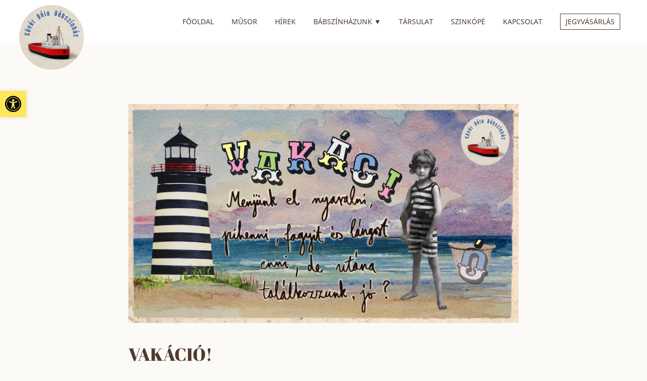

--- FILE ---
content_type: text/html; charset=UTF-8
request_url: https://www.szegedibabszinhaz.hu/vakacio/
body_size: 15197
content:
<!DOCTYPE html>
<html lang="hu">
<head>
<meta http-equiv="Content-Type" content="text/html; charset=UTF-8" />
<meta name="viewport" content="width=device-width, initial-scale=1.0, maximum-scale=5.0, user-scalable=yes" />
<link rel="pingback" href="https://www.szegedibabszinhaz.hu/xmlrpc.php" />
<link rel="apple-touch-icon" sizes="57x57" href="https://www.szegedibabszinhaz.hu/wp-content/themes/kover-bela/assets/fav/apple-icon-57x57.png">
<link rel="apple-touch-icon" sizes="60x60" href="https://www.szegedibabszinhaz.hu/wp-content/themes/kover-bela/assets/fav/apple-icon-60x60.png">
<link rel="apple-touch-icon" sizes="72x72" href="https://www.szegedibabszinhaz.hu/wp-content/themes/kover-bela/assets/fav/apple-icon-72x72.png">
<link rel="apple-touch-icon" sizes="76x76" href="https://www.szegedibabszinhaz.hu/wp-content/themes/kover-bela/assets/fav/apple-icon-76x76.png">
<link rel="apple-touch-icon" sizes="114x114" href="https://www.szegedibabszinhaz.hu/wp-content/themes/kover-bela/assets/fav/apple-icon-114x114.png">
<link rel="apple-touch-icon" sizes="120x120" href="https://www.szegedibabszinhaz.hu/wp-content/themes/kover-bela/assets/fav/apple-icon-120x120.png">
<link rel="apple-touch-icon" sizes="144x144" href="https://www.szegedibabszinhaz.hu/wp-content/themes/kover-bela/assets/fav/apple-icon-144x144.png">
<link rel="apple-touch-icon" sizes="152x152" href="https://www.szegedibabszinhaz.hu/wp-content/themes/kover-bela/assets/fav/apple-icon-152x152.png">
<link rel="apple-touch-icon" sizes="180x180" href="https://www.szegedibabszinhaz.hu/wp-content/themes/kover-bela/assets/fav/apple-icon-180x180.png">
<link rel="icon" type="image/png" sizes="192x192"  href="https://www.szegedibabszinhaz.hu/wp-content/themes/kover-bela/assets/fav/android-icon-192x192.png">
<link rel="icon" type="image/png" sizes="32x32" href="https://www.szegedibabszinhaz.hu/wp-content/themes/kover-bela/assets/fav/favicon-32x32.png">
<link rel="icon" type="image/png" sizes="96x96" href="https://www.szegedibabszinhaz.hu/wp-content/themes/kover-bela/assets/fav/favicon-96x96.png">
<link rel="icon" type="image/png" sizes="16x16" href="https://www.szegedibabszinhaz.hu/wp-content/themes/kover-bela/assets/fav/favicon-16x16.png">
<link rel="manifest" href="https://www.szegedibabszinhaz.hu/wp-content/themes/kover-bela/assets/fav/manifest.json">
<meta name="msapplication-TileColor" content="#ffffff">
<meta name="msapplication-TileImage" content="https://www.szegedibabszinhaz.hu/wp-content/themes/kover-bela/assets/fav/ms-icon-144x144.png">
<meta name="theme-color" content="#ffffff">
<meta name='robots' content='index, follow, max-image-preview:large, max-snippet:-1, max-video-preview:-1' />
<style>img:is([sizes="auto" i], [sizes^="auto," i]) { contain-intrinsic-size: 3000px 1500px }</style>
<!-- This site is optimized with the Yoast SEO plugin v25.6 - https://yoast.com/wordpress/plugins/seo/ -->
<title>VAKÁCIÓ! - Kövér Béla Bábszínház | Alapítva 1946-ban</title>
<link rel="canonical" href="https://www.szegedibabszinhaz.hu/vakacio/" />
<meta property="og:locale" content="hu_HU" />
<meta property="og:type" content="article" />
<meta property="og:title" content="VAKÁCIÓ! - Kövér Béla Bábszínház | Alapítva 1946-ban" />
<meta property="og:url" content="https://www.szegedibabszinhaz.hu/vakacio/" />
<meta property="og:site_name" content="Kövér Béla Bábszínház | Alapítva 1946-ban" />
<meta property="article:published_time" content="2023-07-11T05:08:12+00:00" />
<meta property="og:image" content="https://www.szegedibabszinhaz.hu/wp-content/uploads/2023/07/vakacio-h3.jpg" />
<meta property="og:image:width" content="1920" />
<meta property="og:image:height" content="1080" />
<meta property="og:image:type" content="image/jpeg" />
<meta name="author" content="Patkós Péter" />
<meta name="twitter:card" content="summary_large_image" />
<meta name="twitter:label1" content="Szerző:" />
<meta name="twitter:data1" content="Patkós Péter" />
<script type="application/ld+json" class="yoast-schema-graph">{"@context":"https://schema.org","@graph":[{"@type":"WebPage","@id":"https://www.szegedibabszinhaz.hu/vakacio/","url":"https://www.szegedibabszinhaz.hu/vakacio/","name":"VAKÁCIÓ! - Kövér Béla Bábszínház | Alapítva 1946-ban","isPartOf":{"@id":"https://www.szegedibabszinhaz.hu/#website"},"primaryImageOfPage":{"@id":"https://www.szegedibabszinhaz.hu/vakacio/#primaryimage"},"image":{"@id":"https://www.szegedibabszinhaz.hu/vakacio/#primaryimage"},"thumbnailUrl":"https://www.szegedibabszinhaz.hu/wp-content/uploads/2023/07/vakacio-h3.jpg","datePublished":"2023-07-11T05:08:12+00:00","author":{"@id":"https://www.szegedibabszinhaz.hu/#/schema/person/081e1c2d9230d80caa510c704d6507d0"},"breadcrumb":{"@id":"https://www.szegedibabszinhaz.hu/vakacio/#breadcrumb"},"inLanguage":"hu","potentialAction":[{"@type":"ReadAction","target":["https://www.szegedibabszinhaz.hu/vakacio/"]}]},{"@type":"ImageObject","inLanguage":"hu","@id":"https://www.szegedibabszinhaz.hu/vakacio/#primaryimage","url":"https://www.szegedibabszinhaz.hu/wp-content/uploads/2023/07/vakacio-h3.jpg","contentUrl":"https://www.szegedibabszinhaz.hu/wp-content/uploads/2023/07/vakacio-h3.jpg","width":1920,"height":1080},{"@type":"BreadcrumbList","@id":"https://www.szegedibabszinhaz.hu/vakacio/#breadcrumb","itemListElement":[{"@type":"ListItem","position":1,"name":"Főoldal","item":"https://www.szegedibabszinhaz.hu/"},{"@type":"ListItem","position":2,"name":"VAKÁCIÓ!"}]},{"@type":"WebSite","@id":"https://www.szegedibabszinhaz.hu/#website","url":"https://www.szegedibabszinhaz.hu/","name":"Kövér Béla Bábszínház | Alapítva 1946-ban","description":"Kövér Béla Bábszínház","potentialAction":[{"@type":"SearchAction","target":{"@type":"EntryPoint","urlTemplate":"https://www.szegedibabszinhaz.hu/?s={search_term_string}"},"query-input":{"@type":"PropertyValueSpecification","valueRequired":true,"valueName":"search_term_string"}}],"inLanguage":"hu"},{"@type":"Person","@id":"https://www.szegedibabszinhaz.hu/#/schema/person/081e1c2d9230d80caa510c704d6507d0","name":"Patkós Péter","image":{"@type":"ImageObject","inLanguage":"hu","@id":"https://www.szegedibabszinhaz.hu/#/schema/person/image/","url":"https://secure.gravatar.com/avatar/9183f31aff0aca1863db4e46aa09483c32bf6e8379cb4cad6ac48f25f26e49b6?s=96&d=mm&r=g","contentUrl":"https://secure.gravatar.com/avatar/9183f31aff0aca1863db4e46aa09483c32bf6e8379cb4cad6ac48f25f26e49b6?s=96&d=mm&r=g","caption":"Patkós Péter"},"url":"https://www.szegedibabszinhaz.hu/author/patkos-peter/"}]}</script>
<!-- / Yoast SEO plugin. -->
<!-- <link rel='stylesheet' id='slickhteme-css' href='https://www.szegedibabszinhaz.hu/wp-content/themes/kover-bela/assets/css/slick-theme.css?ver=1730321798' type='text/css' media='all' /> -->
<!-- <link rel='stylesheet' id='sliccss-css' href='https://www.szegedibabszinhaz.hu/wp-content/themes/kover-bela/assets/css/slick.css?ver=1730321798' type='text/css' media='all' /> -->
<link rel="stylesheet" type="text/css" href="//www.szegedibabszinhaz.hu/wp-content/cache/wpfc-minified/147by43n/3x6qc.css" media="all"/>
<link rel='stylesheet' id='flexcss-css' href='//cdnjs.cloudflare.com/ajax/libs/flexslider/2.7.2/flexslider.css?ver=1730321798' type='text/css' media='all' />
<link rel='stylesheet' id='owlcss-css' href='//cdnjs.cloudflare.com/ajax/libs/OwlCarousel2/2.3.4/assets/owl.carousel.min.css?ver=1730321798' type='text/css' media='all' />
<link rel='stylesheet' id='owlcss2-css' href='//cdnjs.cloudflare.com/ajax/libs/OwlCarousel2/2.3.4/assets/owl.theme.default.min.css?ver=1730321798' type='text/css' media='all' />
<link rel='stylesheet' id='owlcssold1-css' href='//cdnjs.cloudflare.com/ajax/libs/owl-carousel/1.3.3/owl.carousel.min.css?ver=1730321798' type='text/css' media='all' />
<link rel='stylesheet' id='owlcssold12-css' href='//cdnjs.cloudflare.com/ajax/libs/owl-carousel/1.3.3/owl.theme.min.css?ver=1730321798' type='text/css' media='all' />
<!-- <link rel='stylesheet' id='hamburger-css' href='https://www.szegedibabszinhaz.hu/wp-content/themes/kover-bela/assets/css/hamburgers.min.css?ver=1730321798' type='text/css' media='all' /> -->
<!-- <link rel='stylesheet' id='remodal-css' href='https://www.szegedibabszinhaz.hu/wp-content/themes/kover-bela/assets/css/remodal.css?ver=1730321798' type='text/css' media='all' /> -->
<!-- <link rel='stylesheet' id='remodalDef-css' href='https://www.szegedibabszinhaz.hu/wp-content/themes/kover-bela/assets/css/remodal-default-theme.css?ver=1730321798' type='text/css' media='all' /> -->
<!-- <link rel='stylesheet' id='featherlight-css' href='https://www.szegedibabszinhaz.hu/wp-content/themes/kover-bela/assets/css/featherlight.css?ver=1730321798' type='text/css' media='all' /> -->
<!-- <link rel='stylesheet' id='featherlightcss-css' href='https://www.szegedibabszinhaz.hu/wp-content/themes/kover-bela/assets/css/featherlight.gallery.css?ver=1730321798' type='text/css' media='all' /> -->
<link rel="stylesheet" type="text/css" href="//www.szegedibabszinhaz.hu/wp-content/cache/wpfc-minified/1f99akbk/3x6qc.css" media="all"/>
<link rel='stylesheet' id='fonts-css' href='//fonts.googleapis.com/css2?family=Anton&#038;display=swap&#038;ver=6.8.3' type='text/css' media='all' />
<link rel='stylesheet' id='fontawesome-css' href='https://use.fontawesome.com/releases/v5.7.2/css/all.css?ver=6.8.3' type='text/css' media='all' />
<!-- <link rel='stylesheet' id='app-css' href='https://www.szegedibabszinhaz.hu/wp-content/themes/kover-bela/dist/index.css?ver=1730321798' type='text/css' media='all' /> -->
<!-- <link rel='stylesheet' id='mec-select2-style-css' href='https://www.szegedibabszinhaz.hu/wp-content/plugins/modern-events-calendar-lite/assets/packages/select2/select2.min.css?ver=6.5.5' type='text/css' media='all' /> -->
<!-- <link rel='stylesheet' id='mec-font-icons-css' href='https://www.szegedibabszinhaz.hu/wp-content/plugins/modern-events-calendar-lite/assets/css/iconfonts.css?ver=6.8.3' type='text/css' media='all' /> -->
<!-- <link rel='stylesheet' id='mec-frontend-style-css' href='https://www.szegedibabszinhaz.hu/wp-content/plugins/modern-events-calendar-lite/assets/css/frontend.min.css?ver=6.5.5' type='text/css' media='all' /> -->
<!-- <link rel='stylesheet' id='mec-tooltip-style-css' href='https://www.szegedibabszinhaz.hu/wp-content/plugins/modern-events-calendar-lite/assets/packages/tooltip/tooltip.css?ver=6.8.3' type='text/css' media='all' /> -->
<!-- <link rel='stylesheet' id='mec-tooltip-shadow-style-css' href='https://www.szegedibabszinhaz.hu/wp-content/plugins/modern-events-calendar-lite/assets/packages/tooltip/tooltipster-sideTip-shadow.min.css?ver=6.8.3' type='text/css' media='all' /> -->
<link rel="stylesheet" type="text/css" href="//www.szegedibabszinhaz.hu/wp-content/cache/wpfc-minified/86o5bdev/3x6qc.css" media="all"/>
<link rel='stylesheet' id='mec-google-fonts-css' href='//fonts.googleapis.com/css?family=Montserrat%3A400%2C700%7CRoboto%3A100%2C300%2C400%2C700&#038;ver=6.8.3' type='text/css' media='all' />
<!-- <link rel='stylesheet' id='mec-lity-style-css' href='https://www.szegedibabszinhaz.hu/wp-content/plugins/modern-events-calendar-lite/assets/packages/lity/lity.min.css?ver=6.8.3' type='text/css' media='all' /> -->
<!-- <link rel='stylesheet' id='mec-general-calendar-style-css' href='https://www.szegedibabszinhaz.hu/wp-content/plugins/modern-events-calendar-lite/assets/css/mec-general-calendar.css?ver=6.8.3' type='text/css' media='all' /> -->
<!-- <link rel='stylesheet' id='bbp-default-css' href='https://www.szegedibabszinhaz.hu/wp-content/plugins/bbpress/templates/default/css/bbpress.min.css?ver=2.6.14' type='text/css' media='all' /> -->
<!-- <link rel='stylesheet' id='pojo-a11y-css' href='https://www.szegedibabszinhaz.hu/wp-content/plugins/pojo-accessibility/assets/css/style.min.css?ver=1.0.0' type='text/css' media='all' /> -->
<link rel="stylesheet" type="text/css" href="//www.szegedibabszinhaz.hu/wp-content/cache/wpfc-minified/dqstn9mp/3x6qc.css" media="all"/>
<script type="text/javascript" src="https://www.szegedibabszinhaz.hu/wp-includes/js/jquery/jquery.min.js?ver=3.7.1" id="jquery-core-js"></script>
<script type="text/javascript" src="https://www.szegedibabszinhaz.hu/wp-includes/js/jquery/jquery-migrate.min.js?ver=3.4.1" id="jquery-migrate-js"></script>
<script type="text/javascript" src="https://www.szegedibabszinhaz.hu/wp-content/plugins/modern-events-calendar-lite/assets/js/mec-general-calendar.js?ver=6.5.5" id="mec-general-calendar-script-js"></script>
<script type="text/javascript" id="mec-frontend-script-js-extra">
/* <![CDATA[ */
var mecdata = {"day":"day","days":"Nap","hour":"hour","hours":"\u00f3ra","minute":"minute","minutes":"perc","second":"second","seconds":"m\u00e1sodperc","elementor_edit_mode":"no","recapcha_key":"","ajax_url":"https:\/\/www.szegedibabszinhaz.hu\/wp-admin\/admin-ajax.php","fes_nonce":"bec97d2356","current_year":"2026","current_month":"01","datepicker_format":"yy-mm-dd&Y-m-d"};
/* ]]> */
</script>
<script type="text/javascript" src="https://www.szegedibabszinhaz.hu/wp-content/plugins/modern-events-calendar-lite/assets/js/frontend.js?ver=6.5.5" id="mec-frontend-script-js"></script>
<script type="text/javascript" src="https://www.szegedibabszinhaz.hu/wp-content/plugins/modern-events-calendar-lite/assets/js/events.js?ver=6.5.5" id="mec-events-script-js"></script>
<link rel="https://api.w.org/" href="https://www.szegedibabszinhaz.hu/wp-json/" /><link rel="alternate" title="JSON" type="application/json" href="https://www.szegedibabszinhaz.hu/wp-json/wp/v2/posts/3623" /><link rel='shortlink' href='https://www.szegedibabszinhaz.hu/?p=3623' />
<link rel="alternate" title="oEmbed (JSON)" type="application/json+oembed" href="https://www.szegedibabszinhaz.hu/wp-json/oembed/1.0/embed?url=https%3A%2F%2Fwww.szegedibabszinhaz.hu%2Fvakacio%2F" />
<link rel="alternate" title="oEmbed (XML)" type="text/xml+oembed" href="https://www.szegedibabszinhaz.hu/wp-json/oembed/1.0/embed?url=https%3A%2F%2Fwww.szegedibabszinhaz.hu%2Fvakacio%2F&#038;format=xml" />
<style type="text/css">
#pojo-a11y-toolbar .pojo-a11y-toolbar-toggle a{ background-color: #ffe65b;	color: #020202;}
#pojo-a11y-toolbar .pojo-a11y-toolbar-overlay, #pojo-a11y-toolbar .pojo-a11y-toolbar-overlay ul.pojo-a11y-toolbar-items.pojo-a11y-links{ border-color: #ffe65b;}
body.pojo-a11y-focusable a:focus{ outline-style: solid !important;	outline-width: 1px !important;	outline-color: #FF0000 !important;}
#pojo-a11y-toolbar{ top: 180px !important;}
#pojo-a11y-toolbar .pojo-a11y-toolbar-overlay{ background-color: #ffffff;}
#pojo-a11y-toolbar .pojo-a11y-toolbar-overlay ul.pojo-a11y-toolbar-items li.pojo-a11y-toolbar-item a, #pojo-a11y-toolbar .pojo-a11y-toolbar-overlay p.pojo-a11y-toolbar-title{ color: #333333;}
#pojo-a11y-toolbar .pojo-a11y-toolbar-overlay ul.pojo-a11y-toolbar-items li.pojo-a11y-toolbar-item a.active{ background-color: #4054b2;	color: #ffffff;}
@media (max-width: 767px) { #pojo-a11y-toolbar { top: 50px !important; } }</style>		<style type="text/css" id="wp-custom-css">
.video-responsive{
overflow:hidden;
padding-bottom:56.25%;
position:relative;
height:0;
}
.video-responsive iframe{
left:0;
top:0;
height:100%;
width:100%;
position:absolute;
}		</style>
<style type="text/css">.mec-wrap, .mec-wrap div:not([class^="elementor-"]), .lity-container, .mec-wrap h1, .mec-wrap h2, .mec-wrap h3, .mec-wrap h4, .mec-wrap h5, .mec-wrap h6, .entry-content .mec-wrap h1, .entry-content .mec-wrap h2, .entry-content .mec-wrap h3, .entry-content .mec-wrap h4, .entry-content .mec-wrap h5, .entry-content .mec-wrap h6, .mec-wrap .mec-totalcal-box input[type="submit"], .mec-wrap .mec-totalcal-box .mec-totalcal-view span, .mec-agenda-event-title a, .lity-content .mec-events-meta-group-booking select, .lity-content .mec-book-ticket-variation h5, .lity-content .mec-events-meta-group-booking input[type="number"], .lity-content .mec-events-meta-group-booking input[type="text"], .lity-content .mec-events-meta-group-booking input[type="email"],.mec-organizer-item a, .mec-single-event .mec-events-meta-group-booking ul.mec-book-tickets-container li.mec-book-ticket-container label { font-family: "Montserrat", -apple-system, BlinkMacSystemFont, "Segoe UI", Roboto, sans-serif;}.mec-event-content p, .mec-search-bar-result .mec-event-detail{ font-family: Roboto, sans-serif;} .mec-wrap .mec-totalcal-box input, .mec-wrap .mec-totalcal-box select, .mec-checkboxes-search .mec-searchbar-category-wrap, .mec-wrap .mec-totalcal-box .mec-totalcal-view span { font-family: "Roboto", Helvetica, Arial, sans-serif; }.mec-event-grid-modern .event-grid-modern-head .mec-event-day, .mec-event-list-minimal .mec-time-details, .mec-event-list-minimal .mec-event-detail, .mec-event-list-modern .mec-event-detail, .mec-event-grid-minimal .mec-time-details, .mec-event-grid-minimal .mec-event-detail, .mec-event-grid-simple .mec-event-detail, .mec-event-cover-modern .mec-event-place, .mec-event-cover-clean .mec-event-place, .mec-calendar .mec-event-article .mec-localtime-details div, .mec-calendar .mec-event-article .mec-event-detail, .mec-calendar.mec-calendar-daily .mec-calendar-d-top h2, .mec-calendar.mec-calendar-daily .mec-calendar-d-top h3, .mec-toggle-item-col .mec-event-day, .mec-weather-summary-temp { font-family: "Roboto", sans-serif; } .mec-fes-form, .mec-fes-list, .mec-fes-form input, .mec-event-date .mec-tooltip .box, .mec-event-status .mec-tooltip .box, .ui-datepicker.ui-widget, .mec-fes-form button[type="submit"].mec-fes-sub-button, .mec-wrap .mec-timeline-events-container p, .mec-wrap .mec-timeline-events-container h4, .mec-wrap .mec-timeline-events-container div, .mec-wrap .mec-timeline-events-container a, .mec-wrap .mec-timeline-events-container span { font-family: -apple-system, BlinkMacSystemFont, "Segoe UI", Roboto, sans-serif !important; }.mec-event-grid-minimal .mec-modal-booking-button:hover, .mec-events-timeline-wrap .mec-organizer-item a, .mec-events-timeline-wrap .mec-organizer-item:after, .mec-events-timeline-wrap .mec-shortcode-organizers i, .mec-timeline-event .mec-modal-booking-button, .mec-wrap .mec-map-lightbox-wp.mec-event-list-classic .mec-event-date, .mec-timetable-t2-col .mec-modal-booking-button:hover, .mec-event-container-classic .mec-modal-booking-button:hover, .mec-calendar-events-side .mec-modal-booking-button:hover, .mec-event-grid-yearly  .mec-modal-booking-button, .mec-events-agenda .mec-modal-booking-button, .mec-event-grid-simple .mec-modal-booking-button, .mec-event-list-minimal  .mec-modal-booking-button:hover, .mec-timeline-month-divider,  .mec-wrap.colorskin-custom .mec-totalcal-box .mec-totalcal-view span:hover,.mec-wrap.colorskin-custom .mec-calendar.mec-event-calendar-classic .mec-selected-day,.mec-wrap.colorskin-custom .mec-color, .mec-wrap.colorskin-custom .mec-event-sharing-wrap .mec-event-sharing > li:hover a, .mec-wrap.colorskin-custom .mec-color-hover:hover, .mec-wrap.colorskin-custom .mec-color-before *:before ,.mec-wrap.colorskin-custom .mec-widget .mec-event-grid-classic.owl-carousel .owl-nav i,.mec-wrap.colorskin-custom .mec-event-list-classic a.magicmore:hover,.mec-wrap.colorskin-custom .mec-event-grid-simple:hover .mec-event-title,.mec-wrap.colorskin-custom .mec-single-event .mec-event-meta dd.mec-events-event-categories:before,.mec-wrap.colorskin-custom .mec-single-event-date:before,.mec-wrap.colorskin-custom .mec-single-event-time:before,.mec-wrap.colorskin-custom .mec-events-meta-group.mec-events-meta-group-venue:before,.mec-wrap.colorskin-custom .mec-calendar .mec-calendar-side .mec-previous-month i,.mec-wrap.colorskin-custom .mec-calendar .mec-calendar-side .mec-next-month:hover,.mec-wrap.colorskin-custom .mec-calendar .mec-calendar-side .mec-previous-month:hover,.mec-wrap.colorskin-custom .mec-calendar .mec-calendar-side .mec-next-month:hover,.mec-wrap.colorskin-custom .mec-calendar.mec-event-calendar-classic dt.mec-selected-day:hover,.mec-wrap.colorskin-custom .mec-infowindow-wp h5 a:hover, .colorskin-custom .mec-events-meta-group-countdown .mec-end-counts h3,.mec-calendar .mec-calendar-side .mec-next-month i,.mec-wrap .mec-totalcal-box i,.mec-calendar .mec-event-article .mec-event-title a:hover,.mec-attendees-list-details .mec-attendee-profile-link a:hover,.mec-wrap.colorskin-custom .mec-next-event-details li i, .mec-next-event-details i:before, .mec-marker-infowindow-wp .mec-marker-infowindow-count, .mec-next-event-details a,.mec-wrap.colorskin-custom .mec-events-masonry-cats a.mec-masonry-cat-selected,.lity .mec-color,.lity .mec-color-before :before,.lity .mec-color-hover:hover,.lity .mec-wrap .mec-color,.lity .mec-wrap .mec-color-before :before,.lity .mec-wrap .mec-color-hover:hover,.leaflet-popup-content .mec-color,.leaflet-popup-content .mec-color-before :before,.leaflet-popup-content .mec-color-hover:hover,.leaflet-popup-content .mec-wrap .mec-color,.leaflet-popup-content .mec-wrap .mec-color-before :before,.leaflet-popup-content .mec-wrap .mec-color-hover:hover, .mec-calendar.mec-calendar-daily .mec-calendar-d-table .mec-daily-view-day.mec-daily-view-day-active.mec-color, .mec-map-boxshow div .mec-map-view-event-detail.mec-event-detail i,.mec-map-boxshow div .mec-map-view-event-detail.mec-event-detail:hover,.mec-map-boxshow .mec-color,.mec-map-boxshow .mec-color-before :before,.mec-map-boxshow .mec-color-hover:hover,.mec-map-boxshow .mec-wrap .mec-color,.mec-map-boxshow .mec-wrap .mec-color-before :before,.mec-map-boxshow .mec-wrap .mec-color-hover:hover, .mec-choosen-time-message, .mec-booking-calendar-month-navigation .mec-next-month:hover, .mec-booking-calendar-month-navigation .mec-previous-month:hover, .mec-yearly-view-wrap .mec-agenda-event-title a:hover, .mec-yearly-view-wrap .mec-yearly-title-sec .mec-next-year i, .mec-yearly-view-wrap .mec-yearly-title-sec .mec-previous-year i, .mec-yearly-view-wrap .mec-yearly-title-sec .mec-next-year:hover, .mec-yearly-view-wrap .mec-yearly-title-sec .mec-previous-year:hover, .mec-av-spot .mec-av-spot-head .mec-av-spot-box span, .mec-wrap.colorskin-custom .mec-calendar .mec-calendar-side .mec-previous-month:hover .mec-load-month-link, .mec-wrap.colorskin-custom .mec-calendar .mec-calendar-side .mec-next-month:hover .mec-load-month-link, .mec-yearly-view-wrap .mec-yearly-title-sec .mec-previous-year:hover .mec-load-month-link, .mec-yearly-view-wrap .mec-yearly-title-sec .mec-next-year:hover .mec-load-month-link, .mec-skin-list-events-container .mec-data-fields-tooltip .mec-data-fields-tooltip-box ul .mec-event-data-field-item a, .mec-booking-shortcode .mec-event-ticket-name, .mec-booking-shortcode .mec-event-ticket-price, .mec-booking-shortcode .mec-ticket-variation-name, .mec-booking-shortcode .mec-ticket-variation-price, .mec-booking-shortcode label, .mec-booking-shortcode .nice-select, .mec-booking-shortcode input, .mec-booking-shortcode span.mec-book-price-detail-description, .mec-booking-shortcode .mec-ticket-name, .mec-booking-shortcode label.wn-checkbox-label, .mec-wrap.mec-cart table tr td a {color: #0093d0}.mec-skin-carousel-container .mec-event-footer-carousel-type3 .mec-modal-booking-button:hover, .mec-wrap.colorskin-custom .mec-event-sharing .mec-event-share:hover .event-sharing-icon,.mec-wrap.colorskin-custom .mec-event-grid-clean .mec-event-date,.mec-wrap.colorskin-custom .mec-event-list-modern .mec-event-sharing > li:hover a i,.mec-wrap.colorskin-custom .mec-event-list-modern .mec-event-sharing .mec-event-share:hover .mec-event-sharing-icon,.mec-wrap.colorskin-custom .mec-event-list-modern .mec-event-sharing li:hover a i,.mec-wrap.colorskin-custom .mec-calendar:not(.mec-event-calendar-classic) .mec-selected-day,.mec-wrap.colorskin-custom .mec-calendar .mec-selected-day:hover,.mec-wrap.colorskin-custom .mec-calendar .mec-calendar-row  dt.mec-has-event:hover,.mec-wrap.colorskin-custom .mec-calendar .mec-has-event:after, .mec-wrap.colorskin-custom .mec-bg-color, .mec-wrap.colorskin-custom .mec-bg-color-hover:hover, .colorskin-custom .mec-event-sharing-wrap:hover > li, .mec-wrap.colorskin-custom .mec-totalcal-box .mec-totalcal-view span.mec-totalcalview-selected,.mec-wrap .flip-clock-wrapper ul li a div div.inn,.mec-wrap .mec-totalcal-box .mec-totalcal-view span.mec-totalcalview-selected,.event-carousel-type1-head .mec-event-date-carousel,.mec-event-countdown-style3 .mec-event-date,#wrap .mec-wrap article.mec-event-countdown-style1,.mec-event-countdown-style1 .mec-event-countdown-part3 a.mec-event-button,.mec-wrap .mec-event-countdown-style2,.mec-map-get-direction-btn-cnt input[type="submit"],.mec-booking button,span.mec-marker-wrap,.mec-wrap.colorskin-custom .mec-timeline-events-container .mec-timeline-event-date:before, .mec-has-event-for-booking.mec-active .mec-calendar-novel-selected-day, .mec-booking-tooltip.multiple-time .mec-booking-calendar-date.mec-active, .mec-booking-tooltip.multiple-time .mec-booking-calendar-date:hover, .mec-ongoing-normal-label, .mec-calendar .mec-has-event:after, .mec-event-list-modern .mec-event-sharing li:hover .telegram{background-color: #0093d0;}.mec-booking-tooltip.multiple-time .mec-booking-calendar-date:hover, .mec-calendar-day.mec-active .mec-booking-tooltip.multiple-time .mec-booking-calendar-date.mec-active{ background-color: #0093d0;}.mec-skin-carousel-container .mec-event-footer-carousel-type3 .mec-modal-booking-button:hover, .mec-timeline-month-divider, .mec-wrap.colorskin-custom .mec-single-event .mec-speakers-details ul li .mec-speaker-avatar a:hover img,.mec-wrap.colorskin-custom .mec-event-list-modern .mec-event-sharing > li:hover a i,.mec-wrap.colorskin-custom .mec-event-list-modern .mec-event-sharing .mec-event-share:hover .mec-event-sharing-icon,.mec-wrap.colorskin-custom .mec-event-list-standard .mec-month-divider span:before,.mec-wrap.colorskin-custom .mec-single-event .mec-social-single:before,.mec-wrap.colorskin-custom .mec-single-event .mec-frontbox-title:before,.mec-wrap.colorskin-custom .mec-calendar .mec-calendar-events-side .mec-table-side-day, .mec-wrap.colorskin-custom .mec-border-color, .mec-wrap.colorskin-custom .mec-border-color-hover:hover, .colorskin-custom .mec-single-event .mec-frontbox-title:before, .colorskin-custom .mec-single-event .mec-wrap-checkout h4:before, .colorskin-custom .mec-single-event .mec-events-meta-group-booking form > h4:before, .mec-wrap.colorskin-custom .mec-totalcal-box .mec-totalcal-view span.mec-totalcalview-selected,.mec-wrap .mec-totalcal-box .mec-totalcal-view span.mec-totalcalview-selected,.event-carousel-type1-head .mec-event-date-carousel:after,.mec-wrap.colorskin-custom .mec-events-masonry-cats a.mec-masonry-cat-selected, .mec-marker-infowindow-wp .mec-marker-infowindow-count, .mec-wrap.colorskin-custom .mec-events-masonry-cats a:hover, .mec-has-event-for-booking .mec-calendar-novel-selected-day, .mec-booking-tooltip.multiple-time .mec-booking-calendar-date.mec-active, .mec-booking-tooltip.multiple-time .mec-booking-calendar-date:hover, .mec-virtual-event-history h3:before, .mec-booking-tooltip.multiple-time .mec-booking-calendar-date:hover, .mec-calendar-day.mec-active .mec-booking-tooltip.multiple-time .mec-booking-calendar-date.mec-active, .mec-rsvp-form-box form > h4:before, .mec-wrap .mec-box-title::before, .mec-box-title::before  {border-color: #0093d0;}.mec-wrap.colorskin-custom .mec-event-countdown-style3 .mec-event-date:after,.mec-wrap.colorskin-custom .mec-month-divider span:before, .mec-calendar.mec-event-container-simple dl dt.mec-selected-day, .mec-calendar.mec-event-container-simple dl dt.mec-selected-day:hover{border-bottom-color:#0093d0;}.mec-wrap.colorskin-custom  article.mec-event-countdown-style1 .mec-event-countdown-part2:after{border-color: transparent transparent transparent #0093d0;}.mec-wrap.colorskin-custom .mec-box-shadow-color { box-shadow: 0 4px 22px -7px #0093d0;}.mec-events-timeline-wrap .mec-shortcode-organizers, .mec-timeline-event .mec-modal-booking-button, .mec-events-timeline-wrap:before, .mec-wrap.colorskin-custom .mec-timeline-event-local-time, .mec-wrap.colorskin-custom .mec-timeline-event-time ,.mec-wrap.colorskin-custom .mec-timeline-event-location,.mec-choosen-time-message { background: rgba(0,147,208,.11);}.mec-wrap.colorskin-custom .mec-timeline-events-container .mec-timeline-event-date:after{ background: rgba(0,147,208,.3);}.mec-booking-shortcode button { box-shadow: 0 2px 2px rgba(0 147 208 / 27%);}.mec-booking-shortcode button.mec-book-form-back-button{ background-color: rgba(0 147 208 / 40%);}.mec-events-meta-group-booking-shortcode{ background: rgba(0,147,208,.14);}.mec-booking-shortcode label.wn-checkbox-label, .mec-booking-shortcode .nice-select,.mec-booking-shortcode input, .mec-booking-shortcode .mec-book-form-gateway-label input[type=radio]:before, .mec-booking-shortcode input[type=radio]:checked:before, .mec-booking-shortcode ul.mec-book-price-details li, .mec-booking-shortcode ul.mec-book-price-details{ border-color: rgba(0 147 208 / 27%) !important;}.mec-booking-shortcode input::-webkit-input-placeholder,.mec-booking-shortcode textarea::-webkit-input-placeholder{color: #0093d0}.mec-booking-shortcode input::-moz-placeholder,.mec-booking-shortcode textarea::-moz-placeholder{color: #0093d0}.mec-booking-shortcode input:-ms-input-placeholder,.mec-booking-shortcode textarea:-ms-input-placeholder {color: #0093d0}.mec-booking-shortcode input:-moz-placeholder,.mec-booking-shortcode textarea:-moz-placeholder {color: #0093d0}.mec-booking-shortcode label.wn-checkbox-label:after, .mec-booking-shortcode label.wn-checkbox-label:before, .mec-booking-shortcode input[type=radio]:checked:after{background-color: #0093d0}.mec-wrap h1 a, .mec-wrap h2 a, .mec-wrap h3 a, .mec-wrap h4 a, .mec-wrap h5 a, .mec-wrap h6 a,.entry-content .mec-wrap h1 a, .entry-content .mec-wrap h2 a, .entry-content .mec-wrap h3 a,.entry-content  .mec-wrap h4 a, .entry-content .mec-wrap h5 a, .entry-content .mec-wrap h6 a {color: #18789b !important;}.mec-wrap.colorskin-custom h1 a:hover, .mec-wrap.colorskin-custom h2 a:hover, .mec-wrap.colorskin-custom h3 a:hover, .mec-wrap.colorskin-custom h4 a:hover, .mec-wrap.colorskin-custom h5 a:hover, .mec-wrap.colorskin-custom h6 a:hover,.entry-content .mec-wrap.colorskin-custom h1 a:hover, .entry-content .mec-wrap.colorskin-custom h2 a:hover, .entry-content .mec-wrap.colorskin-custom h3 a:hover,.entry-content  .mec-wrap.colorskin-custom h4 a:hover, .entry-content .mec-wrap.colorskin-custom h5 a:hover, .entry-content .mec-wrap.colorskin-custom h6 a:hover {color: #8e8e8e !important;}.mec-wrap.colorskin-custom .mec-event-description {color: #abc119;}</style>	<!-- Global site tag (gtag.js) - Google Analytics -->
<script async src="https://www.googletagmanager.com/gtag/js?id=G-S6HEP8CKD5"></script>
<script>
window.dataLayer = window.dataLayer || [];
function gtag(){dataLayer.push(arguments);}
gtag('js', new Date());
gtag('config', 'G-S6HEP8CKD5');
</script>
</head>
<body class="wp-singular post-template-default single single-post postid-3623 single-format-standard wp-theme-kover-bela" id="brown">
<style type="text/css">
#header ul li.szinkope a {
font-size:0; background:url(https://www.szegedibabszinhaz.hu/wp-content/themes/kover-bela/assets/img/szinkope.png) top center no-repeat; 
width:110px; height:30px; background-size:contain; line-height: 46px;
}
.hamburger { font-size:0 !important; }
ul.socials li a {font-size:21px !important; }
.homeSldier .flexslider .flex-direction-nav .flex-prev,.homeSldier .flexslider .flex-direction-nav .flex-next {
font-size:0;
}
.homeSldier .flexslider .flex-control-nav.flex-control-paging li a {
width:15px !important; height:15px !important;
}
span.small {
font-size:0 !important;
}
h1.logo {
margin:0;
}
.tarsulatSzamlalo .tarsulatContainer .counter .counterDescription .number {
color:#00738C !important;
}
</style>
<div class="transition"></div>
<div class="transition2"></div>
<nav id="header" role="navigation">
<div class="container-fluid">
<div class="row">
<div class="col-12"> 
<a href="https://www.szegedibabszinhaz.hu/" class="logo" aria-label="Kövér Béla Bábszínház" tabindex="-1">
<img 
src="https://www.szegedibabszinhaz.hu/wp-content/themes/kover-bela/assets/img/logo.png" 
alt="Kövér Béla Bábszínház" 
aria-hidden="true" 
tabindex="-1"
/>
<span style="visibility:hidden; opacity:0;">Kövér Béla Bábszínház</span>
</a>
<ul id="menu-primary-menu" class=""><li class=' menu-item menu-item-type-post_type menu-item-object-page menu-item-home'><a tabindex="0" href="https://www.szegedibabszinhaz.hu/">Főoldal</a></li>
<li class=' menu-item menu-item-type-custom menu-item-object-custom'><a tabindex="0" href="https://www.szegedibabszinhaz.hu/musor/">Műsor</a></li>
<li class=' menu-item menu-item-type-custom menu-item-object-custom'><a tabindex="0" href="https://www.szegedibabszinhaz.hu/cikkek/">Hírek</a></li>
<li class=' menu-item menu-item-type-post_type menu-item-object-page menu-item-has-children'><a tabindex="0" href="https://www.szegedibabszinhaz.hu/babszinhazunk/" aria-haspopup="true" aria-expanded="false" class="has-submenu" onclick="toggleSubMenu(event, this)">Bábszínházunk <span class="submenu-indicator" aria-hidden="true">▼</span> <span class="visually-hidden">Rendelkezik almenüvel</span></a>
<ul class="sub-menu" aria-hidden="true">
<li class=' menu-item menu-item-type-post_type menu-item-object-page'><a tabindex="0" href="https://www.szegedibabszinhaz.hu/babszinhazunk/">Rólunk</a></li>
<li class=' menu-item menu-item-type-post_type menu-item-object-page'><a tabindex="0" href="https://www.szegedibabszinhaz.hu/alapitvany/">Alapítvány</a></li>
</ul>
</li>
<li class=' menu-item menu-item-type-post_type menu-item-object-page'><a tabindex="0" href="https://www.szegedibabszinhaz.hu/tarsulat/">Társulat</a></li>
<li class=' menu-item menu-item-type-post_type menu-item-object-page'><a tabindex="0" href="https://www.szegedibabszinhaz.hu/szinkope/">SZINkópé</a></li>
<li class=' menu-item menu-item-type-post_type menu-item-object-page'><a tabindex="0" href="https://www.szegedibabszinhaz.hu/kapcsolat/">Kapcsolat</a></li>
<li class='headerlink menu-item menu-item-type-custom menu-item-object-custom'><a tabindex="0" href="https://tixa.hu/Kover-Bela-Babszinhaz">Jegyvásárlás</a></li>
</ul>  
<div class="hamburger hamburger--spin">
<span class="hamburger-box">
<span class="hamburger-inner">Menu</span>
</span>
</div>
</div>		
</div>
</div>
</nav>
<style>
.tarsulatSzamlalo .tarsulatContainer { margin-bottom:0 !important; }
.tarsulatSzamlalo { padding-bottom:0 !important; }
</style>
<div class="mobileMenu">
<div class="mainmenu">			
<ul id="menu-primary-menu-1" class=""><li class=' menu-item menu-item-type-post_type menu-item-object-page menu-item-home'><a tabindex="0" href="https://www.szegedibabszinhaz.hu/">Főoldal</a></li>
<li class=' menu-item menu-item-type-custom menu-item-object-custom'><a tabindex="0" href="https://www.szegedibabszinhaz.hu/musor/">Műsor</a></li>
<li class=' menu-item menu-item-type-custom menu-item-object-custom'><a tabindex="0" href="https://www.szegedibabszinhaz.hu/cikkek/">Hírek</a></li>
<li class=' menu-item menu-item-type-post_type menu-item-object-page menu-item-has-children'><a tabindex="0" href="https://www.szegedibabszinhaz.hu/babszinhazunk/" aria-haspopup="true" aria-expanded="false" class="has-submenu" onclick="toggleSubMenu(event, this)">Bábszínházunk <span class="submenu-indicator" aria-hidden="true">▼</span> <span class="visually-hidden">Rendelkezik almenüvel</span></a>
<ul class="sub-menu" aria-hidden="true">
<li class=' menu-item menu-item-type-post_type menu-item-object-page'><a tabindex="0" href="https://www.szegedibabszinhaz.hu/babszinhazunk/">Rólunk</a></li>
<li class=' menu-item menu-item-type-post_type menu-item-object-page'><a tabindex="0" href="https://www.szegedibabszinhaz.hu/alapitvany/">Alapítvány</a></li>
</ul>
</li>
<li class=' menu-item menu-item-type-post_type menu-item-object-page'><a tabindex="0" href="https://www.szegedibabszinhaz.hu/tarsulat/">Társulat</a></li>
<li class=' menu-item menu-item-type-post_type menu-item-object-page'><a tabindex="0" href="https://www.szegedibabszinhaz.hu/szinkope/">SZINkópé</a></li>
<li class=' menu-item menu-item-type-post_type menu-item-object-page'><a tabindex="0" href="https://www.szegedibabszinhaz.hu/kapcsolat/">Kapcsolat</a></li>
<li class='headerlink menu-item menu-item-type-custom menu-item-object-custom'><a tabindex="0" href="https://tixa.hu/Kover-Bela-Babszinhaz">Jegyvásárlás</a></li>
</ul>  			
</div>
<ul class="socials">
<li><a href="https://www.facebook.com/pages/category/Performance-Art-Theatre/K%C3%B6v%C3%A9r-B%C3%A9la-B%C3%A1bsz%C3%ADnh%C3%A1z-222552677838207/"><span class="fab fa-facebook-f"></span><span class="small">Facebook</span></a></li>
<li><a href="https://www.instagram.com/kover_bela_babszinhaz/"><span class="fab fa-instagram"></span><span class="small">Instagram</span></a></li>
</ul>
</div>
<div class="placeholder"></div>
<main role="main" id="content"><section class="page-header topHeader">
<div class="container-fluid">           
<div class="row">
<div class="col-12 col-md-8 offset-md-2">  
<div class="cms-content">
<img src="https://www.szegedibabszinhaz.hu/wp-content/uploads/2023/07/vakacio-h3.jpg" alt="VAKÁCIÓ!" style="width:100%; clear:both;float:left; margin-bottom: 40px;" />
<h1>VAKÁCIÓ!</h1>
<p id="breadcrumbs"><span><span><a href="https://www.szegedibabszinhaz.hu/">Főoldal</a></span> » <span class="breadcrumb_last" aria-current="page">VAKÁCIÓ!</span></span></p>   
<p><img fetchpriority="high" decoding="async" class="aligncenter size-full wp-image-3599" src="https://www.szegedibabszinhaz.hu/wp-content/uploads/2023/07/vakacio-h3.jpg" alt="" width="1920" height="1080" srcset="https://www.szegedibabszinhaz.hu/wp-content/uploads/2023/07/vakacio-h3.jpg 1920w, https://www.szegedibabszinhaz.hu/wp-content/uploads/2023/07/vakacio-h3-300x169.jpg 300w, https://www.szegedibabszinhaz.hu/wp-content/uploads/2023/07/vakacio-h3-1024x576.jpg 1024w, https://www.szegedibabszinhaz.hu/wp-content/uploads/2023/07/vakacio-h3-768x432.jpg 768w, https://www.szegedibabszinhaz.hu/wp-content/uploads/2023/07/vakacio-h3-1536x864.jpg 1536w" sizes="(max-width: 1920px) 100vw, 1920px" /></p>
<style type="text/css">
.prevNext {
width:100%; padding:50px 0 80px 0; position: relative;
z-index: 7;
}
.prevNext { 
display:flex; justify-content: space-between;
}
.prevNext a {
display:inline-block; line-height: 40px;
color:#695535; text-decoration: none;
}
.prevNext div {
color:#695535; padding:0 15px;
}
</style>
<br /><hr /><br />
<h3>További hírek</h3>
<div class="prevNext">
<div>&laquo; <a href="https://www.szegedibabszinhaz.hu/az-ev-leginnovativabb-konyve-lett-a-kover-bela-babszinhaz-jubileumi-kotete/" rel="prev">Az Év Leginnovatívabb Könyve lett a Kövér Béla Bábszínház jubileumi kötete</a></div>
<div><a href="https://www.szegedibabszinhaz.hu/a-nagy-lotty-az-ev-leginnovativabb-konyve-dij/" rel="next">A nagy Lötty – Az Év Leginnovatívabb Könyve díj</a> &raquo;</div>
</div>
</div>
</div>
</div>
</div>
</section>
<section class="mainContent">
</section>
</main>
<style>
.mainContent {
background:url(https://www.szegedibabszinhaz.hu/wp-content/themes/kover-bela/dist/footerTop.f0c2d4f4.svg) bottom center no-repeat; background-size:100%;
}
footer::before {
display: none;
}
.normalcontent p img {
max-width:100%; height:auto;
}
#breadcrumbs a {
color:#4e3b30 !important;
}
.mainContent .normalcontent.blue {
background:#3C7E8B !important;
}
.placeholder {
float:none;
}
footer,aside,nav,main {
clear:both;
}
main,footer,aside {
overflow-x: hidden;
}
footer.noBg::before { background:none; }
footer.noBg {
}
.tarsulatList.home {
position: relative;
}
.tarsulatList.home::before {
background:url(https://www.szegedibabszinhaz.hu/wp-content/themes/kover-bela/dist/footerTop.f0c2d4f4.svg) bottom right no-repeat; background-size: auto 100%;
width:100%; height:100%; content:'';z-index:1; position:absolute; bottom:0; left:0; right:0;
}
.tarsulatList.home .container-fluid {
position: relative;z-index:2;
}
@media screen and (min-width: 2600px) {
.tarsulatList.home::before {
background:url(https://www.szegedibabszinhaz.hu/wp-content/themes/kover-bela/dist/footerTop.f0c2d4f4.svg) bottom right no-repeat; background-size:100%;
}
}
@media screen and (max-width: 575px) {
.tarsulatList.home::before {
background:url(https://www.szegedibabszinhaz.hu/wp-content/themes/kover-bela/dist/footerTop.f0c2d4f4.svg) bottom right no-repeat; background-size:auto 400px;
}
footer.noBg {
margin-top:0px;
}
}
@media screen and (max-width: 700px) {
.hamburger {
margin: 7px 0 10px 0;padding: 23px 15px;
}
}
#result .musorItem .korosztaly span {
font-size:14px; line-height: 22px;
}
#result .musorItem .categories {
font-size:16px;
}
#result .musorItem .more {
font-size:16px;
}
.homeSldier.images .flexslider ul li .imageContainer .caption * {
color:#fff !important;
}
.homeSldier.images .flexslider ul li .imageContainer .caption {
background:rgba(78,59,48,0.8); padding:2%; width:auto; min-width:25%;
}
section.hirek {
background:#3C7E8B !important;
}
.hirek .hirekLink small, .hirek .hirekLink .more {
color:#02788D;
}
.hirek .hirekLink:hover small, .hirek .hirekLink:hover .more {
color:#fff;
}
p a {
color:#4e3b30; text-decoration: underline;
}
footer {
z-index: 1 !important;
}
main {
z-index: 2 !important;position:relative;
}
body aside ul#menu-privacy-menu li a:focus {
outline-style: solid !important;
outline-width: 1px !important;
outline-color: #FF4747 !important;
}
body footer ul#menu-footer-menu li a:hover {
color:#fff !important;
}
body footer ul#menu-footer-menu li a:focus {
outline-style: solid !important;
outline-width: 1px !important;
outline-color: #FF4747 !important;
}
#ajax-load-more .hirekLink:focus {
outline-style: solid !important;
outline-width: 1px !important;
outline-color: #850000 !important;
}
.gform_wrapper textarea, .gform_wrapper input[type="text"], .gform_wrapper input[type="email"] {
border:1px solid #4e3b30 !important;
}
.footerCta .more {
color:#4E3B30 !important; background:none; padding-right:0;
}
.bbp-forums a {
color:#695535;
}
#bbpress-forums a, #bbpress-forums a:hover {
color:#695535;
}
#bbpress-forums {
padding:20px; background:#fff;
}
footer p, footer h2, footer ul li, footer li a { font-size:16px !important; }
footer p strong, footer h2 { font-size:18px !important; }
#pojo-a11y-toolbar.pojo-a11y-toolbar-left .pojo-a11y-toolbar-toggle { left:210px; }
#pojo-a11y-toolbar .pojo-a11y-toolbar-overlay { width:210px; }
#pojo-a11y-toolbar.pojo-a11y-toolbar-left { left:-210px; }
.galleryBox.support a .imageBox {
background-size:contain !important;
}
</style>
<script>
// Select the element by its ID
var skipLink = document.getElementById("pojo-a11y-skip-content");
// Change the tabindex value to 0
skipLink.tabIndex = 0; // Now it can be focused in the natural tab order
// Get all tabpanel elements
const tabpanels = document.querySelectorAll('.slick-slide[role="tabpanel"]');
// Loop through each tabpanel
tabpanels.forEach((tabpanel, index) => {
// Find the title span inside the tabpanel
const titleElement = tabpanel.querySelector('.title');
if (titleElement) {
// Create a unique id for the title if it doesn't already have one
if (!titleElement.id) {
titleElement.id = `tabpanel-title-${index}`;
}
// Set aria-labelledby on the tabpanel to reference the title
tabpanel.setAttribute('aria-labelledby', titleElement.id);
}
});
</script>
<footer >
<div class="container-fluid">
<div class="row">
<div class="col-12 col-md-4">
<a href="https://www.szegedibabszinhaz.hu/kapcsolat/" class="footerCta">
<img src="https://www.szegedibabszinhaz.hu/wp-content/uploads/2020/08/footer-icon-3b-1.svg" alt="Kapcsolat" />
<span class="title">Kapcsolat</span>
<span class="more">Tovább</span>
</a>
</div>
<div class="col-12 col-md-4">
<a href="https://www.szegedibabszinhaz.hu/szinkope/" class="footerCta">
<img src="https://www.szegedibabszinhaz.hu/wp-content/uploads/2020/08/footer-icon-3.svg" alt="SZINKópé" />
<span class="title">SZINKópé</span>
<span class="more">Tovább</span>
</a>
</div>
<div class="col-12 col-md-4">
<a href="https://www.szegedibabszinhaz.hu/alapitvany/" class="footerCta">
<img src="https://www.szegedibabszinhaz.hu/wp-content/uploads/2020/08/footer-icon-2.svg" alt="Alapítvány" />
<span class="title">Alapítvány</span>
<span class="more">Tovább</span>
</a>
</div>
</div>
</div>
<div class="innerFooter">
<div class="container-fluid">
<div class="row">
<div class="col-12 col-sm-6 col-md-6 col-lg-3">
<address>
<p><strong>Kövér Béla Bábszínház<br /></strong>6720 Szeged, Tisza Lajos krt. 50.</p>
<p><strong>Iroda és Kamaraterem</strong><br />6720 Szeged, Feketesas utca 25.</p>
<p>Telefon: +36 20 280 8223</p>
<p> </p>
<p style="text-align: center;"><a href="https://szegedipapucs.info/" target="_blank" rel="noopener">Szeged Papucsért Alapítvány</a></p>
<p><a href="https://babmuveszekszovetsege.hu/" target="_blank" rel="noopener"><img decoding="async" class="size-full wp-image-3629 aligncenter" src="https://www.szegedibabszinhaz.hu/wp-content/uploads/2023/07/logo-union-light.png" alt="Bábművészek Szövetsége" height="50" srcset="https://www.szegedibabszinhaz.hu/wp-content/uploads/2023/07/logo-union-light.png 444w, https://www.szegedibabszinhaz.hu/wp-content/uploads/2023/07/logo-union-light-300x61.png 300w" sizes="(max-width: 444px) 100vw, 444px" /></a></p>
<p><img decoding="async" class="aligncenter size-full wp-image-3891" src="https://www.szegedibabszinhaz.hu/wp-content/uploads/2023/11/mfsz_logo_2022_interlaced.png" alt="Magyar Fesztivál Szövetség" height="50" srcset="https://www.szegedibabszinhaz.hu/wp-content/uploads/2023/11/mfsz_logo_2022_interlaced.png 548w, https://www.szegedibabszinhaz.hu/wp-content/uploads/2023/11/mfsz_logo_2022_interlaced-300x109.png 300w" sizes="(max-width: 548px) 100vw, 548px" /></p>
<p><a href="https://oszmi.hu/hu" target="_blank" rel="noopener"><img decoding="async" class="size-full wp-image-3630 aligncenter" src="https://www.szegedibabszinhaz.hu/wp-content/uploads/2023/07/logo-white.png" alt="OSZMI" height="50" /></a></p>
<p><a href="https://kozadat.hu" target="_blank" rel="noopener"><img loading="lazy" decoding="async" class="aligncenter size-full wp-image-4937" src="https://www.szegedibabszinhaz.hu/wp-content/uploads/2025/04/kozadatkereso_logo_0.gif" alt="" width="237" height="65" /></a></p>
</address>
</div>
<div class="col-12 col-sm-6 col-md-6 col-lg-4">                
<h2>Nyitvatartás</h2>
<ul class="openinghours">
<li>
<span class="day">Jegypénztár nyitvatartás:</span>
&nbsp;                            
</li>
<li>
<span class="day">Előadás kezdete előtt</span>
<span class="time">
30 perccel                                        </span>
</li>
<li>
<span class="day">Hivatali nyitvatartás:</span>
&nbsp;                            
</li>
<li>
<span class="day">Hétfő</span>
<span class="time">
8:00 – 16:00                                        </span>
</li>
<li>
<span class="day">Kedd</span>
<span class="time">
8:00 – 16:00                                        </span>
</li>
<li>
<span class="day">Szerda</span>
<span class="time">
8:00 – 16:00                                        </span>
</li>
<li>
<span class="day">Csütörtök</span>
<span class="time">
8:00 – 16:00                                        </span>
</li>
<li>
<span class="day">Péntek</span>
<span class="time">
8:00 – 16:00                                        </span>
</li>
<li>
&nbsp;<br />
</li>
<li>
<span class="day">Jegy és bérletárak a 2025/26-os évadban:</span>
&nbsp;                            
</li>
<li>
<span class="day">Normál jegy (1fő)</span>
<span class="time">
1.900Ft                                        </span>
</li>
<li>
<span class="day">Csecsemőszínházi jegy (1fő) </span>
<span class="time">
1.700Ft                                        </span>
</li>
<li>
<span class="day">Szakmai jegy (1fő)</span>
<span class="time">
1.000Ft                                        </span>
</li>
<li>
<span class="day">Családi jegy (4fő)</span>
<span class="time">
6.800Ft                                        </span>
</li>
<li>
<span class="day">Csecsemőszínházi családi jegy (4fő)</span>
<span class="time">
6.000Ft                                        </span>
</li>
<li>
<span class="day">Támogatói jegy (1fő)</span>
<span class="time">
4.500Ft                                        </span>
</li>
<li>
&nbsp;<br />
</li>
<li>
<span class="day">Felnőtt előadás (1fő):</span>
<span class="time">
3.000Ft                                        </span>
</li>
<li>
<span class="day">Felnőtt előadásra SZTE kedvezményes jegy (1fő)</span>
<span class="time">
2.500Ft                                        </span>
</li>
<li>
&nbsp;<br />
</li>
<li>
<span class="day">4 alkalmas iskolai bérlet (1fő)</span>
<span class="time">
6.800Ft                                        </span>
</li>
<li>
<span class="day">3 alkalmas óvodai bérlet (1fő)</span>
<span class="time">
5.000Ft                                        </span>
</li>
<li>
<span class="day">2 alkalmas kamaratermi bérlet (1fő)</span>
<span class="time">
3.000Ft                                        </span>
</li>
</ul>
</div>
<div class="col-12 col-sm-6 col-md-6 col-lg-2">
<div class="footerMenu">
<ul id="menu-footer-menu" class=""><li id="menu-item-100" class="menu-item menu-item-type-custom menu-item-object-custom menu-item-100"><a href="https://www.szegedibabszinhaz.hu/musor/">Műsor</a></li>
<li id="menu-item-94" class="menu-item menu-item-type-custom menu-item-object-custom menu-item-94"><a href="https://www.szegedibabszinhaz.hu/hirek/">Hírek</a></li>
<li id="menu-item-95" class="menu-item menu-item-type-custom menu-item-object-custom menu-item-95"><a href="https://www.szegedibabszinhaz.hu/aktualis/">Aktuális</a></li>
<li id="menu-item-96" class="menu-item menu-item-type-custom menu-item-object-custom menu-item-96"><a href="https://tixa.hu/kover_bela_babszinhaz">Jegyvásárlás</a></li>
<li id="menu-item-93" class="menu-item menu-item-type-post_type menu-item-object-page menu-item-93"><a href="https://www.szegedibabszinhaz.hu/tarsulat/">Társulat</a></li>
<li id="menu-item-99" class="menu-item menu-item-type-post_type menu-item-object-page menu-item-99"><a href="https://www.szegedibabszinhaz.hu/babszinhazunk/">Bábszínházunk</a></li>
<li id="menu-item-90" class="menu-item menu-item-type-post_type menu-item-object-page menu-item-90"><a href="https://www.szegedibabszinhaz.hu/alapitvany/">Alapítvány</a></li>
</ul>  
</div>
</div>
<div class="col-12 col-sm-6 col-md-6 col-lg-3">
<ul class="socials">
<li><a href="https://www.facebook.com/pages/category/Performance-Art-Theatre/K%C3%B6v%C3%A9r-B%C3%A9la-B%C3%A1bsz%C3%ADnh%C3%A1z-222552677838207/" target="_blank" title="Facebook"><span class="fab fa-facebook-f"></span></a></li>
<li><a href="https://www.instagram.com/kover_bela_babszinhaz/" target="_blank" title="Instagram"><span class="fab fa-instagram"></span></a></li>
</ul>
<a target="_blank" href="https://csalad.hu/vedjegy/" title="Jooble" style="width:112px; display:block; margin-top:20px; text-align:center; padding:20px 0;">
<img src="https://www.szegedibabszinhaz.hu/wp-content/themes/kover-bela/assets/img/vedjegy2.png" style="width:80px;" alt="Családbarát Hely" />
</a>
<a href="https://www.szegedibabszinhaz.hu/kapcsolat/" class="kapcsolat" title="Kapcsolat">Kapcsolat</a>
</div>
</div>
</div>
</div>
</footer>
<aside class="subFooter" role="complementary">
<div class="container-fluid">
<div class="row">
<div class="col-12 col-sm-12 col-md-6 col-lg-6">
<div class="copyright">
&copy; 1946 - 2026 Kövér Béla Bábszínház, minden jog fenntartva.  - <strong>Bronzfokozatú Családbarát Szolgáltató Hely</strong>                </div>
</div>
<div class="col-12 col-sm-12 col-md-6 col-lg-6">
<ul id="menu-privacy-menu" class=""><li id="menu-item-87" class="menu-item menu-item-type-post_type menu-item-object-page menu-item-privacy-policy menu-item-87"><a rel="privacy-policy" href="https://www.szegedibabszinhaz.hu/adatkezelesi-nyilatkozat/">Adatkezelési nyilatkozat</a></li>
<li id="menu-item-1565" class="menu-item menu-item-type-post_type menu-item-object-page menu-item-1565"><a href="https://www.szegedibabszinhaz.hu/panaszkezelesi-nyilatkozat/">Panaszkezelési nyilatkozat</a></li>
<li id="menu-item-88" class="menu-item menu-item-type-post_type menu-item-object-page menu-item-88"><a href="https://www.szegedibabszinhaz.hu/impresszum/">Impresszum</a></li>
<li id="menu-item-2107" class="menu-item menu-item-type-post_type menu-item-object-page menu-item-2107"><a href="https://www.szegedibabszinhaz.hu/kozerdeku-adatszolgaltatas/">Közérdekű adatszolgáltatás</a></li>
<li id="menu-item-2112" class="menu-item menu-item-type-post_type menu-item-object-page menu-item-2112"><a href="https://www.szegedibabszinhaz.hu/partnerek/">Partnereket, szponzorokat keresünk!</a></li>
<li id="menu-item-4667" class="menu-item menu-item-type-post_type menu-item-object-page menu-item-4667"><a href="https://www.szegedibabszinhaz.hu/akadalymentesitesi-nyilatkozat/">Akadálymentesítési nyilatkozat</a></li>
</ul>  
</div>
</div>
</div>
</aside>
<script type="speculationrules">
{"prefetch":[{"source":"document","where":{"and":[{"href_matches":"\/*"},{"not":{"href_matches":["\/wp-*.php","\/wp-admin\/*","\/wp-content\/uploads\/*","\/wp-content\/*","\/wp-content\/plugins\/*","\/wp-content\/themes\/kover-bela\/*","\/*\\?(.+)"]}},{"not":{"selector_matches":"a[rel~=\"nofollow\"]"}},{"not":{"selector_matches":".no-prefetch, .no-prefetch a"}}]},"eagerness":"conservative"}]}
</script>
<script type="text/javascript" id="bbp-swap-no-js-body-class">
document.body.className = document.body.className.replace( 'bbp-no-js', 'bbp-js' );
</script>
<script>
document.addEventListener('DOMContentLoaded', function() {
const menuItemsWithChildren = document.querySelectorAll('.menu-item-has-children > a');
menuItemsWithChildren.forEach(item => {
// Listen for Enter key to toggle submenu
item.addEventListener('keydown', function(e) {
if (e.key === 'Enter') {
e.preventDefault();
toggleSubMenu(e, item);
}
});
// Close submenu with Escape key
document.addEventListener('keydown', function(e) {
if (e.key === 'Escape') {
closeAllSubMenus();
}
});
});
});
function toggleSubMenu(event, item) {
const submenu = item.nextElementSibling;
const expanded = item.getAttribute('aria-expanded') === 'true';
// Toggle aria-expanded on the parent item
item.setAttribute('aria-expanded', !expanded);
// Set aria-hidden on the submenu based on the expanded state
submenu.setAttribute('aria-hidden', expanded);
submenu.style.visibility = expanded ? 'hidden' : 'visible';
submenu.style.opacity = expanded ? '0' : '1';
}
function closeAllSubMenus() {
const menuItems = document.querySelectorAll('.menu-item-has-children > a');
menuItems.forEach(item => {
item.setAttribute('aria-expanded', 'false');
const submenu = item.nextElementSibling;
if (submenu) {
submenu.setAttribute('aria-hidden', 'true');
submenu.style.visibility = 'hidden';
submenu.style.opacity = '0';
}
});
}
</script>
<script type="text/javascript" src="//ajax.googleapis.com/ajax/libs/jquery/1.12.4/jquery.min.js?ver=1730331285" id="jqueryyes-js"></script>
<script type="text/javascript" src="//ajax.googleapis.com/ajax/libs/jqueryui/1.9.1/jquery-ui.min.js?ver=1730331285" id="jqueryuiyes-js"></script>
<script type="text/javascript" src="//cdnjs.cloudflare.com/ajax/libs/tether/1.4.0/js/tether.min.js?ver=1730331285" id="tether-js"></script>
<script type="text/javascript" src="//cdnjs.cloudflare.com/ajax/libs/OwlCarousel2/2.3.4/owl.carousel.min.js?ver=1730331285" id="owl-js"></script>
<script type="text/javascript" src="//cdnjs.cloudflare.com/ajax/libs/owl-carousel/1.3.3/owl.carousel.min.js?ver=1730331285" id="owl1-js"></script>
<script type="text/javascript" src="https://www.szegedibabszinhaz.hu/wp-content/themes/kover-bela/assets/js/frontend.js?ver=1730331285" id="frontend-js"></script>
<script type="text/javascript" src="https://www.szegedibabszinhaz.hu/wp-content/themes/kover-bela/assets/js/slick.min.js?ver=1730331285" id="slick-js"></script>
<script type="text/javascript" src="//cdnjs.cloudflare.com/ajax/libs/flexslider/2.7.2/jquery.flexslider.min.js?ver=1730331285" id="flexjs-js"></script>
<script type="text/javascript" src="//cdnjs.cloudflare.com/ajax/libs/jquery.nicescroll/3.7.6/jquery.nicescroll.min.js?ver=1730331285" id="nicescroll-js"></script>
<script type="text/javascript" src="https://www.szegedibabszinhaz.hu/wp-content/themes/kover-bela/assets/js/featherlight.js?ver=1730331285" id="featherlight-js"></script>
<script type="text/javascript" src="//cdnjs.cloudflare.com/ajax/libs/waypoints/4.0.1/jquery.waypoints.min.js?ver=1730331285" id="waypoint-js"></script>
<script type="text/javascript" src="https://www.szegedibabszinhaz.hu/wp-content/themes/kover-bela/assets/js/featherlight.gallery.js?ver=1730331285" id="featherlightjs-js"></script>
<script type="text/javascript" src="https://www.szegedibabszinhaz.hu/wp-content/themes/kover-bela/assets/js/remodal.js?ver=1730331285" id="remodal-js"></script>
<script type="text/javascript" defer src="https://www.szegedibabszinhaz.hu/wp-content/themes/kover-bela/dist/index.js?ver=1730331285" id="app-bundle-js"></script>
<script type="text/javascript" src="https://www.szegedibabszinhaz.hu/wp-includes/js/jquery/ui/core.min.js?ver=1.13.3" id="jquery-ui-core-js"></script>
<script type="text/javascript" src="https://www.szegedibabszinhaz.hu/wp-includes/js/jquery/ui/datepicker.min.js?ver=1.13.3" id="jquery-ui-datepicker-js"></script>
<script type="text/javascript" id="jquery-ui-datepicker-js-after">
/* <![CDATA[ */
jQuery(function(jQuery){jQuery.datepicker.setDefaults({"closeText":"Bez\u00e1r\u00e1s","currentText":"Ma","monthNames":["janu\u00e1r","febru\u00e1r","m\u00e1rcius","\u00e1prilis","m\u00e1jus","j\u00fanius","j\u00falius","augusztus","szeptember","okt\u00f3ber","november","december"],"monthNamesShort":["jan","febr","m\u00e1rc","\u00e1pr","m\u00e1j","j\u00fan","j\u00fal","aug","szept","okt","nov","dec"],"nextText":"K\u00f6vetkez\u0151","prevText":"El\u0151z\u0151","dayNames":["vas\u00e1rnap","h\u00e9tf\u0151","kedd","szerda","cs\u00fct\u00f6rt\u00f6k","p\u00e9ntek","szombat"],"dayNamesShort":["vas","h\u00e9t","ked","sze","cs\u00fc","p\u00e9n","szo"],"dayNamesMin":["v","h","K","s","c","p","s"],"dateFormat":"MM d, yy","firstDay":1,"isRTL":false});});
/* ]]> */
</script>
<script type="text/javascript" src="https://www.szegedibabszinhaz.hu/wp-content/plugins/modern-events-calendar-lite/assets/js/jquery.typewatch.js?ver=6.5.5" id="mec-typekit-script-js"></script>
<script type="text/javascript" src="https://www.szegedibabszinhaz.hu/wp-content/plugins/modern-events-calendar-lite/assets/packages/select2/select2.full.min.js?ver=6.5.5" id="mec-select2-script-js"></script>
<script type="text/javascript" src="https://www.szegedibabszinhaz.hu/wp-content/plugins/modern-events-calendar-lite/assets/packages/tooltip/tooltip.js?ver=6.5.5" id="mec-tooltip-script-js"></script>
<script type="text/javascript" src="https://www.szegedibabszinhaz.hu/wp-content/plugins/modern-events-calendar-lite/assets/packages/lity/lity.min.js?ver=6.5.5" id="mec-lity-script-js"></script>
<script type="text/javascript" src="https://www.szegedibabszinhaz.hu/wp-content/plugins/modern-events-calendar-lite/assets/packages/colorbrightness/colorbrightness.min.js?ver=6.5.5" id="mec-colorbrightness-script-js"></script>
<script type="text/javascript" src="https://www.szegedibabszinhaz.hu/wp-content/plugins/modern-events-calendar-lite/assets/packages/owl-carousel/owl.carousel.min.js?ver=6.5.5" id="mec-owl-carousel-script-js"></script>
<script type="text/javascript" id="pojo-a11y-js-extra">
/* <![CDATA[ */
var PojoA11yOptions = {"focusable":"1","remove_link_target":"","add_role_links":"1","enable_save":"1","save_expiration":"12"};
/* ]]> */
</script>
<script type="text/javascript" src="https://www.szegedibabszinhaz.hu/wp-content/plugins/pojo-accessibility/assets/js/app.min.js?ver=1.0.0" id="pojo-a11y-js"></script>
<a id="pojo-a11y-skip-content" class="pojo-skip-link pojo-skip-content" aria-label="Accessibility" tabindex="0" accesskey="s" href="#content">Ugrás a tartalomhoz</a>
<nav id="pojo-a11y-toolbar" class="pojo-a11y-toolbar-left" role="navigation" aria-label="Accessibility menu"> 
<div class="pojo-a11y-toolbar-toggle">
<a class="pojo-a11y-toolbar-link pojo-a11y-toolbar-toggle-link" href="javascript:void(0);" title="Akadálymentesítés" role="button">
<span class="pojo-sr-only sr-only">Eszköztár megnyitása</span>
<svg xmlns="https://www.w3.org/2000/svg" viewBox="0 0 100 100" fill="currentColor" width="1em">
<title>Akadálymentesítés</title>
<path d="M50 8.1c23.2 0 41.9 18.8 41.9 41.9 0 23.2-18.8 41.9-41.9 41.9C26.8 91.9 8.1 73.2 8.1 50S26.8 8.1 50 8.1M50 0C22.4 0 0 22.4 0 50s22.4 50 50 50 50-22.4 50-50S77.6 0 50 0zm0 11.3c-21.4 0-38.7 17.3-38.7 38.7S28.6 88.7 50 88.7 88.7 71.4 88.7 50 71.4 11.3 50 11.3zm0 8.9c4 0 7.3 3.2 7.3 7.3S54 34.7 50 34.7s-7.3-3.2-7.3-7.3 3.3-7.2 7.3-7.2zm23.7 19.7c-5.8 1.4-11.2 2.6-16.6 3.2.2 20.4 2.5 24.8 5 31.4.7 1.9-.2 4-2.1 4.7-1.9.7-4-.2-4.7-2.1-1.8-4.5-3.4-8.2-4.5-15.8h-2c-1 7.6-2.7 11.3-4.5 15.8-.7 1.9-2.8 2.8-4.7 2.1-1.9-.7-2.8-2.8-2.1-4.7 2.6-6.6 4.9-11 5-31.4-5.4-.6-10.8-1.8-16.6-3.2-1.7-.4-2.8-2.1-2.4-3.9.4-1.7 2.1-2.8 3.9-2.4 19.5 4.6 25.1 4.6 44.5 0 1.7-.4 3.5.7 3.9 2.4.7 1.8-.3 3.5-2.1 3.9z"/>					</svg>
</a>
</div>
<div class="pojo-a11y-toolbar-overlay">
<div class="pojo-a11y-toolbar-inner">
<p class="pojo-a11y-toolbar-title">Akadálymentesítés</p>
<ul class="pojo-a11y-toolbar-items pojo-a11y-tools">
<li class="pojo-a11y-toolbar-item">
<a href="#" class="pojo-a11y-toolbar-link pojo-a11y-btn-resize-font pojo-a11y-btn-resize-plus" data-action="resize-plus" data-action-group="resize" tabindex="-1" role="button">
<span class="pojo-a11y-toolbar-icon"><svg version="1.1" xmlns="https://www.w3.org/2000/svg" width="1em" viewBox="0 0 448 448"><title>Méret növelés</title><path fill="currentColor" d="M256 200v16c0 4.25-3.75 8-8 8h-56v56c0 4.25-3.75 8-8 8h-16c-4.25 0-8-3.75-8-8v-56h-56c-4.25 0-8-3.75-8-8v-16c0-4.25 3.75-8 8-8h56v-56c0-4.25 3.75-8 8-8h16c4.25 0 8 3.75 8 8v56h56c4.25 0 8 3.75 8 8zM288 208c0-61.75-50.25-112-112-112s-112 50.25-112 112 50.25 112 112 112 112-50.25 112-112zM416 416c0 17.75-14.25 32-32 32-8.5 0-16.75-3.5-22.5-9.5l-85.75-85.5c-29.25 20.25-64.25 31-99.75 31-97.25 0-176-78.75-176-176s78.75-176 176-176 176 78.75 176 176c0 35.5-10.75 70.5-31 99.75l85.75 85.75c5.75 5.75 9.25 14 9.25 22.5z"></path></svg></span><span class="pojo-a11y-toolbar-text">Méret növelés</span>								</a>
</li>
<li class="pojo-a11y-toolbar-item">
<a href="#" class="pojo-a11y-toolbar-link pojo-a11y-btn-resize-font pojo-a11y-btn-resize-minus" data-action="resize-minus" data-action-group="resize" tabindex="-1" role="button">
<span class="pojo-a11y-toolbar-icon"><svg version="1.1" xmlns="https://www.w3.org/2000/svg" width="1em" viewBox="0 0 448 448"><title>Méret csökkentése</title><path fill="currentColor" d="M256 200v16c0 4.25-3.75 8-8 8h-144c-4.25 0-8-3.75-8-8v-16c0-4.25 3.75-8 8-8h144c4.25 0 8 3.75 8 8zM288 208c0-61.75-50.25-112-112-112s-112 50.25-112 112 50.25 112 112 112 112-50.25 112-112zM416 416c0 17.75-14.25 32-32 32-8.5 0-16.75-3.5-22.5-9.5l-85.75-85.5c-29.25 20.25-64.25 31-99.75 31-97.25 0-176-78.75-176-176s78.75-176 176-176 176 78.75 176 176c0 35.5-10.75 70.5-31 99.75l85.75 85.75c5.75 5.75 9.25 14 9.25 22.5z"></path></svg></span><span class="pojo-a11y-toolbar-text">Méret csökkentése</span>								</a>
</li>
<li class="pojo-a11y-toolbar-item">
<a href="#" class="pojo-a11y-toolbar-link pojo-a11y-btn-background-group pojo-a11y-btn-grayscale" data-action="grayscale" data-action-group="schema" tabindex="-1" role="button">
<span class="pojo-a11y-toolbar-icon"><svg version="1.1" xmlns="https://www.w3.org/2000/svg" width="1em" viewBox="0 0 448 448"><title>Szűrkítés</title><path fill="currentColor" d="M15.75 384h-15.75v-352h15.75v352zM31.5 383.75h-8v-351.75h8v351.75zM55 383.75h-7.75v-351.75h7.75v351.75zM94.25 383.75h-7.75v-351.75h7.75v351.75zM133.5 383.75h-15.5v-351.75h15.5v351.75zM165 383.75h-7.75v-351.75h7.75v351.75zM180.75 383.75h-7.75v-351.75h7.75v351.75zM196.5 383.75h-7.75v-351.75h7.75v351.75zM235.75 383.75h-15.75v-351.75h15.75v351.75zM275 383.75h-15.75v-351.75h15.75v351.75zM306.5 383.75h-15.75v-351.75h15.75v351.75zM338 383.75h-15.75v-351.75h15.75v351.75zM361.5 383.75h-15.75v-351.75h15.75v351.75zM408.75 383.75h-23.5v-351.75h23.5v351.75zM424.5 383.75h-8v-351.75h8v351.75zM448 384h-15.75v-352h15.75v352z"></path></svg></span><span class="pojo-a11y-toolbar-text">Szűrkítés</span>								</a>
</li>
<li class="pojo-a11y-toolbar-item">
<a href="#" class="pojo-a11y-toolbar-link pojo-a11y-btn-background-group pojo-a11y-btn-high-contrast" data-action="high-contrast" data-action-group="schema" tabindex="-1" role="button">
<span class="pojo-a11y-toolbar-icon"><svg version="1.1" xmlns="https://www.w3.org/2000/svg" width="1em" viewBox="0 0 448 448"><title>Magas kontraszt</title><path fill="currentColor" d="M192 360v-272c-75 0-136 61-136 136s61 136 136 136zM384 224c0 106-86 192-192 192s-192-86-192-192 86-192 192-192 192 86 192 192z"></path></svg></span><span class="pojo-a11y-toolbar-text">Magas kontraszt</span>								</a>
</li>
<li class="pojo-a11y-toolbar-item">
<a href="#" class="pojo-a11y-toolbar-link pojo-a11y-btn-background-group pojo-a11y-btn-negative-contrast" data-action="negative-contrast" data-action-group="schema" tabindex="-1" role="button">
<span class="pojo-a11y-toolbar-icon"><svg version="1.1" xmlns="https://www.w3.org/2000/svg" width="1em" viewBox="0 0 448 448"><title>Negatív kontraszt</title><path fill="currentColor" d="M416 240c-23.75-36.75-56.25-68.25-95.25-88.25 10 17 15.25 36.5 15.25 56.25 0 61.75-50.25 112-112 112s-112-50.25-112-112c0-19.75 5.25-39.25 15.25-56.25-39 20-71.5 51.5-95.25 88.25 42.75 66 111.75 112 192 112s149.25-46 192-112zM236 144c0-6.5-5.5-12-12-12-41.75 0-76 34.25-76 76 0 6.5 5.5 12 12 12s12-5.5 12-12c0-28.5 23.5-52 52-52 6.5 0 12-5.5 12-12zM448 240c0 6.25-2 12-5 17.25-46 75.75-130.25 126.75-219 126.75s-173-51.25-219-126.75c-3-5.25-5-11-5-17.25s2-12 5-17.25c46-75.5 130.25-126.75 219-126.75s173 51.25 219 126.75c3 5.25 5 11 5 17.25z"></path></svg></span><span class="pojo-a11y-toolbar-text">Negatív kontraszt</span>								</a>
</li>
<li class="pojo-a11y-toolbar-item">
<a href="#" class="pojo-a11y-toolbar-link pojo-a11y-btn-background-group pojo-a11y-btn-light-background" data-action="light-background" data-action-group="schema" tabindex="-1" role="button">
<span class="pojo-a11y-toolbar-icon"><svg version="1.1" xmlns="https://www.w3.org/2000/svg" width="1em" viewBox="0 0 448 448"><title>Világos háttér</title><path fill="currentColor" d="M184 144c0 4.25-3.75 8-8 8s-8-3.75-8-8c0-17.25-26.75-24-40-24-4.25 0-8-3.75-8-8s3.75-8 8-8c23.25 0 56 12.25 56 40zM224 144c0-50-50.75-80-96-80s-96 30-96 80c0 16 6.5 32.75 17 45 4.75 5.5 10.25 10.75 15.25 16.5 17.75 21.25 32.75 46.25 35.25 74.5h57c2.5-28.25 17.5-53.25 35.25-74.5 5-5.75 10.5-11 15.25-16.5 10.5-12.25 17-29 17-45zM256 144c0 25.75-8.5 48-25.75 67s-40 45.75-42 72.5c7.25 4.25 11.75 12.25 11.75 20.5 0 6-2.25 11.75-6.25 16 4 4.25 6.25 10 6.25 16 0 8.25-4.25 15.75-11.25 20.25 2 3.5 3.25 7.75 3.25 11.75 0 16.25-12.75 24-27.25 24-6.5 14.5-21 24-36.75 24s-30.25-9.5-36.75-24c-14.5 0-27.25-7.75-27.25-24 0-4 1.25-8.25 3.25-11.75-7-4.5-11.25-12-11.25-20.25 0-6 2.25-11.75 6.25-16-4-4.25-6.25-10-6.25-16 0-8.25 4.5-16.25 11.75-20.5-2-26.75-24.75-53.5-42-72.5s-25.75-41.25-25.75-67c0-68 64.75-112 128-112s128 44 128 112z"></path></svg></span><span class="pojo-a11y-toolbar-text">Világos háttér</span>								</a>
</li>
<li class="pojo-a11y-toolbar-item">
<a href="#" class="pojo-a11y-toolbar-link pojo-a11y-btn-links-underline" data-action="links-underline" data-action-group="toggle" tabindex="-1" role="button">
<span class="pojo-a11y-toolbar-icon"><svg version="1.1" xmlns="https://www.w3.org/2000/svg" width="1em" viewBox="0 0 448 448"><title>Linkek aláhúzása</title><path fill="currentColor" d="M364 304c0-6.5-2.5-12.5-7-17l-52-52c-4.5-4.5-10.75-7-17-7-7.25 0-13 2.75-18 8 8.25 8.25 18 15.25 18 28 0 13.25-10.75 24-24 24-12.75 0-19.75-9.75-28-18-5.25 5-8.25 10.75-8.25 18.25 0 6.25 2.5 12.5 7 17l51.5 51.75c4.5 4.5 10.75 6.75 17 6.75s12.5-2.25 17-6.5l36.75-36.5c4.5-4.5 7-10.5 7-16.75zM188.25 127.75c0-6.25-2.5-12.5-7-17l-51.5-51.75c-4.5-4.5-10.75-7-17-7s-12.5 2.5-17 6.75l-36.75 36.5c-4.5 4.5-7 10.5-7 16.75 0 6.5 2.5 12.5 7 17l52 52c4.5 4.5 10.75 6.75 17 6.75 7.25 0 13-2.5 18-7.75-8.25-8.25-18-15.25-18-28 0-13.25 10.75-24 24-24 12.75 0 19.75 9.75 28 18 5.25-5 8.25-10.75 8.25-18.25zM412 304c0 19-7.75 37.5-21.25 50.75l-36.75 36.5c-13.5 13.5-31.75 20.75-50.75 20.75-19.25 0-37.5-7.5-51-21.25l-51.5-51.75c-13.5-13.5-20.75-31.75-20.75-50.75 0-19.75 8-38.5 22-52.25l-22-22c-13.75 14-32.25 22-52 22-19 0-37.5-7.5-51-21l-52-52c-13.75-13.75-21-31.75-21-51 0-19 7.75-37.5 21.25-50.75l36.75-36.5c13.5-13.5 31.75-20.75 50.75-20.75 19.25 0 37.5 7.5 51 21.25l51.5 51.75c13.5 13.5 20.75 31.75 20.75 50.75 0 19.75-8 38.5-22 52.25l22 22c13.75-14 32.25-22 52-22 19 0 37.5 7.5 51 21l52 52c13.75 13.75 21 31.75 21 51z"></path></svg></span><span class="pojo-a11y-toolbar-text">Linkek aláhúzása</span>								</a>
</li>
<li class="pojo-a11y-toolbar-item">
<a href="#" class="pojo-a11y-toolbar-link pojo-a11y-btn-readable-font" data-action="readable-font" data-action-group="toggle" tabindex="-1" role="button">
<span class="pojo-a11y-toolbar-icon"><svg version="1.1" xmlns="https://www.w3.org/2000/svg" width="1em" viewBox="0 0 448 448"><title>Olvasható betű</title><path fill="currentColor" d="M181.25 139.75l-42.5 112.5c24.75 0.25 49.5 1 74.25 1 4.75 0 9.5-0.25 14.25-0.5-13-38-28.25-76.75-46-113zM0 416l0.5-19.75c23.5-7.25 49-2.25 59.5-29.25l59.25-154 70-181h32c1 1.75 2 3.5 2.75 5.25l51.25 120c18.75 44.25 36 89 55 133 11.25 26 20 52.75 32.5 78.25 1.75 4 5.25 11.5 8.75 14.25 8.25 6.5 31.25 8 43 12.5 0.75 4.75 1.5 9.5 1.5 14.25 0 2.25-0.25 4.25-0.25 6.5-31.75 0-63.5-4-95.25-4-32.75 0-65.5 2.75-98.25 3.75 0-6.5 0.25-13 1-19.5l32.75-7c6.75-1.5 20-3.25 20-12.5 0-9-32.25-83.25-36.25-93.5l-112.5-0.5c-6.5 14.5-31.75 80-31.75 89.5 0 19.25 36.75 20 51 22 0.25 4.75 0.25 9.5 0.25 14.5 0 2.25-0.25 4.5-0.5 6.75-29 0-58.25-5-87.25-5-3.5 0-8.5 1.5-12 2-15.75 2.75-31.25 3.5-47 3.5z"></path></svg></span><span class="pojo-a11y-toolbar-text">Olvasható betű</span>								</a>
</li>
<li class="pojo-a11y-toolbar-item">
<a href="#" class="pojo-a11y-toolbar-link pojo-a11y-btn-reset" data-action="reset" tabindex="-1" role="button">
<span class="pojo-a11y-toolbar-icon"><svg version="1.1" xmlns="https://www.w3.org/2000/svg" width="1em" viewBox="0 0 448 448"><title>Alaphelyzetbe állítás</title><path fill="currentColor" d="M384 224c0 105.75-86.25 192-192 192-57.25 0-111.25-25.25-147.75-69.25-2.5-3.25-2.25-8 0.5-10.75l34.25-34.5c1.75-1.5 4-2.25 6.25-2.25 2.25 0.25 4.5 1.25 5.75 3 24.5 31.75 61.25 49.75 101 49.75 70.5 0 128-57.5 128-128s-57.5-128-128-128c-32.75 0-63.75 12.5-87 34.25l34.25 34.5c4.75 4.5 6 11.5 3.5 17.25-2.5 6-8.25 10-14.75 10h-112c-8.75 0-16-7.25-16-16v-112c0-6.5 4-12.25 10-14.75 5.75-2.5 12.75-1.25 17.25 3.5l32.5 32.25c35.25-33.25 83-53 132.25-53 105.75 0 192 86.25 192 192z"></path></svg></span>
<span class="pojo-a11y-toolbar-text">Alaphelyzetbe állítás</span>
</a>
</li>
</ul>
</div>
</div>
</nav>
</body>
</html><!-- WP Fastest Cache file was created in 0.557 seconds, on January 15, 2026 @ 4:59 pm -->

--- FILE ---
content_type: image/svg+xml
request_url: https://www.szegedibabszinhaz.hu/wp-content/themes/kover-bela/dist/footerTop.f0c2d4f4.svg
body_size: 178610
content:
<?xml version="1.0" encoding="utf-8"?>
<!-- Generator: Adobe Illustrator 24.1.0, SVG Export Plug-In . SVG Version: 6.00 Build 0)  -->
<svg version="1.1" id="Layer_1" xmlns="http://www.w3.org/2000/svg" xmlns:xlink="http://www.w3.org/1999/xlink" x="0px" y="0px"
	 width="1541.1px" height="457.2px" viewBox="0 0 1541.1 457.2" style="enable-background:new 0 0 1541.1 457.2;"
	 xml:space="preserve">
<style type="text/css">
	.st0{opacity:0.123;fill:#6A5635;enable-background:new    ;}
	.st1{opacity:0.159;fill:#6A5635;enable-background:new    ;}
	.st2{fill:#C9BDAD;}
	.st3{fill:#83AEC3;}
	.st4{fill:#E0E2D5;}
	.st5{fill:#403D33;}
	.st6{fill:#5E9F9A;}
	.st7{fill:#F79968;}
	.st8{fill:#5E8681;}
	.st9{fill:none;}
	.st10{fill:#E2794B;}
	.st11{fill:#FACCCA;}
	.st12{fill:#FFFFFF;}
	.st13{fill:#EF4726;}
	.st14{fill:#4D6D65;}
	.st15{fill:#557772;}
	.st16{fill:#70BAAE;}
	.st17{fill:#95D3CA;}
</style>
<path class="st0" d="M533.5,457.2c20.5-8.1,36.6-16.4,36.9-22c0.8-14.4-14.4-30.8-25.9-38.2s-62.5-30.8-88.4-42
	s-86.6-31.2-145.4-42.1s-89.5-10.4-144.2,0C125.7,320.6,40.8,343.1,0,354.2v103H533.5z"/>
<path class="st1" d="M990.1,360c-23.2-7.4-126-30.8-178.3-42s-174.7-31.2-293.2-42.1s-180.4-10.4-290.7,0
	C173.8,281,80.7,292.6,0,303v142.7c164.3,1.4,757.8-0.4,792-0.6c38.3-0.2,248.6-32.4,250.3-46.8S1013.3,367.4,990.1,360z"/>
<path id="Path_7154" class="st2" d="M1440.5,235.2c1.8-0.3,3.1-2.3,3.3-4c0.3-2-0.6-4-2.4-4.9c0.4-0.2,0.7-0.6,0.9-0.9
	c0.7-1.5,0.3-3.4-1-4.4c-0.4-0.4-1.2,0.1-0.9,0.7c0.2,0.4,0.4,0.8,0.5,1.2l-0.1-0.2c-1-0.6-2.3-0.4-2.9,0.5c0-0.1,0-0.2-0.1-0.3
	c0-0.2-0.1-0.4-0.1-0.7c-0.1-0.5-0.2-0.9-0.3-1.4c1,0.3,2.2-0.1,2.8-0.9c0.7-1,0.7-2.3,0.1-3.4c-0.2-0.4-0.9-0.1-0.8,0.3
	c0.3,1,0.1,2.6-1.2,2.7c-0.4,0.1-0.8-0.1-1.1-0.4c-0.2-0.4,0-0.9,0.4-1.1c0.1-0.1,0.3-0.1,0.4-0.1c0.8,0.1,0.8-1.2,0-1.3
	c-0.6-0.1-1.2,0.1-1.6,0.6c-0.1-0.3-0.2-0.6-0.3-1c0.9,0,1.7-0.3,2.3-0.9c0.9-1.3,1-3,0.1-4.3c-0.1-0.2-0.4-0.2-0.6-0.1
	c-0.1,0.1-0.2,0.3-0.1,0.5c0.7,1.4,0.5,3.7-1.5,3.7c-0.1,0-0.2,0-0.3-0.1c-0.1-0.7-0.3-1.4-0.6-2.1c-0.1-0.1-0.2-0.2-0.4-0.2
	c0.2-0.9,0.8-1.8,1.7-1c0.1,0.1,0.4,0.1,0.5,0c0.1-0.1,0.1-0.3,0-0.5c-0.7-0.7-1.9-0.8-2.6-0.1c0,0-0.1,0.1-0.1,0.1
	c-0.2-0.6-0.5-1.2-0.7-1.7c0.9,0.2,1.8-0.3,2.2-1.1c0.5-1.5,0.2-3.2-0.6-4.5c-0.1-0.2-0.4-0.2-0.6-0.1c0,0-0.1,0.1-0.1,0.1l-0.2-0.1
	c-1,0-1.9,0.5-2.5,1.3c-0.2-0.5-0.5-1-0.7-1.5c1.7-0.1,3.1-1.4,3.1-3.1c0-0.2-0.2-0.4-0.4-0.4c-0.2,0-0.3,0.1-0.4,0.3
	c-0.3,1.3-1.5,2.1-2.8,1.8c-0.1,0-0.2,0-0.3-0.1c-0.3-0.7-0.6-1.4-1-2c0.5-0.4,1.1-0.6,1.8-0.6c0.3,0,0.5-0.6,0.1-0.7
	c-0.8-0.2-1.6-0.1-2.4,0.2c-0.1-0.1-0.1-0.2-0.2-0.3l-0.1-0.2c0.8-0.1,1.6-0.5,2-1.2c0.8-1.3,0.2-2.9-0.3-4.1
	c-0.1-0.2-0.4-0.3-0.6-0.2c-0.1,0-0.2,0.1-0.2,0.2c-1.1,0.2-2.1,1-2.6,2c-0.1-0.2-0.2-0.3-0.3-0.5c0.6-1.3,0.7-2.7,0.4-4.1
	c-0.3-0.9-1-1.8-2-1.4c-0.5,0.2-0.3,0.9,0.2,0.7c0.4-0.1,0.9,0.6,1,0.9c0.1,0.4,0.2,0.9,0.1,1.3c0,0.5-0.1,1.1-0.3,1.6l-0.1-0.2
	c-0.2-0.4-0.4-0.7-0.6-1.1c-0.6-1.2-0.9-2.4-1.1-3.7c-0.1-0.4-0.8-0.3-0.8,0.1c-0.3-0.5-0.5-1.1-0.8-1.6l0-0.1l0.1-0.1
	c1-2.4,1.5-5,1.5-7.6c0-0.4-0.3-0.7-0.7-0.7c-0.1,0-0.2,0-0.3,0c0.1-0.9,0.2-1.8,0.2-2.7c0-0.9-1.3-0.9-1.4,0
	c-0.3,2.2-0.8,4.3-1.5,6.3v0c-0.4-1-0.7-2.1-1.1-3.2c1-1.7,1.6-3.6,1.7-5.5c0.1-0.6-0.9-0.7-1.1-0.1c-0.4,1.1-0.8,2.3-1.3,3.4
	c-0.1-0.6-0.2-1.2-0.3-1.8c1.4-1.7,2-4.2,2.3-6.3c0.1-0.6-0.8-0.9-1-0.3c-0.3,1.2-0.6,2.4-1.1,3.5c-0.2,0.4-0.3,0.8-0.5,1.1
	c-0.1-0.5-0.1-1-0.2-1.5c0-0.3,0-0.7,0-1c1.2-1.9,2.2-3.8,3.1-5.8c0.2-0.4,0-0.8-0.3-1c-0.1-0.1-0.3-0.1-0.4-0.1
	c0.6-0.8,1.2-1.5,1.8-2.2c0.3-0.3-0.1-0.9-0.5-0.7c-1.3,0.8-2.4,1.8-3.4,3c0.1-0.9,0.2-1.7,0.4-2.6c0.2-0.4,0.5-0.9,0.7-1.3l0.1-0.2
	c0.2-0.5,0.4-0.9,0.6-1.4l0.1-0.2c0.7-1.5,1.7-2.9,2.8-4.2c0.5-0.6-0.3-1.5-0.9-0.9c-0.9,1-1.7,2.1-2.4,3.3c0.2-0.9,0.5-1.9,0.8-2.8
	c1.1-1.4,2.4-2.6,3.8-3.7c0.3-0.2-0.1-0.6-0.4-0.5c-1.1,0.6-2.1,1.5-2.9,2.4c0.1-0.2,0.2-0.5,0.2-0.7c0.2,0,0.4-0.2,0.4-0.4
	c0-0.3,0-0.5,0-0.8l0.1-0.2c1.1-1.7,2.4-3.2,3.9-4.5c0.1-0.1,0.1-0.3,0-0.5c-0.1-0.1-0.3-0.1-0.4-0.1c-0.8,0.5-1.6,1.2-2.3,1.9
	c0.1-0.1,0.1-0.2,0.1-0.3c0-0.2,0-0.3,0-0.5c0.4-1.2,0.9-2.4,1.3-3.6c0.2-0.4-0.5-0.6-0.6-0.2c-0.2,0.6-0.4,1.2-0.7,1.8
	c0-0.4,0-0.8,0-1.2c0-0.3-0.3-0.6-0.6-0.5c-0.3,0-0.5,0.3-0.5,0.5c0,1.2-0.1,2.4,0,3.6c0,0.1,0.1,0.2,0.1,0.3
	c-0.2,0.6-0.4,1.1-0.6,1.6c-0.1-0.5-0.2-1-0.3-1.5c-0.1-0.6-1.2-0.5-1.1,0.2c0.1,1.2,0.3,2.4,0.6,3.6c-0.2,0.7-0.4,1.3-0.6,2
	c-0.1-0.9-0.2-1.9-0.4-2.8c-0.1-0.4-0.7-0.3-0.7,0.1c-0.1,1.3,0,2.6,0,3.9c0,0.3,0.2,0.5,0.5,0.5c-0.2,0.7-0.5,1.4-0.7,2.1
	c-0.2-1-0.4-1.9-0.5-2.9c-0.1-0.7-1.2-0.7-1.1,0c0.1,1.6,0.3,3.1,0.9,4.6c0,0.1,0.1,0.2,0.2,0.3c-0.2,0.8-0.4,1.7-0.6,2.5l-0.1,0.3
	c-0.3-1.2-0.6-2.4-0.9-3.6c-0.1-0.3-0.3-0.4-0.6-0.3c-0.2,0.1-0.3,0.2-0.3,0.5c-0.2,2.2,0.2,4.3,0.9,6.3c0.1,0.2,0.3,0.3,0.5,0.3
	c-0.1,0.6-0.2,1.2-0.2,1.9c-0.1,0.2-0.1,0.4-0.2,0.7c0,0.2,0,0.3,0.1,0.5c0,0.1,0,0.2,0,0.3c-0.5-1.3-1.1-2.6-1.7-3.9
	c-0.2-0.4-0.8-0.1-0.7,0.3c0.4,1.9,1.1,3.8,2,5.6c0.1,0.1,0.2,0.2,0.3,0.2c-0.1,0.2-0.2,0.4-0.3,0.6c-0.1,0.3,0,0.6,0.3,0.8
	c0,0,0,0,0.1,0c0,1.2,0.2,2.5,0.3,3.7c-1.2-0.9-1.9-2.3-1.9-3.8c0-0.3-0.3-0.6-0.6-0.6c-0.3,0-0.6,0.3-0.6,0.6
	c-0.4,2.3,0.9,4.6,3.1,5.4c0.1,0,0.2,0,0.3,0c0.2,0.8,0.3,1.6,0.5,2.4c-0.1,0.2-0.2,0.4-0.3,0.7c-1.5-1-2.7-2.3-3.8-3.7
	c-0.1-0.2-0.3-0.2-0.5-0.1c-0.1,0.1-0.2,0.2-0.2,0.4c0.7,2.2,2.2,4.4,4.5,4.9c0.3,0,0.6-0.1,0.7-0.4c0.2,0.5,0.3,1,0.5,1.5
	c-0.2-0.1-0.4-0.1-0.6-0.2c-1.1-0.5-2.2-1-3.3-1.6c-0.2-0.1-0.4,0-0.6,0.2c-0.1,0.1-0.1,0.3,0,0.4c0.9,1.6,2.3,2.7,4,3.2
	c-0.9,0.1-1.8,0.3-2.7,0.5c-0.2,0.1-0.3,0.3-0.3,0.5c0.1,0.2,0.2,0.3,0.4,0.3c1.5,0.1,2.9,0.2,4.4,0.2c0.1,0.2,0.2,0.5,0.3,0.7
	c-1.4,0.1-2.9,0.1-4.3-0.1c-0.5-0.1-0.9,0.6-0.4,0.9c1.6,0.9,3.6,1.1,5.4,0.7c0.5,1.1,1.1,2.3,1.7,3.4c0.2,0.5,0.5,0.9,0.7,1.4
	c-0.2,0-0.4,0.1-0.5,0.3l-0.3,0.9c-0.1,0.5-0.1,0.9-0.5,0.8c-0.6-0.1-1.2-1.1-1.3-1.6c-0.5-1.4,0.2-2.4,0.8-3.6
	c0.1-0.3-0.1-0.7-0.4-0.6c-2.2,0.9-2.4,4.1-1.1,5.9c0.5,0.7,1.2,1.2,2,1.4c-0.5,1.3-0.3,2.7,0.5,3.8c0.5,0.7,1.5,0.8,2.2,0.3
	c0.9-0.7,1-1.9,0.9-2.9c0-0.2-0.1-0.3-0.3-0.3c-0.2,0-0.3,0.1-0.3,0.3c-0.1,0.7-0.1,1.7-0.8,2.1c-0.8,0.4-1.4-0.7-1.6-1.4
	c-0.1-0.7-0.1-1.3,0.1-2c0.9-0.4,0.9-1.8,1-2.7c1.1,2.2,2.2,4.3,3.3,6.6c-0.2,0.1-0.2,0.3-0.2,0.5c0.3,1.1,1.2,4.1-0.8,4.2
	c-0.7,0-1.2-0.6-1.2-1.3c0-0.1,0-0.1,0-0.2c0.2-0.8,0.9-1.3,1.6-1.3c0.5-0.1,0.3-0.8-0.1-0.9c-2.8-0.2-4.1,3.8-1.3,4.9
	c1.2,0.4,2.5-0.2,3-1.4c0.2-0.5,0.4-1,0.3-1.5c0.7,1.6,1.5,3.3,2.1,4.9c-0.4-0.6-1-1.1-1.6-1.6c-0.5-0.4-1,0.4-0.6,0.8
	c0.1,0.1,0.2,0.2,0.3,0.3c-1,0.6-1.6,1.7-1.5,2.9c0.1,1,1.1,1.8,2.1,1.7c0,0,0.1,0,0.1,0c1-0.3,1.7-1.3,1.7-2.4l0-0.2
	c0.5,1.2,0.9,2.4,1.4,3.6c-1-0.1-2,0.3-2.6,1.2c-0.8,1.2-0.4,2.8,0.8,3.6c0,0,0.1,0,0.1,0.1c1,0.6,2.3,0.6,3.2-0.1
	c0.1,0.5,0.3,0.9,0.4,1.4c-0.2-0.1-0.5-0.2-0.7-0.3c-0.6-0.1-1.1,0.7-0.4,1.1c0.7,0.4,1.3,0.9,1.8,1.5c0.2,0.7,0.3,1.5,0.5,2.2
	c0,0.1,0,0.3-0.1,0.4c-0.2,0.7-1.3,2.5-1.9,1.2c-0.3-0.9,0.7-1.7,1.3-2.3c0.3-0.3-0.1-0.8-0.4-0.6c-1.3,0.7-2.7,1.7-2.3,3.4
	c0.2,1,1.2,1.7,2.2,1.5c0.4-0.1,0.7-0.2,1-0.5c0.2-0.2,0.4-0.4,0.6-0.6c0.4,2.3,0.6,4.6,0.7,6.9c-0.2-0.1-0.4,0-0.5,0.2l-0.1,0.1
	c0.2-0.5-0.1-1.1-0.6-1.3c-0.1,0-0.2-0.1-0.4-0.1c-0.5,0-0.9,0.3-1,0.8c-0.1,0.1-0.2,0.1-0.3,0.2c-0.3-1,0.1-2,1-2.6
	c0.3-0.2-0.1-0.8-0.4-0.6c-1.2,0.9-2.1,2.6-1.4,4c-0.3,0.5-0.5,1-0.7,1.5c-0.5,1.4-0.8,3.2,0.1,4.5c-2.1,0-3.1,4.2-1.3,6.1
	c-1.1,0.6-1.8,1.6-1.8,2.8c-0.1,1.6,1,3.1,2.5,3.7c0.5,0.2,1.1,0.2,1.6-0.1c-0.4,0.9-0.8,1.9-1.3,2.8c0-0.7-0.1-1.4-0.2-2.1
	c-0.1-0.6-0.9-0.4-0.9,0.1c0,0.2,0,0.5,0,0.8l-0.1-0.1c-1.6-0.8-3.5-0.3-4.5,1.2c-1,1.5-1.3,3.9,0.1,5.2c0.7,0.7,1.8,0.9,2.7,0.5
	c-0.2,0.3-0.3,0.6-0.5,0.8c-0.4,0.3-0.7,0.7-1,1.2c-0.2-0.5-0.4-1-0.6-1.6c-0.2-0.6-1.1-0.2-1,0.4c0.3,1,0.5,2,0.7,3
	c0,0.2-0.1,0.3-0.1,0.5c-0.1,0.2-0.2,0.4-0.3,0.6l-0.1,0.1c-0.1,0.1-0.2,0.2-0.2,0.4c-0.4,0.8-0.8,1.5-1.3,2.3
	c-1.1,0.2-2.2-0.5-2.4-1.6c-0.3-1.4,1-2.5,2.3-2.8c0.2-0.1,0.3-0.3,0.3-0.5c0-0.1-0.1-0.2-0.3-0.3c-4.1-0.8-5.3,5.4-1.4,6.7l0.1,0
	c0,0.3,0.1,0.6,0.1,1.1c-0.1,0.1-0.1,0.2-0.2,0.3c-0.6,1.2-1.1,2.4-1.6,3.6c-1.8-0.3-0.7-2.6,0.2-3.4c0.6-0.4-0.2-1.3-0.7-1
	c-1.3,0.6-2,1.9-2.1,3.3c0,1.2,0.8,2.3,2,2.6c-0.2,0.5-0.4,0.9-0.5,1.4c-0.8-0.1-1.7,0.2-2.3,0.7c-1.4,1.2-2.6,3.2-1.5,5
	c0.2,0.3,0.4,0.6,0.7,0.8c0.2,1,0.4,2.1,0.4,3.2c-0.2,1.2-0.5,2.4-0.7,3.6c-0.3,0.5-0.7,0.9-1.1,1.1c-1.8,1-2.9-0.7-2.4-2.4
	c0.5-1.6,1.8-3.6,3.5-3.8c0.3,0,0.5-0.6,0.1-0.7c-3.8-0.6-8,6.9-3.5,8.7c1,0.4,2.2,0.3,3.1-0.3c-2.4,18.8,0.6,38.3,2.7,57
	c0.1,1,1.6,1,1.6,0c-0.7-18.9-4.8-37.4-2.5-56.4c0-0.4,0.1-0.8,0.2-1.2c0.4,0.1,0.7,0.2,1.1,0.3c0.3,0,0.6,0,0.9,0
	c0.3,0.4,0.7,0.7,1.1,0.9c1.6,0.5,3-1.2,3.7-2.4c0.8-1.3,1.1-3.1-0.3-4.2c-0.5-0.4-1.1-0.6-1.8-0.6c-0.8-0.2-1.6-0.1-2.3,0.4l-0.1,0
	c-0.2,0-0.3,0.2-0.4,0.4l-0.1,0.1c-0.2,0.2,0.1,0.5,0.3,0.5c0.1,0.1,0.3,0.2,0.5,0.2c1.4-0.2,3.9-0.2,3.1,2
	c-0.3,0.7-0.7,1.4-1.3,1.9c-0.2,0.2-0.5,0.3-0.8,0.4c0-0.1,0-0.2-0.1-0.3c0,0-0.1,0-0.1,0l-0.3,0c-0.3-0.7-0.3-1.4-0.2-2.1
	c0.1-0.7-1.1-0.9-1.2-0.2c-0.1,0.8-0.1,1.6,0,2.4c-0.2,0-0.4,0-0.6-0.1c-0.4,0-0.7-0.2-1-0.3c0.2-1,0.3-2,0.5-2.9
	c0.4-0.6,0.8-1.2,1.1-1.7c0.3-0.4-0.4-0.7-0.6-0.4l-0.1,0.1c0.2-1,0.5-2,0.8-3l0.2-0.1c1-0.7,1.7-1.8,1.8-3c0.1,0.2,0.3,0.4,0.5,0.6
	c1.9,1.6,4.3,0,5.5-1.6c1.3-1.8,2.1-4.5,0.5-6.3c-1.2-1.3-2.8-1.3-4.4-0.9c0.6-1.3,1.2-2.5,1.9-3.7c0.2-0.2,0.4-0.3,0.6-0.5
	c0.9,2.2,3.1,3.7,5.5,2.7c2.1-0.9,3.1-3.3,2.2-5.4c-0.2-0.4-0.4-0.8-0.7-1.2c-1.1-1.3-2.8-1.8-4.4-1.3c0.4-0.7,0.8-1.4,1.2-2
	c0.3-0.2,0.6-0.3,0.8-0.5l0.2-0.1c0.1,0.3,0.4,0.4,0.7,0.3c0,0,0,0,0.1,0c0.8,3.2,3.4,5.1,6.1,2.4c1.8-1.8,3.8-5.6,0.9-7.4
	c-2.2-1.4-4.2-0.3-5.7,1.4c0.2-1.3,0.6-2.5,1.2-3.7l0,0c2.8,3,5.9-0.6,5.3-3.8c-0.1-0.3-0.4-0.5-0.7-0.4c-1,0.3-1.8,1-2.2,2
	c-0.2,0.4,0.4,0.8,0.6,0.4l1.2-0.8c-0.1,1.5-0.8,3.6-3,1.9c-0.2-0.2-0.4-0.4-0.5-0.6c0.6-1,1.2-2,1.9-2.9c0.4-0.5-0.4-1-0.8-0.6
	c-0.2,0.1-0.3,0.3-0.5,0.5c0.2-0.7,0.4-1.5,0.6-2.2c0.2-0.3,0.5-0.6,0.8-1c2.8,1.3,4.5-3.2,1.3-3.9c-0.2-0.1-0.4,0.1-0.5,0.3
	c-0.1,0.2,0.1,0.4,0.3,0.5c-0.1,0.2-0.2,0.3-0.3,0.5c-0.3,0.2-0.6,0.5-0.9,0.7c0.3-1.8,0.5-3.7,0.7-5.5c0.4-0.8,0.8-1.7,1.3-2.4
	c0.3-0.5-0.4-1.1-0.8-0.6c-0.1,0.2-0.3,0.3-0.4,0.5c0-0.5,0-0.9,0-1.4l-0.1-0.2v-0.1C1439.7,235.2,1440.1,235.3,1440.5,235.2z
	 M1428.6,195.1c0.3-0.6,0.8-1,1.4-1.2c0.2,0.7,0.3,1.4,0.2,2c-0.1,0.6-0.8,1.4-1.4,1C1428.1,196.6,1428.3,195.6,1428.6,195.1
	L1428.6,195.1z M1430.7,210.7c-0.6,0.5-1.1,0-1.1-0.7c0.1-0.6,0.3-1.1,0.7-1.6C1430.9,209.1,1431.4,210,1430.7,210.7L1430.7,210.7z
	 M1434.6,204.5c0.1,0,0.2-0.1,0.2-0.1c0.3,0.7,0.4,1.5,0.4,2.2c0,0.9-0.4,2.1-1.5,1.4c-0.8-0.7-1-1.9-0.3-2.7
	C1433.7,204.9,1434.1,204.6,1434.6,204.5L1434.6,204.5z M1433.1,216.8c-1.8-0.5-0.8-2.6,0.7-2.5l0,0c0,0.2,0.1,0.4,0.2,0.6
	c0.1,0.4,0.3,0.9,0.4,1.3C1434.3,216.7,1433.7,216.9,1433.1,216.8C1433.2,216.8,1433.1,216.8,1433.1,216.8z M1419.9,283.4l-0.1,0
	c-1.1-0.2-0.8-1.5-0.4-2.2c0.4-0.7,1-1.2,1.6-1.7C1420.6,280.8,1420.3,282.1,1419.9,283.4z M1428.8,274.8c1.6,1.3,1,3.8,0,5.2
	c-1.3,2-4.2,3.2-5.1,0.1c0-0.1,0-0.2,0-0.3c0-0.2-0.1-0.3-0.2-0.4c0-0.2-0.1-0.4-0.1-0.6c0.3-0.7,0.6-1.4,0.9-2.1
	c0.6-0.6,0.9-1.4,1-2.2C1426.5,274,1427.8,274.1,1428.8,274.8L1428.8,274.8z M1433.5,266c1.1,0.9,1.3,2.5,0.5,3.7
	c-0.4,0.5-0.9,0.8-1.4,0.9c-2.2,0.5-3.3-1.7-3.4-3.7c0-0.1,0.1-0.3,0.1-0.4l0.1-0.1c0.1-0.2,0.3-0.5,0.4-0.7
	C1430.9,265,1432.5,265.1,1433.5,266L1433.5,266z M1429.4,259.5c-2,0.2-1.2-5.9,2.2-4.6c0.1,0,0.3,0,0.4-0.1
	C1431.8,256.6,1431.3,259.3,1429.4,259.5L1429.4,259.5z M1439.9,258c2.5,2.1-2.4,8.6-4.5,4.1c-0.3-0.7-0.5-1.4-0.5-2.1
	C1436.2,258.3,1438.2,256.6,1439.9,258L1439.9,258z M1433.4,251.3c-2.3-0.4-1.9-3.3-0.4-4.5c0.1,0,0.2,0.1,0.2,0.1
	c0.5,0.2,1.1,0.3,1.7,0.2c0.1,0.4,0.1,0.8,0.2,1.2C1435.1,249.4,1434.8,251.5,1433.4,251.3z M1436.2,244.5c-0.2,0.3-0.4,0.6-0.8,0.8
	c-0.1-0.3-0.3-0.5-0.5-0.8c-0.3-0.4-0.9,0.1-0.7,0.5c0.1,0.2,0.1,0.3,0.2,0.5c-0.5-0.1-1-0.3-1.3-0.7c-0.8-1-0.8-4.2,1.3-3.7
	c0.1,0,0.2,0,0.3-0.1c0.8,0.2,1.6,0.2,2.3-0.2C1437.1,242.1,1436.8,243.4,1436.2,244.5L1436.2,244.5z M1437.6,238.4
	c0-0.1-0.1-0.3-0.1-0.4c0-0.2-0.2-0.3-0.4-0.2c-0.2,0-0.3,0.2-0.2,0.4c0.1,0.3,0.1,0.7,0.1,1.1c-0.6,0.6-1.6,0.6-2.3,0.1
	c-0.8-0.8-0.7-2.9,0-4.4c0.9,0.7,2.2,0.5,2.9-0.3C1437.7,235.9,1437.7,237.2,1437.6,238.4L1437.6,238.4z M1440.6,223.3
	c0.2,0.1,0.4-0.1,0.5-0.3c0-0.1,0-0.1,0-0.2c0.2,0.9,0.2,1.9-0.9,2.2C1438.7,225.5,1438.8,222.9,1440.6,223.3L1440.6,223.3z
	 M1439.5,232.6c0.1-0.5,0.4-1.8,1.1-1.6c0.4,0.1,0.7-0.5,0.3-0.7c-0.6-0.3-1.4-0.1-1.8,0.5c-0.1-1.5-0.3-2.9-0.6-4.4
	c0.1,0.1,0.3,0.2,0.4,0.3c0.5,0.2,1.1,0.2,1.7,0c0,0.1,0.1,0.2,0.1,0.3c1.2,1.2,2.1,2.7,1.7,4.5c-0.2,0.7-0.8,2.1-1.6,2.3l-1.3-0.3
	C1439.5,233.2,1439.5,232.9,1439.5,232.6L1439.5,232.6z"/>
<path id="Path_7155" class="st2" d="M1370,307.9c1.8-1.1,3-3.4,2.2-5.3c-0.4-1.2-1.6-1.8-2.8-1.6c0.1-4.6-0.7-9.2-2.3-13.5
	c-0.1-0.3-0.2-0.6-0.3-1l0.1,0c0.3-0.2,2.5-1.3,1.6-1.3c3.5-0.1,0.6,5.3,0.2,6c-0.1,0.3,0,0.6,0.2,0.7c0.2,0.1,0.5,0.1,0.6-0.1
	l3.7,1.7c-0.4,1.1-0.8,2.1-1.3,3.2c-0.5,1-1.1,2-1.8,2.9c-0.4,0.6,0.6,1.2,1,0.6c1.4-1.9,6-9.6,1.4-10.8c-0.7,0.1-1.4,0.2-2,0.4
	c0.4-1.1,0.7-2.2,0.8-3.3c0.2-1.3,0.9-3.7-0.8-4.2c-1.1-0.3-1.6,0.7-2.3,1.3l-0.1,0.1c0.1-0.4,0.3-0.8,0.3-1.2
	c0.3-1.5,0.4-3.1,0.3-4.7c0-1.2,0-3.8-1.8-3.8c-0.4,0-0.8,0.1-1.1,0.4c0.8-2.6,1.8-5.5,1.7-8.1c0-0.2-0.1-0.4-0.3-0.4
	c-1.2-0.1-2.4,0.1-3.5,0.5c0.7-1,2.6-4.8,2.6-6c-0.1-1.6-0.9-2-1.9-1.9c0.7-0.6,1.2-1.5,1.5-2.4c0.2-0.8,0.2-1.6-0.2-2.3
	c0.2,0.5-0.7-1.1-1.2-1.7c0.7-0.7,1.4-1.6,1.8-2.5c0.6-1.5,0.5-3.2-0.4-4.6c-0.1-0.2-0.3-0.3-0.5-0.2c0.2-0.5,0.4-1,0.6-1.4l0.1-0.1
	l0-0.1c0.9-2,1.9-3.9,3-5.7c0.1-0.1,0-0.3-0.1-0.4s-0.3,0-0.4,0.1c-1.1,1.7-2,3.4-2.9,5.2c-0.5-0.1-1.1,0.1-1.5,0.4
	c-1.6,1.3-2.1,3.6-1.8,5.7c0.3-0.9,0.4-1.6,0.9-2.9c0-0.1,1.4-2.5,2.2-2.7c-1,2.2-1.9,4.4-2.6,6.8c-0.1-0.2-0.2-0.4-0.4-0.5
	c0.1,0.3,0.2,0.6,0.3,0.9c-2.7,9.5-2.6,19.5,0.3,28.9l0,0c-2.9-1.9-4.4-5.3-3.9-8.7c0.1-0.6-0.8-0.6-0.9,0c-0.2,2.5,0.1,6,2.2,7.7
	c0.2,0.2,0.5,0.4,0.8,0.5c-0.2,0.1-0.3,0.3-0.4,0.5c-1.8,3,0.8,7.1,3.7,9.5c-0.9,0.7-1.5,1.7-1.7,2.8c-0.3,2.7,1.4,4.6,2.8,6.7
	c3.9,5.6-0.1,0.5-2.7,1.6c-1.3,0.6-1.4,1.3-1.2,2.5c0.1,1.1,1.4,2.3,2.1,3.2c0.7,0.9,1.9,1.5,1.1,2c-0.6,0.3-0.7-0.3-1.2-0.1
	c-3.9,1.3-2.3,4.8-0.1,8c0.1,0.2,0.4,0.3,0.7,0.2c-0.1,0.3-0.2,0.6-0.3,0.9c-0.8-1.8-3.1-2.6-4.5-0.7c-1.8,2.5,0.3,4.9,2.2,6.5
	c-1.4,3.7-2.9,7.4-4.2,11.1c-0.3,0.9,1,1.2,1.3,0.4c1.5-3.7,2.9-7.5,4.3-11.2c3.7,1.3,5.4-3.8,4.3-5.8c2.1-0.6,3.8-2.2,4.6-4.3
	C1373.2,309.4,1372.1,308.4,1370,307.9z M1369.4,302.7c1.7,2.6,1.4,4.2-0.9,4.6C1368.9,305.8,1369.2,304.3,1369.4,302.7z
	 M1367.7,278c0.8,1.9-0.4,5.6-1.2,7.5c-0.8-2.2-1.5-4.4-2.2-6.6c0.2,0,0.3,0,0.4-0.2C1365.5,277.4,1366.9,276.2,1367.7,278
	L1367.7,278z M1362.9,252.8l0.1,0.1c1.3,3.2,0.9,5.3-1.2,6.4C1362,257.1,1362.4,255,1362.9,252.8L1362.9,252.8z M1361.6,262.5
	c0-0.6,0.1-1.3,0.1-1.9h0c5.2-1.8,1.2,5.8,0.4,7.7c-0.1,0.3,0.1,0.5,0.3,0.6c0.2,0,0.4,0,0.5-0.1l3.2,0c-0.2,0.9-0.4,1.8-0.7,2.7
	c-0.4,1.5-0.7,3-1.1,4.5c0,0.1,0,0.3,0.2,0.4c-0.2,0.6-0.4,1.2-0.6,1.6C1362.3,273,1361.5,267.7,1361.6,262.5L1361.6,262.5z
	 M1363.6,286.5c0.1,0.2-3.2-7.8-1.1-6.6c0.2,0.1,0.5,0.1,0.6-0.1c0,0,0-0.1,0-0.1c0.9,2.9,2,5.7,2.9,8.6c-0.4,0-0.9,0-1.2,0.2
	C1364.5,287.8,1364.1,287.1,1363.6,286.5L1363.6,286.5z M1366.8,298c-0.7-0.9-1.4-1.8-1.9-2.7c0.7-2,0.8-4.1,0.2-6.1
	c0.5,0.4,1,0.7,1.6,1c1.1,3.4,1.6,6.9,1.6,10.4C1367.9,299.7,1367.5,298.8,1366.8,298L1366.8,298z M1364.3,304.1
	c-2-2.2-0.9-2.6,3.4-1.4c0.1,0.1,0.3,0.1,0.4,0.1c-0.1,1.3-0.4,2.6-0.8,3.8c-0.1,0.3-0.2,0.7-0.3,1
	C1366.1,306.4,1365.1,305.3,1364.3,304.1L1364.3,304.1z M1362.7,310.8c0.3-1.2,2.1-1.3,2.8-1.6c1.2-0.4,0.4,0.3,1,0
	c-0.6,1.9-1.2,3.7-1.9,5.6l0,0C1364.1,313.9,1362.5,311.7,1362.7,310.8L1362.7,310.8z M1362.2,321.1c-1-0.9-2.2-2-2.2-3.4
	c-0.1-0.8,0.3-1.5,1-1.9c1.2-0.6,2.1,0.7,2.5,1.7l0.1,0.1C1363.1,318.8,1362.7,319.9,1362.2,321.1L1362.2,321.1z M1363.7,321.3
	c0.6-1.5,1.1-3,1.6-4.4l0.1,0.1l0.2,0C1365.9,319.8,1365.3,321.2,1363.7,321.3L1363.7,321.3z M1370.3,313.6c-0.9,1.2-2.2,2-3.7,2.2
	c-0.3,0-0.7,0-1,0.1c0.9-2.4,1.7-4.9,2.5-7.4v0C1370.4,309.1,1371.9,311.4,1370.3,313.6L1370.3,313.6z"/>
<path id="Path_7156" class="st2" d="M1091.4,332.7c1.2,1.8,3,3,5.2,3.3c-1.3,1.6,0.6,5.5,4.8,4.5c1.6,2.9,3.2,5.8,4.9,8.7
	c0.4,0.6,1.8,0.4,1.5-0.3c-1.4-2.9-3.1-5.7-4.7-8.6c2.2-1.2,4.6-3.1,2.5-5c-1.5-1.2-3.7-1-5,0.5c0,0,0,0-0.1,0.1
	c-0.1-0.2-0.2-0.5-0.4-0.7c0.3,0.1,0.6,0,0.8-0.1c2.5-2.5,4.3-5.2-0.1-6.2c-0.6-0.1-0.7,0.4-1.4,0.1c-0.9-0.3,0.5-0.9,1.2-1.5
	c0.8-0.7,2.2-1.6,2.4-2.5c0.2-1,0.1-1.5-1.4-1.9c-2.9-0.9-7.4,3.1-3-1.2c1.6-1.6,3.5-3.1,3.2-5.2c-0.2-1-0.9-1.8-1.9-2.2
	c3.2-1.9,6.2-5,4.2-7.3c-0.1-0.2-0.3-0.3-0.5-0.4c0.3-0.1,0.6-0.3,0.8-0.4c2.4-1.3,2.8-4.1,2.5-6c-0.1-0.4-1.1-0.4-1,0
	c0.4,2.8-1,5-4.4,6.7l0,0c3.3-7.1,3.4-15.2,0.4-22.4c0.1-0.2,0.2-0.5,0.3-0.7c-0.2,0.1-0.3,0.2-0.4,0.4c-0.8-1.8-1.8-3.6-2.9-5.2
	c0.9,0.2,2.4,2,2.4,2.1c0.5,1,0.6,1.6,1,2.3c0.4-1.8-0.5-3.6-2.1-4.4c-0.5-0.3-1.1-0.4-1.6-0.3c-1-1.4-2.1-2.8-3.3-4
	c-0.2-0.2-0.8,0-0.6,0.2c1.2,1.4,2.3,2.9,3.3,4.4l0,0.1l0.1,0.1c0.2,0.4,0.4,0.7,0.7,1.1c-0.2,0-0.4,0-0.6,0.2
	c-0.9,0.9-1.1,2.4-0.5,3.5c0.6,0.8,1.2,1.4,2,1.9c-0.5,0.4-1.5,1.6-1.3,1.3c-0.3,0.5-0.4,1.2-0.2,1.8c0.3,0.8,0.9,1.4,1.7,1.8
	c-1.1-0.1-2,0.2-2.1,1.5c-0.1,0.9,2,3.8,2.9,4.6c-1.3-0.3-2.6-0.4-3.9-0.4c-0.2,0.1-0.3,0.2-0.3,0.3c-0.1,1.9,1.1,4.2,2,6.2
	c-0.4-0.2-0.8-0.3-1.2-0.3c-2,0.1-2,2-2.1,3c-0.1,1.2,0,2.4,0.3,3.6c0.1,0.3,0.2,0.6,0.4,0.9l-0.1-0.1c-0.8-0.5-1.4-1.2-2.6-1
	c-2,0.4-1.2,2.3-0.9,3.3c0.2,0.9,0.5,1.8,1,2.5c-0.8-0.1-1.5-0.2-2.3-0.3c-5.2,0.9,0,6.8,1.5,8.3c0.5,0.5,1.6,0,1.1-0.4
	c-0.8-0.7-1.5-1.4-2.1-2.3c-0.6-0.8-1.1-1.6-1.5-2.5l4.1-1.3c0.5,0.3,1.2-0.1,0.9-0.5c-0.4-0.6-3.6-4.7,0.3-4.7c-1,0,1.5,0.9,1.8,1
	l0.1,0l-0.4,0.7c-1.8,3.6-2.8,7-2.6,10.4c-1.2-0.3-2.4,0.2-3.1,1.2c-0.9,1.5,0.5,3.3,2.5,4.1
	C1091.5,329.7,1090.2,330.5,1091.4,332.7z M1095.5,328.8c-2.6-0.3-2.9-1.5-1-3.6C1094.7,326.5,1095.1,327.7,1095.5,328.8
	L1095.5,328.8z M1099.9,306.7c0.1,0.1,0.3,0.2,0.4,0.1c-0.8,1.7-1.6,3.4-2.5,5.1c-0.9-1.5-2.3-4.4-1.4-5.8
	C1097.3,304.8,1098.9,305.7,1099.9,306.7L1099.9,306.7z M1103.1,291.7c-2.3-0.8-2.8-2.5-1.3-5l0.2,0
	C1102.4,288.3,1102.8,289.9,1103.1,291.7z M1100.6,306.1c-0.2-0.3-0.4-0.8-0.7-1.3c0.1-0.1,0.2-0.2,0.2-0.3l-1.2-3.5
	c-0.2-0.7-0.5-1.4-0.7-2.1l3.6,0c0.3,0.3,1.1,0,0.9-0.4c-0.9-1.5-5.4-7.4,0.4-6h0.1c0,0.5,0.1,1,0.1,1.5
	C1103.4,298.3,1102.4,302.4,1100.6,306.1L1100.6,306.1z M1099.7,314.2c-0.4-0.2-0.9-0.2-1.4-0.2c1-2.2,2.2-4.4,3.2-6.6
	c0.2,0.2,0.5,0.3,0.7,0.2c2.4-0.9-1.3,5.3-1.2,5.1C1100.5,313.2,1100.1,313.7,1099.7,314.2z M1095.8,323.6c0-2.8,0.6-5.6,1.8-8.1
	c0.6-0.2,1.2-0.5,1.8-0.8c-0.7,1.5-0.6,3.3,0.2,4.7c-0.7,0.7-1.4,1.4-2.2,2.1C1096.8,322.2,1096.2,322.9,1095.8,323.6z M1097.2,329
	c-0.1-0.3-0.2-0.5-0.4-0.8c-0.4-0.9-0.7-1.9-0.9-2.9c0.2,0,0.3,0,0.5-0.1c4.9-1,6.2-0.6,3.9,1.1
	C1099.3,327.3,1098.3,328.2,1097.2,329L1097.2,329z M1099.9,334.6L1099.9,334.6c-0.8-1.4-1.5-2.8-2.2-4.3c0.6,0.2-0.2-0.3,1.1,0
	c0.8,0.2,2.8,0.3,3.1,1.2C1102.3,332.2,1100.5,333.9,1099.9,334.6L1099.9,334.6z M1101.1,336.8l0.1-0.1c0.5-1.1,1.7-1.6,2.8-1.3
	c0.7,0.2,1.1,0.8,1.1,1.5c0,1.1-1.3,1.9-2.5,2.6C1102.1,338.6,1101.6,337.7,1101.1,336.8L1101.1,336.8z M1098.7,336.2l0.3,0l0.2,0
	c0.6,1.2,1.2,2.3,1.8,3.4C1099.2,339.6,1098.4,338.5,1098.7,336.2L1098.7,336.2z M1095.9,329.8L1095.9,329.8
	c0.9,1.9,1.8,3.8,2.8,5.7c-0.4-0.1-0.7-0.1-1.1-0.1c-1.5-0.2-3-0.8-4.1-1.7C1091.8,332,1093.5,330.2,1095.9,329.8L1095.9,329.8z"/>
<path id="Path_7157" class="st2" d="M1513.6,340.4c1.8-0.9,3.1-2.8,2.3-4.4c-0.5-1-1.7-1.6-2.8-1.3c0.1-3.9-0.7-7.7-2.4-11.3
	c-0.1-0.3-0.2-0.5-0.3-0.8l0.1,0c0.3-0.1,2.5-1.1,1.6-1.1c3.5,0,0.6,4.4,0.2,5.1c-0.3,0.5,0.4,0.9,0.8,0.5l3.7,1.4
	c-0.4,0.9-0.8,1.8-1.4,2.7c-0.5,0.9-1.2,1.7-1.9,2.5c-0.4,0.5,0.6,1,1,0.5c1.4-1.6,6.1-8,1.4-9c-0.7,0.1-1.4,0.2-2.1,0.3
	c0.4-0.9,0.7-1.8,0.9-2.8c0.2-1.1,0.9-3.1-0.8-3.5c-1.1-0.2-1.7,0.6-2.3,1.1l-0.1,0.1c0.1-0.3,0.3-0.7,0.3-1
	c0.3-1.3,0.4-2.6,0.3-3.9c0-1,0-3.1-1.9-3.2c-0.4,0-0.8,0.1-1.1,0.3c0.8-2.2,1.8-4.6,1.8-6.7c0-0.2-0.1-0.3-0.3-0.3
	c-1.2-0.1-2.4,0.1-3.5,0.4c0.8-0.9,2.7-4,2.6-5c0.1-0.8-0.6-1.6-1.4-1.7c-0.2,0-0.3,0-0.5,0c0.7-0.5,1.2-1.2,1.5-2
	c0.2-0.6,0.2-1.4-0.2-2c0.2,0.4-0.7-0.9-1.2-1.4c0.7-0.6,1.4-1.3,1.8-2.1c0.6-1.3,0.5-2.7-0.4-3.8c-0.1-0.2-0.3-0.2-0.5-0.2
	c0.2-0.4,0.4-0.8,0.6-1.2l0.1-0.1l0-0.1c0.9-1.7,1.9-3.3,3-4.8c0.2-0.3-0.3-0.5-0.5-0.2c-1.1,1.4-2,2.8-2.9,4.4
	c-0.5-0.1-1.1,0-1.5,0.4c-1.5,1.1-2.2,2.9-1.8,4.8c0.3-0.8,0.4-1.4,0.9-2.4c0-0.1,1.4-2.1,2.2-2.3c-1,1.8-1.9,3.7-2.6,5.7
	c-0.1-0.2-0.2-0.3-0.4-0.4c0.1,0.3,0.2,0.5,0.3,0.8c-2.7,7.9-2.6,16.4,0.3,24.2l0,0c-3.1-1.8-4.3-4.2-4-7.3c0.1-0.5-0.8-0.5-0.9,0
	c-0.3,2.1,0.1,5,2.3,6.5c0.2,0.2,0.5,0.3,0.8,0.5c-0.2,0.1-0.3,0.2-0.4,0.4c-1.9,2.5,0.8,5.9,3.7,7.9c-0.9,0.5-1.5,1.4-1.7,2.4
	c-0.3,2.3,1.4,3.9,2.9,5.6c3.9,4.7-0.1,0.4-2.7,1.3c-1.3,0.5-1.4,1.1-1.2,2.1c0.1,0.9,1.5,1.9,2.1,2.7c0.7,0.8,1.9,1.3,1.1,1.7
	c-0.6,0.3-0.7-0.3-1.2-0.1c-3.9,1.1-2.3,4-0.1,6.7c0.2,0.2,0.5,0.3,0.7,0.1c-0.1,0.2-0.2,0.5-0.3,0.8c-0.8-1.4-2.5-1.9-3.9-1.1
	c-0.2,0.1-0.5,0.3-0.7,0.5c-1.8,2.1,0.3,4.1,2.3,5.5c-1.5,3.1-2.9,6.2-4.2,9.3c-0.3,0.7,1,1,1.3,0.3c1.5-3.1,3-6.3,4.4-9.4
	c3.8,1.1,5.5-3.2,4.4-4.9c2-0.4,3.7-1.7,4.6-3.6C1516.8,341.7,1515.7,340.9,1513.6,340.4z M1513,336.1c1.7,2.2,1.4,3.5-0.9,3.8
	C1512.5,338.7,1512.8,337.4,1513,336.1L1513,336.1z M1511.2,315.4c0.8,1.6-0.4,4.7-1.2,6.3c-0.8-1.9-1.6-3.7-2.3-5.5
	c0.1,0,0.3,0,0.4-0.1C1509,314.9,1510.4,313.9,1511.2,315.4L1511.2,315.4z M1506.3,294.3l0.1,0c1.3,2.7,0.9,4.5-1.2,5.4
	C1505.5,297.9,1505.8,296.1,1506.3,294.3L1506.3,294.3z M1505.1,302.4c0-0.5,0.1-1.1,0.1-1.6h0c5.2-1.5,1.2,4.8,0.4,6.5
	c-0.2,0.4,0.5,0.7,0.8,0.4l3.2,0c-0.2,0.8-0.4,1.5-0.7,2.3c-0.4,1.3-0.7,2.5-1.1,3.8c0,0.1,0,0.3,0.2,0.3c-0.2,0.5-0.4,1-0.6,1.4
	C1505.8,311.3,1505,306.8,1505.1,302.4L1505.1,302.4z M1507.1,322.5c0.1,0.2-3.3-6.5-1.1-5.5c0.2,0.1,0.5,0,0.6-0.2c0,0,0,0,0,0
	c0.9,2.4,2,4.8,2.9,7.2c-0.4,0-0.9,0-1.3,0.2C1508,323.6,1507.6,323,1507.1,322.5L1507.1,322.5z M1510.4,332.1
	c-0.7-0.7-1.4-1.5-2-2.3c0.7-1.6,0.8-3.4,0.2-5.1c0.5,0.3,1.1,0.6,1.6,0.8c1.1,2.8,1.6,5.7,1.6,8.7
	C1511.5,333.5,1511,332.8,1510.4,332.1L1510.4,332.1z M1507.8,337.2c-2.1-1.8-0.9-2.2,3.5-1.2c0.1,0.1,0.3,0.1,0.4,0.1
	c-0.2,1.1-0.4,2.1-0.8,3.2c-0.1,0.3-0.2,0.6-0.3,0.8C1509.6,339.2,1508.6,338.2,1507.8,337.2L1507.8,337.2z M1506.2,342.9
	c0.3-1,2.1-1.1,2.8-1.3c1.2-0.4,0.4,0.2,1,0c-0.6,1.6-1.3,3.1-1.9,4.6l0,0C1507.6,345.5,1506,343.6,1506.2,342.9L1506.2,342.9z
	 M1505.7,351.5c-1.1-0.7-2.2-1.7-2.2-2.8c0-0.7,0.4-1.3,1-1.6c1.3-0.5,2.1,0.6,2.5,1.4l0.1,0.1
	C1506.6,349.5,1506.1,350.5,1505.7,351.5L1505.7,351.5z M1507.2,351.6c0.6-1.2,1.1-2.5,1.6-3.7l0.1,0l0.2,0
	C1509.4,350.4,1508.8,351.6,1507.2,351.6L1507.2,351.6z M1513.9,345.1c-1,1-2.3,1.7-3.7,1.9c-0.3,0-0.7,0-1,0.1
	c0.9-2.1,1.7-4.1,2.5-6.2v0C1513.9,341.4,1515.4,343.3,1513.9,345.1L1513.9,345.1z"/>
<path id="Path_2110" class="st2" d="M112.4,332.8c1.2,1.8,3,3,5.1,3.3c-1.3,1.6,0.6,5.5,4.8,4.5c1.6,2.9,3.2,5.8,4.9,8.7
	c0.4,0.6,1.8,0.4,1.5-0.3c-1.4-2.9-3.1-5.7-4.7-8.6c2.2-1.2,4.6-3.1,2.5-5c-1.5-1.2-3.7-1-5,0.5c0,0,0,0-0.1,0.1
	c-0.1-0.2-0.2-0.5-0.4-0.7c0.3,0.1,0.6,0,0.8-0.1c2.5-2.5,4.3-5.2-0.1-6.2c-0.6-0.1-0.7,0.4-1.4,0.1c-0.9-0.3,0.5-0.9,1.2-1.5
	c0.8-0.7,2.2-1.6,2.4-2.5c0.2-1,0.1-1.5-1.4-1.9c-2.9-0.9-7.4,3.1-3-1.2c1.6-1.6,3.5-3.1,3.2-5.2c-0.2-1-0.9-1.8-1.9-2.2
	c3.2-1.9,6.2-5,4.2-7.3c-0.1-0.2-0.3-0.3-0.5-0.4c0.3-0.1,0.6-0.3,0.8-0.4c2.4-1.3,2.8-4.1,2.5-6c-0.1-0.4-1.1-0.4-1,0
	c0.4,2.8-1,5-4.4,6.7l0,0c3.3-7.1,3.4-15.2,0.4-22.4c0.1-0.2,0.2-0.5,0.3-0.7c-0.2,0.1-0.3,0.2-0.4,0.4c-0.8-1.8-1.8-3.6-2.9-5.2
	c0.9,0.2,2.4,2,2.4,2.1c0.5,1,0.6,1.6,1,2.3c0.4-1.8-0.5-3.6-2.1-4.4c-0.5-0.3-1.1-0.4-1.6-0.3c-1-1.4-2.1-2.8-3.3-4
	c-0.2-0.2-0.8,0-0.6,0.2c1.2,1.4,2.3,2.9,3.3,4.4l0,0.1l0.1,0.1c0.2,0.4,0.4,0.7,0.7,1.1c-0.2,0-0.4,0-0.6,0.2
	c-0.9,0.9-1.1,2.4-0.5,3.5c0.6,0.8,1.2,1.4,2,1.9c-0.5,0.4-1.5,1.6-1.3,1.3c-0.3,0.5-0.4,1.2-0.2,1.8c0.3,0.8,0.9,1.4,1.7,1.8
	c-1.1-0.1-2,0.2-2.1,1.5c-0.1,0.9,2,3.8,2.9,4.6c-1.3-0.3-2.6-0.4-3.9-0.4c-0.2,0.1-0.3,0.2-0.3,0.3c-0.1,1.9,1.1,4.2,2,6.2
	c-0.4-0.2-0.8-0.3-1.2-0.3c-2,0.1-2,2-2.1,3c-0.1,1.2,0,2.4,0.3,3.6c0.1,0.3,0.2,0.6,0.4,0.9l-0.1-0.1c-0.8-0.5-1.4-1.2-2.6-1
	c-2,0.4-1.2,2.3-0.9,3.3c0.2,0.9,0.5,1.8,1,2.5c-0.8-0.1-1.5-0.2-2.3-0.3c-5.2,0.9,0,6.8,1.5,8.3c0.5,0.5,1.6,0,1.1-0.4
	c-0.8-0.7-1.5-1.5-2.1-2.3c-0.6-0.8-1.1-1.6-1.5-2.5l4.1-1.3c0.5,0.3,1.2-0.1,0.9-0.5c-0.4-0.6-3.6-4.7,0.3-4.7c-1,0,1.5,0.9,1.8,1
	l0.1,0c-0.1,0.2-0.2,0.5-0.4,0.7c-1.8,3.6-2.8,7-2.6,10.4c-1.2-0.3-2.4,0.2-3.1,1.2c-0.9,1.5,0.5,3.3,2.5,4.1
	C112.5,329.7,111.3,330.5,112.4,332.8z M116.6,328.9c-2.6-0.3-2.9-1.5-1-3.6C115.8,326.6,116.1,327.7,116.6,328.9z M120.9,306.7
	c0.1,0.1,0.3,0.2,0.4,0.1c-0.8,1.7-1.6,3.4-2.5,5.1c-0.9-1.5-2.3-4.4-1.4-5.8C118.4,304.8,120,305.7,120.9,306.7z M124.1,291.7
	c-2.3-0.8-2.8-2.5-1.3-5l0.2,0C123.5,288.3,123.9,290,124.1,291.7z M121.7,306.2c-0.2-0.3-0.4-0.8-0.7-1.3c0.1-0.1,0.2-0.2,0.2-0.3
	c-0.4-1.2-0.8-2.3-1.2-3.5l-0.7-2.1l3.6,0c0.3,0.3,1.1,0,0.9-0.4c-0.9-1.5-5.4-7.4,0.4-6h0.1c0,0.5,0.1,1,0.1,1.5
	C124.4,298.3,123.5,302.4,121.7,306.2L121.7,306.2z M120.7,314.3c-0.4-0.2-0.9-0.2-1.4-0.2c1-2.2,2.2-4.4,3.2-6.6
	c0.2,0.2,0.5,0.3,0.7,0.2c2.4-0.9-1.3,5.3-1.2,5.1C121.6,313.2,121.1,313.7,120.7,314.3z M116.8,323.7c0-2.8,0.6-5.6,1.8-8.1
	c0.6-0.2,1.2-0.5,1.8-0.8c-0.7,1.5-0.6,3.3,0.2,4.7c-0.7,0.7-1.4,1.4-2.2,2.1C117.8,322.2,117.3,322.9,116.8,323.7L116.8,323.7z
	 M118.2,329.1c-0.1-0.3-0.2-0.5-0.4-0.8c-0.4-0.9-0.7-1.9-0.9-2.9c0.2,0,0.3,0,0.5-0.1c4.9-1,6.2-0.6,3.9,1.1
	C120.4,327.3,119.3,328.2,118.2,329.1L118.2,329.1z M121,334.7L121,334.7c-0.8-1.4-1.5-2.8-2.2-4.3c0.6,0.2-0.2-0.3,1.1,0
	c0.8,0.2,2.8,0.3,3.1,1.2C123.3,332.3,121.5,334,121,334.7L121,334.7z M122.2,336.9l0.1-0.1c0.5-1.1,1.7-1.6,2.8-1.3
	c0.7,0.2,1.1,0.8,1.1,1.5c0,1.1-1.3,1.9-2.5,2.6C123.2,338.7,122.7,337.8,122.2,336.9L122.2,336.9z M119.7,336.3l0.3,0l0.2,0
	c0.6,1.1,1.2,2.3,1.8,3.4C120.2,339.7,119.5,338.5,119.7,336.3L119.7,336.3z M117,329.8L117,329.8c0.9,1.9,1.8,3.8,2.8,5.7
	c-0.4-0.1-0.7-0.1-1.1-0.1c-1.5-0.2-3-0.8-4.1-1.7C112.8,332,114.5,330.3,117,329.8L117,329.8z"/>
<path id="Path_2111" class="st2" d="M157.7,275.4c1.8-0.9,3.1-2.8,2.3-4.4c-0.5-1-1.7-1.6-2.8-1.3c0.1-3.9-0.7-7.7-2.4-11.3
	c-0.1-0.3-0.2-0.5-0.3-0.8l0.1,0c0.3-0.1,2.5-1.1,1.6-1.1c3.5,0,0.6,4.4,0.2,5.1c-0.3,0.5,0.4,0.9,0.8,0.5l3.7,1.4
	c-0.4,0.9-0.8,1.8-1.4,2.7c-0.5,0.9-1.2,1.7-1.9,2.5c-0.4,0.5,0.6,1,1,0.5c1.4-1.6,6.1-8,1.4-9c-0.7,0.1-1.4,0.2-2.1,0.3
	c0.4-0.9,0.7-1.8,0.9-2.8c0.2-1.1,0.9-3.1-0.8-3.5c-1.1-0.2-1.7,0.6-2.3,1.1l-0.1,0.1c0.1-0.3,0.3-0.7,0.3-1
	c0.3-1.3,0.4-2.6,0.3-3.9c0-1,0-3.1-1.9-3.2c-0.4,0-0.8,0.1-1.1,0.3c0.8-2.2,1.8-4.6,1.8-6.7c0-0.2-0.1-0.3-0.3-0.3
	c-1.2-0.1-2.4,0.1-3.5,0.4c0.8-0.9,2.7-4,2.6-5c0.1-0.8-0.6-1.6-1.4-1.7c-0.2,0-0.3,0-0.5,0c0.7-0.5,1.2-1.2,1.5-2
	c0.2-0.6,0.2-1.4-0.2-2c0.2,0.4-0.7-0.9-1.2-1.4c0.7-0.6,1.4-1.3,1.8-2.1c0.6-1.3,0.5-2.7-0.4-3.8c-0.1-0.2-0.3-0.2-0.5-0.2
	c0.2-0.4,0.4-0.8,0.6-1.2l0.1-0.1l0-0.1c0.9-1.7,1.9-3.3,3-4.8c0.2-0.3-0.3-0.5-0.5-0.2c-1.1,1.4-2,2.8-2.9,4.4
	c-0.5-0.1-1.1,0-1.5,0.4c-1.5,1.1-2.2,2.9-1.8,4.8c0.3-0.8,0.4-1.4,0.9-2.4c0-0.1,1.4-2.1,2.2-2.3c-1,1.8-1.9,3.7-2.6,5.7
	c-0.1-0.2-0.2-0.3-0.4-0.4c0.1,0.3,0.2,0.5,0.3,0.8c-2.7,7.9-2.6,16.4,0.3,24.2l0,0c-3.1-1.8-4.3-4.2-4-7.3c0.1-0.5-0.8-0.5-0.9,0
	c-0.3,2.1,0.1,5,2.3,6.5c0.2,0.2,0.5,0.3,0.8,0.5c-0.2,0.1-0.3,0.2-0.4,0.4c-1.9,2.5,0.8,5.9,3.7,7.9c-0.9,0.5-1.5,1.4-1.7,2.4
	c-0.3,2.3,1.4,3.9,2.9,5.6c3.9,4.7-0.1,0.4-2.7,1.3c-1.3,0.5-1.4,1.1-1.2,2.1c0.1,0.9,1.5,1.9,2.1,2.7c0.7,0.7,1.9,1.3,1.1,1.7
	c-0.6,0.3-0.7-0.3-1.2-0.1c-3.9,1.1-2.3,4-0.1,6.7c0.2,0.2,0.5,0.3,0.7,0.1c-0.1,0.2-0.2,0.5-0.3,0.8c-0.8-1.4-2.5-1.9-3.9-1.1
	c-0.2,0.1-0.5,0.3-0.7,0.5c-1.8,2.1,0.3,4.1,2.3,5.5c-1.5,3.1-2.9,6.2-4.2,9.3c-0.3,0.7,1,1,1.3,0.3c1.5-3.1,3-6.3,4.4-9.4
	c3.8,1.1,5.5-3.2,4.4-4.9c2-0.4,3.7-1.7,4.6-3.6C160.9,276.7,159.8,275.9,157.7,275.4z M157,271.1c1.7,2.2,1.4,3.5-0.9,3.8
	C156.5,273.7,156.8,272.5,157,271.1z M155.3,250.4c0.8,1.6-0.4,4.7-1.2,6.3c-0.8-1.9-1.6-3.7-2.3-5.5c0.1,0,0.3,0,0.4-0.1
	C153,249.9,154.5,249,155.3,250.4L155.3,250.4z M150.4,229.4l0.1,0c1.3,2.7,0.9,4.5-1.2,5.4C149.5,233,149.9,231.1,150.4,229.4
	L150.4,229.4z M149.1,237.4c0-0.5,0.1-1.1,0.1-1.6h0c5.2-1.5,1.2,4.8,0.4,6.5c-0.2,0.4,0.5,0.7,0.8,0.4l3.2,0
	c-0.2,0.8-0.4,1.5-0.7,2.3l-1.1,3.8c0,0.1,0,0.3,0.2,0.3c-0.2,0.5-0.4,1-0.6,1.4C149.9,246.3,149.1,241.9,149.1,237.4z M151.2,257.6
	c0.1,0.2-3.3-6.5-1.1-5.5c0.2,0.1,0.5,0,0.6-0.2c0,0,0,0,0,0c0.9,2.4,2,4.8,2.9,7.2c-0.4,0-0.9,0-1.3,0.2
	C152.1,258.6,151.7,258.1,151.2,257.6L151.2,257.6z M154.4,267.2c-0.7-0.7-1.4-1.5-2-2.3c0.7-1.6,0.8-3.4,0.2-5.1
	c0.5,0.3,1.1,0.6,1.6,0.8c1.1,2.8,1.6,5.7,1.6,8.7C155.5,268.6,155,267.8,154.4,267.2L154.4,267.2z M151.8,272.3
	c-2.1-1.8-0.9-2.2,3.5-1.2c0.1,0.1,0.3,0.1,0.4,0.1c-0.2,1.1-0.4,2.1-0.8,3.2c-0.1,0.3-0.2,0.6-0.3,0.8
	C153.6,274.3,152.7,273.3,151.8,272.3L151.8,272.3z M150.3,277.9c0.3-1,2.1-1.1,2.8-1.3c1.2-0.4,0.4,0.2,1,0
	c-0.6,1.6-1.3,3.1-1.9,4.6l0,0C151.7,280.5,150.1,278.7,150.3,277.9L150.3,277.9z M149.7,286.5c-1.1-0.7-2.2-1.7-2.2-2.8
	c0-0.7,0.4-1.3,1-1.6c1.3-0.5,2.1,0.6,2.5,1.4l0.1,0.1C150.7,284.6,150.2,285.6,149.7,286.5L149.7,286.5z M151.3,286.7
	c0.6-1.2,1.1-2.5,1.6-3.7l0.2,0l0.2,0C153.5,285.4,152.8,286.7,151.3,286.7L151.3,286.7z M157.9,280.2c-1,1-2.3,1.7-3.7,1.9
	c-0.3,0-0.7,0-1,0.1c0.9-2,1.7-4.1,2.5-6.2v0C158,276.5,159.5,278.4,157.9,280.2L157.9,280.2z"/>
<path id="Path_2105" class="st2" d="M61.4,250.2L61.4,250.2l-0.1,0.2c0,0.5,0,0.9,0,1.4c-0.1-0.2-0.2-0.3-0.4-0.5
	c-0.4-0.4-1.2,0.2-0.8,0.6c0.5,0.8,1,1.6,1.3,2.4c0.1,1.9,0.3,3.7,0.7,5.5c-0.3-0.3-0.6-0.5-0.9-0.7c-0.1-0.1-0.2-0.3-0.3-0.5
	c0.2-0.1,0.3-0.3,0.3-0.5c-0.1-0.2-0.3-0.3-0.5-0.3c-3.2,0.7-1.4,5.3,1.3,3.9c0.3,0.3,0.6,0.6,0.8,1c0.2,0.7,0.4,1.5,0.6,2.2
	c-0.2-0.2-0.3-0.3-0.5-0.5c-0.4-0.4-1.2,0.1-0.8,0.6c0.7,0.9,1.3,1.9,1.9,2.9c-0.1,0.2-0.3,0.5-0.5,0.6c-2.2,1.8-2.9-0.4-3-1.9
	l1.2,0.8c0.2,0.4,0.8,0.1,0.6-0.4c-0.4-1-1.2-1.7-2.2-2c-0.3-0.1-0.6,0.1-0.7,0.4c-0.6,3.1,2.4,6.8,5.3,3.8l0,0
	c0.6,1.2,0.9,2.4,1.1,3.7c-1.5-1.6-3.5-2.7-5.7-1.4c-2.9,1.8-0.9,5.6,0.9,7.4c2.7,2.7,5.3,0.8,6.1-2.4c0.3,0.1,0.6,0,0.8-0.3
	c0,0,0,0,0-0.1l0.2,0.1c0.3,0.1,0.6,0.3,0.8,0.5c0.4,0.7,0.8,1.4,1.2,2c-1.6-0.5-3.3,0-4.4,1.3c-1.5,1.7-1.4,4.3,0.3,5.8
	c0.3,0.3,0.7,0.6,1.2,0.7c2.5,1.1,4.6-0.5,5.5-2.7c0.2,0.2,0.4,0.4,0.6,0.5c0.6,1.2,1.3,2.5,1.9,3.7c-1.6-0.4-3.2-0.4-4.4,0.9
	c-1.6,1.9-0.9,4.5,0.5,6.3c1.2,1.6,3.6,3.2,5.5,1.6c0.2-0.2,0.3-0.4,0.5-0.6c0.1,1.2,0.8,2.3,1.8,3l0.2,0.1c0.3,1,0.5,2,0.8,3
	l-0.1-0.1c-0.3-0.4-0.9,0-0.6,0.4c0.3,0.5,0.7,1.1,1.1,1.7c0.2,1,0.4,2,0.5,2.9c-0.3,0.2-0.7,0.3-1,0.3c-0.2,0-0.4,0-0.6,0.1
	c0.2-0.8,0.2-1.6,0-2.4c-0.1-0.7-1.3-0.5-1.2,0.2c0.1,0.7,0,1.4-0.2,2.1l-0.3,0c-0.1,0-0.2,0.1-0.2,0.2c0,0,0,0.1,0,0.1
	c-0.3,0-0.6-0.2-0.8-0.4c-0.6-0.5-1-1.2-1.3-1.9c-0.8-2.2,1.6-2.2,3.1-2c0.2,0,0.4,0,0.5-0.2c0.2,0,0.4-0.3,0.3-0.5l-0.1-0.1
	c0-0.2-0.2-0.3-0.4-0.4l-0.1,0c-0.7-0.5-1.5-0.6-2.3-0.4c-0.7,0-1.3,0.2-1.8,0.6c-1.3,1.1-1.1,2.9-0.3,4.2c0.7,1.2,2.1,2.9,3.7,2.4
	c0.5-0.1,0.9-0.5,1.1-0.9c0.3,0.1,0.6,0.1,0.9,0c0.4,0,0.8-0.1,1.1-0.3c0.1,0.4,0.1,0.8,0.2,1.2c2.3,18.9-1.9,37.5-2.5,56.4
	c0,1,1.4,1,1.6,0c2.2-18.7,5.2-38.2,2.7-57c0.9,0.6,2.1,0.7,3.1,0.3c4.5-1.7,0.3-9.2-3.5-8.7c-0.4,0.1-0.3,0.6,0.1,0.7
	c1.7,0.2,3.1,2.2,3.5,3.8c0.5,1.7-0.7,3.4-2.4,2.4c-0.5-0.3-0.9-0.7-1.1-1.1c-0.2-1.2-0.4-2.4-0.7-3.6c0.1-1.1,0.2-2.1,0.4-3.2
	c0.3-0.2,0.5-0.5,0.7-0.8c1.1-1.8-0.1-3.8-1.5-5c-0.6-0.6-1.5-0.8-2.3-0.7c-0.2-0.5-0.4-0.9-0.5-1.4c1.2-0.3,2-1.4,2-2.6
	c0-1.4-0.8-2.7-2.1-3.3c-0.6-0.3-1.3,0.5-0.7,1c0.9,0.7,1.9,3,0.2,3.4c-0.5-1.2-1-2.4-1.6-3.6c-0.1-0.1-0.1-0.2-0.2-0.3
	c0-0.4,0-0.8,0.1-1.1l0.1,0c3.9-1.3,2.7-7.5-1.4-6.7c-0.2,0.1-0.3,0.3-0.3,0.5c0,0.1,0.1,0.2,0.3,0.3c1.2,0.3,2.5,1.3,2.3,2.8
	c-0.2,1.1-1.3,1.8-2.4,1.6c-0.4-0.8-0.8-1.5-1.3-2.3c0-0.1-0.1-0.3-0.2-0.4l-0.1-0.1c-0.1-0.2-0.2-0.4-0.3-0.6
	c0-0.2-0.1-0.3-0.1-0.5c0.1-1,0.4-2.1,0.7-3c0.2-0.6-0.7-1-1-0.4c-0.2,0.5-0.4,1-0.6,1.6c-0.3-0.4-0.6-0.8-1-1.2
	c-0.2-0.3-0.3-0.6-0.5-0.8c0.9,0.4,2,0.2,2.7-0.5c1.4-1.3,1-3.7,0.1-5.2c-0.9-1.5-2.9-2.1-4.5-1.2l-0.1,0.1c0-0.3,0-0.6,0-0.8
	c0-0.5-0.8-0.7-0.9-0.1c-0.1,0.7-0.2,1.4-0.2,2.1c-0.4-0.9-0.9-1.8-1.3-2.8c0.5,0.2,1.1,0.2,1.6,0.1c1.5-0.5,2.6-2,2.5-3.7
	c-0.1-1.2-0.8-2.3-1.8-2.8c1.8-2,0.9-6.1-1.3-6.1c0.9-1.3,0.7-3.1,0.1-4.5c-0.2-0.5-0.4-1.1-0.7-1.5c0.7-1.4-0.2-3.1-1.4-4
	c-0.3-0.2-0.7,0.3-0.4,0.6c0.9,0.5,1.3,1.6,1,2.6c-0.1-0.1-0.2-0.1-0.3-0.2c-0.1-0.5-0.5-0.8-1-0.8c-0.6,0-1,0.5-1,1
	c0,0.1,0,0.2,0.1,0.4l-0.1-0.1c-0.1-0.2-0.3-0.3-0.5-0.2c0.1-2.3,0.3-4.6,0.7-6.9c0.2,0.2,0.4,0.4,0.6,0.6c0.7,0.7,1.9,0.7,2.7,0
	c0.3-0.3,0.4-0.6,0.5-1c0.4-1.7-1-2.7-2.3-3.4c-0.4-0.2-0.7,0.3-0.4,0.6c0.6,0.5,1.6,1.4,1.3,2.3c-0.5,1.3-1.6-0.5-1.9-1.2
	c0-0.1-0.1-0.3-0.1-0.4c0.1-0.7,0.3-1.5,0.5-2.2c0.5-0.6,1.1-1.1,1.8-1.5c0.6-0.3,0.2-1.2-0.4-1.1c-0.3,0.1-0.5,0.2-0.7,0.3
	c0.1-0.5,0.3-0.9,0.4-1.4c0.9,0.7,2.2,0.8,3.2,0.1c1.3-0.7,1.7-2.3,0.9-3.6c0,0,0-0.1-0.1-0.1c-0.6-0.8-1.6-1.3-2.6-1.2
	c0.4-1.2,0.9-2.4,1.4-3.6l0,0.2c0,1.1,0.7,2.1,1.7,2.4c1,0.2,2-0.5,2.2-1.5c0-0.1,0-0.1,0-0.2c0.1-1.2-0.4-2.3-1.5-2.9
	c0.1-0.1,0.2-0.2,0.3-0.3c0.4-0.4-0.1-1.2-0.6-0.8c-0.6,0.4-1.1,1-1.6,1.6c0.7-1.7,1.4-3.3,2.1-4.9c0,0.5,0.1,1.1,0.4,1.5
	c0.5,1.2,1.8,1.8,3,1.4c2.8-1.1,1.5-5.1-1.3-4.9c-0.5,0-0.6,0.8-0.1,0.9c0.8,0,1.4,0.6,1.6,1.3c0.1,0.7-0.4,1.3-1.1,1.4
	c-0.1,0-0.1,0-0.2,0c-2-0.1-1.1-3.2-0.8-4.2c0-0.2,0-0.4-0.2-0.5c1.1-2.2,2.2-4.4,3.3-6.6c0.1,0.9,0.2,2.3,1,2.7
	c0.2,0.6,0.2,1.3,0.1,2c-0.2,0.7-0.7,1.8-1.6,1.4c-0.7-0.3-0.8-1.4-0.8-2.1c0-0.2-0.1-0.3-0.3-0.3c-0.2,0-0.3,0.1-0.3,0.3
	c0,1,0,2.2,0.9,2.9c0.7,0.5,1.7,0.4,2.2-0.3c0.8-1.1,1-2.6,0.5-3.8c0.8-0.2,1.5-0.7,2-1.4c1.3-1.7,1.1-5-1.1-5.9
	c-0.3-0.1-0.6,0.3-0.4,0.6c0.6,1.2,1.3,2.2,0.8,3.6c-0.2,0.5-0.7,1.5-1.3,1.6c-0.5,0-0.4-0.3-0.5-0.8c-0.1-0.3-0.2-0.6-0.3-0.9
	c-0.1-0.2-0.3-0.4-0.5-0.3c0.2-0.5,0.5-0.9,0.7-1.4c0.6-1.1,1.1-2.3,1.7-3.4c1.8,0.4,3.7,0.2,5.4-0.7c0.5-0.3,0.1-1-0.4-0.9
	c-1.4,0.2-2.9,0.2-4.3,0.1c0.1-0.2,0.2-0.5,0.3-0.7c1.5,0,2.9-0.1,4.4-0.2c0.2,0,0.4-0.2,0.4-0.4c0-0.2-0.1-0.3-0.3-0.4
	c-0.9-0.3-1.8-0.4-2.7-0.5c1.7-0.5,3.1-1.6,4-3.2c0.1-0.2,0-0.4-0.2-0.6c-0.1-0.1-0.3-0.1-0.4,0c-1.1,0.6-2.2,1.2-3.3,1.6
	c-0.2,0.1-0.4,0.1-0.6,0.2c0.2-0.5,0.3-1,0.5-1.5c0.1,0.3,0.4,0.4,0.7,0.4c2.3-0.5,3.9-2.8,4.5-4.9c0-0.2-0.1-0.4-0.3-0.4
	c-0.2,0-0.3,0-0.4,0.2c-1,1.4-2.3,2.7-3.8,3.7c-0.1-0.2-0.2-0.4-0.3-0.7c0.2-0.8,0.3-1.6,0.5-2.4c0.1,0,0.2,0,0.3,0
	c2.2-0.8,3.5-3.1,3.1-5.4c0-0.3-0.3-0.6-0.6-0.6c-0.3,0-0.6,0.3-0.6,0.6c-0.1,1.5-0.8,2.8-1.9,3.8c0.2-1.2,0.3-2.5,0.3-3.7
	c0.3-0.1,0.5-0.4,0.4-0.7c0,0,0,0,0-0.1c-0.1-0.2-0.2-0.4-0.3-0.6c0.1,0,0.3-0.1,0.3-0.2c0.9-1.8,1.5-3.7,2-5.6
	c0.1-0.4-0.5-0.7-0.7-0.3c-0.7,1.3-1.2,2.6-1.7,3.9c0-0.1,0-0.2,0-0.3c0.1-0.1,0.1-0.3,0.1-0.5c-0.1-0.2-0.1-0.5-0.2-0.7
	c-0.1-0.6-0.2-1.2-0.2-1.9c0.2,0,0.4-0.1,0.5-0.3c0.8-2,1.1-4.2,0.9-6.3c0-0.3-0.2-0.5-0.5-0.5c-0.2,0-0.4,0.1-0.5,0.3
	c-0.3,1.2-0.7,2.4-0.9,3.6l-0.1-0.3c-0.2-0.9-0.4-1.7-0.6-2.5c0.1-0.1,0.2-0.1,0.2-0.3c0.5-1.5,0.8-3,0.9-4.6c0-0.7-1.1-0.7-1.1,0
	c-0.1,1-0.2,1.9-0.5,2.9c-0.2-0.7-0.4-1.4-0.7-2.1c0.3,0,0.5-0.2,0.5-0.5c0.1-1.3,0.1-2.6,0-3.9c0-0.4-0.6-0.5-0.7-0.1
	c-0.2,0.9-0.3,1.9-0.4,2.8c-0.2-0.7-0.4-1.3-0.6-2c0.3-1.2,0.5-2.4,0.6-3.6c0.1-0.6-1-0.8-1.1-0.2c-0.1,0.5-0.2,1-0.3,1.5
	c-0.2-0.6-0.4-1.1-0.6-1.6c0.1-0.1,0.1-0.2,0.1-0.3c0.1-1.2,0-2.4,0-3.6c0-0.3-0.3-0.6-0.6-0.5c-0.3,0-0.5,0.3-0.5,0.5
	c0,0.4,0,0.8,0,1.2c-0.2-0.6-0.4-1.2-0.7-1.8c-0.2-0.4-0.8-0.2-0.6,0.2c0.5,1.2,0.9,2.4,1.3,3.6c0,0.2,0,0.3,0,0.5
	c0,0.1,0.1,0.2,0.1,0.3c-0.6-0.8-1.4-1.4-2.3-1.9c-0.2-0.1-0.4,0-0.5,0.1c-0.1,0.1,0,0.3,0.1,0.4c1.5,1.3,2.8,2.9,3.9,4.5l0.1,0.2
	c0,0.3,0,0.5,0,0.8c0,0.2,0.2,0.4,0.4,0.4c0.1,0.2,0.2,0.5,0.2,0.7c-0.8-0.9-1.8-1.7-2.9-2.4c-0.3-0.2-0.6,0.2-0.4,0.5
	c1.4,1.1,2.7,2.3,3.8,3.7c0.3,0.9,0.5,1.9,0.8,2.8c-0.7-1.2-1.5-2.3-2.4-3.3c-0.5-0.6-1.4,0.3-0.9,0.9c1.1,1.3,2,2.7,2.8,4.2
	l0.1,0.2c0.2,0.5,0.4,0.9,0.6,1.4l0.1,0.2c0.2,0.4,0.5,0.9,0.7,1.3c0.2,0.9,0.3,1.7,0.4,2.6c-1-1.2-2.1-2.2-3.4-3
	c-0.4-0.3-0.8,0.3-0.5,0.7c0.7,0.7,1.3,1.5,1.8,2.2c-0.4,0-0.8,0.2-0.8,0.7c0,0.1,0,0.3,0.1,0.4c0.9,2,2,3.9,3.1,5.8
	c0,0.3,0,0.7,0,1c0,0.5-0.1,1-0.2,1.5c-0.2-0.4-0.4-0.7-0.5-1.1c-0.5-1.1-0.8-2.3-1.1-3.5c-0.1-0.6-1.1-0.4-1,0.3
	c0.2,2.3,1,4.4,2.3,6.3c-0.1,0.6-0.2,1.2-0.3,1.8c-0.5-1.1-0.9-2.2-1.3-3.4c-0.2-0.6-1.1-0.5-1.1,0.1c0.2,1.9,0.8,3.8,1.7,5.5
	c-0.3,1.1-0.7,2.1-1.1,3.2v0c-0.7-2.1-1.2-4.2-1.5-6.3c-0.1-0.9-1.4-0.9-1.4,0c0,0.9,0.1,1.8,0.2,2.7c-0.4-0.1-0.8,0-0.9,0.4
	c0,0.1,0,0.2,0,0.3c0,2.6,0.5,5.2,1.5,7.6l0.1,0.1l0,0.1c-0.3,0.5-0.5,1.1-0.8,1.6c0-0.4-0.7-0.5-0.8-0.1c-0.2,1.3-0.5,2.5-1.1,3.7
	c-0.2,0.4-0.4,0.7-0.6,1.1l-0.1,0.2c-0.2-0.5-0.2-1-0.3-1.6c0-0.4,0-0.9,0.1-1.3c0.1-0.3,0.6-1,1-0.9c0.5,0.1,0.7-0.6,0.2-0.7
	c-1-0.3-1.7,0.5-2,1.4c-0.4,1.4-0.2,2.8,0.4,4.1l-0.3,0.5c-0.5-1.1-1.4-1.8-2.6-2c-0.1-0.2-0.3-0.3-0.6-0.2c-0.1,0-0.2,0.1-0.2,0.2
	c-0.6,1.2-1.1,2.8-0.3,4.1c0.4,0.7,1.2,1.2,2,1.2l-0.1,0.2c-0.1,0.1-0.1,0.2-0.2,0.3c-0.7-0.3-1.6-0.4-2.4-0.2
	c-0.4,0.1-0.2,0.6,0.1,0.7c0.6,0,1.2,0.3,1.8,0.6c-0.3,0.7-0.6,1.4-0.9,2c-1.2,0.4-2.6-0.2-3-1.5c0-0.1-0.1-0.2-0.1-0.3
	c-0.1-0.2-0.3-0.3-0.5-0.3c-0.2,0-0.3,0.2-0.3,0.4c0,1.7,1.4,3.1,3.1,3.1c-0.2,0.5-0.5,1-0.7,1.5c-0.6-0.8-1.5-1.2-2.5-1.3L66,219
	c-0.1-0.2-0.4-0.2-0.6-0.1c0,0-0.1,0.1-0.1,0.1c-0.9,1.3-1.1,3-0.6,4.5c0.4,0.9,1.3,1.3,2.2,1.1c-0.2,0.6-0.5,1.1-0.7,1.7
	c-0.7-0.8-1.8-0.9-2.6-0.2c-0.1,0-0.1,0.1-0.1,0.1c-0.1,0.1-0.1,0.4,0,0.5c0.1,0.1,0.3,0.1,0.5,0c0.9-0.8,1.5,0.2,1.7,1
	c-0.2,0-0.3,0.1-0.4,0.2c-0.3,0.6-0.6,1.3-0.6,2.1c-0.1,0-0.2,0.1-0.3,0.1c-2,0.1-2.2-2.3-1.5-3.7c0.1-0.2,0-0.4-0.2-0.5
	c-0.2-0.1-0.3,0-0.5,0.1c-0.9,1.3-0.8,3.1,0.1,4.3c0.6,0.6,1.4,1,2.3,0.9l-0.3,1c-0.4-0.5-1-0.7-1.6-0.6c-0.8,0.1-0.8,1.3,0,1.3
	c0.4,0,0.8,0.3,0.9,0.8c0,0.1,0,0.3-0.1,0.4c-0.3,0.3-0.7,0.5-1.1,0.4c-1.3-0.1-1.5-1.7-1.2-2.7c0.1-0.5-0.6-0.8-0.8-0.3
	c-0.6,1.1-0.5,2.4,0.1,3.4c0.6,0.9,1.8,1.2,2.8,0.9c-0.1,0.5-0.2,0.9-0.3,1.4c-0.1,0.2-0.1,0.4-0.1,0.7c0,0.1,0,0.2-0.1,0.3
	c-0.7-0.9-2-1.2-2.9-0.5l-0.1,0.2c0.1-0.4,0.3-0.8,0.5-1.2c0.4-0.6-0.4-1.1-0.9-0.7c-1.3,1.1-1.7,2.9-1,4.4c0.2,0.4,0.5,0.7,0.9,0.9
	c-1.8,1-2.7,2.9-2.4,4.9c0.2,1.7,1.5,3.8,3.3,4C60.6,250.4,61,250.3,61.4,250.2z M72.1,212c-0.7,0.4-1.3-0.4-1.4-1
	c-0.1-0.7,0-1.4,0.2-2c0.6,0.2,1.1,0.7,1.4,1.2C72.5,210.7,72.7,211.7,72.1,212z M70.5,223.5c0.4,0.4,0.6,1,0.7,1.6
	c0,0.7-0.5,1.2-1.1,0.7C69.3,225.1,69.8,224.2,70.5,223.5L70.5,223.5z M67.1,223.1c-1.1,0.8-1.5-0.5-1.5-1.4c0-0.8,0.2-1.5,0.4-2.2
	c0.1,0.1,0.1,0.1,0.2,0.1c1.1,0.2,1.8,1.2,1.6,2.3C67.7,222.4,67.4,222.8,67.1,223.1L67.1,223.1z M66.3,231.2
	c0.1-0.4,0.3-0.9,0.4-1.3c0.1-0.2,0.2-0.4,0.2-0.6v0c1.5-0.1,2.5,2,0.7,2.5C67.1,232,66.5,231.8,66.3,231.2
	C66.3,231.2,66.3,231.2,66.3,231.2L66.3,231.2z M79.7,294.7c0.7,0.4,1.2,1,1.6,1.7c0.4,0.7,0.7,2-0.4,2.2l-0.1,0
	C80.5,297.2,80.1,295.9,79.7,294.7L79.7,294.7z M75.4,289.5c0.1,0.8,0.5,1.6,1,2.2c0.3,0.7,0.6,1.4,0.9,2.1c0,0.2-0.1,0.4-0.1,0.6
	c-0.1,0.1-0.2,0.3-0.2,0.4c0,0.1,0,0.2,0,0.3c-0.9,3.1-3.7,1.9-5.1-0.1c-1-1.5-1.6-3.9,0-5.2C72.9,289.2,74.2,289.1,75.4,289.5
	L75.4,289.5z M71.1,280.9c0.1,0.2,0.3,0.5,0.4,0.7l0.1,0.1c0,0.1,0,0.3,0.1,0.4c-0.1,2-1.2,4.2-3.4,3.7c-1.4-0.4-2.3-1.8-1.9-3.2
	c0.1-0.6,0.5-1.1,0.9-1.4C68.3,280.2,69.9,280.1,71.1,280.9L71.1,280.9z M68.8,269.8c0.1,0.1,0.2,0.2,0.4,0.1
	c3.4-1.2,4.2,4.8,2.2,4.6C69.5,274.4,68.9,271.7,68.8,269.8L68.8,269.8z M65.9,275.1c0,0.7-0.2,1.4-0.5,2.1c-2.1,4.5-7-2-4.5-4.1
	C62.6,271.7,64.6,273.4,65.9,275.1L65.9,275.1z M65.7,263.5c0-0.4,0.1-0.8,0.2-1.2c0.6,0.1,1.2,0.1,1.7-0.2c0.1,0,0.2-0.1,0.2-0.1
	c1.5,1.1,1.9,4.1-0.4,4.5C66,266.6,65.7,264.5,65.7,263.5L65.7,263.5z M63.7,256c0.7,0.4,1.5,0.4,2.3,0.2c0.1,0.1,0.2,0.1,0.3,0.1
	c2.1-0.5,2.1,2.7,1.3,3.7c-0.3,0.4-0.8,0.7-1.3,0.7c0.1-0.2,0.1-0.3,0.2-0.5c0.2-0.4-0.4-1-0.7-0.5c-0.2,0.2-0.4,0.5-0.5,0.8
	c-0.3-0.2-0.6-0.5-0.8-0.8C64,258.5,63.7,257.2,63.7,256L63.7,256z M63.1,249.7c0.7,0.9,2,1,2.9,0.3c0.7,1.5,0.8,3.6,0,4.4
	c-0.7,0.6-1.7,0.5-2.3-0.1c0-0.4,0.1-0.7,0.1-1.1c0-0.2-0.1-0.3-0.2-0.4c-0.2,0-0.3,0.1-0.4,0.2c0,0.1-0.1,0.3-0.1,0.4
	C63.1,252.3,63,251,63.1,249.7L63.1,249.7z M60.6,240.2c-1.1-0.3-1.2-1.3-0.9-2.2c0,0.2,0.1,0.4,0.3,0.5c0.1,0,0.1,0,0.2,0
	C62,238,62.1,240.6,60.6,240.2L60.6,240.2z M61.2,248.5l-1.3,0.3c-0.8-0.2-1.4-1.6-1.6-2.3c-0.5-1.8,0.5-3.3,1.7-4.5
	c0.1-0.1,0.1-0.2,0.1-0.3c0.5,0.2,1.1,0.2,1.7,0c0.2-0.1,0.3-0.2,0.4-0.3c-0.2,1.5-0.4,2.9-0.6,4.4c-0.4-0.6-1.2-0.8-1.8-0.5
	c-0.4,0.2-0.1,0.8,0.3,0.7c0.8-0.2,1.1,1.1,1.1,1.6C61.3,248,61.3,248.3,61.2,248.5L61.2,248.5z"/>
<path id="Path_7158" class="st2" d="M112.4,332.8c1.2,1.8,3,3,5.1,3.3c-1.3,1.6,0.6,5.5,4.8,4.5c1.6,2.9,3.2,5.8,4.9,8.7
	c0.4,0.6,1.8,0.4,1.5-0.3c-1.4-2.9-3.1-5.7-4.7-8.6c2.2-1.2,4.6-3.1,2.5-5c-1.5-1.2-3.7-1-5,0.5c0,0,0,0-0.1,0.1
	c-0.1-0.2-0.2-0.5-0.4-0.7c0.3,0.1,0.6,0,0.8-0.1c2.5-2.5,4.3-5.2-0.1-6.2c-0.6-0.1-0.7,0.4-1.4,0.1c-0.9-0.3,0.5-0.9,1.2-1.5
	c0.8-0.7,2.2-1.6,2.4-2.5c0.2-1,0.1-1.5-1.4-1.9c-2.9-0.9-7.4,3.1-3-1.2c1.6-1.6,3.5-3.1,3.2-5.2c-0.2-1-0.9-1.8-1.9-2.2
	c3.2-1.9,6.2-5,4.2-7.3c-0.1-0.2-0.3-0.3-0.5-0.4c0.3-0.1,0.6-0.3,0.8-0.4c2.4-1.3,2.8-4.1,2.5-6c-0.1-0.4-1.1-0.4-1,0
	c0.4,2.8-1,5-4.4,6.7l0,0c3.3-7.1,3.4-15.2,0.4-22.4c0.1-0.2,0.2-0.5,0.3-0.7c-0.2,0.1-0.3,0.2-0.4,0.4c-0.8-1.8-1.8-3.6-2.9-5.2
	c0.9,0.2,2.4,2,2.4,2.1c0.5,1,0.6,1.6,1,2.3c0.4-1.8-0.5-3.6-2.1-4.4c-0.5-0.3-1.1-0.4-1.6-0.3c-1-1.4-2.1-2.8-3.3-4
	c-0.2-0.2-0.8,0-0.6,0.2c1.2,1.4,2.3,2.9,3.3,4.4l0,0.1l0.1,0.1c0.2,0.4,0.4,0.7,0.7,1.1c-0.2,0-0.4,0-0.6,0.2
	c-0.9,0.9-1.1,2.4-0.5,3.5c0.6,0.8,1.2,1.4,2,1.9c-0.5,0.4-1.5,1.6-1.3,1.3c-0.3,0.5-0.4,1.2-0.2,1.8c0.3,0.8,0.9,1.4,1.7,1.8
	c-1.1-0.1-2,0.2-2.1,1.5c-0.1,0.9,2,3.8,2.9,4.6c-1.3-0.3-2.6-0.4-3.9-0.4c-0.2,0.1-0.3,0.2-0.3,0.3c-0.1,1.9,1.1,4.2,2,6.2
	c-0.4-0.2-0.8-0.3-1.2-0.3c-2,0.1-2,2-2.1,3c-0.1,1.2,0,2.4,0.3,3.6c0.1,0.3,0.2,0.6,0.4,0.9l-0.1-0.1c-0.8-0.5-1.4-1.2-2.6-1
	c-2,0.4-1.2,2.3-0.9,3.3c0.2,0.9,0.5,1.8,1,2.5c-0.8-0.1-1.5-0.2-2.3-0.3c-5.2,0.9,0,6.8,1.5,8.3c0.5,0.5,1.6,0,1.1-0.4
	c-0.8-0.7-1.5-1.5-2.1-2.3c-0.6-0.8-1.1-1.6-1.5-2.5l4.1-1.3c0.5,0.3,1.2-0.1,0.9-0.5c-0.4-0.6-3.6-4.7,0.3-4.7c-1,0,1.5,0.9,1.8,1
	l0.1,0c-0.1,0.2-0.2,0.5-0.4,0.7c-1.8,3.6-2.8,7-2.6,10.4c-1.2-0.3-2.4,0.2-3.1,1.2c-0.9,1.5,0.5,3.3,2.5,4.1
	C112.5,329.7,111.3,330.5,112.4,332.8z M116.6,328.9c-2.6-0.3-2.9-1.5-1-3.6C115.8,326.6,116.1,327.7,116.6,328.9z M120.9,306.7
	c0.1,0.1,0.3,0.2,0.4,0.1c-0.8,1.7-1.6,3.4-2.5,5.1c-0.9-1.5-2.3-4.4-1.4-5.8C118.4,304.8,120,305.7,120.9,306.7z M124.1,291.7
	c-2.3-0.8-2.8-2.5-1.3-5l0.2,0C123.5,288.3,123.9,290,124.1,291.7z M121.7,306.2c-0.2-0.3-0.4-0.8-0.7-1.3c0.1-0.1,0.2-0.2,0.2-0.3
	c-0.4-1.2-0.8-2.3-1.2-3.5l-0.7-2.1l3.6,0c0.3,0.3,1.1,0,0.9-0.4c-0.9-1.5-5.4-7.4,0.4-6h0.1c0,0.5,0.1,1,0.1,1.5
	C124.4,298.3,123.5,302.4,121.7,306.2L121.7,306.2z M120.7,314.3c-0.4-0.2-0.9-0.2-1.4-0.2c1-2.2,2.2-4.4,3.2-6.6
	c0.2,0.2,0.5,0.3,0.7,0.2c2.4-0.9-1.3,5.3-1.2,5.1C121.6,313.2,121.1,313.7,120.7,314.3z M116.8,323.7c0-2.8,0.6-5.6,1.8-8.1
	c0.6-0.2,1.2-0.5,1.8-0.8c-0.7,1.5-0.6,3.3,0.2,4.7c-0.7,0.7-1.4,1.4-2.2,2.1C117.8,322.2,117.3,322.9,116.8,323.7L116.8,323.7z
	 M118.2,329.1c-0.1-0.3-0.2-0.5-0.4-0.8c-0.4-0.9-0.7-1.9-0.9-2.9c0.2,0,0.3,0,0.5-0.1c4.9-1,6.2-0.6,3.9,1.1
	C120.4,327.3,119.3,328.2,118.2,329.1L118.2,329.1z M121,334.7L121,334.7c-0.8-1.4-1.5-2.8-2.2-4.3c0.6,0.2-0.2-0.3,1.1,0
	c0.8,0.2,2.8,0.3,3.1,1.2C123.3,332.3,121.5,334,121,334.7L121,334.7z M122.2,336.9l0.1-0.1c0.5-1.1,1.7-1.6,2.8-1.3
	c0.7,0.2,1.1,0.8,1.1,1.5c0,1.1-1.3,1.9-2.5,2.6C123.2,338.7,122.7,337.8,122.2,336.9L122.2,336.9z M119.7,336.3l0.3,0l0.2,0
	c0.6,1.1,1.2,2.3,1.8,3.4C120.2,339.7,119.5,338.5,119.7,336.3L119.7,336.3z M117,329.8L117,329.8c0.9,1.9,1.8,3.8,2.8,5.7
	c-0.4-0.1-0.7-0.1-1.1-0.1c-1.5-0.2-3-0.8-4.1-1.7C112.8,332,114.5,330.3,117,329.8L117,329.8z"/>
<path id="Path_7159" class="st2" d="M174.7,286.4c1.8-0.9,3.1-2.8,2.3-4.4c-0.5-1-1.7-1.6-2.8-1.3c0.1-3.9-0.7-7.7-2.4-11.3
	c-0.1-0.3-0.2-0.5-0.3-0.8l0.1,0c0.3-0.1,2.5-1.1,1.6-1.1c3.5,0,0.6,4.4,0.2,5.1c-0.3,0.5,0.4,0.9,0.8,0.5l3.7,1.4
	c-0.4,0.9-0.8,1.8-1.4,2.7c-0.5,0.9-1.2,1.7-1.9,2.5c-0.4,0.5,0.6,1,1,0.5c1.4-1.6,6.1-8,1.4-9c-0.7,0.1-1.4,0.2-2.1,0.3
	c0.4-0.9,0.7-1.8,0.9-2.8c0.2-1.1,0.9-3.1-0.8-3.5c-1.1-0.2-1.7,0.6-2.3,1.1l-0.1,0.1c0.1-0.3,0.3-0.7,0.3-1
	c0.3-1.3,0.4-2.6,0.3-3.9c0-1,0-3.1-1.9-3.2c-0.4,0-0.8,0.1-1.1,0.3c0.8-2.2,1.8-4.6,1.8-6.7c0-0.2-0.1-0.3-0.3-0.3
	c-1.2-0.1-2.4,0.1-3.5,0.4c0.8-0.9,2.7-4,2.6-5c0.1-0.8-0.6-1.6-1.4-1.7c-0.2,0-0.3,0-0.5,0c0.7-0.5,1.2-1.2,1.5-2
	c0.2-0.6,0.2-1.4-0.2-2c0.2,0.4-0.7-0.9-1.2-1.4c0.7-0.6,1.4-1.3,1.8-2.1c0.6-1.3,0.5-2.7-0.4-3.8c-0.1-0.2-0.3-0.2-0.5-0.2
	c0.2-0.4,0.4-0.8,0.6-1.2l0.1-0.1l0-0.1c0.9-1.7,1.9-3.3,3-4.8c0.2-0.3-0.3-0.5-0.5-0.2c-1.1,1.4-2,2.8-2.9,4.4
	c-0.5-0.1-1.1,0-1.5,0.4c-1.5,1.1-2.2,2.9-1.8,4.8c0.3-0.8,0.4-1.4,0.9-2.4c0-0.1,1.4-2.1,2.2-2.3c-1,1.8-1.9,3.7-2.6,5.7
	c-0.1-0.2-0.2-0.3-0.4-0.4c0.1,0.3,0.2,0.5,0.3,0.8c-2.7,7.9-2.6,16.4,0.3,24.2l0,0c-3.1-1.8-4.3-4.2-4-7.3c0.1-0.5-0.8-0.5-0.9,0
	c-0.3,2.1,0.1,5,2.3,6.5c0.2,0.2,0.5,0.3,0.8,0.5c-0.2,0.1-0.3,0.2-0.4,0.4c-1.9,2.5,0.8,5.9,3.7,7.9c-0.9,0.5-1.5,1.4-1.7,2.4
	c-0.3,2.3,1.4,3.9,2.9,5.6c3.9,4.7-0.1,0.4-2.7,1.3c-1.3,0.5-1.4,1.1-1.2,2.1c0.1,0.9,1.5,1.9,2.1,2.7c0.7,0.7,1.9,1.3,1.1,1.7
	c-0.6,0.3-0.7-0.3-1.2-0.1c-3.9,1.1-2.3,4-0.1,6.7c0.2,0.2,0.5,0.3,0.7,0.1c-0.1,0.2-0.2,0.5-0.3,0.8c-0.8-1.4-2.5-1.9-3.9-1.1
	c-0.2,0.1-0.5,0.3-0.7,0.5c-1.8,2.1,0.3,4.1,2.3,5.5c-1.5,3.1-2.9,6.2-4.2,9.3c-0.3,0.7,1,1,1.3,0.3c1.5-3.1,3-6.3,4.4-9.4
	c3.8,1.1,5.5-3.2,4.4-4.9c2-0.4,3.7-1.7,4.6-3.6C177.9,287.7,176.8,286.9,174.7,286.4z M174,282.1c1.7,2.2,1.4,3.5-0.9,3.8
	C173.5,284.7,173.8,283.5,174,282.1z M172.3,261.4c0.8,1.6-0.4,4.7-1.2,6.3c-0.8-1.9-1.6-3.7-2.3-5.5c0.1,0,0.3,0,0.4-0.1
	C170,260.9,171.5,260,172.3,261.4L172.3,261.4z M167.4,240.4l0.1,0c1.3,2.7,0.9,4.5-1.2,5.4C166.5,244,166.9,242.1,167.4,240.4
	L167.4,240.4z M166.1,248.4c0-0.5,0.1-1.1,0.1-1.6h0c5.2-1.5,1.2,4.8,0.4,6.5c-0.2,0.4,0.5,0.7,0.8,0.4l3.2,0
	c-0.2,0.8-0.4,1.5-0.7,2.3l-1.1,3.8c0,0.1,0,0.3,0.2,0.3c-0.2,0.5-0.4,1-0.6,1.4C166.9,257.3,166.1,252.9,166.1,248.4z M168.2,268.6
	c0.1,0.2-3.3-6.5-1.1-5.5c0.2,0.1,0.5,0,0.6-0.2c0,0,0,0,0,0c0.9,2.4,2,4.8,2.9,7.2c-0.4,0-0.9,0-1.3,0.2
	C169.1,269.6,168.7,269.1,168.2,268.6L168.2,268.6z M171.4,278.2c-0.7-0.7-1.4-1.5-2-2.3c0.7-1.6,0.8-3.4,0.2-5.1
	c0.5,0.3,1.1,0.6,1.6,0.8c1.1,2.8,1.6,5.7,1.6,8.7C172.5,279.6,172,278.8,171.4,278.2L171.4,278.2z M168.8,283.3
	c-2.1-1.8-0.9-2.2,3.5-1.2c0.1,0.1,0.3,0.1,0.4,0.1c-0.2,1.1-0.4,2.1-0.8,3.2c-0.1,0.3-0.2,0.6-0.3,0.8
	C170.6,285.3,169.7,284.3,168.8,283.3L168.8,283.3z M167.3,288.9c0.3-1,2.1-1.1,2.8-1.3c1.2-0.4,0.4,0.2,1,0
	c-0.6,1.6-1.3,3.1-1.9,4.6l0,0C168.7,291.5,167.1,289.7,167.3,288.9L167.3,288.9z M166.7,297.5c-1.1-0.7-2.2-1.7-2.2-2.8
	c0-0.7,0.4-1.3,1-1.6c1.3-0.5,2.1,0.6,2.5,1.4l0.1,0.1C167.7,295.6,167.2,296.6,166.7,297.5L166.7,297.5z M168.3,297.7
	c0.6-1.2,1.1-2.5,1.6-3.7l0.2,0l0.2,0C170.5,296.4,169.8,297.7,168.3,297.7L168.3,297.7z M174.9,291.2c-1,1-2.3,1.7-3.7,1.9
	c-0.3,0-0.7,0-1,0.1c0.9-2,1.7-4.1,2.5-6.2v0C175,287.5,176.5,289.4,174.9,291.2L174.9,291.2z"/>
<path id="Path_7160" class="st2" d="M243.9,294L243.9,294l0,0.1c0,0.3,0,0.6,0,0.9c-0.1-0.1-0.2-0.2-0.3-0.3
	c-0.3-0.3-0.8,0.1-0.5,0.4c0.4,0.5,0.6,1,0.9,1.6c0.1,1.2,0.2,2.5,0.4,3.7c-0.2-0.2-0.4-0.3-0.6-0.5c-0.1-0.1-0.1-0.2-0.2-0.3
	c0.1,0,0.2-0.2,0.2-0.3c0-0.1-0.2-0.2-0.3-0.2c-0.8,0.1-1.2,0.9-1.1,1.6c0.1,0.8,0.9,1.2,1.6,1.1c0.1,0,0.2-0.1,0.4-0.1
	c0.2,0.2,0.4,0.4,0.5,0.6c0.1,0.5,0.3,1,0.4,1.5c-0.1-0.1-0.2-0.2-0.3-0.3c-0.3-0.2-0.8,0.1-0.5,0.4c0.5,0.6,0.9,1.3,1.2,2
	c-0.1,0.2-0.2,0.3-0.3,0.4c-1.5,1.2-1.9-0.3-2-1.3l0.8,0.5c0.2,0.3,0.6,0,0.4-0.3c-0.2-0.7-0.8-1.2-1.5-1.3
	c-0.2-0.1-0.4,0.1-0.5,0.3c-0.4,2.1,1.6,4.5,3.5,2.5l0,0c0.4,0.8,0.6,1.6,0.8,2.5c-1-1.1-2.3-1.8-3.8-0.9c-2,1.2-0.6,3.7,0.6,4.9
	c1.8,1.8,3.5,0.5,4.1-1.6c0.2,0.1,0.4,0,0.5-0.2c0,0,0,0,0,0l0.1,0.1c0.2,0.1,0.4,0.2,0.6,0.3c0.3,0.5,0.5,0.9,0.8,1.4
	c-1.1-0.4-2.2,0-2.9,0.9c-1,1.1-0.9,2.8,0.2,3.8c0.2,0.2,0.5,0.4,0.8,0.5c1.7,0.7,3.1-0.3,3.7-1.8c0.1,0.1,0.2,0.3,0.4,0.4
	c0.4,0.8,0.9,1.7,1.2,2.5c-1-0.4-2.2-0.2-2.9,0.6c-1.1,1.3-0.6,3,0.3,4.2c0.8,1.1,2.4,2.2,3.7,1.1c0.1-0.1,0.2-0.2,0.3-0.4
	c0.1,0.8,0.5,1.5,1.2,2l0.1,0.1c0.2,0.7,0.4,1.3,0.5,2l-0.1-0.1c-0.2-0.2-0.6,0-0.4,0.2c0.2,0.3,0.5,0.7,0.7,1.2
	c0.1,0.6,0.2,1.3,0.3,2c-0.2,0.1-0.4,0.2-0.7,0.2c-0.1,0-0.2,0-0.4,0c0.1-0.5,0.1-1.1,0-1.6c-0.1-0.5-0.9-0.4-0.8,0.1
	c0.1,0.5,0,1-0.1,1.4l-0.2,0c-0.1,0-0.1,0-0.2,0.1c0,0,0,0.1,0,0.1c-0.2,0-0.4-0.1-0.5-0.2c-0.4-0.4-0.7-0.8-0.9-1.3
	c-0.5-1.5,1.1-1.5,2-1.3c0.1,0,0.2,0,0.3-0.1c0.2,0,0.3-0.2,0.2-0.3l-0.1-0.1c0-0.1-0.1-0.2-0.2-0.3l0,0c-0.5-0.3-1-0.4-1.6-0.2
	c-0.4,0-0.9,0.2-1.2,0.4c-0.8,0.7-0.8,2-0.2,2.8c0.5,0.8,1.4,2,2.4,1.6c0.3-0.1,0.6-0.3,0.7-0.6c0.2,0,0.4,0,0.6,0
	c0.3,0,0.5-0.1,0.7-0.2c0,0.3,0.1,0.5,0.1,0.8c1.5,12.6-1.3,25-1.7,37.5c0,0.7,1,0.7,1,0c1.4-12.4,3.4-25.4,1.8-37.9
	c0.6,0.4,1.4,0.5,2.1,0.2c3-1.2,0.2-6.1-2.3-5.8c-0.3,0-0.2,0.4,0.1,0.4c1.2,0.1,2,1.4,2.3,2.5c0.3,1.1-0.4,2.2-1.6,1.6
	c-0.3-0.2-0.6-0.4-0.8-0.8c-0.1-0.8-0.3-1.6-0.4-2.4c0.1-0.7,0.2-1.4,0.3-2.1c0.2-0.1,0.4-0.3,0.5-0.5c0.7-1.2-0.1-2.5-1-3.3
	c-0.4-0.4-1-0.6-1.5-0.5c-0.1-0.3-0.2-0.6-0.4-0.9c0.8-0.2,1.3-0.9,1.3-1.7c0-0.9-0.5-1.8-1.4-2.2c-0.4-0.2-0.9,0.3-0.5,0.6
	c0.6,0.5,1.3,2,0.1,2.2c-0.3-0.8-0.7-1.6-1.1-2.4c0-0.1-0.1-0.1-0.1-0.2c0-0.3,0-0.5,0-0.7l0.1,0c2.6-0.8,1.8-5-0.9-4.5
	c-0.1,0-0.2,0.2-0.2,0.3c0,0.1,0.1,0.1,0.2,0.2c0.9,0.1,1.6,0.9,1.5,1.8c-0.2,0.7-0.9,1.2-1.6,1.1c-0.3-0.5-0.6-1-0.8-1.5
	c0-0.1,0-0.2-0.1-0.2l-0.1,0c-0.1-0.1-0.1-0.2-0.2-0.4c0-0.1-0.1-0.2-0.1-0.3c0.1-0.7,0.2-1.4,0.4-2c0.1-0.4-0.5-0.6-0.6-0.3
	c-0.1,0.3-0.3,0.7-0.4,1c-0.2-0.3-0.4-0.5-0.7-0.8c-0.1-0.2-0.2-0.4-0.3-0.5c0.6,0.3,1.3,0.1,1.8-0.3c0.8-1,0.8-2.4,0-3.5
	c-0.6-1-1.9-1.4-3-0.8l-0.1,0.1c0-0.2,0-0.4,0-0.5c0-0.3-0.6-0.5-0.6-0.1c-0.1,0.5-0.1,0.9-0.1,1.4c-0.3-0.6-0.6-1.2-0.8-1.8
	c0.3,0.1,0.7,0.2,1.1,0c1-0.4,1.7-1.4,1.7-2.4c0-0.8-0.5-1.5-1.2-1.9c1.2-1.3,0.6-4.1-0.8-4.1c0.5-0.9,0.6-2,0.1-3
	c-0.1-0.4-0.3-0.7-0.5-1c0.3-1-0.1-2.1-1-2.7c-0.2-0.2-0.5,0.2-0.3,0.4c0.6,0.4,0.8,1.1,0.7,1.7c-0.1,0-0.1-0.1-0.2-0.1
	c0-0.3-0.3-0.5-0.6-0.5c-0.4,0-0.7,0.3-0.7,0.7c0,0.1,0,0.2,0,0.2l-0.1-0.1c-0.1-0.1-0.2-0.2-0.3-0.2c0.1-1.5,0.2-3.1,0.5-4.6
	c0.1,0.2,0.3,0.3,0.4,0.4c0.5,0.5,1.3,0.5,1.8,0c0.2-0.2,0.3-0.4,0.3-0.7c0.3-1.1-0.6-1.8-1.5-2.3c-0.2-0.1-0.5,0.2-0.3,0.4
	c0.4,0.4,1.1,0.9,0.9,1.5c-0.3,0.9-1.1-0.3-1.2-0.8c0-0.1,0-0.2,0-0.3c0.1-0.5,0.2-1,0.3-1.5c0.3-0.4,0.7-0.8,1.2-1
	c0.4-0.2,0.1-0.8-0.3-0.7c-0.2,0-0.3,0.1-0.5,0.2c0.1-0.3,0.2-0.6,0.3-0.9c0.6,0.5,1.5,0.5,2.1,0.1c0.8-0.5,1.1-1.6,0.6-2.4
	c0,0,0-0.1,0-0.1c-0.4-0.6-1-0.9-1.7-0.8c0.3-0.8,0.6-1.6,0.9-2.4l0,0.1c0,0.7,0.4,1.4,1.1,1.6c0.7,0.1,1.4-0.3,1.5-1
	c0,0,0-0.1,0-0.1c0.1-0.8-0.3-1.5-1-1.9c0.1-0.1,0.2-0.2,0.2-0.2c0.3-0.3-0.1-0.8-0.4-0.6c-0.4,0.3-0.8,0.6-1,1
	c0.4-1.1,0.9-2.2,1.4-3.3c0,0.4,0.1,0.7,0.2,1c0.3,0.8,1.2,1.2,2,0.9c1.9-0.7,1-3.4-0.8-3.3c-0.3,0-0.4,0.5-0.1,0.6
	c0.5,0,1,0.4,1.1,0.9c0.1,0.5-0.2,0.9-0.7,1c0,0-0.1,0-0.1,0c-1.3-0.1-0.7-2.1-0.5-2.8c0-0.1,0-0.2-0.1-0.3c0.7-1.5,1.4-2.9,2.2-4.4
	c0.1,0.6,0.1,1.5,0.7,1.8c0.1,0.4,0.1,0.9,0.1,1.3c-0.1,0.5-0.5,1.2-1,0.9c-0.5-0.2-0.5-0.9-0.5-1.4c0-0.1-0.1-0.2-0.2-0.2
	c-0.1,0-0.2,0.1-0.2,0.2c-0.1,0.7,0.1,1.4,0.6,1.9c0.5,0.4,1.1,0.3,1.5-0.2c0.6-0.7,0.7-1.7,0.3-2.6c0.5-0.2,1-0.5,1.3-1
	c0.8-1.2,0.7-3.3-0.7-3.9c-0.2-0.1-0.4,0.2-0.3,0.4c0.4,0.8,0.9,1.5,0.6,2.4c-0.1,0.3-0.5,1-0.9,1c-0.3,0-0.3-0.2-0.4-0.6l-0.2-0.6
	c0-0.2-0.2-0.3-0.3-0.2c0.2-0.3,0.3-0.6,0.5-0.9c0.4-0.8,0.8-1.5,1.1-2.3c1.2,0.3,2.5,0.1,3.6-0.5c0.4-0.2,0.1-0.7-0.3-0.6
	c-1,0.1-1.9,0.2-2.9,0.1c0.1-0.2,0.1-0.3,0.2-0.5c1,0,2-0.1,2.9-0.1c0.2,0,0.3-0.1,0.3-0.3c0-0.1-0.1-0.2-0.2-0.2
	c-0.6-0.2-1.2-0.3-1.8-0.4c1.1-0.3,2.1-1.1,2.7-2.1c0.1-0.1,0-0.3-0.1-0.4c-0.1,0-0.2,0-0.3,0c-0.7,0.4-1.4,0.8-2.2,1.1
	c-0.1,0-0.3,0.1-0.4,0.1c0.1-0.3,0.2-0.7,0.3-1c0.1,0.2,0.3,0.3,0.4,0.2c1.5-0.5,2.7-1.7,3-3.3c0-0.1,0-0.3-0.2-0.3
	c-0.1,0-0.2,0-0.3,0.1c-0.7,1-1.5,1.8-2.5,2.5c-0.1-0.1-0.1-0.3-0.2-0.4c0.1-0.5,0.2-1.1,0.3-1.6c0.1,0,0.1,0,0.2,0
	c1.5-0.6,2.3-2.1,2.1-3.6c0-0.2-0.2-0.4-0.4-0.4c-0.2,0-0.3,0.2-0.4,0.4c-0.1,1-0.5,1.9-1.3,2.5c0.1-0.8,0.2-1.6,0.2-2.5
	c0.2-0.1,0.3-0.3,0.2-0.5c0,0,0,0,0,0c-0.1-0.1-0.1-0.3-0.2-0.4c0.1,0,0.2-0.1,0.2-0.2c0.6-1.2,1-2.4,1.3-3.7
	c0.1-0.3-0.3-0.4-0.4-0.2c-0.4,0.8-0.8,1.7-1.2,2.6c0-0.1,0-0.1,0-0.2c0.1-0.1,0.1-0.2,0.1-0.3c0-0.2-0.1-0.3-0.1-0.4
	c0-0.4-0.1-0.8-0.2-1.2c0.1,0,0.3-0.1,0.3-0.2c0.5-1.3,0.7-2.8,0.6-4.2c0-0.2-0.2-0.3-0.3-0.3c-0.1,0-0.3,0.1-0.3,0.2
	c-0.2,0.8-0.4,1.6-0.6,2.4l-0.1-0.2c-0.1-0.6-0.2-1.1-0.4-1.7c0.1,0,0.1-0.1,0.1-0.2c0.3-1,0.5-2,0.6-3c0-0.5-0.7-0.5-0.8,0
	c-0.1,0.6-0.2,1.3-0.3,1.9c-0.1-0.5-0.3-0.9-0.4-1.4c0.2,0,0.3-0.2,0.3-0.3c0.1-0.9,0.1-1.7,0-2.6c0-0.3-0.4-0.3-0.5-0.1
	c-0.1,0.6-0.2,1.2-0.2,1.9c-0.1-0.4-0.3-0.9-0.4-1.3c0.2-0.8,0.3-1.6,0.4-2.4c0.1-0.4-0.7-0.5-0.7-0.1c-0.1,0.3-0.1,0.7-0.2,1
	c-0.1-0.4-0.3-0.7-0.4-1.1c0,0,0.1-0.1,0.1-0.2c0-0.8,0-1.6,0-2.4c0-0.2-0.2-0.4-0.4-0.4c-0.2,0-0.4,0.2-0.4,0.4c0,0.3,0,0.5,0,0.8
	c-0.1-0.4-0.3-0.8-0.4-1.2c-0.1-0.3-0.5-0.1-0.4,0.1c0.3,0.8,0.6,1.6,0.9,2.4c0,0.1,0,0.2,0,0.3c0,0.1,0,0.2,0.1,0.2
	c-0.4-0.5-0.9-0.9-1.5-1.3c-0.1-0.1-0.2,0-0.3,0.1c0,0.1,0,0.2,0,0.3c1,0.9,1.9,1.9,2.6,3l0,0.1c0,0.2,0,0.4,0,0.5
	c0,0.2,0.1,0.3,0.3,0.3c0.1,0.2,0.1,0.3,0.2,0.5c-0.6-0.6-1.2-1.2-1.9-1.6c-0.2-0.1-0.4,0.2-0.2,0.3c0.9,0.7,1.8,1.6,2.5,2.5
	c0.2,0.6,0.4,1.2,0.5,1.9c-0.4-0.8-1-1.5-1.6-2.2c-0.4-0.4-0.9,0.2-0.6,0.6c0.7,0.8,1.3,1.8,1.8,2.8l0.1,0.1
	c0.1,0.3,0.3,0.6,0.4,0.9l0.1,0.1c0.2,0.3,0.3,0.6,0.5,0.9c0.1,0.6,0.2,1.1,0.3,1.7c-0.6-0.8-1.4-1.4-2.2-2
	c-0.3-0.2-0.5,0.2-0.3,0.4c0.4,0.5,0.8,1,1.2,1.5c-0.3,0-0.5,0.2-0.6,0.4c0,0.1,0,0.2,0.1,0.3c0.6,1.3,1.3,2.6,2.1,3.8
	c0,0.2,0,0.4,0,0.7c0,0.3-0.1,0.7-0.1,1c-0.1-0.2-0.2-0.5-0.3-0.7c-0.3-0.8-0.6-1.5-0.7-2.3c-0.1-0.4-0.7-0.2-0.6,0.2
	c0.2,1.5,0.7,2.9,1.5,4.2c-0.1,0.4-0.1,0.8-0.2,1.2c-0.3-0.7-0.6-1.5-0.9-2.2c-0.1-0.4-0.8-0.3-0.7,0.1c0.1,1.3,0.5,2.6,1.2,3.7
	c-0.2,0.7-0.4,1.4-0.7,2.1v0c-0.5-1.4-0.8-2.8-1-4.2c0-0.6-0.9-0.6-0.9,0c0,0.6,0.1,1.2,0.2,1.8c-0.2-0.1-0.5,0-0.6,0.3
	c0,0.1,0,0.1,0,0.2c0,1.7,0.3,3.5,1,5.1l0.1,0l0,0c-0.2,0.4-0.3,0.7-0.5,1.1c0-0.3-0.5-0.3-0.5,0c-0.1,0.9-0.4,1.7-0.7,2.5l-0.4,0.7
	l-0.1,0.1c-0.1-0.3-0.2-0.7-0.2-1c0-0.3,0-0.6,0.1-0.9c0.1-0.2,0.4-0.7,0.7-0.6c0.3,0.1,0.4-0.4,0.1-0.5c-0.7-0.2-1.1,0.4-1.3,0.9
	c-0.2,0.9-0.1,1.9,0.3,2.7l-0.2,0.3c-0.3-0.7-1-1.2-1.7-1.3c-0.1-0.1-0.2-0.2-0.4-0.2c-0.1,0-0.1,0.1-0.1,0.1
	c-0.5,0.8-0.6,1.8-0.2,2.7c0.3,0.5,0.8,0.8,1.3,0.8l-0.1,0.1c0,0.1-0.1,0.2-0.1,0.2c-0.5-0.2-1-0.3-1.6-0.1
	c-0.3,0.1-0.2,0.4,0.1,0.4c0.4,0,0.8,0.2,1.2,0.4c-0.2,0.4-0.4,0.9-0.6,1.4c-0.8,0.3-1.7-0.2-2-1c0-0.1,0-0.1-0.1-0.2
	c0-0.1-0.2-0.2-0.3-0.2c-0.1,0-0.2,0.1-0.2,0.3c0,1.1,0.9,2.1,2.1,2.1c-0.2,0.3-0.3,0.7-0.5,1c-0.4-0.5-1-0.8-1.6-0.8l-0.1,0
	c-0.1-0.1-0.2-0.2-0.4-0.1c0,0-0.1,0-0.1,0.1c-0.6,0.9-0.7,2-0.4,3c0.2,0.6,0.9,0.9,1.5,0.8c-0.1,0.4-0.3,0.8-0.5,1.2
	c-0.4-0.5-1.2-0.6-1.7-0.1c0,0-0.1,0.1-0.1,0.1c-0.1,0.1-0.1,0.2,0,0.3c0.1,0.1,0.2,0.1,0.3,0c0.6-0.5,1,0.1,1.1,0.7
	c-0.1,0-0.2,0-0.2,0.1c-0.2,0.4-0.4,0.9-0.4,1.4c-0.1,0-0.1,0-0.2,0c-1.3,0.1-1.5-1.5-1-2.4c0.1-0.1,0-0.3-0.1-0.4
	c-0.1-0.1-0.3,0-0.3,0.1c-0.6,0.9-0.6,2,0.1,2.9c0.4,0.4,0.9,0.6,1.5,0.6l-0.2,0.6c-0.3-0.3-0.7-0.5-1.1-0.4c-0.5,0.1-0.5,0.9,0,0.8
	c0.3,0,0.6,0.2,0.6,0.5c0,0.1,0,0.2-0.1,0.3c-0.2,0.2-0.5,0.3-0.7,0.3c-0.9-0.1-1-1.1-0.8-1.8c0.1-0.3-0.4-0.5-0.5-0.2
	c-0.4,0.7-0.3,1.6,0.1,2.2c0.4,0.6,1.2,0.8,1.9,0.6c-0.1,0.3-0.2,0.6-0.2,0.9c0,0.1-0.1,0.3-0.1,0.4c0,0.1,0,0.1,0,0.2
	c-0.4-0.6-1.3-0.8-2-0.4l-0.1,0.1c0.1-0.3,0.2-0.6,0.4-0.8c0.2-0.4-0.3-0.7-0.6-0.5c-0.9,0.7-1.1,1.9-0.7,3c0.2,0.2,0.4,0.5,0.6,0.6
	c-1.6,0.9-2.1,3-1.1,4.5c0.4,0.7,1,1.2,1.8,1.4C243.4,294.1,243.6,294.1,243.9,294z M251,268.6c-0.4,0.3-0.9-0.3-1-0.7
	c0-0.5,0-0.9,0.1-1.4c0.4,0.2,0.7,0.5,0.9,0.8C251.3,267.7,251.4,268.4,251,268.6z M249.9,276.3c0.3,0.3,0.4,0.7,0.5,1.1
	c0,0.4-0.4,0.8-0.7,0.5C249.2,277.3,249.5,276.7,249.9,276.3z M247.7,276c-0.7,0.5-1-0.3-1-0.9c0-0.5,0.1-1,0.3-1.5
	c0,0,0.1,0.1,0.1,0.1c0.7,0.1,1.2,0.8,1,1.5C248.1,275.5,247.9,275.8,247.7,276L247.7,276z M247.1,281.4c0.1-0.3,0.2-0.6,0.3-0.9
	c0.1-0.1,0.1-0.3,0.1-0.4l0,0c1-0.1,1.7,1.3,0.5,1.7C247.7,281.9,247.3,281.8,247.1,281.4C247.1,281.4,247.1,281.4,247.1,281.4
	L247.1,281.4z M256.1,323.6c0.4,0.3,0.8,0.7,1.1,1.1c0.3,0.4,0.5,1.3-0.3,1.4h-0.1C256.6,325.3,256.3,324.5,256.1,323.6L256.1,323.6
	z M253.2,320.2c0.1,0.6,0.3,1.1,0.7,1.5c0.2,0.5,0.4,0.9,0.6,1.4c0,0.1,0,0.3-0.1,0.4c-0.1,0.1-0.1,0.2-0.1,0.3c0,0.1,0,0.2,0,0.2
	c-0.6,2-2.5,1.3-3.4-0.1c-0.7-1-1.1-2.6,0-3.5C251.6,320,252.4,319.9,253.2,320.2L253.2,320.2z M250.3,314.4
	c0.1,0.1,0.2,0.3,0.3,0.5l0,0.1c0,0.1,0,0.2,0,0.3c-0.1,1.3-0.8,2.8-2.3,2.4c-0.9-0.2-1.5-1.2-1.3-2.1c0.1-0.4,0.3-0.7,0.6-1
	C248.5,314,249.5,313.9,250.3,314.4z M248.8,307.1c0,0.1,0.1,0.1,0.2,0.1c2.3-0.8,2.8,3.2,1.5,3.1
	C249.2,310.2,248.9,308.4,248.8,307.1L248.8,307.1z M246.9,310.6c0,0.5-0.1,1-0.3,1.4c-1.4,3-4.6-1.4-3-2.7
	C244.7,308.3,246,309.5,246.9,310.6L246.9,310.6z M246.7,302.9c0-0.3,0-0.5,0.1-0.8c0.4,0.1,0.8,0,1.1-0.1c0.1,0,0.1-0.1,0.2-0.1
	c1,0.8,1.2,2.7-0.3,3C246.9,305,246.7,303.5,246.7,302.9L246.7,302.9z M245.4,297.9c0.5,0.2,1,0.3,1.5,0.1c0.1,0.1,0.1,0.1,0.2,0.1
	c1.4-0.3,1.4,1.8,0.8,2.5c-0.2,0.3-0.5,0.5-0.8,0.5c0-0.1,0.1-0.2,0.1-0.3c0.1-0.3-0.2-0.6-0.5-0.4c-0.1,0.2-0.2,0.3-0.3,0.5
	c-0.2-0.1-0.4-0.3-0.5-0.5C245.6,299.6,245.4,298.7,245.4,297.9L245.4,297.9z M245,293.7c0.5,0.6,1.3,0.7,1.9,0.2
	c0.5,1,0.6,2.4,0,2.9c-0.4,0.4-1.1,0.4-1.5-0.1c0-0.2,0-0.5,0.1-0.7c0-0.1-0.1-0.2-0.2-0.3c-0.1,0-0.2,0-0.2,0.1
	c0,0.1,0,0.2-0.1,0.3C245,295.4,245,294.6,245,293.7L245,293.7z M243.3,287.4c-0.7-0.2-0.8-0.9-0.6-1.5c0,0.1,0.1,0.3,0.2,0.3
	c0,0,0.1,0,0.1,0C244.3,285.9,244.3,287.6,243.3,287.4L243.3,287.4z M243.8,292.9l-0.8,0.2c-0.5-0.1-1-1.1-1.1-1.5
	c-0.2-1.1,0.2-2.3,1.1-3c0,0,0.1-0.1,0.1-0.2c0.4,0.1,0.7,0.1,1.1,0c0.1-0.1,0.2-0.1,0.3-0.2c-0.2,1-0.3,1.9-0.4,2.9
	c-0.3-0.4-0.8-0.5-1.2-0.3c-0.3,0.1-0.1,0.5,0.2,0.5c0.5-0.1,0.7,0.7,0.8,1.1C243.8,292.5,243.8,292.7,243.8,292.9L243.8,292.9z"/>
<path id="Path_7161" class="st2" d="M329.7,333.4c1.8-0.9,3.1-2.8,2.3-4.4c-0.5-1-1.7-1.6-2.8-1.3c0.1-3.9-0.7-7.7-2.4-11.3
	c-0.1-0.3-0.2-0.5-0.3-0.8l0.1,0c0.3-0.1,2.5-1.1,1.6-1.1c3.5,0,0.6,4.4,0.2,5.1c-0.3,0.5,0.4,0.9,0.8,0.5l3.7,1.4
	c-0.4,0.9-0.8,1.8-1.4,2.7c-0.5,0.9-1.2,1.7-1.9,2.5c-0.4,0.5,0.6,1,1,0.5c1.4-1.6,6-8,1.4-9c-0.7,0.1-1.4,0.2-2.1,0.3
	c0.4-0.9,0.7-1.8,0.9-2.8c0.2-1.1,0.9-3.1-0.8-3.5c-1.1-0.2-1.7,0.6-2.3,1.1l-0.1,0.1c0.1-0.3,0.3-0.7,0.3-1
	c0.3-1.3,0.4-2.6,0.3-3.9c0-1,0-3.1-1.9-3.2c-0.4,0-0.8,0.1-1.1,0.3c0.8-2.2,1.8-4.6,1.8-6.7c0-0.2-0.1-0.3-0.3-0.3
	c-1.2-0.1-2.4,0.1-3.5,0.4c0.8-0.9,2.7-4,2.6-5c0.1-0.8-0.6-1.6-1.4-1.7c-0.2,0-0.3,0-0.5,0c0.7-0.5,1.2-1.2,1.5-2
	c0.2-0.6,0.2-1.4-0.2-2c0.2,0.4-0.7-0.9-1.2-1.4c0.7-0.6,1.4-1.3,1.8-2.1c0.6-1.3,0.5-2.7-0.4-3.8c-0.1-0.2-0.3-0.2-0.5-0.2
	c0.2-0.4,0.4-0.8,0.6-1.2l0.1-0.1l0-0.1c0.9-1.7,1.9-3.3,3-4.8c0.2-0.3-0.3-0.5-0.5-0.2c-1.1,1.4-2,2.8-2.9,4.4
	c-0.5-0.1-1.1,0-1.5,0.4c-1.5,1.1-2.2,2.9-1.9,4.8c0.3-0.8,0.4-1.4,0.9-2.4c0-0.1,1.4-2.1,2.2-2.3c-1,1.8-1.9,3.7-2.6,5.7
	c-0.1-0.2-0.2-0.3-0.4-0.4c0.1,0.3,0.2,0.5,0.3,0.8c-2.7,7.9-2.6,16.4,0.3,24.2l0,0c-3.1-1.8-4.3-4.2-4-7.3c0.1-0.5-0.8-0.5-0.9,0
	c-0.3,2.1,0.1,5,2.3,6.5c0.2,0.2,0.5,0.3,0.8,0.5c-0.2,0.1-0.3,0.2-0.4,0.4c-1.9,2.5,0.8,5.9,3.7,7.9c-0.9,0.5-1.5,1.4-1.7,2.4
	c-0.3,2.3,1.4,3.9,2.9,5.6c3.9,4.7-0.1,0.4-2.7,1.3c-1.3,0.5-1.4,1.1-1.2,2.1c0.1,0.9,1.5,1.9,2.1,2.7c0.7,0.7,1.9,1.3,1.1,1.7
	c-0.6,0.3-0.7-0.3-1.2-0.1c-3.9,1.1-2.3,4-0.1,6.7c0.2,0.2,0.5,0.3,0.7,0.1c-0.1,0.2-0.2,0.5-0.3,0.8c-0.8-1.4-2.5-1.9-3.9-1.1
	c-0.2,0.1-0.5,0.3-0.7,0.5c-1.8,2.1,0.3,4.1,2.3,5.5c-1.5,3.1-2.9,6.2-4.2,9.3c-0.3,0.7,1,1,1.4,0.3c1.5-3.1,3-6.3,4.4-9.4
	c3.8,1.1,5.5-3.2,4.4-4.9c2-0.4,3.7-1.7,4.6-3.6C332.9,334.7,331.8,333.9,329.7,333.4z M329,329.1c1.7,2.2,1.4,3.5-0.9,3.8
	C328.5,331.7,328.8,330.5,329,329.1z M327.3,308.4c0.8,1.6-0.4,4.7-1.2,6.3c-0.8-1.9-1.6-3.7-2.3-5.5c0.1,0,0.3,0,0.4-0.1
	C325,307.9,326.5,307,327.3,308.4L327.3,308.4z M322.4,287.4l0.1,0c1.3,2.7,0.9,4.5-1.2,5.4C321.5,291,321.9,289.1,322.4,287.4
	L322.4,287.4z M321.1,295.4c0-0.5,0.1-1.1,0.1-1.6h0c5.2-1.5,1.2,4.8,0.4,6.5c-0.2,0.4,0.5,0.7,0.8,0.4l3.2,0
	c-0.2,0.8-0.4,1.5-0.7,2.3l-1.1,3.8c0,0.1,0,0.3,0.2,0.3c-0.2,0.5-0.4,1-0.6,1.4C321.9,304.3,321.1,299.9,321.1,295.4z M323.2,315.6
	c0.1,0.2-3.3-6.5-1.1-5.5c0.2,0.1,0.5,0,0.6-0.2c0,0,0,0,0,0c0.9,2.4,2,4.8,2.9,7.2c-0.4,0-0.9,0-1.3,0.2
	C324.1,316.6,323.7,316.1,323.2,315.6L323.2,315.6z M326.4,325.2c-0.7-0.7-1.4-1.5-2-2.3c0.7-1.6,0.8-3.4,0.2-5.1
	c0.5,0.3,1.1,0.6,1.6,0.8c1.1,2.8,1.6,5.7,1.6,8.7C327.5,326.6,327,325.8,326.4,325.2L326.4,325.2z M323.8,330.3
	c-2.1-1.8-0.9-2.2,3.5-1.2c0.1,0.1,0.3,0.1,0.4,0.1c-0.2,1.1-0.4,2.1-0.8,3.2c-0.1,0.3-0.2,0.6-0.3,0.8
	C325.6,332.3,324.7,331.3,323.8,330.3L323.8,330.3z M322.3,335.9c0.3-1,2.1-1.1,2.8-1.3c1.2-0.4,0.4,0.2,1,0
	c-0.6,1.6-1.3,3.1-1.9,4.6l0,0C323.7,338.5,322.1,336.7,322.3,335.9L322.3,335.9z M321.7,344.5c-1.1-0.7-2.2-1.7-2.2-2.8
	c0-0.7,0.4-1.3,1-1.6c1.3-0.5,2.1,0.6,2.5,1.4l0.1,0.1C322.7,342.6,322.2,343.6,321.7,344.5L321.7,344.5z M323.3,344.7
	c0.6-1.2,1.1-2.5,1.6-3.7l0.1,0l0.2,0C325.5,343.4,324.8,344.7,323.3,344.7L323.3,344.7z M329.9,338.2c-1,1-2.3,1.7-3.7,1.9
	c-0.3,0-0.7,0-1,0.1c0.9-2,1.7-4.1,2.5-6.2v0C330,334.5,331.5,336.4,329.9,338.2L329.9,338.2z"/>
<path id="Path_7162" class="st2" d="M540.7,327.4c1.8-0.9,3.1-2.8,2.3-4.4c-0.5-1-1.7-1.6-2.8-1.3c0.1-3.9-0.7-7.7-2.4-11.3
	c-0.1-0.3-0.2-0.5-0.3-0.8l0.1,0c0.3-0.1,2.5-1.1,1.6-1.1c3.5,0,0.6,4.4,0.2,5.1c-0.3,0.5,0.4,0.9,0.8,0.5l3.7,1.4
	c-0.4,0.9-0.8,1.8-1.4,2.7c-0.5,0.9-1.2,1.7-1.8,2.5c-0.4,0.5,0.6,1,1,0.5c1.4-1.6,6.1-8,1.4-9c-0.7,0.1-1.4,0.2-2.1,0.3
	c0.4-0.9,0.7-1.8,0.9-2.8c0.2-1.1,0.9-3.1-0.8-3.5c-1.1-0.2-1.7,0.6-2.3,1.1l-0.1,0.1c0.1-0.3,0.3-0.7,0.3-1
	c0.3-1.3,0.4-2.6,0.3-3.9c0-1,0-3.1-1.9-3.2c-0.4,0-0.8,0.1-1.1,0.3c0.8-2.2,1.8-4.6,1.8-6.7c0-0.2-0.1-0.3-0.3-0.3
	c-1.2-0.1-2.4,0.1-3.5,0.4c0.8-0.9,2.7-4,2.6-5c0.1-0.8-0.6-1.6-1.4-1.7c-0.2,0-0.3,0-0.5,0c0.7-0.5,1.2-1.2,1.5-2
	c0.2-0.6,0.2-1.4-0.2-2c0.2,0.4-0.7-0.9-1.2-1.4c0.7-0.6,1.4-1.3,1.8-2.1c0.6-1.3,0.5-2.7-0.4-3.8c-0.1-0.2-0.3-0.2-0.5-0.2
	c0.2-0.4,0.4-0.8,0.6-1.2l0.1-0.1l0-0.1c0.9-1.7,1.9-3.3,3-4.8c0.2-0.3-0.3-0.5-0.5-0.2c-1.1,1.4-2,2.8-2.9,4.4
	c-0.5-0.1-1.1,0-1.5,0.4c-1.5,1.1-2.2,2.9-1.9,4.8c0.3-0.8,0.4-1.4,0.9-2.4c0-0.1,1.4-2.1,2.2-2.3c-1,1.8-1.9,3.7-2.6,5.7
	c-0.1-0.2-0.2-0.3-0.4-0.4c0.1,0.3,0.2,0.5,0.3,0.8c-2.7,7.9-2.6,16.4,0.3,24.2l0,0c-3.1-1.8-4.3-4.2-4-7.3c0.1-0.5-0.8-0.5-0.9,0
	c-0.3,2.1,0.1,5,2.3,6.5c0.2,0.2,0.5,0.3,0.8,0.5c-0.2,0.1-0.3,0.2-0.4,0.4c-1.9,2.5,0.8,5.9,3.7,7.9c-0.9,0.5-1.5,1.4-1.7,2.4
	c-0.3,2.3,1.4,3.9,2.9,5.6c3.9,4.7-0.1,0.4-2.7,1.3c-1.3,0.5-1.4,1.1-1.2,2.1c0.1,0.9,1.5,1.9,2.1,2.7c0.7,0.7,1.9,1.3,1.1,1.7
	c-0.6,0.3-0.7-0.3-1.2-0.1c-3.9,1.1-2.3,4-0.1,6.7c0.2,0.2,0.5,0.3,0.7,0.1c-0.1,0.2-0.2,0.5-0.3,0.8c-0.8-1.4-2.5-1.9-3.9-1.1
	c-0.2,0.1-0.5,0.3-0.7,0.5c-1.8,2.1,0.3,4.1,2.3,5.5c-1.5,3.1-2.9,6.2-4.2,9.3c-0.3,0.7,1,1,1.4,0.3c1.5-3.1,3-6.3,4.4-9.4
	c3.8,1.1,5.5-3.2,4.4-4.9c2-0.4,3.7-1.7,4.6-3.6C543.9,328.7,542.8,327.9,540.7,327.4z M540,323.1c1.7,2.2,1.4,3.5-0.9,3.8
	C539.5,325.7,539.8,324.5,540,323.1z M538.3,302.4c0.8,1.6-0.4,4.7-1.2,6.3c-0.8-1.9-1.6-3.7-2.3-5.5c0.1,0,0.3,0,0.4-0.1
	C536,301.9,537.5,301,538.3,302.4L538.3,302.4z M533.4,281.4l0.1,0c1.3,2.7,0.9,4.5-1.2,5.4C532.5,285,532.9,283.1,533.4,281.4
	L533.4,281.4z M532.1,289.4c0-0.5,0.1-1.1,0.1-1.6h0c5.2-1.5,1.2,4.8,0.4,6.5c-0.2,0.4,0.5,0.7,0.8,0.4l3.2,0
	c-0.2,0.8-0.4,1.5-0.7,2.3l-1.1,3.8c0,0.1,0,0.3,0.2,0.3c-0.2,0.5-0.4,1-0.6,1.4C532.9,298.3,532.1,293.9,532.1,289.4z M534.2,309.6
	c0.1,0.2-3.3-6.5-1.1-5.5c0.2,0.1,0.5,0,0.6-0.2c0,0,0,0,0,0c0.9,2.4,2,4.8,2.9,7.2c-0.4,0-0.9,0-1.3,0.2
	C535.1,310.6,534.7,310.1,534.2,309.6L534.2,309.6z M537.4,319.2c-0.7-0.7-1.4-1.5-2-2.3c0.7-1.6,0.8-3.4,0.2-5.1
	c0.5,0.3,1.1,0.6,1.6,0.8c1.1,2.8,1.6,5.7,1.6,8.7C538.5,320.6,538,319.8,537.4,319.2L537.4,319.2z M534.8,324.3
	c-2.1-1.8-0.9-2.2,3.5-1.2c0.1,0.1,0.3,0.1,0.4,0.1c-0.2,1.1-0.4,2.1-0.8,3.2c-0.1,0.3-0.2,0.6-0.3,0.8
	C536.6,326.3,535.7,325.3,534.8,324.3L534.8,324.3z M533.3,329.9c0.3-1,2.1-1.1,2.8-1.3c1.2-0.4,0.4,0.2,1,0
	c-0.6,1.6-1.3,3.1-1.9,4.6l0,0C534.7,332.5,533.1,330.7,533.3,329.9L533.3,329.9z M532.7,338.5c-1.1-0.7-2.2-1.7-2.2-2.8
	c0-0.7,0.4-1.3,1-1.6c1.3-0.5,2.1,0.6,2.5,1.4l0.1,0.1C533.7,336.6,533.2,337.6,532.7,338.5L532.7,338.5z M534.3,338.7
	c0.6-1.2,1.1-2.5,1.6-3.7l0.1,0l0.2,0C536.5,337.4,535.8,338.7,534.3,338.7L534.3,338.7z M540.9,332.2c-1,1-2.3,1.7-3.7,1.9
	c-0.3,0-0.7,0-1,0.1c0.9-2,1.7-4.1,2.5-6.2v0C541,328.5,542.5,330.4,540.9,332.2L540.9,332.2z"/>
<path id="Path_7163" class="st2" d="M812.7,330.4c1.8-0.9,3.1-2.8,2.3-4.4c-0.5-1-1.7-1.6-2.8-1.3c0.1-3.9-0.7-7.7-2.4-11.3
	c-0.1-0.3-0.2-0.5-0.3-0.8l0.1,0c0.3-0.1,2.5-1.1,1.6-1.1c3.5,0,0.6,4.4,0.2,5.1c-0.3,0.5,0.4,0.9,0.8,0.5l3.7,1.4
	c-0.4,0.9-0.8,1.8-1.4,2.7c-0.5,0.9-1.2,1.7-1.8,2.5c-0.4,0.5,0.6,1,1,0.5c1.4-1.6,6.1-8,1.4-9c-0.7,0.1-1.4,0.2-2.1,0.3
	c0.4-0.9,0.7-1.8,0.9-2.8c0.2-1.1,0.9-3.1-0.8-3.5c-1.1-0.2-1.7,0.6-2.3,1.1l-0.1,0.1c0.1-0.3,0.3-0.7,0.3-1
	c0.3-1.3,0.4-2.6,0.3-3.9c0-1,0-3.1-1.9-3.2c-0.4,0-0.8,0.1-1.1,0.3c0.8-2.2,1.8-4.6,1.8-6.7c0-0.2-0.1-0.3-0.3-0.3
	c-1.2-0.1-2.4,0.1-3.5,0.4c0.8-0.9,2.7-4,2.6-5c0.1-0.8-0.6-1.6-1.4-1.7c-0.2,0-0.3,0-0.5,0c0.7-0.5,1.2-1.2,1.5-2
	c0.2-0.6,0.2-1.4-0.2-2c0.2,0.4-0.7-0.9-1.2-1.4c0.7-0.6,1.4-1.3,1.8-2.1c0.6-1.3,0.5-2.7-0.4-3.8c-0.1-0.2-0.3-0.2-0.5-0.2
	c0.2-0.4,0.4-0.8,0.6-1.2l0.1-0.1l0-0.1c0.9-1.7,1.9-3.3,3-4.8c0.2-0.3-0.3-0.5-0.5-0.2c-1.1,1.4-2,2.8-2.9,4.4
	c-0.5-0.1-1.1,0-1.5,0.4c-1.5,1.1-2.2,2.9-1.9,4.8c0.3-0.8,0.4-1.4,0.9-2.4c0-0.1,1.4-2.1,2.2-2.3c-1,1.8-1.9,3.7-2.6,5.7
	c-0.1-0.2-0.2-0.3-0.4-0.4c0.1,0.3,0.2,0.5,0.3,0.8c-2.7,7.9-2.6,16.4,0.3,24.2l0,0c-3.1-1.8-4.3-4.2-4-7.3c0.1-0.5-0.8-0.5-0.9,0
	c-0.3,2.1,0.1,5,2.3,6.5c0.2,0.2,0.5,0.3,0.8,0.5c-0.2,0.1-0.3,0.2-0.4,0.4c-1.9,2.5,0.8,5.9,3.7,7.9c-0.9,0.5-1.5,1.4-1.7,2.4
	c-0.3,2.3,1.4,3.9,2.9,5.6c3.9,4.7-0.1,0.4-2.7,1.3c-1.3,0.5-1.4,1.1-1.2,2.1c0.1,0.9,1.5,1.9,2.1,2.7c0.7,0.7,1.9,1.3,1.1,1.7
	c-0.6,0.3-0.7-0.3-1.2-0.1c-3.9,1.1-2.3,4-0.1,6.7c0.2,0.2,0.5,0.3,0.7,0.1c-0.1,0.2-0.2,0.5-0.3,0.8c-0.8-1.4-2.5-1.9-3.9-1.1
	c-0.2,0.1-0.5,0.3-0.7,0.5c-1.8,2.1,0.3,4.1,2.3,5.5c-1.5,3.1-2.9,6.2-4.2,9.3c-0.3,0.7,1,1,1.4,0.3c1.5-3.1,3-6.3,4.4-9.4
	c3.8,1.1,5.5-3.2,4.4-4.9c2-0.4,3.7-1.7,4.6-3.6C815.9,331.7,814.8,330.9,812.7,330.4z M812,326.1c1.7,2.2,1.4,3.5-0.9,3.8
	C811.5,328.7,811.8,327.5,812,326.1z M810.3,305.4c0.8,1.6-0.4,4.7-1.2,6.3c-0.8-1.9-1.6-3.7-2.3-5.5c0.1,0,0.3,0,0.4-0.1
	C808,304.9,809.5,304,810.3,305.4L810.3,305.4z M805.4,284.4l0.1,0c1.3,2.7,0.9,4.5-1.2,5.4C804.5,288,804.9,286.1,805.4,284.4
	L805.4,284.4z M804.1,292.4c0-0.5,0.1-1.1,0.1-1.6h0c5.2-1.5,1.2,4.8,0.4,6.5c-0.2,0.4,0.5,0.7,0.8,0.4l3.2,0
	c-0.2,0.8-0.4,1.5-0.7,2.3l-1.1,3.8c0,0.1,0,0.3,0.2,0.3c-0.2,0.5-0.4,1-0.6,1.4C804.9,301.3,804.1,296.9,804.1,292.4z M806.2,312.6
	c0.1,0.2-3.3-6.5-1.1-5.5c0.2,0.1,0.5,0,0.6-0.2c0,0,0,0,0,0c0.9,2.4,2,4.8,2.9,7.2c-0.4,0-0.9,0-1.3,0.2
	C807.1,313.6,806.7,313.1,806.2,312.6L806.2,312.6z M809.4,322.2c-0.7-0.7-1.4-1.5-2-2.3c0.7-1.6,0.8-3.4,0.2-5.1
	c0.5,0.3,1.1,0.6,1.6,0.8c1.1,2.8,1.6,5.7,1.6,8.7C810.5,323.6,810,322.8,809.4,322.2L809.4,322.2z M806.8,327.3
	c-2.1-1.8-0.9-2.2,3.5-1.2c0.1,0.1,0.3,0.1,0.4,0.1c-0.2,1.1-0.4,2.1-0.8,3.2c-0.1,0.3-0.2,0.6-0.3,0.8
	C808.6,329.3,807.7,328.3,806.8,327.3L806.8,327.3z M805.3,332.9c0.3-1,2.1-1.1,2.8-1.3c1.2-0.4,0.4,0.2,1,0
	c-0.6,1.6-1.3,3.1-1.9,4.6l0,0C806.7,335.5,805.1,333.7,805.3,332.9L805.3,332.9z M804.7,341.5c-1.1-0.7-2.2-1.7-2.2-2.8
	c0-0.7,0.4-1.3,1-1.6c1.3-0.5,2.1,0.6,2.5,1.4l0.1,0.1C805.7,339.6,805.2,340.6,804.7,341.5L804.7,341.5z M806.3,341.7
	c0.6-1.2,1.1-2.5,1.6-3.7l0.1,0l0.2,0C808.5,340.4,807.8,341.7,806.3,341.7L806.3,341.7z M812.9,335.2c-1,1-2.3,1.7-3.7,1.9
	c-0.3,0-0.7,0-1,0.1c0.9-2,1.7-4.1,2.5-6.2v0C813,331.5,814.5,333.4,812.9,335.2L812.9,335.2z"/>
<path id="Path_7164" class="st2" d="M540.7,327.4c1.8-0.9,3.1-2.8,2.3-4.4c-0.5-1-1.7-1.6-2.8-1.3c0.1-3.9-0.7-7.7-2.4-11.3
	c-0.1-0.3-0.2-0.5-0.3-0.8l0.1,0c0.3-0.1,2.5-1.1,1.6-1.1c3.5,0,0.6,4.4,0.2,5.1c-0.3,0.5,0.4,0.9,0.8,0.5l3.7,1.4
	c-0.4,0.9-0.8,1.8-1.4,2.7c-0.5,0.9-1.2,1.7-1.8,2.5c-0.4,0.5,0.6,1,1,0.5c1.4-1.6,6.1-8,1.4-9c-0.7,0.1-1.4,0.2-2.1,0.3
	c0.4-0.9,0.7-1.8,0.9-2.8c0.2-1.1,0.9-3.1-0.8-3.5c-1.1-0.2-1.7,0.6-2.3,1.1l-0.1,0.1c0.1-0.3,0.3-0.7,0.3-1
	c0.3-1.3,0.4-2.6,0.3-3.9c0-1,0-3.1-1.9-3.2c-0.4,0-0.8,0.1-1.1,0.3c0.8-2.2,1.8-4.6,1.8-6.7c0-0.2-0.1-0.3-0.3-0.3
	c-1.2-0.1-2.4,0.1-3.5,0.4c0.8-0.9,2.7-4,2.6-5c0.1-0.8-0.6-1.6-1.4-1.7c-0.2,0-0.3,0-0.5,0c0.7-0.5,1.2-1.2,1.5-2
	c0.2-0.6,0.2-1.4-0.2-2c0.2,0.4-0.7-0.9-1.2-1.4c0.7-0.6,1.4-1.3,1.8-2.1c0.6-1.3,0.5-2.7-0.4-3.8c-0.1-0.2-0.3-0.2-0.5-0.2
	c0.2-0.4,0.4-0.8,0.6-1.2l0.1-0.1l0-0.1c0.9-1.7,1.9-3.3,3-4.8c0.2-0.3-0.3-0.5-0.5-0.2c-1.1,1.4-2,2.8-2.9,4.4
	c-0.5-0.1-1.1,0-1.5,0.4c-1.5,1.1-2.2,2.9-1.9,4.8c0.3-0.8,0.4-1.4,0.9-2.4c0-0.1,1.4-2.1,2.2-2.3c-1,1.8-1.9,3.7-2.6,5.7
	c-0.1-0.2-0.2-0.3-0.4-0.4c0.1,0.3,0.2,0.5,0.3,0.8c-2.7,7.9-2.6,16.4,0.3,24.2l0,0c-3.1-1.8-4.3-4.2-4-7.3c0.1-0.5-0.8-0.5-0.9,0
	c-0.3,2.1,0.1,5,2.3,6.5c0.2,0.2,0.5,0.3,0.8,0.5c-0.2,0.1-0.3,0.2-0.4,0.4c-1.9,2.5,0.8,5.9,3.7,7.9c-0.9,0.5-1.5,1.4-1.7,2.4
	c-0.3,2.3,1.4,3.9,2.9,5.6c3.9,4.7-0.1,0.4-2.7,1.3c-1.3,0.5-1.4,1.1-1.2,2.1c0.1,0.9,1.5,1.9,2.1,2.7c0.7,0.7,1.9,1.3,1.1,1.7
	c-0.6,0.3-0.7-0.3-1.2-0.1c-3.9,1.1-2.3,4-0.1,6.7c0.2,0.2,0.5,0.3,0.7,0.1c-0.1,0.2-0.2,0.5-0.3,0.8c-0.8-1.4-2.5-1.9-3.9-1.1
	c-0.2,0.1-0.5,0.3-0.7,0.5c-1.8,2.1,0.3,4.1,2.3,5.5c-1.5,3.1-2.9,6.2-4.2,9.3c-0.3,0.7,1,1,1.4,0.3c1.5-3.1,3-6.3,4.4-9.4
	c3.8,1.1,5.5-3.2,4.4-4.9c2-0.4,3.7-1.7,4.6-3.6C543.9,328.7,542.8,327.9,540.7,327.4z M540,323.1c1.7,2.2,1.4,3.5-0.9,3.8
	C539.5,325.7,539.8,324.5,540,323.1z M538.3,302.4c0.8,1.6-0.4,4.7-1.2,6.3c-0.8-1.9-1.6-3.7-2.3-5.5c0.1,0,0.3,0,0.4-0.1
	C536,301.9,537.5,301,538.3,302.4L538.3,302.4z M533.4,281.4l0.1,0c1.3,2.7,0.9,4.5-1.2,5.4C532.5,285,532.9,283.1,533.4,281.4
	L533.4,281.4z M532.1,289.4c0-0.5,0.1-1.1,0.1-1.6h0c5.2-1.5,1.2,4.8,0.4,6.5c-0.2,0.4,0.5,0.7,0.8,0.4l3.2,0
	c-0.2,0.8-0.4,1.5-0.7,2.3l-1.1,3.8c0,0.1,0,0.3,0.2,0.3c-0.2,0.5-0.4,1-0.6,1.4C532.9,298.3,532.1,293.9,532.1,289.4z M534.2,309.6
	c0.1,0.2-3.3-6.5-1.1-5.5c0.2,0.1,0.5,0,0.6-0.2c0,0,0,0,0,0c0.9,2.4,2,4.8,2.9,7.2c-0.4,0-0.9,0-1.3,0.2
	C535.1,310.6,534.7,310.1,534.2,309.6L534.2,309.6z M537.4,319.2c-0.7-0.7-1.4-1.5-2-2.3c0.7-1.6,0.8-3.4,0.2-5.1
	c0.5,0.3,1.1,0.6,1.6,0.8c1.1,2.8,1.6,5.7,1.6,8.7C538.5,320.6,538,319.8,537.4,319.2L537.4,319.2z M534.8,324.3
	c-2.1-1.8-0.9-2.2,3.5-1.2c0.1,0.1,0.3,0.1,0.4,0.1c-0.2,1.1-0.4,2.1-0.8,3.2c-0.1,0.3-0.2,0.6-0.3,0.8
	C536.6,326.3,535.7,325.3,534.8,324.3L534.8,324.3z M533.3,329.9c0.3-1,2.1-1.1,2.8-1.3c1.2-0.4,0.4,0.2,1,0
	c-0.6,1.6-1.3,3.1-1.9,4.6l0,0C534.7,332.5,533.1,330.7,533.3,329.9L533.3,329.9z M532.7,338.5c-1.1-0.7-2.2-1.7-2.2-2.8
	c0-0.7,0.4-1.3,1-1.6c1.3-0.5,2.1,0.6,2.5,1.4l0.1,0.1C533.7,336.6,533.2,337.6,532.7,338.5L532.7,338.5z M534.3,338.7
	c0.6-1.2,1.1-2.5,1.6-3.7l0.1,0l0.2,0C536.5,337.4,535.8,338.7,534.3,338.7L534.3,338.7z M540.9,332.2c-1,1-2.3,1.7-3.7,1.9
	c-0.3,0-0.7,0-1,0.1c0.9-2,1.7-4.1,2.5-6.2v0C541,328.5,542.5,330.4,540.9,332.2L540.9,332.2z"/>
<g id="Group_757" transform="matrix(0.966, 0.259, -0.259, 0.966, 1423.187, 191.589)">
	<path id="Path_6405" class="st3" d="M-55.9,162.5c-0.1,0-0.2,0-0.2,0c0,0,0,0,0-0.1c0,0,0,0,0.1-0.1
		C-56.1,162.5-56,162.5-55.9,162.5L-55.9,162.5z"/>
	<path id="Path_6406" class="st3" d="M-71.7,174.4c0.1,0,0.1-0.1,0.2-0.1c0,0,0.1,0,0.1-0.1c-0.1-0.2,0.1-0.2,0.2-0.2
		c0.4-0.1,0.7,0.1,0.9,0.4c-0.1,0.1-0.2,0-0.3-0.1c-0.1-0.1-0.3-0.1-0.4,0c-0.1,0-0.2,0-0.1,0.1c0,0-0.1,0.1-0.1,0.1
		C-71.4,174.6-71.5,174.5-71.7,174.4L-71.7,174.4z"/>
	<path id="Path_6407" class="st3" d="M-81.1,160.4c0.1,0,0.1,0,0.2,0.1c0,0,0,0,0,0.1L-81.1,160.4L-81.1,160.4z"/>
	<path id="Path_6408" class="st3" d="M-65.8,158c-0.1,0.1-0.3,0.1-0.5,0L-65.8,158z"/>
	<path id="Path_6409" class="st3" d="M-77.7,154.9c0-0.1,0-0.1,0.1-0.1c0.1,0,0.2,0,0.3,0.1L-77.7,154.9L-77.7,154.9z"/>
	<path id="Path_6410" class="st3" d="M-69.1,175c-0.1,0-0.1,0-0.2,0c0,0-0.1,0-0.1-0.1c0,0,0,0,0,0c0.1,0,0.1,0,0.2,0
		C-69.2,174.9-69.1,175-69.1,175z"/>
	<g id="Group_636" transform="translate(215.406 60.064)">
		<path id="Path_6411" class="st3" d="M-264.4,103.6c0-0.2-0.1-0.3-0.2-0.4c-0.1-0.1-0.3-0.2-0.5-0.3c-0.4-0.3-0.9-0.6-1.4-0.7
			c-0.2-0.1-0.4-0.2-0.7-0.2c-0.2-0.1-0.5-0.1-0.8-0.1c-0.4,0-0.7-0.1-1-0.2c-0.6-0.2-1.3-0.3-1.9-0.5c-0.4-0.1-0.7-0.2-1.1-0.3
			c-0.6-0.2-1.2-0.4-1.8-0.5c-0.5-0.1-0.9-0.2-1.3-0.4c-0.4-0.1-0.7-0.2-1.1-0.4c-0.1,0-0.2-0.1-0.3-0.1c-0.3-0.1-0.5-0.3-0.8-0.4
			c-0.5-0.2-0.8-0.7-1-1.2c0-0.1-0.1-0.2-0.1-0.3c-0.3-0.7-0.6-1.4-0.7-2.2c0-0.2,0-0.4-0.1-0.5c-0.1-0.5-0.2-1-0.2-1.5
			c0-0.4,0-0.8,0-1.1c-0.1-0.7-0.1-1.3-0.1-2c0-0.8,0.1-1.6,0.2-2.4c0.1-1,0.1-2,0.1-3c0-0.3-0.1-0.6-0.1-0.9c0-0.3,0-0.7-0.1-1
			c-0.1-0.2-0.2-0.4-0.3-0.6c-0.1-0.3-0.4-0.6-0.8-0.6c-0.1,0-0.1,0-0.2-0.1c-0.1,0-0.1,0-0.2,0c-0.3,0.1-0.5,0.2-0.8,0.3
			c-0.3,0.2-0.6,0.4-0.9,0.7c-0.4,0.4-0.8,0.8-1.1,1.3c-0.3,0.5-0.6,0.9-0.9,1.3c-0.3,0.6-0.7,1.1-1,1.7c0,0.1-0.1,0.1-0.1,0.2
			c-0.2,0.1-0.3,0.3-0.3,0.5c0,0.1-0.1,0.2-0.1,0.3c-0.4,0.7-0.8,1.4-1.3,2.1c-0.1,0.2-0.2,0.5-0.4,0.7c-0.2,0.3-0.5,0.6-0.7,0.9
			c-0.3,0.3-0.6,0.7-0.9,0.9c-0.2,0.1-0.4,0.2-0.6,0.3c-0.4,0-0.9,0.1-1.3,0.2c-0.1,0-0.2,0-0.3,0c-0.3-0.1-0.5-0.2-0.8-0.2
			c-0.4-0.1-0.8-0.3-1.2-0.5c-0.5-0.3-1-0.5-1.5-0.7c-0.1,0-0.3-0.1-0.4-0.2c-0.3-0.1-0.5-0.3-0.8-0.4c-0.4-0.2-0.8-0.3-1.2-0.5
			c-0.4-0.2-0.8-0.4-1.3-0.5c-0.4-0.1-0.7-0.2-1.1-0.4c-0.1,0-0.1,0-0.2,0c-0.2,0-0.4,0-0.6,0c-0.3,0-0.5,0-0.8-0.1
			c-0.1,0-0.1,0-0.2,0c-0.2,0-0.3,0.1-0.5,0.1c-0.6,0.1-1.1,0.5-1.6,0.9c-0.1,0.2-0.3,0.3-0.4,0.5c-0.4,0.5-0.5,1.3-0.2,1.9
			c0.1,0.3,0.2,0.6,0.4,0.9c0.2,0.5,0.4,0.9,0.6,1.3c0.1,0.1,0.2,0.3,0.2,0.4c0.2,0.3,0.4,0.5,0.6,0.8c0.2,0.2,0.4,0.4,0.5,0.7
			c0.2,0.2,0.4,0.5,0.6,0.8c0.2,0.2,0.3,0.4,0.5,0.6c0.2,0.3,0.5,0.7,0.7,1.1c0.4,0.6,0.7,1.2,1,1.8c0.3,0.5,0.5,1.2,0.5,1.8
			c0,0.4,0,0.9,0,1.3c0,0.2,0,0.3,0,0.4c-0.1,0.6-0.3,1.1-0.4,1.7c-0.1,0.3-0.2,0.6-0.4,0.9c-0.1,0.2-0.2,0.3-0.3,0.5
			c-0.2,0.4-0.4,0.7-0.6,1.1c-0.4,0.5-0.8,1-1.2,1.4c-0.4,0.4-0.7,0.9-1.1,1.3c-0.2,0.2-0.3,0.4-0.5,0.7c-0.4,0.6-0.6,1.2-1,1.7
			c-0.2,0.4-0.3,0.8-0.4,1.2c0,0.2,0,0.3,0,0.5c0.1,0.4,0.2,0.7,0.3,1.1c0,0.1,0.1,0.1,0.1,0.2c0.3,0.3,0.7,0.5,1.2,0.5
			c0.4,0,0.9,0,1.3-0.1c0.2,0,0.3,0,0.5-0.1c0.2-0.1,0.5-0.2,0.8-0.2c0.3,0,0.6-0.1,1-0.2c0.5-0.1,0.9-0.3,1.4-0.4
			c0.3-0.1,0.7-0.2,1-0.3c0.3-0.1,0.5-0.1,0.8-0.2c0.4-0.1,0.9-0.3,1.3-0.4c0.4-0.1,0.9-0.2,1.3-0.3c0.2,0,0.4-0.1,0.6-0.2
			c0.7-0.1,1.5-0.2,2.2-0.1c0.1,0,0.3,0,0.4,0c0.3,0.1,0.7,0.1,1,0.2c0.4,0.1,0.8,0.2,1.2,0.4c0.6,0.4,1.2,0.8,1.8,1.4
			c0.3,0.3,0.6,0.5,0.8,0.8c0.2,0.2,0.3,0.4,0.5,0.5c0.3,0.3,0.6,0.6,0.9,0.9c0.3,0.4,0.6,0.8,0.9,1.1c0.1,0.2,0.3,0.4,0.4,0.6
			c0.3,0.4,0.5,0.7,0.8,1.1c0.3,0.4,0.6,0.8,0.9,1.1c0.3,0.4,0.8,0.8,1.2,1.1c0.2,0.1,0.4,0.3,0.6,0.4c0.3,0.2,0.6,0.4,0.9,0.5
			c0.1,0,0.2,0.1,0.3,0.1c0.4,0,0.9,0,1.3-0.2c0.3-0.1,0.6-0.4,0.7-0.7c0.1-0.4,0.2-0.8,0.3-1.2c0-0.7,0-1.4,0-2.1
			c0-0.3-0.1-0.6-0.1-0.9c0-0.4,0-0.8,0-1.1c0-0.3-0.1-0.7,0-1c0-0.7,0.1-1.4,0-2.2c0-0.6,0-1.1,0-1.7c0-0.2,0-0.4,0.1-0.6
			c0.1-0.5,0.3-1.1,0.4-1.6c0.1-0.3,0.3-0.6,0.6-0.8c0.1-0.1,0.2-0.2,0.3-0.2c0.3-0.3,0.7-0.7,1.1-0.9c0,0,0.1-0.1,0.1-0.1
			c0.1-0.2,0.3-0.3,0.5-0.3c0.3-0.1,0.6-0.3,0.9-0.4c0.3-0.2,0.6-0.3,0.9-0.4c0.3-0.1,0.7-0.2,1-0.4c0.3-0.2,0.7-0.3,1-0.3
			c0.1,0,0.2,0,0.2-0.1c0.4-0.1,0.9-0.3,1.3-0.4c0.3-0.1,0.7-0.2,1-0.4c0.2-0.1,0.4-0.2,0.6-0.4c0.5-0.3,0.9-0.7,1.3-1.2
			c0.2-0.2,0.3-0.5,0.4-0.8C-264.3,104.5-264.3,104-264.4,103.6z M-300.8,92.4c-0.1,0.1-0.1,0.2-0.1,0.3c-0.1,0.3-0.4,0.5-0.6,0.7
			c-0.2,0.2-0.6,0-0.7-0.3c-0.1-0.3-0.1-0.6-0.1-0.9c0.1-0.3,0.6-0.6,1-0.5c0,0,0.1,0,0.2,0.1c0.1,0,0.2,0.1,0.2,0.1
			C-300.7,92-300.7,92.2-300.8,92.4C-300.8,92.4-300.8,92.4-300.8,92.4z M-301.3,95.3l0.4,0C-301,95.5-301,95.5-301.3,95.3
			L-301.3,95.3z M-268.6,103.3c0.1,0,0.1,0,0.2,0.1v0.1c0,0-0.1,0-0.2,0C-268.6,103.5-268.6,103.4-268.6,103.3
			C-268.6,103.4-268.6,103.3-268.6,103.3z M-270.1,102.7C-270.1,102.7-270.1,102.7-270.1,102.7l-0.7,0.1
			C-270.6,102.6-270.4,102.6-270.1,102.7z M-272.6,102.1c0.1,0,0.1,0,0.2,0c0,0,0,0.1,0.1,0.1c0,0-0.1,0-0.1,0.1c-0.1,0-0.1,0-0.2,0
			l-0.1-0.1C-272.7,102.2-272.7,102.1-272.6,102.1L-272.6,102.1z M-273.5,101.4L-273.5,101.4l-0.2,0.1l0-0.1L-273.5,101.4z
			 M-274.6,101.7c0.1-0.1,0.1-0.1,0.2,0c0.1,0.1,0.1,0.1,0.3,0.2l-0.6-0.1C-274.7,101.9-274.7,101.8-274.6,101.7L-274.6,101.7z
			 M-275.2,102c0.2,0.2,0.4,0.2,0.6,0.3c0.1,0,0.2,0,0.2,0c0.1,0,0.2,0,0.3,0.1c0,0,0.1,0,0.2,0.1c0-0.1-0.1-0.1-0.1-0.1
			c-0.2-0.1,0-0.3,0-0.4c0-0.1,0.1-0.1,0.2-0.1c0,0,0.1,0,0.1,0c0.2-0.1,0.2-0.1,0.4,0c0.1,0,0.1,0.1,0,0.2
			c-0.1,0.2-0.1,0.3-0.4,0.3c0,0-0.1,0-0.1,0l0.6,0.3c-0.1,0-0.2,0-0.3,0.1c-0.1,0.1-0.2,0.1-0.3,0.1c0,0,0,0,0,0
			c-0.1,0-0.1,0-0.2-0.1c-0.1,0-0.2,0-0.3-0.1c-0.1-0.1-0.2-0.2-0.4-0.2c0,0,0,0.1,0,0.1c0.1,0.2,0.1,0.2-0.1,0.2c0,0-0.1,0-0.1,0
			c0-0.1-0.1-0.3-0.2-0.3C-275.3,102.2-275.3,102.2-275.2,102L-275.2,102z M-274.1,102.6c-0.1,0.1-0.2,0-0.3,0l0-0.1L-274.1,102.6z
			 M-276.8,108.4c0.1,0,0.2-0.1,0.3,0c0.2,0.1,0.5,0.2,0.8,0.2c0.2,0,0.3,0.1,0.3,0.3c-0.2-0.1-0.3-0.2-0.5-0.2
			c-0.1,0-0.2-0.1-0.2-0.1c0,0.1-0.1,0.1-0.2,0.1c0,0-0.1,0,0,0.1c0,0.2-0.1,0.1-0.2,0.1c-0.2-0.1-0.4-0.2-0.6-0.3l0.3-0.1
			C-276.7,108.6-276.8,108.5-276.8,108.4L-276.8,108.4z M-276.5,108L-276.5,108C-276.5,108-276.6,108-276.5,108
			c-0.1-0.1-0.1-0.1-0.1-0.1c0,0,0.1,0,0.1,0C-276.4,107.9-276.5,107.9-276.5,108L-276.5,108z M-276.2,108c-0.2,0.1-0.2,0.1-0.3,0
			L-276.2,108z M-279.1,114.9c0.1-0.1,0.3-0.1,0.3-0.3c0-0.1,0.1-0.2,0.3-0.1c0,0,0,0,0,0c0.2,0,0.2,0,0.4,0.2c0,0-0.1,0-0.1,0
			c-0.1,0-0.2,0-0.2,0.1c0,0.1,0.1,0.2,0.1,0.2c0.1,0.1,0.2,0.1,0.3,0.1c0,0,0.1,0,0.1-0.1c0.1-0.1,0.1-0.1,0.2,0.1
			c0,0.1,0,0.1,0.1,0.2c-0.1,0-0.3,0-0.4,0c-0.1,0-0.2,0-0.2-0.1c-0.2-0.2-0.4-0.1-0.6,0c0,0.1,0.1,0.2,0.2,0.2c0.2,0,0.4,0,0.5,0
			c0,0,0.1,0,0.1,0c0,0,0,0.1,0,0.1c-0.1,0.1-0.1,0.2-0.3,0.2c-0.1,0-0.2,0-0.1,0.1c0,0-0.1,0.1-0.1,0.1c-0.2,0-0.3-0.1-0.4-0.1
			c0.1,0,0.2-0.1,0.3,0c0,0,0.1,0,0.1-0.1c0,0,0-0.1-0.1-0.1c-0.1,0-0.1,0-0.2,0c-0.2,0-0.2-0.1-0.3-0.1c-0.1-0.1-0.2-0.3-0.3-0.4
			C-279.3,115-279.2,115-279.1,114.9L-279.1,114.9z M-279.4,114.7c0-0.1,0-0.1,0-0.2c0-0.1-0.1-0.2-0.2-0.2c-0.1,0-0.1,0-0.1-0.1
			c0.1,0,0.3,0,0.4,0.1c0.1,0,0.1,0.1,0,0.2C-279.3,114.5-279.3,114.6-279.4,114.7L-279.4,114.7z M-279.7,110.4
			c-0.2-0.2-0.3-0.3-0.5-0.5c0-0.1-0.1-0.1,0-0.2c0-0.1,0.1-0.2,0.2-0.2c0.2,0,0.4,0,0.6,0.1c0.2,0.1,0.4,0.2,0.6,0.4
			c0.3,0.2,0.7,0.5,1,0.7c0.3,0.2,0.5,0.4,0.8,0.7c0.1,0.1,0.2,0.4,0.1,0.6c-0.1,0.2-0.2,0.3-0.4,0.3c-0.1,0-0.2,0-0.3-0.1
			c-0.3-0.2-0.6-0.4-0.8-0.6C-278.8,111.2-279.2,110.8-279.7,110.4L-279.7,110.4z M-279.8,112.5c-0.1,0-0.3,0-0.4,0c0,0-0.1,0-0.1,0
			c0,0,0-0.1,0-0.1c0.1-0.1,0.2-0.1,0.3-0.1c0.1,0,0.1,0,0.1,0.1c0,0,0,0,0,0.1C-279.8,112.4-279.8,112.4-279.8,112.5L-279.8,112.5z
			 M-281,112.3L-281,112.3c-0.1,0.1-0.2,0.2-0.4,0.1L-281,112.3z M-281.3,111.9c0,0,0.1,0,0.1,0c0,0,0,0,0.1,0.1
			C-281.1,112-281.2,112-281.3,111.9C-281.2,112-281.3,112-281.3,111.9L-281.3,111.9z M-281,107.4c-0.5-0.2-0.9-0.7-1-1.3
			c-0.1-0.6,0-1.2,0.3-1.8c0.2-0.6,0.8-1,1.4-1.1c0.2,0,0.4,0,0.5,0.1c0.6,0.2,1.1,0.6,1.4,1.1c0.2,0.4,0.3,0.7,0.3,1.1
			c0,0.4,0,0.9,0,1.3c-0.2,0.6-0.6,1-1.2,1.1c-0.1,0-0.1,0-0.2,0C-280,107.9-280.5,107.7-281,107.4L-281,107.4z M-282.5,107.3
			l-0.1-0.2c0.1-0.1,0.3-0.1,0.4,0.1c0,0,0,0,0,0L-282.5,107.3z M-282.6,108l-0.3,0c0,0,0-0.1,0-0.1
			C-282.8,107.9-282.8,107.9-282.6,108L-282.6,108z M-283.4,108.1c0,0-0.1-0.1-0.1-0.1c0-0.1,0-0.1,0.1-0.2c0,0,0.1,0,0.1,0
			c0.1,0.2,0.2,0.2,0.4,0.2C-283.1,108-283.2,108-283.4,108.1L-283.4,108.1z M-283.3,108.4c0,0.1-0.1,0.1-0.1,0.1
			c-0.1,0-0.1-0.1-0.2-0.1l0,0L-283.3,108.4z M-282.9,107.7c-0.1,0-0.2,0-0.3,0c0.1-0.1,0.2-0.1,0.3-0.2c0,0,0.1,0,0.2,0
			c0,0.1,0.1,0.1,0,0.2C-282.8,107.6-282.9,107.6-282.9,107.7L-282.9,107.7z M-279.8,102.4C-279.8,102.4-279.8,102.3-279.8,102.4
			c0.1-0.2,0.3-0.2,0.4-0.2c0,0,0.1,0.1,0.1,0.1c-0.1,0-0.2,0-0.4,0.1C-279.7,102.4-279.8,102.4-279.8,102.4L-279.8,102.4z
			 M-277.9,102.5c0.1-0.1,0.1-0.2,0.3-0.1c0.1,0,0.3,0,0.4,0c0.1,0,0.1,0,0.2,0.1l0,0.1L-277.9,102.5z M-276.4,103
			c0.1,0,0.3,0.1,0.4,0.2c0.1,0.1,0.2,0.1,0.2,0.2c-0.2,0-0.3,0.1-0.5,0.1c-0.1,0-0.2,0.1-0.2-0.1c0,0-0.1-0.1-0.2-0.1
			c-0.2,0-0.3-0.1-0.4-0.1c0,0-0.1,0-0.2-0.1l0-0.1c0.1,0,0.1,0,0.2,0C-276.8,103-276.6,103-276.4,103L-276.4,103z M-276.8,102.6
			c0.2,0,0.3-0.1,0.5,0.1C-276.5,102.6-276.7,102.6-276.8,102.6L-276.8,102.6z M-277,107.2L-277,107.2l0.2,0v0.1L-277,107.2z
			 M-276.9,108.1l-0.3,0C-277,108-277,108-276.9,108.1L-276.9,108.1z M-277.3,108.7C-277.4,108.7-277.4,108.7-277.3,108.7
			c-0.2,0-0.4,0-0.5,0c0,0-0.1-0.1,0-0.1c0-0.1,0.1-0.1,0.2-0.1c0.2,0,0.3,0,0.5,0C-277.2,108.5-277.4,108.5-277.3,108.7
			L-277.3,108.7z M-276.5,103.9C-276.5,103.9-276.6,103.9-276.5,103.9c-0.1-0.1,0-0.1,0-0.1c0.1,0,0.3,0,0.4,0.1c0,0,0,0.1,0.1,0.2
			C-276.2,104-276.3,103.9-276.5,103.9L-276.5,103.9z M-277.1,107.6c-0.2,0.1-0.3,0.1-0.4-0.1L-277.1,107.6z M-277.2,109.7
			c0.3-0.1,0.5,0.1,0.7,0c-0.2,0.2-0.2,0.2-0.5,0.1C-277,109.7-277.1,109.7-277.2,109.7L-277.2,109.7z M-275.8,109.3
			c-0.1,0-0.2,0-0.3,0.1c0,0,0,0,0,0c0.1,0,0.2-0.1,0.3-0.1c0.1,0,0.1,0,0.2,0C-275.8,109.2-275.8,109.3-275.8,109.3L-275.8,109.3z
			 M-275.8,109.7c0,0-0.1,0-0.2,0.1c0-0.1-0.1-0.1-0.1-0.1c0-0.1,0.1-0.1,0.2-0.1C-275.8,109.6-275.7,109.7-275.8,109.7
			L-275.8,109.7z M-278.6,113.2c0.1,0,0.1,0,0.2-0.1c0-0.1-0.2,0-0.1-0.2c0.1-0.1,0.1-0.1,0.2,0c0,0,0.1,0.1,0.2,0.1
			c0.1,0,0.1,0.1,0.1,0.1s-0.1,0-0.1,0.1c-0.2,0-0.3,0-0.5,0C-278.6,113.4-278.7,113.4-278.6,113.2
			C-278.7,113.3-278.6,113.3-278.6,113.2z M-278.5,113.6c0.1,0,0.2-0.1,0.3,0c0,0,0,0,0,0C-278.3,113.8-278.4,113.7-278.5,113.6
			C-278.6,113.6-278.5,113.6-278.5,113.6L-278.5,113.6z M-279.5,116.6c0.2-0.2,0.2-0.2,0.3,0c0.1,0.1,0.2,0.1,0.3,0.1
			c0.1,0,0.2-0.1,0.3,0c0.1,0,0.1,0.1,0.2,0.2l-0.7,0c-0.2-0.2-0.4-0.1-0.6-0.1C-279.6,116.7-279.6,116.6-279.5,116.6L-279.5,116.6z
			 M-278.3,116.3c-0.2,0-0.4-0.1-0.6,0l0.3,0.2l0,0c-0.1,0-0.2,0-0.3-0.1c0,0-0.1-0.1-0.1-0.1c0,0,0.1-0.1,0.1-0.1
			c0.2,0,0.3,0,0.5-0.1c0.1,0,0.2,0,0.2-0.1c0.1,0,0.1-0.2,0.2,0c0,0,0.1,0,0.1,0.1c0.1,0,0.2,0.1,0.3,0.1l0,0
			C-277.9,116.2-278.1,116.2-278.3,116.3L-278.3,116.3z M-277.8,115.9c0,0-0.1-0.1,0-0.1c0,0,0.1-0.1,0.1-0.1c0.2,0,0.3,0.1,0.5,0.1
			C-277.4,116-277.6,115.9-277.8,115.9z M-276,104c0.1,0,0.2,0,0.3,0c0.2,0,0.3,0,0.3,0.2c-0.2,0-0.3,0-0.5,0
			C-276,104.2-276,104.1-276,104L-276,104z M-275.5,103.4c0.2-0.1,0.3-0.1,0.5-0.2c0,0,0.1,0,0.1,0c0,0,0.1,0,0.1,0.1
			c0,0,0,0.1,0,0.1C-275,103.6-275.3,103.6-275.5,103.4L-275.5,103.4z M-275.1,102.7c0.1,0,0.1,0,0.2-0.1c0,0.1-0.1,0.2-0.1,0.3
			l-0.5-0.2v0C-275.3,102.7-275.2,102.7-275.1,102.7L-275.1,102.7z M-275.3,101.8c-0.2,0.1-0.5,0.2-0.8,0.2
			C-275.9,101.7-275.6,101.6-275.3,101.8C-275.3,101.8-275.3,101.8-275.3,101.8L-275.3,101.8z M-276.1,102.1
			c0.2,0.1,0.4,0.3,0.6,0.4c-0.2,0.1-0.4,0.1-0.6,0.1c-0.1,0-0.1,0-0.1-0.1c0,0,0-0.1-0.1-0.1c0,0-0.1-0.1,0-0.2c0,0,0,0,0,0
			C-276.3,102-276.2,102-276.1,102.1L-276.1,102.1z M-276.2,101.1l0.2,0.1l0,0L-276.2,101.1L-276.2,101.1z M-276.5,102.3
			c-0.1,0-0.3,0.1-0.4,0.1c0,0-0.1,0-0.1,0c0,0,0-0.1,0.1-0.1C-276.8,102.3-276.7,102.3-276.5,102.3L-276.5,102.3z M-276.5,101.9
			C-276.5,101.9-276.5,102-276.5,101.9c0,0.1,0,0.1,0,0.1c-0.1,0-0.3,0-0.4,0c-0.1,0-0.2,0-0.3,0c-0.1,0-0.2,0.1-0.3-0.1
			c-0.1-0.1-0.2-0.1-0.2,0c0,0,0,0-0.1,0.1c-0.1,0.2-0.4,0.3-0.6,0.3c-0.1,0-0.2-0.1-0.3-0.1c0.1-0.1,0.2-0.2,0.4-0.1
			c0,0,0.1,0,0.1,0c0.1,0,0.1-0.1,0.2-0.1l-0.1-0.1c0.1-0.1,0.3-0.1,0.3-0.3c0,0,0.1,0,0.1,0c0.1,0,0.1,0,0.2,0c0.1,0,0.1,0.1,0,0.2
			c0.3,0,0.6,0.1,0.9,0.1C-276.6,101.9-276.6,101.9-276.5,101.9L-276.5,101.9z M-276.6,101.7c-0.1,0.1-0.2,0.1-0.3,0c0,0,0,0,0,0
			L-276.6,101.7z M-276.8,100.8c-0.1,0.1-0.2,0.1-0.2,0c0,0,0,0,0-0.1L-276.8,100.8z M-278.4,101.3c0.1,0,0.2,0,0.1-0.2
			c0,0,0-0.1,0.1-0.1c0.3,0,0.5-0.2,0.5-0.5c0,0,0.1-0.1,0.1-0.1c0.2,0,0.4,0,0.5,0.1c-0.1,0-0.1,0.1-0.1,0.1
			c-0.2,0-0.3,0.2-0.4,0.3c0,0,0,0.1,0,0.1c0,0.1-0.1,0.1-0.1,0.1c0.1,0,0.2,0,0.2,0c0.1,0,0.1,0,0.2-0.1c0.1-0.1,0.2-0.1,0.3,0
			c-0.2,0.1-0.3,0.4-0.6,0.2c0,0.1,0.1,0.2,0,0.2c-0.2,0-0.3,0-0.5-0.1l0.1,0.1c-0.3,0.1-0.3,0.1-0.5-0.2
			C-278.6,101.4-278.5,101.3-278.4,101.3L-278.4,101.3z M-278.7,102.2c-0.1,0-0.1,0.1-0.2,0.1c0,0,0,0,0,0
			C-278.9,102.2-278.8,102.2-278.7,102.2L-278.7,102.2z M-279,101.1c0.1,0.1,0.1,0.1,0.2,0.2c-0.1,0-0.2,0-0.3,0c0,0,0-0.1-0.1-0.2
			C-279.1,101.1-279,101.1-279,101.1L-279,101.1z M-279.3,101.3c0,0,0.1,0.1,0.1,0.1c0,0-0.1,0.1-0.1,0.1c-0.1,0-0.1,0-0.2-0.1
			c0,0,0-0.1-0.1-0.2C-279.4,101.3-279.3,101.3-279.3,101.3L-279.3,101.3z M-279.6,99.2c0.1-0.1,0.3-0.1,0.4-0.1
			c0.1,0,0.3,0,0.3,0.2c0,0,0,0,0,0.1c0,0.2,0,0.3-0.1,0.5c-0.1,0.1-0.2,0.3-0.4,0.4c-0.3,0.3-0.7,0.5-1,0.6
			c-0.2,0.1-0.4,0.2-0.6,0.3c-0.2,0.2-0.4,0.3-0.7,0.4c-0.2,0-0.4,0.3-0.5,0.4c-0.1,0.1-0.2,0.2-0.3,0.3c0,0-0.1,0.1-0.2,0.1
			c-0.1,0-0.2,0.1-0.3,0c-0.1-0.1-0.1-0.2-0.1-0.3c0-0.1,0-0.1,0.1-0.2c0.1-0.3,0.2-0.5,0.4-0.6c0.1-0.1,0.2-0.1,0.2-0.2
			c0.3-0.2,0.6-0.5,0.9-0.6C-280.9,99.8-280.3,99.4-279.6,99.2L-279.6,99.2z M-283.9,107.9c0,0-0.1,0-0.1,0c0,0,0,0-0.1-0.1l0.1,0
			L-283.9,107.9z M-282.7,96c0,0-0.1-0.1-0.1-0.1c0,0,0.1-0.1,0.1-0.1c0.1,0,0.1,0,0.2,0l0,0c0,0,0,0.1,0,0c0.2,0,0.3,0.2,0.3,0.3
			c0,0,0,0.1,0,0.2c0,0-0.1,0-0.1-0.1c0,0-0.1,0-0.1,0c-0.1,0-0.2,0-0.3,0c0,0,0,0,0,0c0.1,0,0.1-0.1,0.2-0.1
			C-282.6,96.1-282.6,96-282.7,96L-282.7,96z M-284.1,99.1c-0.3,0.1-0.5,0.3-0.8,0.4c-0.5,0.3-1.1,0.2-1.5-0.2
			c-0.4-0.4-0.5-0.9-0.4-1.4c0-0.1,0-0.1,0.1-0.2l-0.1,0c0.2-0.4,0.4-0.9,0.7-1.3c0.1-0.2,0.3-0.3,0.5-0.2c0.6,0.1,1.3,0.3,1.8,0.6
			c0.6,0.4,0.8,1.3,0.3,1.9C-283.7,98.9-283.9,99-284.1,99.1L-284.1,99.1z M-284.5,101.1l-0.3-0.1l0-0.1L-284.5,101.1L-284.5,101.1z
			 M-288.2,100.4C-288.2,100.5-288.2,100.5-288.2,100.4C-288.2,100.5-288.3,100.5-288.2,100.4c-0.1,0-0.2-0.1-0.3,0
			c0-0.1-0.1-0.1-0.1-0.2c0-0.1,0-0.1,0.1-0.2c0,0,0.1,0,0.1,0c0.1,0,0.2,0,0.2,0c0,0,0.1,0,0.1,0c0.2,0.1,0.3,0.2,0.5,0.3l-0.5-0.1
			c-0.1,0-0.1,0-0.2,0C-288.3,100.3-288.3,100.4-288.2,100.4L-288.2,100.4z M-291.9,111.1c0,0-0.1-0.1-0.1-0.1
			c0-0.1-0.1-0.2-0.2-0.1c0,0,0,0,0,0c-1.3,0.1-2.5-1-2.5-2.3s1-2.5,2.3-2.5c1.3-0.1,2.5,1,2.5,2.3c0,1-0.6,2-1.5,2.4
			c-0.1,0.1-0.2,0-0.3,0c-0.1,0-0.2,0-0.3,0.1c0,0,0.1,0,0.1,0.1c0.1,0,0.2,0,0.2,0.1c0,0.1,0.2,0.1,0.2,0.1c0,0,0,0,0.1,0.1
			c0,0-0.1,0.1-0.1,0.1c-0.1,0-0.1,0-0.2,0c-0.1,0-0.1,0.1-0.1,0.1c0,0.1,0.1,0.1,0.1,0.1c0.1,0,0.2-0.1,0.3-0.1
			c0,0.3,0,0.5-0.1,0.7c-0.1-0.1-0.2-0.1-0.3-0.2c-0.1-0.2-0.3-0.3-0.6-0.3c0.1-0.1,0.2-0.1,0.3-0.2
			C-291.9,111.3-291.9,111.2-291.9,111.1z M-293.6,111.4C-293.6,111.4-293.6,111.3-293.6,111.4c0.2-0.1,0.3,0.1,0.5,0.1l-0.5,0.2
			l0,0l0.2-0.2C-293.5,111.4-293.5,111.4-293.6,111.4L-293.6,111.4z M-293.1,110.8c0.1-0.1,0.3-0.1,0.5,0
			C-292.8,111-292.9,111-293.1,110.8L-293.1,110.8z M-293,111.2c0.1,0,0.2,0,0.3,0c0,0,0.1,0.1,0.1,0.1c0,0-0.1,0.1-0.1,0.1
			C-292.9,111.4-293,111.3-293,111.2L-293,111.2z M-292.6,110c0.2-0.1,0.5-0.1,0.7,0.1c0.1,0,0.1,0.2,0.1,0.3
			c-0.2,0.1-0.4,0-0.5-0.1C-292.4,110.1-292.5,110.1-292.6,110L-292.6,110z M-292,109.6C-292,109.6-292,109.6-292,109.6
			c0.1,0,0.1,0,0.2,0.1c0,0,0,0-0.1,0C-292,109.7-292,109.7-292,109.6C-292,109.6-292,109.6-292,109.6L-292,109.6z M-291.8,109.8
			l0.2,0c-0.1,0.1-0.1,0.1-0.2,0.1C-291.8,109.9-291.8,109.8-291.8,109.8L-291.8,109.8z M-291.2,110.9c0,0-0.1,0-0.1,0
			c0,0-0.1-0.1-0.1-0.2c0,0,0.1-0.1,0.1-0.1c0.1,0,0.2,0,0.3,0.1C-291.1,110.8-291.2,110.9-291.2,110.9L-291.2,110.9z M-291.1,109.6
			C-291.1,109.6-291,109.5-291.1,109.6c0.1-0.1,0.1-0.1,0.3,0C-290.9,109.6-290.9,109.6-291.1,109.6
			C-291,109.6-291,109.6-291.1,109.6z M-291.1,108.5c-0.1,0-0.2,0-0.3,0c-0.1,0-0.3-0.1-0.4-0.1l0,0c-0.2-0.1-0.5-0.2-0.7-0.3
			c-0.3-0.2-0.6-0.5-0.6-0.9c0-0.2,0-0.3,0-0.5c-0.1-0.6,0.4-1.2,1-1.2c0.2,0,0.3,0,0.4,0c0.6,0.2,1.1,0.5,1.5,1
			c0.2,0.2,0.3,0.6,0.2,0.9C-290.2,107.9-290.6,108.3-291.1,108.5L-291.1,108.5z M-295.2,106.7c0.1-0.1,0.3-0.1,0.4-0.1
			c0,0,0.1,0,0.1,0l0,0l0.1,0.1C-294.7,106.8-295,106.8-295.2,106.7L-295.2,106.7z M-294.6,107.3c-0.2,0.2-0.4,0.2-0.6,0.1
			C-295,107.2-295,107.2-294.6,107.3L-294.6,107.3z M-295,105.9l0.5,0c0,0,0,0.1,0,0.1C-294.7,106.2-294.7,106.2-295,105.9z
			 M-294.6,106.6c0-0.1,0.1-0.2,0.2-0.1C-294.4,106.5-294.5,106.6-294.6,106.6L-294.6,106.6z M-294.5,104c-0.4,0.1-0.8,0.1-1.2,0.1
			c-0.1,0-0.2,0-0.2,0c-0.2-0.1-0.5-0.2-0.7-0.3c-0.2-0.1-0.2-0.2-0.1-0.5c0.1-0.3,0.4-0.5,0.7-0.5c0.8-0.1,1.5-0.1,2.3,0
			c0.3,0.1,0.5,0.2,0.8,0.3c0.2,0.1,0.4,0.1,0.6,0.2c0.2,0,0.3,0.2,0.4,0.3c0.1,0.1-0.1,0.3-0.3,0.3c-0.4,0-0.9,0-1.3,0
			C-293.9,103.9-294.2,104-294.5,104L-294.5,104z M-295.7,107.6C-295.7,107.6-295.8,107.6-295.7,107.6c-0.1,0.2-0.2,0.1-0.3,0.1
			L-295.7,107.6z M-296,106L-296,106c0.2-0.1,0.5,0,0.7,0c0,0,0.1,0,0.1,0.1c0,0.1,0,0.1,0,0.2C-295.6,106.3-295.8,106.2-296,106
			L-296,106z M-295.5,106.5L-295.5,106.5c0.1-0.1,0.2,0,0.2,0c0,0,0,0.1,0,0.1c0,0-0.1,0-0.1,0
			C-295.4,106.5-295.5,106.5-295.5,106.5L-295.5,106.5z M-296.3,106.2C-296.3,106.2-296.4,106.2-296.3,106.2c-0.1,0.1-0.2,0-0.3,0
			C-296.5,106-296.4,106.1-296.3,106.2C-296.3,106.1-296.3,106.2-296.3,106.2L-296.3,106.2z M-296.5,98.9l0.3,0.1
			c-0.1,0.1-0.2,0.1-0.2,0.1C-296.6,99.1-296.6,99-296.5,98.9L-296.5,98.9z M-296.5,98.9l-0.2-0.1l0-0.1c0.1,0,0.1,0,0.2,0
			C-296.4,98.8-296.5,98.8-296.5,98.9L-296.5,98.9z M-296.8,100c0,0,0.1,0.1,0.1,0.1c0.1,0,0.2,0.1,0.2,0.1c0,0,0-0.1,0-0.1
			c-0.1-0.1-0.1-0.2-0.2-0.2c-0.1,0-0.2,0-0.2-0.1c0.2-0.1,0.3-0.1,0.5-0.2c0.1,0,0.3-0.1,0.4,0.1l-0.3,0.1c0.1,0.1,0.1,0.2,0.2,0.1
			c0.1,0,0.3-0.1,0.4-0.1c0.3-0.1,0.4,0,0.5,0.3c0.1,0.1,0.1,0.2,0.2,0.2c-0.2,0-0.4,0-0.5-0.1c0,0-0.1-0.1-0.1-0.1
			c0-0.1,0-0.2-0.1-0.2c-0.1,0-0.2,0-0.3,0c0,0-0.1,0.1-0.1,0.1c0,0,0,0.1,0.1,0.1c0.3,0.1,0.6,0.3,0.8,0.6
			c-0.1,0.1-0.3,0.1-0.4-0.1c0,0,0,0,0,0c-0.1-0.1-0.3-0.2-0.4-0.1c-0.2,0-0.2,0.2-0.3,0.4c0.1,0,0.2,0,0.3-0.1
			c0.2-0.1,0.4-0.1,0.5,0.1c-0.2,0.1-0.3,0.1-0.5,0.2c-0.1,0-0.2,0-0.2,0c-0.1,0-0.1,0-0.2,0c-0.1,0-0.1,0-0.1-0.2
			c-0.1,0-0.2,0-0.3-0.1c-0.1,0-0.2,0-0.3,0c0.1-0.1,0.2-0.1,0.2-0.1c0.1-0.1,0.1-0.2,0-0.2c0,0-0.1,0-0.1,0l0.2-0.2l-0.2-0.1
			l-0.1-0.1C-297.1,100-296.9,100-296.8,100L-296.8,100z M-296.1,98.9l0.4,0C-295.9,99.1-295.9,99.1-296.1,98.9L-296.1,98.9z
			 M-295.1,99.2C-295.2,99.2-295.2,99.2-295.1,99.2C-295.2,99.1-295.2,99.1-295.1,99.2c0-0.1,0.1-0.1,0.1-0.1
			C-295,99.1-295.1,99.2-295.1,99.2L-295.1,99.2z M-294.9,99.4C-294.9,99.4-294.9,99.4-294.9,99.4c-0.1,0.1-0.2,0.1-0.3,0
			c0,0,0,0,0,0C-295,99.3-294.9,99.3-294.9,99.4L-294.9,99.4z M-295.2,101.5c0,0,0.1,0,0.1,0l0,0.1c0,0-0.1,0-0.1,0
			c-0.1,0-0.1,0-0.2-0.1C-295.3,101.5-295.2,101.5-295.2,101.5L-295.2,101.5z M-298.9,109l0.4-0.2c0,0,0,0.1-0.1,0.1
			c0,0.1,0,0.1,0.1,0.1c0.1-0.1,0.3-0.1,0.4,0c-0.2,0-0.5,0.1-0.5,0.3c0,0-0.1,0-0.1,0c0,0,0,0,0-0.1
			C-298.6,109.1-298.6,109.1-298.9,109L-298.9,109z M-296.6,102c0,0-0.1,0-0.1-0.1C-296.7,101.9-296.7,101.9-296.6,102
			c0-0.1,0.1-0.1,0.1,0C-296.5,102-296.6,102-296.6,102L-296.6,102z M-297.6,106.5C-297.6,106.5-297.6,106.5-297.6,106.5
			c-0.1,0-0.1,0-0.2-0.1c0,0,0.1-0.1,0.1,0C-297.6,106.4-297.6,106.4-297.6,106.5L-297.6,106.5z M-298.4,108.5l0.3,0l-0.1,0.2
			c-0.1,0-0.2-0.1-0.3-0.1c0,0,0-0.1-0.1-0.1C-298.5,108.5-298.5,108.5-298.4,108.5C-298.4,108.5-298.4,108.5-298.4,108.5
			L-298.4,108.5z M-298.6,108.2c0.1-0.1,0.2-0.1,0.3-0.1c0,0,0,0,0,0C-298.4,108.4-298.4,108.4-298.6,108.2L-298.6,108.2z
			 M-298,107.9C-298,107.9-298,107.9-298,107.9c0-0.1,0.1-0.1,0.1-0.1c0,0,0,0,0.1,0.1C-297.9,107.9-297.9,107.9-298,107.9
			L-298,107.9z M-297.3,101c0.2,0,0.4,0.1,0.6,0.1c-0.2,0-0.3,0.1-0.4,0.1s-0.2,0.1-0.3,0c0,0-0.1-0.1-0.1-0.1
			C-297.5,101-297.4,100.9-297.3,101L-297.3,101z M-297.6,101.3C-297.6,101.3-297.5,101.3-297.6,101.3c0.1,0,0.1,0,0.1,0
			c-0.1,0.1,0.1,0.2,0.1,0.3c-0.1,0.1-0.2,0.1-0.3,0C-297.7,101.4-297.5,101.4-297.6,101.3L-297.6,101.3z M-299.8,110.5
			c0.1-0.1,0.2-0.2,0.3-0.1s0.2-0.1,0.3-0.1c0,0.1-0.1,0.3-0.2,0.3c0,0-0.1,0-0.1,0.1c0,0.1,0.1,0.1,0.1,0.1c0.1,0,0.2,0,0.3,0.1
			c-0.2,0.1-0.4,0.2-0.5,0c0,0-0.1-0.1-0.1-0.1C-299.9,110.7-299.9,110.6-299.8,110.5L-299.8,110.5z M-299,110.2
			c0,0-0.1-0.1-0.1-0.2c0.1-0.1,0.1-0.2,0-0.4c0.4,0,0.7,0.2,1,0.2c-0.1,0.1-0.2,0.2-0.3,0.2c-0.2,0-0.3,0-0.5,0.1
			C-298.9,110.2-299,110.2-299,110.2L-299,110.2z M-297.6,107.4c0,0,0-0.1,0-0.1c0,0,0.1-0.1,0.1-0.1c0.2,0,0.4,0.1,0.5,0.2
			c0,0,0,0.1,0,0.1c0,0,0,0-0.1,0.1C-297.3,107.6-297.5,107.5-297.6,107.4L-297.6,107.4z M-294.2,100.6
			C-294.2,100.6-294.2,100.7-294.2,100.6c0,0.1,0,0.1,0,0.1c-0.1,0-0.1-0.1-0.2-0.1l0-0.1C-294.4,100.6-294.3,100.6-294.2,100.6
			L-294.2,100.6z M-294.2,100C-294.2,100-294.2,99.9-294.2,100c0.1-0.1,0.2-0.1,0.2,0l0,0.1L-294.2,100z M-293,101.4
			c0.1,0,0.2,0,0.3,0.1l0,0.1c-0.1,0-0.2,0-0.2,0c0,0-0.1,0-0.1-0.1C-293.1,101.4-293.1,101.4-293,101.4L-293,101.4z M-292.4,97.9
			c0.2-0.1,0.2-0.1,0.4,0.1L-292.4,97.9z M-291.9,97.5c0,0-0.1,0-0.1,0c0,0,0.1-0.1,0.1-0.1c0,0,0.1,0,0.1,0c0,0,0.1,0.1,0.1,0.1
			C-291.7,97.4-291.8,97.5-291.9,97.5L-291.9,97.5z M-291.9,97c0.2-0.1,0.3-0.1,0.3,0c0,0,0,0.1-0.1,0.1L-291.9,97z M-291.6,96.8
			c0,0-0.1,0-0.1,0c-0.1-0.1-0.2,0-0.3,0c-0.1,0-0.2,0-0.3,0l0,0l0.5-0.3c0,0.1,0,0.2,0.2,0.2c0,0,0.1,0.1,0.1,0.1
			C-291.5,96.8-291.5,96.8-291.6,96.8L-291.6,96.8z M-293,100.5c-0.1,0.2-0.1,0.2-0.4,0.1L-293,100.5z M-293.6,100.5
			c-0.1,0-0.2,0-0.3-0.1c0,0,0,0,0,0c0.1,0,0.2,0,0.2,0c0.1,0,0.2,0,0.3,0C-293.5,100.4-293.5,100.5-293.6,100.5L-293.6,100.5z
			 M-293.6,100.8c0,0-0.1,0-0.2,0s-0.1-0.1-0.1-0.2c0.1,0,0.1,0,0.2,0C-293.6,100.7-293.5,100.7-293.6,100.8L-293.6,100.8z
			 M-289.8,103.1c-0.1,0.2-0.2,0.1-0.4,0L-289.8,103.1z M-289.7,101.5c0.2-0.1,0.2-0.1,0.4,0.1c-0.1,0-0.2-0.1-0.2-0.1
			C-289.6,101.6-289.7,101.5-289.7,101.5L-289.7,101.5z M-290.2,103.4C-290.1,103.5-290.1,103.5-290.2,103.4
			c-0.1,0.2-0.3,0.3-0.6,0.2c0.1,0,0.1-0.1,0.2-0.1c0,0,0.1,0,0.1,0c0,0-0.1-0.1-0.1-0.1c0,0-0.1,0-0.1,0c0,0-0.1-0.1-0.1-0.1
			l0.2-0.1C-290.5,103.4-290.3,103.4-290.2,103.4L-290.2,103.4z M-287.3,94.6c-0.1,0.1-0.3,0-0.4-0.1c0.1-0.1,0.2-0.1,0.4-0.1
			c0.1,0,0.1,0,0.2,0.1C-287.1,94.6-287.2,94.6-287.3,94.6L-287.3,94.6z M-286.9,94.3c0,0,0.1,0,0.1,0c0,0,0,0,0,0s0,0,0,0
			C-286.8,94.4-286.9,94.4-286.9,94.3C-286.9,94.3-286.9,94.3-286.9,94.3L-286.9,94.3z M-287.9,99.9L-287.9,99.9l0.7,0.1
			C-287.5,100.2-287.7,99.9-287.9,99.9L-287.9,99.9z M-287.8,100.8c0,0,0.1,0,0.1,0v0.1c-0.1,0-0.1,0-0.2,0
			C-287.8,100.9-287.8,100.9-287.8,100.8C-287.8,100.8-287.8,100.8-287.8,100.8L-287.8,100.8z M-287.6,100.3c0.1,0,0.2,0,0.2,0
			c0.1,0,0.1,0.1,0,0.1C-287.4,100.5-287.5,100.4-287.6,100.3L-287.6,100.3z M-287.3,100.5l0.3,0.3c-0.1-0.1-0.3,0-0.3-0.1
			C-287.4,100.6-287.3,100.6-287.3,100.5L-287.3,100.5z M-287,100.3C-287,100.3-286.9,100.2-287,100.3c0.2,0,0.2,0,0.3,0l0,0.1
			C-286.8,100.4-286.9,100.4-287,100.3C-286.9,100.4-287,100.3-287,100.3L-287,100.3z M-285.7,94.5c0.1,0,0.1,0,0.2,0
			c0.1,0,0.2,0,0.1,0.1c0,0-0.1,0.1-0.1,0C-285.6,94.6-285.6,94.5-285.7,94.5L-285.7,94.5z M-284.6,95.3c0.1,0,0.3,0,0.4,0.1
			c0.1,0,0.1,0,0.2,0c0.1,0,0.2,0,0.3,0.1c0.1,0,0.2,0.1,0.2,0c0.1,0,0.2-0.1,0.1-0.2c0-0.1,0-0.1,0-0.2c0-0.1,0-0.2,0-0.2
			c-0.1-0.1-0.2-0.1-0.3,0c-0.1,0.1-0.2,0.2-0.2,0.3c-0.1-0.1-0.1-0.2-0.2-0.2c-0.1-0.1-0.2,0-0.3-0.1c0.1,0,0.2,0,0.3,0
			c0.2,0.1,0.3,0,0.4-0.1c0.1,0,0.1-0.1,0.2-0.2c0.1,0,0.2,0,0.3,0c0,0.1-0.2,0.2,0.1,0.2c0.1,0,0.2,0.1,0.3,0.2c0,0,0.1,0,0.1,0
			c0.1-0.1,0-0.1,0-0.1c0,0,0-0.1,0-0.1c0,0,0.1-0.1,0.1-0.1l0,0c0.1,0,0.1,0,0.2,0c0,0,0,0.1,0,0.1c0,0,0,0.1,0,0.1
			c0,0,0.1,0,0.1,0c0.2-0.1,0.5-0.1,0.7,0c0,0.1-0.1,0.1-0.2,0.1c-0.1,0-0.2,0-0.3,0.1c-0.1,0.1-0.2,0.2-0.4,0.2
			c-0.1,0-0.1,0-0.1,0.1c0,0-0.1,0.1-0.1,0.1c-0.1,0-0.2,0-0.3,0.1c-0.1,0,0,0.2-0.1,0.2c0,0-0.1,0-0.1,0c-0.2-0.1-0.3-0.1-0.5-0.2
			c-0.1-0.1-0.3-0.1-0.4-0.1c0,0,0,0-0.1,0c-0.2-0.2-0.4,0-0.7,0c-0.2,0-0.4,0-0.6-0.1C-285.1,95.3-284.9,95.3-284.6,95.3
			L-284.6,95.3z M-284.6,94.6l0.2-0.1v0L-284.6,94.6L-284.6,94.6z M-283.6,94.1l0.3,0l0,0c0,0-0.1,0-0.1,0.1
			C-283.5,94.2-283.5,94.2-283.6,94.1L-283.6,94.1z M-282.7,94.7c-0.1,0-0.1,0-0.2,0c-0.1,0-0.1-0.1-0.1-0.1
			C-282.7,94.5-282.7,94.5-282.7,94.7L-282.7,94.7z M-282.8,94.3c0.1,0,0.1,0,0.2,0c0,0,0,0,0.1,0.1c-0.1,0-0.2,0-0.2,0.1
			C-282.7,94.4-282.8,94.3-282.8,94.3L-282.8,94.3z M-281.6,89.7l0.2-0.2l-0.2-0.1l0,0c0.1,0,0.1,0,0.2,0c0.1,0,0.2,0,0.3,0
			c0,0,0.1,0,0.1,0.1c0,0,0,0.1,0,0.1C-281.2,89.7-281.3,89.8-281.6,89.7L-281.6,89.7z M-281.8,90.4c0.1-0.1,0.2-0.2,0.3-0.2
			C-281.5,90.5-281.5,90.5-281.8,90.4L-281.8,90.4z M-282.1,95.6l0.2,0.1l-0.6,0.1c0.1-0.3,0.3-0.3,0.5-0.3c0,0,0,0-0.1,0
			C-282.1,95.5-282.1,95.5-282.1,95.6L-282.1,95.6z M-285.3,94.8c0-0.1,0-0.2,0.2-0.2c0.1,0,0.3,0,0.4,0.1L-285.3,94.8z
			 M-282.4,96.6l-0.1-0.1c0,0,0.1-0.1,0.1-0.1c0.1,0,0.1,0,0.2,0c0,0,0,0.1,0,0.1C-282.4,96.5-282.4,96.5-282.4,96.6L-282.4,96.6z
			 M-282.5,96.6c0.1,0.1,0.3,0.2,0.4,0.3c0,0,0,0.1,0,0.2l0,0c-0.2-0.1-0.3-0.2-0.5,0.1c-0.1-0.2,0.1-0.4-0.1-0.5L-282.5,96.6z
			 M-281.7,96.1C-281.7,96.1-281.7,96-281.7,96.1c0.2-0.1,0.3-0.2,0.5-0.2c0,0,0.1,0,0.1-0.1c0.1,0,0.1,0,0.2-0.1
			c0,0.1-0.1,0.1-0.1,0.1c-0.1,0.1-0.3,0.1-0.4,0.2c0,0,0,0.1,0,0.1c0.1,0.2,0.1,0.2-0.2,0.3c0,0-0.1,0-0.1,0.1c0,0.1,0,0.1-0.1,0.1
			c0,0,0-0.1,0-0.1c0,0-0.1-0.1-0.1-0.2l0.3-0.2L-281.7,96.1z M-281.6,97.1C-281.6,97.1-281.5,97.1-281.6,97.1
			c0.1,0.1,0.1,0.1,0,0.1c-0.1,0-0.3,0-0.4,0c0,0,0,0,0-0.1C-281.9,97.1-281.8,97.1-281.6,97.1L-281.6,97.1z M-281.7,96.8l0.2-0.1
			C-281.6,96.9-281.6,96.9-281.7,96.8L-281.7,96.8z M-282.1,97.4l0.4,0.1c-0.1,0.2-0.4,0.1-0.6,0.2c0.1,0.2,0.4,0.2,0.6,0.1
			c0.2-0.1,0.4,0,0.6-0.1c0,0,0.1,0,0.1,0c0,0.1,0.1,0.1,0.2,0.1c0,0,0,0,0,0c0,0,0.1,0,0.1,0c0,0,0,0.1,0,0.1c0,0,0,0.1-0.1,0.1
			l-0.6,0.2l0.3,0.2c-0.1,0-0.3,0.1-0.4,0.1c-0.1,0-0.2,0-0.1-0.2c0,0,0-0.1,0-0.1c-0.2-0.1-0.4-0.3-0.6-0.1l0.1,0.1
			c0,0-0.1,0-0.1,0c-0.1,0-0.1-0.1-0.2-0.1c0-0.1-0.1-0.3-0.1-0.4c0,0-0.1-0.1-0.1-0.1C-282.4,97.5-282.3,97.4-282.1,97.4
			L-282.1,97.4z M-280.7,96.5C-280.8,96.5-280.8,96.5-280.7,96.5c-0.1,0-0.1-0.1-0.1-0.1c0,0,0.1,0,0.1-0.1c0,0,0.1,0,0.1,0
			L-280.7,96.5z M-281.3,98.8c-0.1,0.1-0.2,0.1-0.3,0.1c0,0-0.1-0.1-0.1-0.1c0-0.1,0.1-0.1,0.2-0.1
			C-281.4,98.6-281.3,98.7-281.3,98.8L-281.3,98.8z M-280.7,98.3c-0.1,0-0.1-0.1-0.1-0.2l0.4,0.1C-280.4,98.2-280.5,98.3-280.7,98.3
			L-280.7,98.3z M-280.3,97.1l-0.3,0.1v0l0.2,0c0,0,0,0,0,0.1c-0.1,0-0.3,0.1-0.4,0.1c-0.1,0-0.1,0-0.1-0.1c0,0,0,0,0,0
			c0-0.1-0.1-0.2,0-0.2s0.1-0.2,0.3-0.2C-280.6,97-280.5,97-280.3,97.1L-280.3,97.1z M-280.5,96.8
			C-280.5,96.8-280.5,96.9-280.5,96.8c-0.2,0-0.3,0-0.4-0.1c0.1-0.1,0.1-0.1,0.1-0.3l0.4,0C-280.4,96.6-280.6,96.7-280.5,96.8
			L-280.5,96.8z M-280.3,95.8c-0.2,0.1-0.3,0.1-0.3-0.1L-280.3,95.8z M-280.4,95.5c0,0-0.1,0.1-0.1,0.1c0,0-0.1,0-0.1,0.1l-0.2,0
			l0.1-0.1c0,0,0.1-0.1,0.1-0.1c-0.2,0-0.4,0-0.5,0c-0.1,0-0.1,0-0.2,0.1c-0.2,0.1-0.4,0.1-0.5-0.2c0-0.1,0.1-0.3,0.2-0.3
			c0.1,0,0.1,0,0.1,0.1s0,0.2,0.1,0.2c0.1,0.1,0.2,0.1,0.3,0c0.1-0.1,0.3-0.1,0.4-0.1C-280.5,95.4-280.4,95.5-280.4,95.5
			L-280.4,95.5z M-281,95.1l-0.4,0c0.2-0.2,0.2-0.4,0.5-0.4C-281.1,94.9-281.1,94.9-281,95.1L-281,95.1z M-280.5,94.6
			c-0.1,0-0.1,0-0.2,0c0,0,0,0,0-0.1C-280.7,94.5-280.6,94.5-280.5,94.6C-280.5,94.5-280.5,94.6-280.5,94.6L-280.5,94.6z M-280.4,94
			c-0.1,0.1-0.2,0.1-0.3,0c-0.1,0-0.1-0.1-0.1-0.2L-280.4,94z M-281,94.3c0,0-0.1,0-0.1,0.1c0,0-0.1,0-0.1,0.1
			c-0.2-0.3-0.5-0.2-0.7-0.4c0.1,0,0.2-0.2,0.3,0c0,0,0.1,0,0.1,0c0.1,0.1,0.1-0.2,0.2-0.1c0.1,0.1,0.2,0.1,0.2,0.1
			C-281,94.2-280.9,94.2-281,94.3C-281,94.3-281,94.3-281,94.3L-281,94.3z M-280.9,93.5c0,0,0,0.1,0,0.2c0,0,0,0.1,0,0.1
			c-0.1,0-0.3-0.1-0.4-0.1c-0.1,0-0.2,0-0.2-0.1c0-0.1,0.1-0.1,0.2-0.1s0.2,0,0.2-0.1C-281.1,93.4-281,93.4-280.9,93.5
			C-280.9,93.5-280.9,93.5-280.9,93.5L-280.9,93.5z M-281.2,92.8C-281.2,92.8-281.2,92.8-281.2,92.8l-0.3,0.1
			C-281.4,92.8-281.3,92.7-281.2,92.8L-281.2,92.8z M-281.5,93.2C-281.5,93.2-281.5,93.3-281.5,93.2c-0.1,0.1-0.2,0.2-0.2,0.3
			c0,0-0.1,0-0.1,0c-0.1-0.1-0.1-0.1-0.2-0.2l0.3-0.3C-281.6,93-281.6,93.2-281.5,93.2L-281.5,93.2z M-280.8,88.9c0,0,0.1,0.1,0,0.1
			c0,0.2-0.2,0.3-0.4,0.3c-0.1,0-0.2,0-0.3-0.1c0.2-0.1,0.4,0.1,0.5-0.2c-0.1,0-0.2,0-0.3,0s-0.2,0-0.3,0
			C-281.2,88.9-281,88.8-280.8,88.9L-280.8,88.9z M-281.3,88.5c-0.2,0.1-0.4,0.2-0.6,0.1C-281.7,88.4-281.5,88.4-281.3,88.5
			L-281.3,88.5z M-282,89l0.2,0.5c-0.2,0-0.3,0-0.4-0.1C-282.2,89.2-282.2,89.1-282,89L-282,89z M-281.8,88.1
			C-281.8,88.1-281.7,88.1-281.8,88.1c0.1,0.1,0.1,0.1,0.1,0.1l0,0c0,0-0.1,0-0.1-0.1C-281.8,88.1-281.8,88.1-281.8,88.1
			L-281.8,88.1z M-282.8,85.4c0.2-0.2,0.4-0.4,0.7-0.5c0.4-0.1,0.8,0,1,0.4c0.2,0.3,0.3,0.7,0.2,1c-0.1,0.2-0.2,0.4-0.3,0.5
			c-0.3,0.3-0.7,0.5-1.2,0.6c-0.3-0.1-0.6-0.3-0.7-0.6C-283.3,86.3-283.1,85.7-282.8,85.4z M-282.6,88.8
			C-282.6,88.9-282.7,88.9-282.6,88.8c-0.1,0-0.1,0-0.1-0.1l0.1,0l0.1,0C-282.6,88.7-282.6,88.8-282.6,88.8L-282.6,88.8z
			 M-282.7,88.2l-0.4,0.1C-283,88.1-282.9,88.1-282.7,88.2L-282.7,88.2z M-283.9,88.6c0.1,0,0.1,0,0.2,0.1l0,0.1
			c-0.1,0-0.2,0.1-0.2,0.1c-0.1,0-0.1,0-0.1-0.1c0,0,0,0,0-0.1C-284,88.6-283.9,88.6-283.9,88.6L-283.9,88.6z M-283.7,89
			c0,0,0.1,0,0.1,0c0.1-0.1,0.2-0.1,0.3,0c-0.2,0.1-0.2,0.1-0.2,0.4c-0.3,0-0.5-0.1-0.7-0.3C-284,89-283.9,88.9-283.7,89L-283.7,89z
			 M-284.6,90.8c0.4,0,0.7,0,1.1,0c0.4,0,0.7,0.1,1,0.2c0.4,0.1,0.7,0.4,0.7,0.8c0.1,0.4-0.1,0.7-0.4,1c-0.1,0.1-0.3,0.2-0.4,0.2
			c-0.1,0.1-0.2,0.1-0.3,0.2c-0.3,0.4-0.8,0.5-1.3,0.3c-0.1,0-0.3-0.1-0.4-0.1c-0.5-0.1-0.8-0.5-0.7-1c0,0,0-0.1,0-0.1
			c0-0.1,0-0.2,0.1-0.3h0c0.1-0.3,0.2-0.6,0.2-0.9C-284.9,90.9-284.8,90.8-284.6,90.8L-284.6,90.8z M-286.2,93.8L-286.2,93.8
			l-0.2,0.1v0c0.1,0,0.1,0,0.2,0c0.1,0,0.2,0,0.3,0c0.1,0,0.2,0.1,0.2,0.2c0,0.1-0.1,0.2-0.2,0.2c-0.1,0-0.2-0.1-0.2-0.2
			c0,0,0,0,0,0c0.1,0,0.1-0.1,0.1-0.1c0,0-0.1-0.1-0.2,0c-0.2,0.2-0.4,0.1-0.6,0c-0.1,0-0.2,0-0.3,0c-0.2,0-0.2-0.1-0.2-0.3
			L-286.2,93.8z M-286.3,92c0,0,0.1,0,0.1,0v0.1c0,0-0.1,0-0.1,0s-0.1-0.1-0.1-0.1C-286.3,92-286.3,92-286.3,92L-286.3,92z
			 M-286.3,92.4c-0.2,0.3-0.3,0.2-0.5,0.1l0,0l-0.2-0.3C-286.7,92.3-286.5,92.5-286.3,92.4L-286.3,92.4z M-286.8,92.6l-0.1,0.3
			l-0.3-0.1C-287,92.5-287,92.5-286.8,92.6L-286.8,92.6z M-286.8,92l-0.4,0.1C-287.1,91.9-286.9,91.9-286.8,92L-286.8,92z
			 M-287.2,93.2c0.2-0.1,0.4,0,0.5,0.2c0,0,0,0,0,0.1c0,0.1,0.1,0.2,0.1,0.3c-0.1,0-0.2-0.1-0.4-0.1c0,0,0-0.1,0-0.1
			c0-0.1-0.1-0.2-0.2-0.1c-0.1,0-0.3,0-0.3,0.2l-0.4,0.1c0-0.1,0.1-0.2,0.1-0.3c0-0.1,0.1-0.2,0.2-0.1
			C-287.4,93.3-287.3,93.2-287.2,93.2z M-287.7,92.7c0.1,0,0.1,0,0.2,0.1l0,0c-0.1,0-0.1,0-0.2,0.1c0,0-0.1,0-0.1,0
			C-287.7,92.8-287.7,92.7-287.7,92.7z M-287.8,93c0,0,0.1,0,0.1,0.1c-0.1,0-0.1,0-0.2,0c0,0,0,0-0.1-0.1
			C-287.9,93.1-287.8,93-287.8,93L-287.8,93z M-290,94.1c0.2-0.2,0.6-0.1,0.7,0.1c0.3,0.3,0.5,0.7,0.7,1.1c0.2,0.5,0.4,1.1,0.4,1.7
			c0,0.3,0,0.5,0,0.8c0,0.1,0,0.1,0,0.1c0,0,0,0,0,0c0,0.1-0.1,0.2-0.2,0.2c-0.1,0-0.2-0.1-0.2-0.1c-0.1-0.2-0.2-0.4-0.3-0.7
			c-0.1-0.2-0.1-0.4-0.1-0.6c-0.1-0.2-0.2-0.5-0.3-0.7c-0.2-0.4-0.5-0.7-0.7-1.1c-0.1-0.1-0.1-0.2-0.1-0.3
			C-290.2,94.4-290.2,94.2-290,94.1z M-290.9,97.1c0.1,0,0.1,0,0.1,0c0,0.1,0.1,0.1,0.1,0.2c-0.1,0-0.1,0.1-0.2,0c0,0,0,0-0.1,0
			c-0.1,0-0.2,0-0.1-0.1C-291.1,97.1-291,97.1-290.9,97.1L-290.9,97.1z M-291.7,98.7c0.3,0,0.7-0.1,1,0c0.5,0,1,0.3,1.2,0.8
			c0.2,0.3,0.1,0.7-0.1,1c-0.3,0.4-0.7,0.6-1.2,0.8c-0.1,0-0.3,0-0.5,0c-0.4-0.2-0.8-0.5-1-1c0,0,0-0.1,0-0.1c0.1-0.4,0-0.9,0.2-1.3
			C-291.9,98.8-291.8,98.7-291.7,98.7L-291.7,98.7z M-292.1,94.9c0.1,0.1,0.3,0.2,0.5,0.1c0,0,0,0,0.1,0c-0.1,0-0.1,0.1-0.1,0.1
			c0,0,0,0.1,0,0.1c0.1,0,0.2,0,0.3,0s0.2,0,0.3,0.1c-0.1,0-0.3,0-0.4,0s-0.2,0.1-0.1,0.2c0.1,0.1,0.2,0.3,0.3,0.5
			c-0.2,0-0.4,0.2-0.5,0.1c-0.3-0.1-0.5,0.1-0.8,0l0.7-0.1c-0.1-0.1-0.2-0.1-0.3,0c0,0-0.1,0-0.2-0.1c0-0.1,0.1-0.1,0.1-0.2
			c0,0,0,0,0,0c0,0.1,0.1,0.1,0.2,0.1c0.1-0.1,0.1-0.2,0.1-0.3c0-0.2,0-0.2-0.2-0.4c-0.2,0.2-0.3,0.2-0.5,0c0.1-0.1,0.2-0.1,0.3-0.2
			C-292.3,94.9-292.1,94.8-292.1,94.9L-292.1,94.9z M-293,95.4c0.2-0.1,0.3,0,0.4,0c0.1,0,0.3,0,0.4,0
			C-292.3,95.5-292.3,95.5-293,95.4L-293,95.4z M-292.3,93.9c0,0,0.1,0,0.1,0.1c0,0,0,0,0,0.1c-0.1,0-0.2,0.1-0.2,0.1l-0.1-0.1
			C-292.4,94-292.4,94-292.3,93.9L-292.3,93.9z M-292.6,93.9l-0.2,0C-292.7,93.8-292.7,93.8-292.6,93.9L-292.6,93.9z M-293.2,94.7
			c0.1-0.2,0.4-0.3,0.6-0.3c0,0,0,0,0,0.1c0,0,0,0.1,0,0.1c-0.1,0-0.2,0.1-0.3,0.1l0.4,0.1c-0.1,0.1-0.2,0.2-0.3,0.3
			c-0.1,0.1-0.2-0.1-0.3,0.1c0,0,0,0-0.1-0.1c0-0.1,0-0.1,0-0.2C-293.2,94.8-293.2,94.8-293.2,94.7L-293.2,94.7z M-293.6,93.7
			c0.1,0,0.2,0,0.3,0c0,0,0,0,0,0.1C-293.4,93.8-293.5,93.8-293.6,93.7C-293.6,93.8-293.6,93.7-293.6,93.7L-293.6,93.7z
			 M-293.8,94.2c0.2-0.1,0.3-0.1,0.5-0.2l0,0c0,0-0.1,0.1-0.1,0.1c0,0-0.1,0-0.1,0c-0.1,0.1-0.2,0.2-0.3,0.1
			C-293.8,94.3-293.8,94.2-293.8,94.2C-293.8,94.2-293.8,94.2-293.8,94.2L-293.8,94.2z M-294.2,93.4c-0.1-0.1-0.3,0.1-0.4-0.1
			C-294.4,93.2-294.3,93.1-294.2,93.4L-294.2,93.4z M-295.1,94c0.1-0.3,0.1-0.4,0.3-0.3c0.2,0,0.3,0.1,0.5,0.2l-0.4,0.1v0.1l0.3,0.1
			c0,0.1-0.1,0.1-0.1,0.2c-0.1,0.1-0.3,0.2-0.4,0.1c0,0,0-0.1,0-0.1c0.1-0.1,0.1-0.1,0-0.2C-295,94.1-295.1,94.1-295.1,94
			C-295.1,94.1-295.1,94.1-295.1,94L-295.1,94z M-294.8,95.5c0.4,0,0.7,0.1,1,0.4c0.2,0.2,0.4,0.5,0.7,0.7c0.2,0.1,0.2,0.4,0.1,0.6
			c-0.1,0.4-0.3,0.7-0.6,0.9c-0.1,0.1-0.2,0.1-0.3,0.1c-0.5,0-1,0-1.2,0c-0.6-0.1-1-0.6-1.1-1.2c0-0.2,0-0.4,0-0.7
			C-296,95.9-295.4,95.5-294.8,95.5L-294.8,95.5z M-297.1,99.2c0,0,0,0.1,0.1,0.1l-0.2,0.2c0-0.1-0.1-0.1-0.1-0.2
			S-297.1,99.2-297.1,99.2L-297.1,99.2z M-297.8,101.6c0,0.1-0.1,0.1-0.2,0.1c0,0,0,0,0,0C-297.9,101.6-297.9,101.5-297.8,101.6
			C-297.8,101.6-297.8,101.6-297.8,101.6L-297.8,101.6z M-295.9,93.3c-0.1,0-0.2,0-0.3,0c0,0,0-0.1,0-0.1c0,0,0,0,0.1,0
			C-296,93.2-296,93.2-295.9,93.3L-295.9,93.3z M-296,93.4C-296,93.5-296.1,93.5-296,93.4c-0.1,0.1-0.1,0.1-0.2,0.1l0,0
			c0-0.1,0-0.1,0.1-0.2C-296.1,93.4-296.1,93.4-296,93.4C-296,93.4-296,93.4-296,93.4L-296,93.4z M-296.2,92.8c0,0,0.1,0,0.1,0
			c0.1,0,0.1,0.1,0.1,0.3c-0.1,0-0.1-0.1-0.2-0.1C-296.2,92.9-296.2,92.9-296.2,92.8L-296.2,92.8z M-297.6,97.7
			c-0.1,0.1-0.2,0.1-0.3,0.1c0,0,0-0.1,0-0.1C-297.8,97.7-297.7,97.6-297.6,97.7C-297.6,97.6-297.6,97.7-297.6,97.7z M-296.6,93.7
			l-0.4,0l0,0L-296.6,93.7L-296.6,93.7z M-297.3,91.7c0.1-0.1,0.1,0,0.1,0.1c0.1,0,0.2,0.1,0.1,0.2c0,0,0.1,0.1,0.1,0.1
			c0.2,0,0.4,0,0.6,0c-0.2,0.1-0.2,0.1-0.1,0.3c-0.1,0.1-0.3,0.1-0.4,0c0,0-0.1,0-0.1,0s0,0.1,0,0.1c0,0,0.1,0.1,0.1,0.1
			c0,0,0,0.1,0,0.2c0,0,0,0-0.1,0c-0.1,0-0.2,0-0.1,0.2c0,0.1-0.2,0.1-0.2,0.1c0,0,0-0.1,0-0.1c0.1,0,0.1-0.1,0.1-0.1
			c0-0.1-0.1-0.2-0.1-0.4l0.3-0.1c-0.1-0.1-0.2-0.3-0.3-0.4c0,0,0,0,0,0c0.1-0.1,0.1-0.2,0-0.2C-297.3,91.9-297.3,91.8-297.3,91.7
			L-297.3,91.7z M-298.1,91.8c0.1,0,0.2-0.1,0.4-0.1c0.1,0.2-0.1,0.2-0.1,0.3c0,0.1,0.3,0,0.2,0.2c0,0,0,0,0.1,0l0.2,0.1
			c-0.2,0-0.4,0-0.6,0c-0.1,0-0.1-0.1-0.1-0.1c0.2-0.1,0-0.3,0-0.4C-298.3,91.8-298.2,91.8-298.1,91.8L-298.1,91.8z M-298.6,91.9
			C-298.6,92-298.6,92-298.6,91.9c0,0.1,0,0.1,0,0.2c0,0-0.1,0-0.1,0c0-0.1,0-0.2,0-0.2C-298.7,91.9-298.7,91.9-298.6,91.9
			L-298.6,91.9z M-299.6,94.7c0.1-0.1,0.2-0.2,0.2-0.3c0.1-0.2,0.2-0.4,0.4-0.7c0.1-0.2,0.3-0.3,0.5-0.2c0.6,0.2,1.1,0.6,1.3,1.2
			c0.1,0.3,0.1,0.6,0,0.8c-0.2,0.3-0.5,0.6-0.8,0.8c-0.2,0.1-0.5,0.2-0.7,0.1c-0.6-0.1-1-0.5-1.2-1.1
			C-299.9,95-299.9,94.8-299.6,94.7L-299.6,94.7z M-298.1,97.8C-298.1,97.8-298.1,97.8-298.1,97.8c-0.1,0-0.1,0-0.2,0
			c0,0-0.1,0-0.1,0l0-0.1L-298.1,97.8L-298.1,97.8z M-298.3,97.2c-0.1,0.1-0.2,0.1-0.3,0v-0.1L-298.3,97.2z M-300,97.1
			c-0.1,0-0.3,0-0.3-0.2l0.4,0C-299.9,97-299.9,97.1-300,97.1L-300,97.1z M-299.9,97.7c0.1-0.1,0.2-0.1,0.2,0
			C-299.8,97.8-299.8,97.8-299.9,97.7L-299.9,97.7z M-299.1,98c0,0-0.1,0-0.1,0c0,0-0.1,0.1-0.1,0.1c0,0-0.1,0-0.1,0
			c0,0,0-0.1,0.1-0.1c0,0,0.1-0.1,0.1-0.1l-0.4-0.2c0.2-0.1,0.5-0.2,0.7-0.1l-0.3-0.2c0.1-0.1,0.2-0.1,0.3-0.1c0,0,0,0,0,0
			c0.1,0,0.2,0.1,0.3,0.2c0,0,0,0.2,0,0.2c-0.1,0.1-0.1,0.2,0.1,0.2c0.1,0,0.1,0.1,0.1,0.1C-298.7,98.1-298.9,98.1-299.1,98
			L-299.1,98z M-298.9,98.3c0.1-0.1,0.4,0,0.4-0.2c0,0,0.1,0,0.1,0c0.1,0,0.1,0.1,0.1,0.1c0,0.1-0.1,0.2-0.1,0.2
			C-298.6,98.4-298.7,98.4-298.9,98.3L-298.9,98.3z M-298.8,98.6l0.3,0l0,0.1L-298.8,98.6L-298.8,98.6z M-298.5,99.1
			c0,0-0.1,0-0.1,0l-0.1-0.2c0.1,0,0.1-0.1,0.2-0.1c0.1,0,0.1,0,0.2,0c0,0,0,0.1,0,0.1C-298.5,98.9-298.6,99-298.5,99.1L-298.5,99.1
			z M-297.5,98.6c-0.1,0.1-0.2,0.1-0.2-0.1c0-0.2-0.1-0.2-0.3-0.2c-0.1,0-0.1,0,0-0.2c0,0-0.1,0-0.1,0c-0.1,0-0.1-0.1-0.2-0.1
			c0,0,0,0,0,0c0.1,0,0.2,0,0.2,0c0.1,0.2,0.4,0.3,0.6,0.3c0.1,0,0.1,0,0.2,0.1C-297.3,98.4-297.4,98.5-297.5,98.6L-297.5,98.6z
			 M-297.4,99.2c0-0.1,0-0.2-0.1-0.2c0,0,0.1,0,0.1-0.1c0,0.1,0.1,0.1,0.1,0.1C-297.3,99.1-297.4,99.2-297.4,99.2L-297.4,99.2z
			 M-301.9,116.4c-0.1,0.1-0.2,0.2-0.3,0.3c-0.1,0.1-0.2,0.1-0.3,0.1c-0.1-0.1-0.3-0.2-0.4-0.3c-0.4-0.5-0.3-1.3,0.3-1.7
			c0.1-0.1,0.2-0.1,0.4-0.2c0.2-0.1,0.4,0,0.5,0.2c0.2,0.3,0.3,0.7,0.2,1.1C-301.7,116.2-301.8,116.3-301.9,116.4L-301.9,116.4z
			 M-298.4,113.7c-0.1,0.2-0.2,0.3-0.4,0.4c-0.3,0.1-0.6,0.1-0.9,0c-0.3-0.1-0.6-0.2-0.9-0.4c-0.3-0.2-0.4-0.5-0.2-0.8
			c0.1-0.5,0.5-0.9,1.1-0.9c0.2,0,0.5-0.1,0.7-0.2c0.2,0,0.3,0,0.5,0.1c0.2,0.1,0.3,0.2,0.3,0.4
			C-298.1,112.7-298.2,113.2-298.4,113.7L-298.4,113.7z M-296.6,107.1c-0.1,0-0.1,0-0.2,0c-0.2,0.1-0.5,0.2-0.6-0.1
			c0,0-0.1,0-0.1-0.1c0.1,0,0.1,0,0.2-0.1c0.1,0,0.3-0.1,0.4,0c0.1,0.1,0.2,0.1,0.3,0c0,0,0.1,0,0.1,0
			C-296.6,107-296.6,107-296.6,107.1C-296.6,107-296.6,107.1-296.6,107.1L-296.6,107.1z M-296.4,106.6
			C-296.4,106.6-296.4,106.5-296.4,106.6c-0.1-0.1-0.1-0.1-0.1-0.1C-296.4,106.5-296.4,106.5-296.4,106.6c0.1-0.1,0.1,0,0.2,0l0,0
			C-296.3,106.6-296.3,106.6-296.4,106.6L-296.4,106.6z M-297.2,115.1c-0.1,0-0.1,0-0.2,0.1C-297.3,115-297.3,115-297.2,115.1
			C-297.2,115-297.2,115.1-297.2,115.1L-297.2,115.1z M-295.3,113.4c-0.1,0-0.3,0-0.4,0c0,0,0,0,0.1,0.1c0,0,0.1,0.1,0.1,0.2
			c-0.1,0.1-0.1,0.2-0.2,0.2c-0.1,0.1-0.3,0.2-0.4,0.3l0.4,0c-0.2,0.2-0.3,0.2-0.5,0.1c-0.1-0.1-0.3-0.1-0.5,0c0,0-0.1,0.1-0.1,0.1
			c-0.1,0-0.2,0-0.3-0.1c0,0,0,0,0,0c0,0,0.1-0.1,0.1-0.1c0.1,0,0.2,0,0.3,0c0,0,0.1,0,0.1-0.1c0,0-0.1-0.1-0.1-0.1
			c-0.1,0-0.2,0-0.2-0.1c0-0.1-0.2-0.1-0.1-0.3c0,0-0.1-0.1-0.1-0.2l0.5,0.2c0,0.1-0.2,0-0.1,0.1c0,0.1,0.1,0.1,0.2,0.1
			c0.3,0,0.5-0.1,0.9-0.1l-0.3-0.1l0.1-0.1c0,0,0,0,0,0c0,0,0,0,0,0c-0.2-0.1-0.5-0.1-0.7-0.1c-0.1,0-0.2-0.1-0.3-0.2
			c-0.1-0.1-0.2-0.1-0.3-0.1c0.1-0.1,0.3-0.1,0.2-0.3c0.1,0,0.1,0,0.2,0.1c0.1,0,0.1,0.1,0,0.1c-0.1,0.1-0.1,0.2,0,0.2
			c0.1,0,0.2,0.1,0.3,0.1c0,0,0,0,0.1-0.1c0.1-0.1,0.1-0.2,0.2-0.1c0.1,0.1,0.3,0.2,0.4,0.2c0.1,0,0.3,0,0.4-0.1
			c0.1,0,0.1,0,0.2,0.1C-295.2,113.3-295.3,113.4-295.3,113.4L-295.3,113.4z M-296.5,113.6c0,0,0.1-0.1,0.1-0.1c0.1,0,0.2,0,0.3,0
			l0,0c-0.1,0-0.2,0.1-0.3,0.1C-296.4,113.7-296.4,113.7-296.5,113.6L-296.5,113.6z M-295.3,111.9c-0.2,0.2-0.4,0.2-0.7,0.1
			c-0.3,0-0.5-0.1-0.7-0.3c-0.2-0.3-0.4-0.5-0.6-0.8c-0.1-0.2-0.1-0.5,0-0.7c0.1-0.2,0.1-0.3,0.2-0.4c0.1-0.3,0.3-0.6,0.6-0.8
			c0.4-0.2,0.7-0.5,1.1-0.3c0.4,0.1,0.8,0.2,1.1,0.5c0.2,0.2,0.4,0.4,0.3,0.7c0,0.4-0.1,0.7-0.2,1.1c-0.1,0.3-0.3,0.5-0.6,0.6
			C-294.9,111.6-295.1,111.7-295.3,111.9L-295.3,111.9z M-294.8,112.7C-294.8,112.7-294.8,112.7-294.8,112.7
			C-294.8,112.6-294.8,112.6-294.8,112.7c0.1-0.1,0.1-0.1,0.2-0.1c0,0,0,0.1,0,0.1C-294.7,112.7-294.8,112.7-294.8,112.7
			L-294.8,112.7z M-293.9,113.2c-0.1,0.1-0.2,0.2-0.3,0.1c-0.2,0-0.3-0.1-0.5-0.1C-294.4,113-294.2,113.1-293.9,113.2L-293.9,113.2z
			 M-294,113.5c0,0.1,0,0.1-0.1,0.1s-0.1,0-0.1,0c0,0,0-0.1,0-0.1c0,0,0.1-0.1,0.1-0.1L-294,113.5z M-294.3,114.1
			c-0.1,0-0.1,0-0.2,0c0,0-0.1-0.1,0-0.1c0-0.1,0.1-0.1,0.1-0.1c0,0,0,0,0,0C-294.4,114-294.4,114-294.3,114.1L-294.3,114.1z
			 M-294.8,114.9c0,0-0.1,0-0.1-0.1c0,0,0-0.1,0-0.1c0.2-0.2,0.5-0.2,0.8-0.1C-294.3,114.8-294.6,114.9-294.8,114.9L-294.8,114.9z
			 M-293.4,112.1c0-0.1,0-0.1,0.1-0.2c0.1,0,0.2,0,0.3,0l0,0.1c-0.1,0.1-0.1,0.1-0.2,0.2C-293.3,112.2-293.4,112.1-293.4,112.1
			L-293.4,112.1z M-293.2,112.7c-0.1,0-0.1-0.1-0.2-0.1s0.2-0.1,0.3-0.1c0,0,0.1,0.1,0.1,0.1C-293.1,112.8-293.2,112.8-293.2,112.7
			L-293.2,112.7z M-293,111.5l0.7,0l0,0l-0.3,0.2c0.1,0.1,0.2,0.2,0.2,0.2c0,0.1-0.1,0.2-0.1,0.2l-0.3-0.1
			C-292.8,111.9-292.7,111.7-293,111.5L-293,111.5z M-292.7,114C-292.7,114-292.7,114-292.7,114c-0.1-0.1,0-0.1,0-0.1
			c0.1,0,0.2,0,0.3,0l0,0.1C-292.4,114-292.5,114-292.7,114L-292.7,114z M-291.4,112.4c-0.1,0-0.1,0-0.2,0c-0.2,0-0.3,0.1-0.4,0.2
			c0,0,0,0.1,0,0.1c0,0,0,0.1,0,0.1c0,0-0.1,0-0.1,0c-0.2-0.1-0.4,0-0.6,0.1c-0.1,0.1-0.3,0-0.4-0.1c0.1-0.1,0.2-0.1,0.3-0.1
			s0.2,0,0.2-0.2c0,0,0.1-0.1,0.1-0.2c0-0.1,0.1-0.1,0.2-0.1c0.3,0.1,0.6,0.1,0.8,0C-291.4,112.3-291.4,112.3-291.4,112.4
			C-291.4,112.4-291.4,112.4-291.4,112.4L-291.4,112.4z M-290.9,110.5c-0.1,0.2-0.2,0.2-0.4,0.1c0.2-0.2,0.3-0.4,0.6-0.3
			C-290.7,110.3-290.8,110.4-290.9,110.5L-290.9,110.5z M-290.5,109.3c0.2-0.2,0.2-0.2,0.6-0.1L-290.5,109.3z M-288,110.5
			c-0.1,0.4-0.3,0.7-0.4,1.1c-0.2,0.7-0.4,1.3-0.7,1.9c-0.1,0.3-0.4,0.5-0.7,0.4c-0.3-0.1-0.5-0.3-0.5-0.7c0-0.1,0-0.2,0-0.3
			c0-0.1,0-0.2,0.1-0.3l0,0c0.1-0.3,0.3-0.5,0.4-0.8c0.2-0.3,0.4-0.7,0.6-1c0.1-0.2,0.2-0.4,0.3-0.6c0.1-0.3,0.4-0.4,0.7-0.4
			c0.2,0,0.3,0.1,0.3,0.3C-287.9,110.2-287.9,110.3-288,110.5L-288,110.5z M-289.3,108.6c0,0,0.1,0,0.1,0s0.1,0,0.1,0.1l-0.1,0.1
			L-289.3,108.6z M-288.5,108.4c-0.2,0-0.3,0.1-0.5,0C-288.8,108.2-288.7,108.4-288.5,108.4L-288.5,108.4z M-288.7,107.8l0.3,0.1
			C-288.6,108-288.6,108-288.7,107.8L-288.7,107.8z M-286.8,107.1c-0.1-0.1-0.3-0.2-0.5-0.3c-0.1-0.1-0.3-0.2-0.4-0.2
			c-0.5-0.3-0.8-0.8-0.9-1.3c0-0.2-0.1-0.4-0.1-0.6c-0.1-0.5,0-1.1,0.3-1.6c0.1-0.2,0.3-0.5,0.5-0.6c0.3-0.3,0.7-0.4,1.1-0.4
			c0.2,0,0.5,0,0.7,0.1c0.2,0.1,0.5,0.2,0.6,0.4c0.2,0.2,0.5,0.4,0.7,0.6c0.4,0.3,0.7,0.7,0.8,1.1c0.1,0.3,0.1,0.6,0.2,0.9
			c0,0.3-0.1,0.6-0.3,0.8c-0.1,0.1-0.2,0.3-0.3,0.4c-0.2,0.2-0.4,0.3-0.6,0.4c-0.3,0.1-0.5,0.2-0.8,0.4
			C-286.2,107.2-286.5,107.2-286.8,107.1L-286.8,107.1z M-286.5,112.4c0.2-0.2,0.4,0,0.5-0.1C-286.4,112.5-286.4,112.5-286.5,112.4
			L-286.5,112.4z M-286,112.6C-286,112.6-286,112.7-286,112.6c-0.1,0.1-0.2,0-0.2-0.1C-286.1,112.6-286.1,112.6-286,112.6
			L-286,112.6z M-285.7,108.9h0.4C-285.5,109-285.5,109-285.7,108.9L-285.7,108.9z M-286,108.9c-0.1,0.1-0.2,0-0.3-0.1l0.7-0.1
			l-0.1,0.1C-285.8,108.9-285.9,108.9-286,108.9L-286,108.9z M-286.6,112c-0.2,0.2-0.2,0.3-0.5,0.1C-287,112.1-286.8,112-286.6,112
			L-286.6,112z M-287.2,112.5C-287.3,112.4-287.3,112.4-287.2,112.5c0-0.1,0.1-0.2,0.2-0.2c0,0,0,0,0,0.1
			C-287,112.4-287.1,112.5-287.2,112.5C-287.2,112.5-287.2,112.5-287.2,112.5L-287.2,112.5z M-287.3,113.2c0-0.1,0-0.2,0-0.3
			c0.1,0,0.2,0,0.2,0c0.2,0.2,0.4,0.1,0.6,0c0.2,0,0.3,0,0.5,0l0,0.1l-0.8,0.1c-0.1,0-0.1,0-0.2,0
			C-287.1,113.3-287.2,113.3-287.3,113.2L-287.3,113.2z M-287,114.9c-0.1,0-0.2,0-0.2-0.2c0,0-0.1-0.1-0.1-0.1s-0.1,0-0.2-0.1
			s0-0.1-0.1-0.2l0.3-0.2c0.1,0,0.2,0,0.1-0.2c-0.1-0.1,0.1-0.2,0.1-0.2c0.1,0,0.2-0.1,0.2-0.2c0,0,0,0,0-0.1c0.1,0,0.1-0.1,0.2-0.1
			c0,0.1,0.1,0.1,0.1,0.2c0,0.2,0,0.2,0.1,0.2c0.1,0,0.1,0,0.2,0c0.1,0,0.2,0,0.2,0.1c0,0,0.1,0,0.1,0c0-0.1-0.1-0.2,0.1-0.2
			c0.1,0,0.2-0.1,0.2,0c0.2,0.1,0.3,0.1,0.5,0.1c0.1,0,0.1,0,0.2,0c-0.2,0.1-0.3,0.3-0.5,0.4c0,0,0,0.1,0,0.1c0,0.1,0,0.2,0,0.2
			c0,0.1-0.1,0.1-0.2,0.1c-0.2-0.1-0.3-0.1-0.5-0.2c0,0-0.1,0-0.1,0c0,0,0,0.1,0.1,0.1c0.1,0.1,0.2,0.1,0.2,0.1c0,0,0,0.1-0.1,0.1
			c-0.1,0.1-0.1,0.1-0.2,0c-0.2,0-0.3-0.1-0.5,0C-286.8,114.9-286.9,114.9-287,114.9L-287,114.9z M-285.3,113.1c-0.1,0-0.2,0-0.3,0
			l0-0.1c0.1,0,0.2,0,0.3,0C-285.2,113-285.2,113-285.3,113.1C-285.2,113.1-285.2,113.1-285.3,113.1L-285.3,113.1z M-284.9,113.5
			L-284.9,113.5c-0.2,0.1-0.3,0.1-0.5,0.1c-0.1,0-0.2-0.1-0.1-0.2c0-0.1,0.1-0.1,0.1-0.2c0,0,0.1,0,0.1,0
			C-285.2,113.4-285,113.4-284.9,113.5L-284.9,113.5z M-286.5,115.5c-0.1,0.1-0.3,0-0.3-0.1c0.1-0.1,0.2-0.2,0.4-0.1
			C-286.5,115.4-286.5,115.4-286.5,115.5C-286.5,115.4-286.5,115.5-286.5,115.5L-286.5,115.5z M-285.8,115.6c-0.1,0-0.1,0-0.2-0.1
			l-0.1,0c0.1-0.3-0.2-0.2-0.3-0.3c0.2-0.1,0.4-0.1,0.6,0c0.1,0.1,0.2,0,0.3,0c0,0,0-0.1,0-0.1c-0.1,0-0.1-0.1,0-0.1
			c0.1,0,0.2-0.1,0.2,0.1c0,0,0.1,0.1,0.1,0.1c0.1,0,0.1,0,0.2,0c0.1,0,0.1,0.1,0,0.2c0,0-0.1,0.1-0.1,0.1c0.1,0.1,0,0.1-0.1,0.2
			C-285.4,115.7-285.6,115.7-285.8,115.6L-285.8,115.6z M-285.8,116.6c0.2-0.3,0.3-0.3,0.5-0.1L-285.8,116.6z M-284.9,114.9
			c0.1-0.1,0.1-0.2,0.2-0.2c0.2,0,0.4,0,0.5,0.1c0,0,0,0,0.1,0.1l-0.2,0.1c0,0,0.1,0,0.1,0c0,0,0.1,0.1,0.1,0.1c0,0-0.1,0.1-0.1,0.1
			c-0.2,0-0.4-0.1-0.6-0.1C-284.9,115-284.9,114.9-284.9,114.9L-284.9,114.9z M-284.7,114.3l0.2-0.1l0,0L-284.7,114.3L-284.7,114.3z
			 M-284.5,115.4c-0.1,0.1-0.2,0.1-0.3,0L-284.5,115.4z M-285.2,117l0.2-0.2C-285,116.9-285,117-285.2,117L-285.2,117z
			 M-284.3,116.6c-0.1,0.1-0.3,0.1-0.4,0c-0.1,0-0.2,0-0.2-0.1c0.1-0.2,0.2,0,0.2,0c0.1,0,0.3,0.1,0.2-0.2c0,0,0.1-0.1,0.1-0.1
			c0.1,0.1,0.2,0.1,0.3,0.2C-284.2,116.5-284.3,116.6-284.3,116.6L-284.3,116.6z M-284.4,116c-0.1,0-0.1-0.2-0.2-0.3
			c0.1,0,0.2,0,0.2,0.1c0,0,0.1,0,0.1,0c0,0.3,0.3,0.1,0.4,0.3C-284.1,116.1-284.2,116-284.4,116L-284.4,116z M-283.8,116.8
			C-283.8,116.8-283.9,116.7-283.8,116.8c0-0.1,0-0.1,0-0.1S-283.8,116.7-283.8,116.8C-283.8,116.8-283.8,116.8-283.8,116.8
			L-283.8,116.8z M-283.5,111.9c-0.4-0.1-0.4-0.1-0.5,0.3c0,0.1-0.2,0.2-0.3,0.2c-0.5,0-0.9-0.2-1.1-0.7c-0.2-0.5-0.2-1.1-0.1-1.6
			c0.1-0.4,0.3-0.7,0.6-0.9c0.1,0,0.1,0,0.2-0.1c0.5-0.1,1-0.1,1.5,0.1c0.5,0.1,0.9,0.3,1.3,0.6c0.3,0.2,0.4,0.5,0.2,0.8
			c-0.1,0.3-0.3,0.6-0.5,0.8C-282.5,111.9-283,112.1-283.5,111.9L-283.5,111.9z M-283.6,118l-0.2-0.4l0-0.1l0.3,0.2L-283.6,118z
			 M-282.4,117.7c-0.1,0-0.2,0-0.2,0c0,0,0,0,0-0.1C-282.6,117.6-282.5,117.6-282.4,117.7C-282.4,117.7-282.4,117.7-282.4,117.7
			L-282.4,117.7z M-282.3,117.8c0,0,0.1,0,0.2,0c-0.2,0.2-0.3,0.1-0.4,0.1C-282.5,117.9-282.4,117.8-282.3,117.8L-282.3,117.8z
			 M-282.6,117.9l-0.4,0C-282.9,117.8-282.8,117.8-282.6,117.9L-282.6,117.9z M-282.6,118.3c-0.2,0.1-0.3-0.1-0.4-0.1
			C-282.9,118.2-282.8,118.3-282.6,118.3L-282.6,118.3z M-283.2,118.8C-283.2,118.8-283.2,118.8-283.2,118.8c0-0.1,0.1-0.1,0.2-0.1
			C-283.1,118.8-283.1,118.9-283.2,118.8L-283.2,118.8z M-283,118.8l0.1-0.2c0.1,0.1,0.3,0.1,0.3,0.3L-283,118.8z M-282.1,118.5
			c-0.2,0-0.3,0.2-0.5,0.1c0.2-0.1,0.3-0.1,0.4-0.2C-282.1,118.3-282.1,118.4-282.1,118.5C-282,118.4-282.1,118.5-282.1,118.5
			L-282.1,118.5z M-281.8,118.6c0.1-0.1,0.2,0,0.3,0.2c-0.2-0.1-0.4,0.2-0.7,0.1C-282,118.8-281.9,118.7-281.8,118.6L-281.8,118.6z
			 M-281.3,117.8L-281.3,117.8c-0.1,0.1-0.2,0.1-0.3,0c0,0-0.1-0.1-0.1-0.1c0,0,0.1-0.1,0.1-0.1
			C-281.5,117.7-281.4,117.7-281.3,117.8L-281.3,117.8z M-281.3,117.3C-281.3,117.3-281.2,117.3-281.3,117.3c0.1,0,0.1,0,0.1,0
			C-281.1,117.4-281.2,117.4-281.3,117.3C-281.3,117.4-281.3,117.3-281.3,117.3L-281.3,117.3z M-282.4,119.8l0.3-0.1
			C-282.2,119.8-282.2,119.8-282.4,119.8L-282.4,119.8z M-281.6,119.5c-0.1,0-0.1,0-0.2,0c0,0,0,0,0,0c0,0,0.1,0,0.2,0
			c0,0,0.1,0,0.1,0.1C-281.5,119.5-281.6,119.5-281.6,119.5L-281.6,119.5z M-280.8,115.9c-0.1,0-0.2,0.1-0.3,0.1c-0.3,0-0.5,0-0.8,0
			c-0.5,0-0.8-0.4-1-0.8c0-0.2,0-0.3,0.1-0.5c0.2-0.3,0.5-0.5,0.9-0.7c0.3-0.1,0.6-0.1,0.8,0c0.5,0.1,0.8,0.5,0.8,1
			C-280.2,115.4-280.5,115.8-280.8,115.9L-280.8,115.9z M-280,113.5c0,0.2,0,0.2-0.2,0.1L-280,113.5z M-279.8,113
			C-279.8,113-279.8,113-279.8,113c0,0.2,0,0.4-0.2,0.5c-0.1,0-0.1-0.1-0.2-0.1c0,0-0.1-0.1-0.1-0.1c0-0.1,0.1-0.2,0.1-0.2
			c0.1,0,0.1,0,0.1-0.1c-0.1-0.1,0-0.1,0.2-0.2c0,0-0.1,0.1-0.1,0.1c0,0,0,0.1,0,0.1c0,0,0.1,0,0.1,0c0.1-0.2,0.2,0,0.3-0.1
			c0,0,0.1,0,0.1,0.1c0,0,0,0.1-0.1,0.1c-0.1,0-0.1,0.1,0,0.1c0.2,0.1,0.4,0.1,0.7,0.2c-0.1,0-0.1,0.1-0.2,0.1c-0.1,0-0.2,0-0.3,0
			c-0.2,0-0.2,0-0.3-0.1C-279.6,113.1-279.6,113-279.8,113L-279.8,113z M-279.4,113.5l-0.1,0.1l0,0L-279.4,113.5L-279.4,113.5z
			 M-279.7,114c0.1,0,0.1-0.1,0.2-0.1c0.1,0,0.2,0,0.3-0.1c0.1-0.1,0.2-0.1,0.3-0.1c0.2,0.1,0.4,0.1,0.6,0.2l-0.2,0.3
			c-0.1-0.1-0.3-0.2-0.4-0.1c-0.1,0-0.2,0-0.3,0c-0.2,0-0.3,0-0.5,0.1C-279.7,114.1-279.7,114.1-279.7,114L-279.7,114z M-280,120.6
			c-0.1-0.1-0.2-0.1-0.2-0.2c-0.5-0.4-0.7-0.9-0.7-1.5c0-0.3,0.2-0.6,0.5-0.7c0.5-0.3,1.1-0.1,1.4,0.4c0.2,0.2,0.2,0.4,0.3,0.7
			c0,0.2,0.1,0.5,0.2,0.7c0,0.2-0.1,0.4-0.3,0.5C-279.3,120.6-279.7,120.7-280,120.6L-280,120.6z M-278,122.3
			c0.2,0.1,0.5,0.1,0.7,0.2c0.3,0.1,0.4,0.4,0.3,0.7c0,0,0,0,0,0c0,0.2-0.1,0.3-0.1,0.5c-0.1,0.3-0.5,0.5-0.8,0.4
			c-0.2,0-0.4,0-0.5,0.1c-0.1,0.1-0.4,0.1-0.5,0c0,0,0,0,0,0c-0.1-0.1-0.4-0.2-0.5-0.4c-0.3-0.4-0.2-1,0.1-1.4
			c0.2-0.1,0.3-0.2,0.5-0.2C-278.5,122.2-278.3,122.2-278,122.3L-278,122.3z M-274.6,108.9c-0.1-0.2-0.1-0.2-0.4-0.2l0.2-0.2
			c0,0-0.1,0-0.1,0c0,0,0,0-0.1,0c-0.2,0.2-0.3,0.1-0.5,0c0,0,0-0.1,0.1-0.1c0.2,0,0.3,0,0.5-0.1c0,0,0.1,0,0.2,0c0.1,0,0.3,0,0.4,0
			c0.1,0-0.2,0.2,0,0.2c0,0,0,0,0,0c-0.1,0.1-0.1,0.2-0.2,0.3C-274.5,109.1-274.6,109.1-274.6,108.9L-274.6,108.9z M-275.4,107.9
			c0.1,0,0.2,0,0.2,0.1c0,0,0,0.1,0.1,0.1c0,0-0.1,0-0.1,0.1c0,0,0,0-0.1-0.1C-275.3,108-275.3,108-275.4,107.9L-275.4,107.9z
			 M-274.3,109.4C-274.3,109.4-274.3,109.4-274.3,109.4c-0.1,0-0.2,0-0.2-0.1s0-0.1,0-0.1c0.1,0,0.1,0,0.2,0
			C-274.3,109.2-274.3,109.3-274.3,109.4C-274.2,109.4-274.3,109.4-274.3,109.4L-274.3,109.4z M-273.9,107.2
			c-0.3,0.2-0.7,0.3-1.1,0.2c-0.5-0.1-0.9-0.4-1.1-0.8c-0.2-0.3-0.2-0.7,0.1-0.9c0.1-0.1,0.2-0.3,0.3-0.4c0.2-0.4,0.7-0.6,1.2-0.5
			c0.3,0.1,0.7,0.3,1,0.5c0.4,0.3,0.5,0.5,0.3,1.2C-273.4,106.7-273.6,107-273.9,107.2L-273.9,107.2z M-274.2,103.7
			c-0.1,0-0.1-0.1-0.1-0.2c0-0.1,0-0.1,0-0.2c0.1,0,0.1,0,0.2,0c0.2,0.1,0.3,0.2,0.5,0.3C-273.8,103.7-274,103.8-274.2,103.7
			L-274.2,103.7z M-273.6,103.8l0.1,0.1c0,0-0.1,0.1-0.1,0s-0.1-0.1-0.1-0.1L-273.6,103.8z M-274,104.1c-0.1,0.2-0.1,0.3-0.3,0.1
			L-274,104.1z M-272.8,103.7c0.1,0.1,0.2,0.2,0.2,0.2c0,0,0,0.2-0.1,0.2c-0.2,0-0.3,0.1-0.4,0.2c-0.1,0-0.1,0-0.2,0
			c0,0,0-0.1,0-0.1c0.2-0.1,0.2-0.2,0-0.3l0.2-0.2c-0.1,0-0.2-0.1-0.2-0.1c-0.1,0-0.1-0.1-0.2-0.1c0-0.1-0.1-0.1-0.2-0.1
			c0,0-0.1,0-0.1-0.1c0-0.2-0.2-0.2-0.3-0.2c-0.2,0-0.4,0-0.6,0c0,0-0.1,0-0.1,0c0.2-0.1,0.3-0.1,0.5-0.2c0.1,0,0.3-0.1,0.4,0
			c0.1,0.1,0.1,0.1,0.2,0.1c0.2,0,0.4,0,0.6-0.1c0.1,0,0.2,0,0.3,0c0.1,0,0.2,0,0.3,0c0.1,0,0.2,0,0.2,0.1c0,0.1,0.1,0.1,0.2,0.1
			c0.2,0,0.4-0.1,0.5-0.1c0.1,0,0.1-0.1,0-0.1c-0.1-0.1,0-0.1,0.1-0.1c0.1,0,0.1,0,0.2,0c0.2,0.1,0.3,0,0.3-0.3
			c-0.1,0-0.1,0-0.2,0.1c-0.1,0-0.2,0-0.4,0c-0.1,0-0.2-0.1-0.2-0.2c0-0.1,0.1-0.2,0.2-0.2c0.1-0.1,0.2,0,0.2-0.2c0,0,0.1,0,0.1,0
			c0.2,0.1,0.5,0.2,0.7,0.3c-0.1,0.2-0.3,0-0.4,0.1c0,0.2,0.2,0.2,0.3,0.3l0.1,0.3l-0.6-0.1l0,0.1l0.4,0.1v0c-0.2,0-0.3,0-0.5,0
			s-0.3,0-0.5,0c-0.2,0-0.5,0-0.7-0.2c-0.1-0.1-0.2-0.2-0.3,0.1c0,0-0.1,0-0.1,0c0-0.1-0.1-0.1-0.2,0c-0.1,0.1-0.2,0-0.3,0.1
			c0.1,0.1,0.2,0.2,0.4,0.3c0.1,0.2,0.3,0.1,0.5,0.1c0.1,0,0.2-0.1,0.4-0.1C-272.5,103.6-272.3,104-272.8,103.7L-272.8,103.7z
			 M-272.4,107.2c0,0-0.1-0.1-0.1-0.1c-0.1,0-0.1-0.1-0.1-0.2c0-0.1,0.1-0.1,0.2,0c0,0.1,0.1,0.2,0.2,0.2c0.1,0,0.1,0.1,0.1,0.2
			C-272.3,107.3-272.3,107.4-272.4,107.2L-272.4,107.2z M-272.2,104.9c-0.1,0-0.1-0.1-0.2-0.1c0,0,0-0.1,0-0.1c0.1,0,0.2,0,0.2,0
			c0.1,0.2,0.2,0.1,0.4,0.1c0,0.1,0,0.1,0,0.2C-271.9,104.9-272.1,104.9-272.2,104.9L-272.2,104.9z M-272,106c0,0-0.1,0.1-0.1,0.1
			c-0.2,0.1-0.2,0.1-0.3-0.1C-272.3,105.9-272.1,105.9-272,106L-272,106z M-272.3,106.3C-272.3,106.3-272.2,106.4-272.3,106.3
			c0.1,0.1,0,0.1,0,0.1c-0.1,0-0.2,0-0.3,0v0C-272.5,106.4-272.4,106.3-272.3,106.3L-272.3,106.3z M-272.5,107.4
			c-0.1,0-0.1,0.2-0.3,0.1c-0.1-0.1-0.2-0.1-0.1-0.3L-272.5,107.4z M-272,106c0.1-0.1,0.2-0.1,0.3,0
			C-271.8,106.1-271.9,106.1-272,106L-272,106z M-271.6,104.4c0,0,0,0.1,0,0.1c0,0,0,0.1,0,0.1c0,0-0.1,0-0.1,0
			c-0.1,0-0.2-0.1-0.4,0c0,0-0.2-0.2-0.1-0.3c0-0.1,0.1-0.1,0.1-0.2c0,0,0.1-0.1,0.1-0.1c0-0.2,0.2-0.3,0.3-0.3
			c0.1,0,0.3-0.1,0.4-0.1c0.1,0,0.1,0,0.2,0c0,0.1,0,0.1,0,0.2c-0.1,0-0.3,0-0.3,0.1s0.1,0.2,0.2,0.2c0,0,0,0,0,0
			C-271.3,104.3-271.4,104.4-271.6,104.4L-271.6,104.4z M-273.6,108.2c0.1-0.1,0.2-0.1,0.3,0L-273.6,108.2z M-272.5,105.2
			C-272.5,105.2-272.5,105.2-272.5,105.2l0.2,0c0,0,0,0,0,0C-272.4,105.3-272.5,105.3-272.5,105.2L-272.5,105.2z M-272.9,108
			c0,0-0.1,0-0.1,0c0-0.1-0.1-0.1-0.1-0.2c0,0,0.1-0.1,0.1-0.1c0.2,0,0.3,0,0.5,0C-272.6,107.8-272.8,107.9-272.9,108L-272.9,108z
			 M-272.4,107.7h0.4C-272.2,107.9-272.3,107.8-272.4,107.7L-272.4,107.7z M-272,107.2c0,0,0-0.1,0-0.2c0.1-0.1,0.2-0.1,0.3-0.1
			l-0.2,0.1l0.2,0.1v0C-271.9,107.2-272,107.2-272,107.2L-272,107.2z M-271.8,106.7l0.1-0.3C-271.6,106.7-271.6,106.7-271.8,106.7
			L-271.8,106.7z M-270.9,103.9c-0.1,0-0.1-0.1-0.2-0.1c0.1,0,0.1,0,0.2,0c0,0,0.1,0,0.1,0.1C-270.8,103.9-270.9,103.9-270.9,103.9
			L-270.9,103.9z M-270.5,102.9c0.1,0,0.3,0,0.4,0c0.1,0.1,0.2,0.2,0.4,0.1c0,0,0.1,0.1,0.1,0.1c-0.2,0-0.4,0.1-0.6,0.1
			c-0.1,0-0.2,0-0.2-0.1C-270.3,103-270.4,103-270.5,102.9L-270.5,102.9z M-270.1,103.5c-0.2,0.1-0.2,0.1-0.4,0H-270.1z
			 M-268.9,105.7c-0.2,0.3-0.5,0.6-0.9,0.8c-0.1,0-0.2,0.1-0.2,0.1c-0.5-0.1-0.9-0.4-1-1c-0.1-0.8,0.5-1.2,1.2-1.2
			c0.5,0,0.9,0.3,1.1,0.8c0,0.1,0,0.2,0,0.3C-268.8,105.6-268.8,105.7-268.9,105.7L-268.9,105.7z M-266.1,105.6
			c-0.1,0-0.2,0.1-0.3,0c-0.5-0.1-0.8-0.4-1-0.9c-0.1-0.2,0-0.4,0.1-0.5c0.4-0.4,1-0.5,1.5-0.4c0.5,0.1,0.6,0.4,0.5,1
			C-265.5,105.2-265.7,105.4-266.1,105.6L-266.1,105.6z"/>
		<path id="Path_6412" class="st3" d="M-293.1,94.9L-293.1,94.9L-293.1,94.9L-293.1,94.9z"/>
	</g>
	<path id="Path_6413" class="st4" d="M-67.5,171.4c0.2-0.3,0.3-0.6,0.3-0.9c0-0.3-0.2-0.5-0.5-0.6c-0.1,0-0.2,0-0.2,0
		c-0.1,0.2-0.2,0.2-0.3,0c-0.2-0.2-0.5-0.2-0.8,0c-0.2,0.1-0.3,0.2-0.5,0.4c-0.2,0.1-0.2,0.3,0,0.5c0.2,0.3,0.4,0.5,0.6,0.6
		c0.2,0.2,0.5,0.3,0.8,0.4c0,0,0.1,0,0.1,0C-67.8,171.7-67.6,171.6-67.5,171.4z"/>
	<path id="Path_6414" class="st4" d="M-64.6,180.2c0.2,0.1,0.4,0.1,0.7,0c0.1,0,0.2-0.2,0.2-0.3c0-0.1,0-0.3,0-0.4
		c0-0.2,0-0.3-0.1-0.4c-0.1-0.3-0.5-0.4-0.8-0.3c-0.2,0.1-0.3,0.2-0.4,0.4c-0.1,0.4,0,0.7,0.3,1C-64.7,180.1-64.7,180.1-64.6,180.2z
		"/>
	<path id="Path_6415" class="st4" d="M-62.8,184c0.1-0.1,0.3-0.1,0.4-0.2c0.1-0.1,0.2-0.2,0.2-0.3c0.1-0.3,0-0.6-0.3-0.8
		c-0.1,0-0.2-0.1-0.4-0.1c-0.1,0-0.2,0-0.3,0.1c0,0,0,0,0,0c0,0.1-0.1,0.2-0.2,0.2c-0.2,0.1-0.3,0.3-0.3,0.5c0,0.1,0,0.2,0.1,0.3
		c0,0.2,0.2,0.3,0.4,0.3C-63.1,184.1-62.9,184.1-62.8,184z"/>
	<path id="Path_6416" class="st4" d="M-66.5,175.5c0.2,0.1,0.3,0.1,0.5,0.1c0.2-0.1,0.4-0.2,0.6-0.3c0.1-0.1,0.1-0.2,0.1-0.3
		c0-0.3-0.2-0.5-0.5-0.6c-0.2,0-0.3,0-0.5-0.1c-0.1,0-0.1,0-0.2,0c-0.2,0-0.4,0.2-0.4,0.4C-66.9,175.1-66.8,175.4-66.5,175.5z"/>
	<path id="Path_6417" class="st4" d="M-65.3,166.8c0.3,0,0.5,0,0.8,0c0.2,0,0.5-0.1,0.7-0.2c0.3-0.2,0.5-0.5,0.6-0.9
		c0-0.1,0-0.2,0-0.3c-0.1-0.4-0.4-0.7-0.7-0.8c-0.3-0.1-0.7-0.2-1.1-0.1c-0.4,0.1-0.6,0.3-0.8,0.7c-0.1,0.3-0.2,0.6-0.3,0.9
		c0,0,0,0.1,0,0.1C-65.9,166.5-65.6,166.7-65.3,166.8z"/>
	<path id="Path_6418" class="st4" d="M-71,166.3c-1-0.4-1.5-0.9-1.4-1.9c0-0.1,0-0.2,0-0.3c0.1-0.6,0.6-1,1.2-0.9c0,0,0,0,0.1,0
		c0,0,0.1,0,0.1,0c0.4,0.2,0.8,0.5,1.2,0.8c0.3,0.4,0.5,0.9,0.3,1.4c0,0.2-0.2,0.3-0.4,0.5c-0.2,0.1-0.4,0.3-0.6,0.3
		C-70.6,166.2-70.8,166.2-71,166.3z"/>
	<path id="Path_6419" class="st4" d="M-69.3,159L-69.3,159c0-0.1,0.1-0.1,0.1-0.1c0.3-0.1,0.5-0.4,0.5-0.7c0-0.3-0.2-0.7-0.5-0.8
		c-0.1-0.1-0.3-0.2-0.5-0.2c-0.4-0.2-0.9-0.1-1.1,0.3c-0.1,0.1-0.1,0.3-0.1,0.5c0,0.4,0.2,0.8,0.4,1.1c0.1,0.1,0.2,0.2,0.3,0.2
		C-69.8,159.2-69.6,159.1-69.3,159z"/>
	<path id="Path_6420" class="st4" d="M-79.8,171.4c0.3,0,0.4-0.3,0.5-0.5c0.1-0.2,0.1-0.4,0.1-0.6c0-0.1,0-0.2,0-0.3
		c0-0.1,0-0.3-0.2-0.4c-0.2-0.1-0.4-0.2-0.5-0.3c-0.1-0.1-0.3-0.1-0.4,0c-0.1,0-0.3,0.1-0.3,0.3c-0.1,0.1-0.1,0.3-0.3,0.4
		c-0.1,0.1-0.2,0.3-0.1,0.5c0.1,0.2,0.1,0.4,0.2,0.6c0.1,0.2,0.2,0.3,0.4,0.3C-80.3,171.5-80,171.5-79.8,171.4z"/>
	<path id="Path_6421" class="st4" d="M-67.5,153L-67.5,153l0.1-0.1c0.3-0.1,0.4-0.4,0.3-0.7c0,0,0-0.1,0-0.1c0-0.1-0.1-0.2-0.1-0.2
		c-0.1-0.3-0.4-0.4-0.7-0.4c-0.1,0-0.1,0-0.2,0c-0.1,0-0.2-0.1-0.3-0.1c-0.2,0-0.5,0.1-0.6,0.2c-0.1,0.2-0.2,0.4,0,0.6
		c0.1,0.2,0.2,0.4,0.4,0.5c0.1,0.2,0.3,0.3,0.4,0.5c0.1,0.1,0.2,0.1,0.2,0C-67.9,153.2-67.7,153.1-67.5,153z"/>
	<path id="Path_6422" class="st4" d="M-75.8,167.8L-75.8,167.8c0.1-0.1,0.2-0.1,0.2-0.1c0.1,0,0.1-0.1,0.2-0.1
		c0.2-0.3,0.2-0.6,0.1-0.9c-0.1-0.2-0.2-0.3-0.4-0.3c-0.4-0.1-0.7,0-1.1,0.2c-0.3,0.1-0.5,0.5-0.3,0.9c0,0.1,0.1,0.2,0.2,0.2
		c0.1,0.1,0.1,0.1,0.2,0.2c0.1,0.2,0.4,0.2,0.6,0.2C-76.1,167.9-76,167.8-75.8,167.8z"/>
	<path id="Path_6423" class="st4" d="M-79.4,157.9c0.2,0,0.5-0.1,0.7-0.2c0.1,0,0.1-0.1,0.2-0.1c0.1-0.2,0.2-0.4,0.2-0.6
		c0-0.1,0-0.3-0.2-0.3c-0.2-0.1-0.3-0.2-0.5-0.3c-0.2-0.1-0.4-0.2-0.6-0.1c-0.4,0.1-0.6,0.4-0.7,0.8c0,0.1,0,0.3,0.1,0.4
		C-80.1,157.7-79.8,157.9-79.4,157.9z"/>
	<path id="Path_6424" class="st4" d="M-58.4,166.1c0-0.4-0.1-0.5-0.4-0.6c-0.2-0.1-0.4-0.1-0.7-0.1c-0.3,0-0.6,0.2-0.6,0.5
		c0,0.1-0.1,0.2-0.1,0.3c-0.1,0.2-0.1,0.4,0.1,0.5c0.2,0.2,0.5,0.3,0.8,0.3c0.2,0,0.4-0.1,0.6-0.3
		C-58.5,166.5-58.4,166.3-58.4,166.1z"/>
	<path id="Path_6425" class="st4" d="M-75,160.7c0.1-0.1,0.1-0.1,0.2-0.2c0.1-0.2,0.2-0.5,0.2-0.8c0-0.2-0.2-0.4-0.4-0.5
		c-0.3-0.1-0.6,0-0.9,0.2c-0.1,0.1-0.3,0.3-0.4,0.4c-0.1,0.1-0.1,0.1,0,0.2c0.1,0.3,0.3,0.4,0.5,0.7c0,0,0,0,0,0
		C-75.6,160.9-75.3,160.9-75,160.7z"/>
	<path id="Path_6426" class="st4" d="M-82.3,155.4c0.1-0.1,0.1-0.3,0.1-0.4c-0.1-0.2-0.2-0.4-0.4-0.6c-0.1-0.1-0.3-0.2-0.5-0.1
		c-0.4,0.1-0.7,0.3-0.9,0.6c-0.1,0.1-0.1,0.2,0,0.3c0.1,0.1,0.2,0.2,0.3,0.3c0.1,0,0.1,0.1,0.1,0.2c0.1,0.2,0.1,0.2,0.3,0.2
		C-82.7,155.9-82.4,155.7-82.3,155.4z"/>
	<path id="Path_6427" class="st4" d="M-83.3,172.7c0-0.2-0.1-0.4-0.2-0.5c-0.1-0.1-0.2-0.1-0.3-0.1c-0.3,0-0.6,0.1-0.9,0.3
		c-0.1,0.1-0.1,0.2-0.1,0.3c0,0.1,0,0.2,0.1,0.3c0.1,0.1,0.2,0.2,0.3,0.4c0.1,0.3,0.5,0.4,0.8,0.4c0.2,0,0.4-0.1,0.4-0.3
		S-83.3,172.9-83.3,172.7z"/>
	<path id="Path_6428" class="st4" d="M-66.2,146.7c0.3-0.2,0.3-0.3,0.3-0.5c0.1-0.2-0.1-0.5-0.3-0.6c-0.2-0.1-0.3-0.1-0.5,0
		c-0.3,0-0.6,0.2-0.7,0.5c-0.1,0.2-0.1,0.4,0.1,0.6c0.2,0.2,0.5,0.3,0.8,0.2C-66.4,146.8-66.3,146.7-66.2,146.7z"/>
	<path id="Path_6429" class="st4" d="M-54.5,164.9c-0.1,0-0.1,0-0.2,0c-0.3,0.1-0.5,0.3-0.5,0.6c0,0.4,0.2,0.8,0.7,0.8
		c0.3,0,0.6-0.3,0.6-0.6c0-0.1,0-0.1,0-0.2c-0.1-0.2-0.2-0.4-0.4-0.6C-54.4,164.9-54.4,164.9-54.5,164.9z"/>
	<path id="Path_6430" class="st4" d="M-51.2,165.4c0.3,0.1,0.5,0,0.6-0.2c0.1-0.3,0.1-0.7-0.1-0.9c-0.1-0.1-0.2-0.2-0.3-0.1
		c-0.3,0.1-0.5,0.3-0.6,0.6c0,0.1,0,0.1,0,0.2C-51.5,165.1-51.4,165.3-51.2,165.4z"/>
	<path id="Path_6431" class="st4" d="M-86.5,175.9c0-0.2-0.1-0.5-0.2-0.7c-0.1-0.1-0.2-0.1-0.3-0.1c-0.4,0.2-0.5,0.6-0.4,1
		c0,0.1,0.1,0.1,0.1,0.2c0.1,0.1,0.2,0.1,0.2,0.1c0.1,0,0.2,0,0.2-0.1c0.1-0.1,0.1-0.1,0.2-0.2S-86.5,176-86.5,175.9z"/>
	<path id="Path_6432" class="st4" d="M-86,153.2c0.1,0,0.1-0.1,0.1-0.1c0.2-0.2,0.2-0.4,0.1-0.7c-0.1-0.2-0.3-0.3-0.4-0.3
		c-0.2,0-0.4,0.1-0.4,0.2c0,0.2,0,0.4,0.1,0.6c0,0.1,0.1,0.1,0.1,0.2c0,0.1,0.1,0.2,0.3,0.1c0,0,0,0,0,0
		C-86.1,153.3-86,153.2-86,153.2z"/>
</g>
<path class="st2" d="M1541.1,457.2v-2.4v-96.7v-18.6c-16-4.8-32.6-9.2-47.5-12.3c-31.2-6.4-99.4,0.1-155.8,8.5
	c-21.7-1.4-39.6-1.9-50.8-0.9c-34.7,3.1-87.5,8.9-137.9,13.6c-41.3-3.2-91.3-6.8-149.9-6.5c-25,0.1-47,1.2-66.2,3
	c-61.4-8.5-124.1-19.1-148.7-20.4c-43.9-2.5-175,14.1-247.4,31.2s-289.9-12-416.5-20.7c-44.3-3.1-85.5-2.4-120.4-0.2v122.6H1541.1z"
	/>
<g id="Group_658" transform="translate(893.886 -145.036)">
	<path id="Path_6734" class="st5" d="M334.6,408.5c-0.1-0.8-0.1-1.5-0.2-2.3c0-1.2-0.2-2.3-0.5-3.4c-0.3,0.3-0.7,0.4-1.1,0.1
		c-1.2-0.9-2.7-1.2-4.2-1c-0.7,0.1-1.1-1-0.5-1.3c0.3-0.2,0.7-0.4,1-0.5c-1.5-1.8-2-4.8-2.2-6.9c-0.1-3.4,0.9-6.8,2.9-9.6
		c0.3-0.3,0.7-0.3,1,0c0,0,0.1,0.1,0.1,0.1c0.1,0.2,0.2,0.3,0.3,0.5c9-10.9,31.2-29.6,31.2-29.6l0.6-3.1
		c-12.2,4.2-23.4,11.4-31.2,21.8c-5.4,7.1-9.2,15.2-11.1,23.9c-1.5,6.8-2.5,15.4-1,22.8c-0.2,2.4-0.1,4.8,0.2,7.2
		c0.6,4.7,2.2,11.6,6.3,14.6c0.3,0.2,0.7,0.2,0.9-0.1c0.1-0.2,0.2-0.4,0.1-0.6c0-0.1,0-0.1-0.1-0.2c0.4-3.5,0-7.1,0.1-10.6
		c0.1-5,1.4-9.9,3.7-14.4c1-1.8,2.3-3.6,3.8-5.1c0-0.8-0.1-1.5-0.1-2.2C334.6,408.6,334.6,408.6,334.6,408.5z"/>
	<path id="Path_6735" class="st5" d="M333.2,419.3c-4.3,6.4-5.6,15.8-2.3,22.9c0.2,0.5,0.8,0.8,1.3,0.6c0.5-0.2,0.8-0.7,0.6-1.2
		c-1.5-7.3-1.3-14.4,3-20.6c-0.2-1.5-0.4-3-0.5-4.3C334.5,417.4,333.8,418.3,333.2,419.3z"/>
	<path id="Path_6736" class="st6" d="M505,266.9c4.7,6,9.7,11.7,14.8,17.2c-0.3-0.7-0.5-1.4-0.7-2.1c0,0,0-0.1,0-0.1
		c-0.1-0.1,0-0.3,0.1-0.4c0-0.1-0.1-0.2-0.1-0.2c-0.1-0.3,0.2-0.4,0.4-0.3c-2.9-6.9-5.6-14-8.4-20.9c-3.9-9.8-8.7-19.8-11.3-29.9
		c-0.1-0.2,0.1-0.5,0.3-0.6c0.2-0.1,0.4,0,0.5,0.2c5.1,8.7,8.5,18.8,12.5,28.1c4,9.5,8.3,19.1,11.8,28.8c0.8,0.9,1.6,1.9,2.4,2.8
		c1.6,1.9,3.1,3.8,4.6,5.7c1.2-9.3,0.9-19,0.3-28.3c-2.2-32-11.6-63.2-27.5-91.1c-6.1-10.7-13.1-20.8-21-30.2
		c-0.3-0.3-0.7-0.6-1.1-0.6c-0.7-0.3-1.6,0-2,0.7c-0.1,0.2-0.1,0.5-0.1,0.7c3.8,40,13.8,79.1,29.8,115.9c2.5,5.8,5.3,11.6,8.1,17.3
		c0.2,0.5,0.5,0.9,0.7,1.4c-12-15.4-23.9-30.8-34.2-47.3c-6.7-11-12.4-22.5-17.2-34.5c-2.3-5.7-4.4-11.4-6.5-17.1
		c-2-5.6-3.4-12.2-6.6-17.3c-0.1-0.1-0.2-0.2-0.2-0.2v0c0-0.3-0.1-0.5-0.3-0.7c7.6,24.7,16.5,48.4,29.5,70.9
		C489.9,246.1,497.1,256.8,505,266.9z M502,224c-3.5-9.3-6.8-18.7-9.4-28.3c-2.5-9.1-5.2-19.3-4.8-28.9c0-0.3,0.2-0.6,0.5-0.7
		c0.3-0.3,0.6-0.5,1-0.5c2.6,19.7,10.1,39,16.8,57.5c6,16.7,12,33.5,15.6,50.8C515,257.3,508.3,240.7,502,224L502,224z M527.2,285.8
		c-0.5-0.1-1-0.5-1.2-1c-0.5-3.8-1.2-7.5-1.9-11.3c-0.1,0.1-0.3,0.2-0.4,0.2c-0.2,0.1-0.4,0.1-0.6,0c-0.4-0.1-0.8-0.4-0.9-0.8
		c-0.3-1.1-0.2-2.3,0.2-3.3c0.1-0.3,0.4-0.5,0.8-0.5c-0.1-0.4-0.2-0.9-0.3-1.3c-0.5,0-1-0.3-1.1-0.8c-0.8-3.5-1.4-7-2-10.5
		c-3.2-10.9-7-21.6-10.9-32.3c-3.8-10.4-7.6-20.8-10.9-31.4c-2.3-7.4-4.1-14.8-5.6-22.3c8.8,18.9,16.4,38.5,24.4,57.8
		c7.5,18,14.9,36.6,13.8,56.4c-0.1,1.1-1,1.9-2,1.8C528.1,286.5,527.6,286.2,527.2,285.8L527.2,285.8z M498.3,227.4
		c-0.2-0.2-0.4-0.3-0.5-0.5c-0.3-0.3-0.4-0.7-0.3-1.1c0.1-0.3,0.3-0.6,0.7-0.7c0.7-0.2,1.2,0.3,1.7,0.7c0.4,0.4,0.5,1.2,0,1.6
		C499.4,227.8,498.7,227.8,498.3,227.4L498.3,227.4z"/>
	<path id="Path_6737" class="st6" d="M523.9,293.4c-0.1-0.3-0.2-0.6-0.4-0.8c-16.7-16.3-30.8-36.2-42.4-56.2
		c-4.6-7.9-8.9-16.2-12.8-24.7c0.5,1.2,1,2.4,1.5,3.6c3.5,8.4,7.5,16.7,11.7,24.8c8.4,15.8,18.2,30.9,29.3,45c1,1.3-0.2,2.6-1.5,2.6
		c-7.2-3.6-13.5-8.9-18.3-15.3c-5.9-8-10.1-17.3-13.7-26.4c-5.8-14.5-9.4-29.4-13.3-44.3c-5-12.1-8.9-24.6-11.6-37.4
		c-0.1-0.3,0-0.6,0.2-0.8c-0.7-0.1-1.4,0.5-1.4,1.2c0,0.1,0,0.2,0,0.3c2.1,16.2,4.7,32.4,7.2,48.6c0.2,1.5,0.5,2.9,0.7,4.4
		c-0.2-7.6,0.4-15.4-0.2-23c-0.3-1.2-0.5-2.4-0.6-3.6c0-0.5,0.3-1,0.8-1.1c3.9,20.8,9.8,41.1,17.8,60.7
		c4.9,11.7,11.4,24.4,21.3,32.8c3.8,3.3,8.2,5.9,13,7.6c0.9,0.5,1.8,1,2.7,1.5c4.1,2.3,8.4,4.8,12.8,6.9
		C525.8,297.7,524.8,295.6,523.9,293.4z"/>
	<path id="Path_6738" class="st7" d="M378.6,325.1c-0.5,2-1,4.1-1.5,6.1c1-1.5,2-3.2,2.9-4.7C379.5,326.1,379,325.6,378.6,325.1z"/>
	<path id="Path_6739" class="st7" d="M385.9,474.3c1.6-4.2,3.4-8.4,5.5-12.4c1.7-3.3,3.4-7.2,6.1-10c0.2-0.3,0.3-0.6,0.5-0.9
		c0.4-0.7,0.9-1.4,1.3-2.2c2.4-1.6,4.9-3.2,7.4-4.7c0.4-0.3,0.7-0.6,1.1-0.9c0.1-0.1,0.3-0.1,0.5-0.1c0.5-0.3,0.9-0.6,1.4-0.9
		c1.8-1.6,3.8-3,5.9-4.2c5.4-3.2,11.4-5,17.6-5.5c2.6-0.6,5.2-0.9,7.9-0.9c-2.5-1.3-5.2-2.1-7.9-2.3c-5.5-0.4-10.8,1.4-15.6,3.9
		c-3.1,1.7-6.2,3.5-9.3,5.4c-1.8,1.1-3.5,2.2-5.2,3.4c-1.9-0.3-3.7-0.8-5.4-1.6c-0.5,0.2-1,0.2-1.5-0.1c-0.5-0.3-1-0.6-1.5-0.9
		c-1.1,0.8-10,7-19.4,2.8c0.9,1.6,2.2,2.9,3.7,3.8c1.2,0.6,2.2,0.7,3.2,1.6c0.1,0.1,0.2,0.4,0,0.5c-4.3,3.9-10.1-4.2-11-7.8
		c-1.8-8,3.3-15,7.5-21.2c2.8-4.1,5-8.6,6.6-13.3c1.4-1.7,2.1-3.9,1.7-6.1c-0.5-4.1-3.7-7.1-6.1-10.2c-3.4-4.2-6.3-8.8-8.6-13.7
		c-1.8-3.8-3-7.9-4.6-11.8c0-0.4,0-0.8,0.1-1.3c0-0.1,0-0.2,0-0.3c0-0.2,0-0.4,0.1-0.5c0-0.1,0-0.1,0-0.2c0.2-2.6,1.1-5.1,2.5-7.2
		c0.6-1.2,1.5-2.3,2.6-3.1c0,0,0.1-0.1,0.2-0.1c2.4-4.6,4.7-9.3,7.4-13.7l0-0.3c0.1-0.1,0.2-0.2,0.3-0.3c0.1-0.2,0.1-0.4,0.2-0.6
		c0.1-0.1,0.2-0.2,0.2-0.3c0.1-0.1,0.1-0.2,0.1-0.3c-0.4,0-0.8-0.2-1.1-0.4c0,0,0,0,0,0c-0.1,0.1-0.1,0.1-0.2,0.2
		c-0.1,0.1-0.1,0.1-0.2,0.2c-0.1,0.2-0.2,0.4-0.2,0.7c-0.2,0.3-0.4,0.5-0.6,0.8c-1.3,2-2.9,3.6-4.8,5c-0.4,1.3-1,2.5-1.7,3.6
		c-0.2,0.3-0.6,0-0.6-0.2c-0.1-0.8-0.2-1.6-0.1-2.3c-1.1,0.3-2.2,0.3-3.3,0.1c-1.4-0.3-2.7-0.8-3.8-1.5l-1.7,9.4l-0.6,3.1
		c0,0-22.3,18.6-31.2,29.6c0.4,0.8,0.7,1.8,0.8,2.7c0.9-1.2,2.2-2.1,3.6-1.5c1.8,0.8,1.8,2.7,1.1,4.3c0.5-0.2,1-0.5,1.5-0.7
		c0.7-0.4,1.6-0.3,2.3,0.3c0.6,0.6,0.9,1.5,0.6,2.3c0,1.7-0.7,3.3-1.8,4.5c-1.3,2.5-3.6,4.4-6.3,5.2c0.3,0.2,0.6,0.3,0.8,0.5
		c0.2,0.1,0.3,0.4,0.3,0.6c0.1,0,0.3,0,0.4,0c1.9,0.6,3.7,1.3,5.4,2.1c0.9,0.2,1.7,0.3,2.6,0.5c1.1,0.9,1.6,2.3,1.3,3.7
		c-1.9,1.9-4.8,2.5-7.2,1.4c-0.7-0.4-1.4-0.9-2-1.5c0,0.7,0.1,1.4,0.1,2.2c0.1,1.7,0.2,3.6,0.5,5.7c0.1,1.4,0.3,2.8,0.5,4.3
		c1.4,10.4,4,20.5,7.8,30.3l0.2-1.6c0,0,0.8-54.7,6.8-73.2c1.5-1,3.2-1.6,5-1.8c3.8-0.3,7.6,0.9,10.4,3.4c-0.4-0.6-0.9-1.2-1.4-1.8
		c-0.8-0.9-1.6-1.7-2.5-2.3c-1.1-0.7-2.3-1.3-3.5-1.8c-0.4-0.1-0.7-0.6-0.7-1l-0.1-0.1c-0.5-0.3-0.7-1-0.4-1.5
		c0.2-0.4,0.7-0.6,1.1-0.5c1.1,0.1,2.1,0.4,3.1,0.8c0.2,0.2,0.4,0.5,0.6,0.7c8.5,3.1,12.4,13.7,11.7,22.2
		c-0.7,5.8-2.5,11.5-5.4,16.6l-2.3,7.2c-1.3,6.5-3.4,12.9-6,19c-1.8,6.4-4.1,12.7-6.7,18.8c0.8,6.2,1,12.4,0.7,18.6
		c1.9,5.6,7.6,15.9,25,28.5c0-2,0.4-4.1,1.2-5.9C381.5,488.2,383.3,481.1,385.9,474.3z M389.1,447.4c0.6-0.3,1.3-0.4,2-0.5
		c0.7-0.2,1.3-0.5,1.8-0.9c1.1-1,2.8,0.7,1.7,1.6c-0.8,0.7-1.7,1.2-2.7,1.4c-1,0.3-2,0.2-2.9-0.4c-0.3-0.3-0.3-0.8,0-1.1
		C389,447.5,389,447.5,389.1,447.4z M368.6,356.6l0.1-0.3L368.6,356.6z M376.3,490c0,0.5,0,1-0.1,1.5c0,0.1,0,0.2,0,0.3l0-0.2
		c0,0.4-0.1,0.7-0.1,1c-0.2,1.1-1.3,1.8-2.4,1.6c-1.1-0.2-1.8-1.3-1.6-2.4c0.1-0.3,0.1-0.5,0.2-0.8c0-0.1,0.1-0.2,0.1-0.3
		c0.1-0.5,0.3-0.9,0.5-1.4c0.5-0.9,1.6-1.3,2.5-0.8C375.8,488.8,376.2,489.3,376.3,490L376.3,490z"/>
	<path id="Path_6740" class="st8" d="M574.5,356.2c0,0-16.4-27.8-35.5-50.4c1.9,2.8,3.6,5.9,5,9c0.2,0.5-0.5,0.7-0.7,0.3
		c-2-2.8-3.6-5.9-5.4-8.7c-0.9-1.4-1.8-2.8-2.8-4.2c-1.4,1.6-0.4,4.6-0.1,6.4c0.3,1.8,0.7,3.6,1.1,5.4c0.5,1.9,1,3.8,1.6,5.7
		c0.1,0.3,0.2,0.6,0.3,0.9c2.9,5,5.5,10.2,7.8,15.5c3.8,9.1,6.8,18.5,8.9,28.1c2,9.2,2.6,18.6,2,27.9c-0.3,4.8-1.1,9.5-2.4,14.2
		c-1.1,4-2.3,9.2-5.3,12.2c-0.7,0.7-1.8,0.7-2.5,0.1c-0.4-0.4-0.6-1-0.5-1.6c0.5-4.4,3-8.7,4.1-13c1.2-4.7,1.9-9.5,2.2-14.3
		c0.5-9.3-0.3-18.6-2.3-27.6c-2.1-8.9-4.8-17.7-8.3-26.2c-1.6-4.1-3.1-8.2-4.5-12.4c-0.2-0.3-0.3-0.7-0.5-1
		c9.3,26.8,19.4,61.9,11.9,70.1c0,0-23.4,63.3-61.9,52.9c0,0-2.7-1.5-6.5-3.7c-0.9-1.1-1.8-2.2-2.6-3.2
		c-6.6-7.6-15.2-13.2-24.8-16.3c-9.8-3.1-20.2-3.3-30.2-0.8c-8.6,2.2-19.4,6.9-24.9,14.3c-0.6,0.4-1.1,0.7-1.5,0.9
		c0.5,0.2,1,0.5,1.5,0.7c0.5,0.2,0.9,0.7,0.9,1.2c0.1,0,0.2-0.1,0.3-0.1c1.3,0.3,2.5,0.5,3.8,0.6c1.5,0,3.1,0,4.6-0.2l0,0
		c0.2-0.1,0.5-0.2,0.8-0.2c3-1.9,6.1-3.7,9.3-5.4c4.8-2.5,10.1-4.4,15.6-3.9c2.8,0.2,5.5,1,7.9,2.3c0.7,0,1.4,0,2.1,0.1
		c8.2,0.5,16.1,3.2,22.9,7.7c8.3,5.4,15.4,12.5,24.2,17c8.2,4.2,18.8,5.4,26.3-1.1c1.9-1.7,4.9,0.8,3,2.7
		c-13.4,14.2-33.3,2.8-45.3-6.9c-7.9-6.4-15.9-12.7-26-14.9c-8.9-2-19.5-1.5-28,1.9c-0.3,0.1-0.5-0.3-0.2-0.5
		c4.1-2.3,8.5-4.1,13.1-5.1c-6.2,0.5-12.2,2.3-17.6,5.5c-2.1,1.2-4,2.6-5.9,4.2c-0.4,0.3-0.7,0.7-1.1,1c0.3,0.2,0.4,0.5,0.3,0.8
		c-1.4,4.8-5.4,9.2-7.8,13.6c-2.5,4.5-4.8,9.2-6.9,13.9c-4.5,10.2-7.8,20.8-9.9,31.7c-0.1,0.3-0.2,0.6-0.4,0.9
		c5,3.5,14.8,9.8,21.9,11.3c9.9,2.1,72.6,19,113.9-4s57.9-56.6,57.9-56.6S598.3,391.4,574.5,356.2z M450.4,428.9
		c-1.9,0.5-4-0.2-6-0.5c-1.9-0.3-3.9-0.6-5.4-1.9c-0.4-0.4-0.4-1,0-1.4c0.1-0.1,0.2-0.2,0.4-0.2c1.7-0.8,3.6-0.3,5.4,0
		c1.9,0.3,4.2,0.3,5.8,1.4c0.7,0.4,1,1.3,0.5,2.1C451.1,428.6,450.8,428.8,450.4,428.9z M396.7,496.5c0.1,1.8-0.7,3.5-2.3,4.4
		c-0.8,0.5-1.9,0.3-2.6-0.5c-0.6-0.8-0.6-1.9,0.1-2.6c0.3-0.2,0.6-0.4,0.8-0.7c0.1-0.2,0.2-0.4,0.2-0.7c0.1-0.7-0.3-1.5,0.1-2.3
		c0.6-1.1,2.1-0.6,2.7,0.1C396.4,494.9,396.7,495.7,396.7,496.5L396.7,496.5z M564.4,365.9c-0.2-0.9,0.3-1.9,1.2-2.1
		c0.7-0.2,1.5,0.1,1.9,0.7c1.1,1.7,1.9,3.6,2.7,5.5c0.3,1.1-0.3,2.2-1.3,2.5c-1.1,0.3-2.1-0.3-2.5-1.3
		C565.5,369.5,564.9,367.7,564.4,365.9z M534.4,437.8c1.1-1.6,2.4-3.6,4.4-4.3c0.5-0.2,1,0.1,1.1,0.6c0,0.1,0,0.1,0,0.2
		c0.1,1.9-1,3.8-2,5.3c-0.5,0.9-1.7,1.3-2.6,0.9C534.3,440,533.9,438.8,534.4,437.8L534.4,437.8z M455.7,440.8
		c2.8,1.1,7.1,2.3,8.4,5.2c0.3,0.6,0.1,1.3-0.4,1.6c-0.2,0.1-0.3,0.1-0.5,0.2c-3.1,0-6-2.5-8.9-3.6c-3.4-1.2-6.9-2-10.4-2.3
		c-7.3-0.6-14,1.4-20.9,3.3c-0.5,0.1-0.9-0.2-1.1-0.6c-0.1-0.4,0.1-0.7,0.4-0.9c6.1-4.8,14.6-5.9,22.1-5.3
		C448.2,438.6,452.1,439.4,455.7,440.8L455.7,440.8z M404.8,467.6c-2.5,0.5-3.7-3.4-1.2-3.9c1.2-0.2,2.4-0.9,3.1-1.9
		c0.7-1,1.2-2.1,1.5-3.2c0.3-0.9,1.8-1.4,2.3-0.4C412.5,462.4,409,466.8,404.8,467.6L404.8,467.6z M577,422.4
		c-1.2,5.8-2.9,11.5-5.2,16.9c-1.3-2.1-3.8-3.1-6.2-2.5c-0.8,0.3-1.3,1.1-1,1.9c0.2,0.5,0.6,0.9,1.1,1c1.2,0.2,2.6,1,3,2.2
		c0.4,1.5-1.1,2.4-0.9,3.8c0,0.4,0.2,0.8,0.5,1.1c-3.2,6.1-6.9,11.8-11.1,17.2c-0.7-1.8-2.1-3.2-3.8-4.1c-1.7-0.8-3.8,1.5-2.1,2.9
		c1.6,1.3,3,3.1,2.7,5.2c-1.1,1.3-2.3,2.6-3.5,3.9c-0.5,0.3-0.9,0.6-1.3,1c-0.2,0.2-0.4,0.5-0.4,0.8c-2.9,3-6,5.9-9.1,8.6
		c-2.9,2.5-5.9,4.8-9,7c0.1-2.1-1-4-2.8-5.1c-0.8-0.4-1.7-0.1-2.1,0.7c-0.2,0.5-0.2,1,0,1.5c1.5,2.2,1.1,5.1-1.9,5.3
		c-1.1,0.1-2,1-1.9,2.1c0,0.4,0.1,0.7,0.3,1c-2.3,1.4-4.7,2.7-7.1,4c0-2.7-1.4-5.2-3.7-6.5c-1.4-0.7-3.2,0.9-2.2,2.3
		c1.3,1.9,2.6,4.1,1.5,6.4c-0.3,0.1-0.6,0.3-0.9,0.4c-8.5,3.9-18,7.3-27.4,8.5c0.5-2,0-4.1-1.5-5.6c-0.6-0.5-1.5-0.5-2,0.1
		c-0.2,0.3-0.4,0.6-0.4,1c0.1,1.4,0,2.7-0.2,4.1c0.7-0.2,1.5,0.3,1.6,1c0,0.1,0,0.2,0,0.2c0,0.8-0.2,1.5-0.5,2.2
		c-0.3,0.6-0.7,1.2-1.2,1.7c-0.9,1-2.6,2.2-4,2.2c-1.1,0-1.9-0.9-1.9-1.9c0-0.6,0.3-1.3,0.9-1.6c0.8-0.6,1.8-0.8,2.6-1.5
		c0.5-0.4,0.9-0.8,1.3-1.3c-5.4,1.1-11,1.5-16.5,1.1c3.8-1,6.6-4.3,6.9-8.3c-0.4,1.8-2,3.2-3.9,3.4c-0.5,0-1-0.2-1.3-0.6
		c-1,1.3-2.8,2-5.2,1.4c-2.5-0.7-3.3,3-1,3.9l-0.8,0c-3.7-0.2-7.4-0.7-11.1-1.4c-0.2,2.4-1.7,4.5-3.9,5.5c-0.9,0.5-2.1,0.3-2.7-0.7
		c-0.6-0.9-0.3-2.2,0.7-2.7c1.2-0.5,2.1-1.6,2.4-2.9c-3.1-0.8-6.1-1.8-9-3.1c0.1-0.1,0.2-0.2,0.3-0.3c2.7-2.5,3.3-7,0.7-9.7
		c-1.1-1.2-2.8,0.1-2.5,1.5c0.4,1.8,0.5,4.1-1.1,5.3c-0.6,0.5-1.3,0.7-2,0.7c-2-1.2-3.9-2.5-5.7-4c0,0-0.1-0.1-0.1-0.1
		c-0.6,1.6-1.6,3-2.9,4c-2.8,1.9-6.4,2.1-9.4,0.4c-2.3-1.3-0.3-4.8,2-3.5c3.5,2,6.4-0.5,7.2-3.8c-0.7-0.7-1.3-1.5-1.9-2.3
		c-0.1,0-0.3,0-0.4,0c-0.3,0-0.7,0-1-0.1c-1.6-0.5-2.6-2.3-2.2-3.9c0.1-0.3,0.2-0.6,0.4-0.9c-0.6-1.1-1.1-2.2-1.6-3.4
		c-0.9,1-2,1.8-3.2,2.3c-0.8,0.2-1.8-0.1-2.2-0.8c-0.2-0.3-0.2-0.6-0.3-0.9c0-0.7,0.3-1.4,0.9-1.7c1.6-0.6,2.8-1.9,3.4-3.5
		c0,0,0,0,0,0s0-0.1-0.1-0.2c0-0.1-0.1-0.2-0.2-0.2c-0.3-0.4-0.3-1-0.1-1.5l-0.1,0c-0.6-3.6-0.6-7.2,0.1-10.8
		c2.2-11.4,10.8-18.5,20.8-21.1c0.2,1.2,0.2,2.4-0.2,3.5c-0.9,2.6-3,3.5-5.4,4.3c-1,0.3-1.6,1.4-1.2,2.4c0.3,0.8,1,1.3,1.8,1.3
		c6.3-0.2,10.1-6.8,8.7-12.3c4.6-0.7,9.3-0.5,13.9,0.6c-0.1-0.1-0.2-0.2-0.3-0.2c-0.8-0.5-1-1.5-0.5-2.2c0.4-0.7,1.4-1,2.1-0.6
		c2.2,1,3.8,3,4.3,5.3c0-0.2,0-0.4-0.1-0.5c3.9,0.8,7.6,1.9,11.3,3.4c0.2,0.1,0.3,0.2,0.5,0.2c0-0.2,0-0.3,0-0.5
		c0.2-0.6,0.7-1.1,1.4-1.1c0,0,0.2,0,0.2,0c0.1,0,0.3-0.1,0.4,0c0.1,0,0.1,0,0.1,0c1-0.2,1.9,0.5,2.1,1.4c0,0.2,0,0.5,0,0.7
		c-0.1,0.5-0.4,0.9-0.8,1.1c0.2,0.1,0.3,0.2,0.5,0.3c-0.8,0.1-1.3,0.7-1.3,1.5c0,0.2,0.1,0.4,0.2,0.6c1,2,2.3,3.7,2.2,6.1
		c0,1-0.3,2-0.8,2.9c-0.6,1-1.4,1.6-1.3,2.9c0,0.7,0.5,1.3,1.2,1.4c3.5,0.7,4.9-4.7,4.9-7.4c0.1-2.2-0.6-4.4-2-6.2
		c6.2,3.9,11.6,9.1,15.7,15.2c0.2,0,0.4,0,0.6,0c-0.1-0.7,0.3-1.3,1-1.5c0.3-0.1,0.6,0,0.9,0.1c1.8,1,2.8,3,2.5,5
		c-0.2,2-1.5,3.8-3.3,4.5c-0.1,0.1-0.2,0.2-0.3,0.3c-1.9,1.8,1.1,4.7,2.9,2.8c3-3,3.5-8.2,0.8-11.4c1.6-0.1,3.2-0.2,4.8-0.3
		c6.3-0.6,12.5-2,18.5-4c1.3,4.4,1.8,8.2-1.9,11.6c-2,1.8,0.9,4.4,2.9,2.8c4.1-3.3,6-11.4,2-15.5c12.2-4.7,23.1-12.4,31.5-22.5
		c1.9,0.9,3.3,3.2,2.3,5.3c-1.1,2.3,2.3,4.3,3.5,2c1.9-3.8,0.3-8.3-3.4-10.2c0,0,0,0,0,0c5.3-7,9.4-14.9,12.2-23.2
		c1.4,0.1,2.5,1.1,2.8,2.4c0.1,0.9-0.3,1.5-0.5,2.4c-0.3,1.1,0.4,2.1,1.4,2.4c0,0,0,0,0,0c0.9,0.2,1.7-0.2,2.2-1
		c1.4-2.4,1.2-5.4-0.6-7.6c-1.1-1.2-2.6-1.9-4.3-2c2.9-10,3.8-20.4,2.8-30.7c-0.2-2,2.9-2.9,3.8-1.1
		C578.9,395.1,579.7,409,577,422.4L577,422.4z"/>
	<line id="Line_1" class="st9" x1="368.6" y1="356.6" x2="368.7" y2="356.3"/>
	<path id="Path_6741" class="st10" d="M397.7,440.6c1.7,0.8,3.5,1.3,5.4,1.6c1.7-1.2,3.4-2.3,5.2-3.4c-0.3,0-0.5,0.1-0.8,0.2l0,0
		c-1.5,0.2-3.1,0.2-4.6,0.2c-1.3-0.1-2.6-0.3-3.8-0.6c-0.1,0.1-0.2,0.1-0.3,0.1C398.8,439.5,398.4,440.2,397.7,440.6z"/>
	<path id="Path_6742" class="st10" d="M408.6,443.2c0.4-0.3,0.7-0.7,1.1-1c-0.5,0.3-1,0.6-1.4,0.9
		C408.4,443.1,408.5,443.2,408.6,443.2z"/>
	<path id="Path_6743" class="st10" d="M391.1,393.9c-4.8-1.2-8.7-5-11.4-9.1c-3.6-5.4-6.3-11.4-8-17.7c-1.1-4.9-1.3-11.2,1.8-15.5
		c-0.1-0.1-0.2-0.1-0.3-0.1c-0.1,0-0.1,0-0.2,0.1c-1.1,0.9-2,1.9-2.6,3.1c-1.4,2.2-2.3,4.6-2.5,7.2c0,0.1,0,0.1,0,0.2
		c-0.1,0.2-0.2,0.4-0.1,0.5c0,0.1,0,0.2,0,0.3c0,0.4-0.1,0.8-0.1,1.3c1.6,3.9,2.8,8,4.6,11.8c2.3,4.9,5.2,9.5,8.6,13.7
		c2.4,3,5.6,6.1,6.1,10.2c0.4,2.2-0.3,4.4-1.7,6.1c-1.6,4.7-3.9,9.1-6.6,13.3c-4.2,6.2-9.3,13.2-7.5,21.2c0.8,3.6,6.7,11.6,11,7.8
		c0.1-0.1,0.1-0.4,0-0.5c-0.9-0.9-2-1-3.2-1.6c-1.6-0.9-2.9-2.2-3.7-3.8c-0.1-0.2-0.2-0.3-0.3-0.5c-2.2-4.3-0.6-9.5,1.5-13.5
		c3.7-6.9,8.7-12.7,11.4-20.3c0.8-2.1,1.4-4.2,1.9-6.4c0.3-1.1,0.5-2.2,0.7-3.4C390.8,396.9,391,395.4,391.1,393.9z M375.5,377.9
		c-0.4-0.9-0.8-1.8-1.2-2.7C374.7,376,375.1,376.9,375.5,377.9z"/>
	<path id="Path_6744" class="st10" d="M368.6,343.6c1.1,0.2,2.2,0.2,3.3-0.1c0.1-2.5,0.6-5.1,1.3-7.5c-1,0.9-2.1,1.6-3.4,2.1
		c-0.6,0.4-1.3,0.8-2,1c-2.4,0.6-5.8-0.5-6.9-2.9c-0.1,0-0.2-0.1-0.3-0.1s-0.2-0.1-0.3-0.1c-0.1,0-0.1,0-0.1,0.1c0,0,0,0,0,0
		c0.6,2.6,2.3,4.8,4.7,6C365.9,342.8,367.2,343.3,368.6,343.6z"/>
	<path id="Path_6745" class="st10" d="M380.2,335.5c-0.4-0.4-0.6-1-0.5-1.6c-0.3-0.2-0.5-0.6-0.3-1c0.6-1.1,2-1.5,3.2-0.9
		c0.5,0.3,0.9,0.8,1.1,1.3c0.1,0.3,0.1,0.7,0,1c1.3-0.5,2.4-1.3,3.2-2.3c0.4-0.5,0.7-1,0.9-1.5c-0.4-0.7-1.2-1.2-2.1-1.3
		c-0.4,0-0.8,0-1.2,0l-0.1,0l0,0c0,0-0.1,0-0.1,0c-0.1,0-0.2,0-0.3,0c-0.1,0-0.2-0.1-0.3-0.2c-1.2-0.3-2.2-1-3-1.9
		c-0.3-0.2-0.5-0.4-0.8-0.6c-0.9,1.6-1.9,3.2-2.9,4.7c-0.4,1.7-0.8,3.4-1.3,5.2c-0.5,2-0.9,4.1-1.5,6c1.9-1.3,3.5-3,4.8-5
		c0.2-0.3,0.4-0.5,0.6-0.8c0-0.2,0.1-0.5,0.2-0.7c0-0.1,0.1-0.1,0.2-0.2C380.2,335.7,380.2,335.6,380.2,335.5z"/>
	<path id="Path_6746" class="st10" d="M338.2,507.3l-0.3,2.7c0.1,0,0.1,0,0.2,0.1c2.4,1.5,4.8,3.1,7,4.8c0.8-2,1.6-4.1,2.2-6.1
		c-0.1,0-0.2,0-0.3,0C344.1,508.5,341.1,508,338.2,507.3z"/>
	<path id="Path_6747" class="st10" d="M360.2,435.4c2.7-6.1,4.7-12.5,6-19l2.3-7.2c2.9-5.1,4.7-10.8,5.4-16.6
		c0.8-8.5-3.1-19.1-11.7-22.2c-0.2-0.2-0.4-0.5-0.6-0.7c-1-0.4-2-0.7-3.1-0.8c-0.6-0.1-1.1,0.2-1.3,0.8c-0.1,0.4,0.1,0.9,0.5,1.1
		l0.1,0.1c-0.1,0.5,0.2,0.9,0.7,1c1.2,0.5,2.4,1.1,3.5,1.8c0.9,0.7,1.8,1.5,2.5,2.3c0.5,0.6,0.9,1.2,1.4,1.8
		c-2.8-2.5-6.6-3.8-10.4-3.4c-1.8,0.2-3.5,0.9-5,1.8c-6,18.5-6.8,73.2-6.8,73.2l-0.2,1.6l-4.5,46.5c3.5,1.1,7,2.5,10.3,4.2
		c0.7-2.7,1.4-5.4,1.9-8.1c1.5-6.9,2.4-13.9,2.8-21c0.3-6.2,0.1-12.5-0.7-18.6C356.1,448.1,358.3,441.8,360.2,435.4z"/>
	<path id="Path_6748" class="st10" d="M338.9,500.2l-0.5,5c3.1,0,6.3,0.3,9.4,0.9c0.1,0,0.3,0.1,0.4,0.1c0.2-0.6,0.3-1.1,0.5-1.7
		C345.3,503.3,342.1,501.9,338.9,500.2z"/>
	<path id="Path_6749" class="st10" d="M337.7,512.6l-0.8,8.8L323.3,537l8.3,2.1l3.9-7.5c1.5-1.8,2.9-3.8,4.2-5.8l0.9-1.2
		c0.2-0.5,0.4-1,0.7-1.5c1-1.8,2-3.7,2.8-5.7C341.9,515.9,339.7,514.3,337.7,512.6z"/>
	<path id="Path_6750" class="st10" d="M333.9,402.8c0.3,1.1,0.5,2.3,0.5,3.4c0.1,0.8,0.2,1.5,0.2,2.3l0.1,0.1c0.5,0.6,1.2,1.2,2,1.5
		c2.5,1.1,5.3,0.5,7.2-1.4c0.3-1.4-0.2-2.8-1.3-3.7c-0.9-0.2-1.7-0.3-2.6-0.5c-1.7-0.9-3.6-1.6-5.4-2.1c-0.1,0-0.3,0-0.4,0
		C334.1,402.6,334,402.7,333.9,402.8z"/>
	<path id="Path_6751" class="st5" d="M380.1,335.8c0.1-0.1,0.1-0.1,0.2-0.2c0,0-0.1-0.1-0.1-0.1
		C380.2,335.6,380.2,335.7,380.1,335.8z"/>
	<path id="Path_6752" class="st10" d="M363.7,328.4c2.1-2.3,3.8-5,5-7.8c0.2-0.3,0-0.7-0.3-0.9c-0.2-0.1-0.3-0.1-0.5,0
		c-0.2-0.3-0.5-0.4-0.8-0.2c0,0-0.1,0-0.1,0.1c-2.2,2.4-3.7,5.2-4.6,8.3C362.3,328.5,363.3,328.9,363.7,328.4z"/>
	<path id="Path_6753" class="st11" d="M415.6,349.5c-1.9,0.4-3.8-0.2-5.2-1.5c1.5-0.6,2.9-1.4,4-2.5c0.3-0.3,0.3-0.7,0-1
		c-0.2-0.2-0.5-0.3-0.8-0.1c-1.2,0.8-2.5,1.5-3.9,2c-1.4,0.5-2.8,0.9-4.3,1.1c-1.3,0.2-2.6,0.2-3.9,0c0.2-0.5,0.5-1,0.8-1.5
		c0.5-0.7,1.1-1.4,1.8-2c1.5-1.2,3.2-2,5-2.5c0.7-0.2,0.7-1.3-0.2-1.3c-2.2,0.2-4.3,1-6,2.5c-0.9,0.7-1.6,1.5-2.3,2.4
		c-0.5,0.6-0.9,1.3-1.2,2.1c-0.8-0.2-1.6-0.5-2.4-0.8c0.3-2.1,1-4.2,2-6.1c0.1-0.3,0.3-0.6,0.4-0.8c0.1,0.1,0.3,0.1,0.4,0.1
		c2.2-0.2,4.4-0.5,6.6-0.8c1.2-0.1,0.7-2-0.5-1.8c-1.8,0.2-3.6,0.5-5.4,0.7c0.1-0.1,0.2-0.3,0.3-0.4c0.7-1,1.6-1.8,2.3-2.8
		c0.3-0.5-0.3-1.1-0.8-0.8c-2.2,1.2-3.9,3.7-5.1,5.9c-1.2,2.4-2,5-2.3,7.6c0,0,0,0.1,0,0.1c-0.3,0.3-0.6,0.6-0.9,0.9
		c-0.7,0.6-1.4,1.3-2.1,1.9c-1.4,1.2-2.7,2.4-4,3.7c-0.4,0.4-0.4,1,0,1.3c0.4,0.4,0.9,0.4,1.3,0c1.4-1.2,2.7-2.4,3.9-3.8
		c0.6-0.6,1.3-1.2,1.9-1.9c0.5-0.4,0.9-0.9,1.3-1.4c2.9,1.1,6.1,1.5,9.2,1.1c1-0.1,1.9-0.3,2.8-0.6c1.7,2.4,4.6,3.5,7.4,2.8
		c0.5-0.1,0.8-0.7,0.7-1.2C416.6,349.7,416.1,349.3,415.6,349.5L415.6,349.5z"/>
	<path id="Path_6754" class="st7" d="M367.7,339c0.7-0.2,1.4-0.5,2-1c1.3-0.5,2.4-1.2,3.4-2.1c0.4-1.6,0.8-3.1,1.2-4.6
		c0.7-3.2,1.4-6.3,2.1-9.5c-0.2-0.4-0.4-0.9-0.6-1.4c-1.4-3.5-1.8-7.4-1.1-11.1c-1.2,0.7-2.5,1.3-3.7,2c-1.5,0.9-3.1,1.6-4.7,2.2
		c-0.2,0.3-0.4,0.6-0.5,1l0,0c0.3,0.2,0.5,0.4,0.7,0.7c0.4,0.6,0.7,1.3,0.7,2c0,0.4-0.3,0.7-0.7,0.7c-0.4,0-0.7-0.3-0.7-0.6
		c0-0.5-0.1-1-0.3-1.4c-0.1-0.1-0.1-0.2-0.2-0.3c-0.1,0.2-0.1,0.3-0.2,0.5c-0.2,0.2-0.3,0.4-0.3,0.4s-0.3,0.6-0.8,1.7
		c0.5,0.2,1,0.6,1.3,1.1c0.1,0.3-0.1,0.7-0.4,0.8c-0.1,0-0.1,0-0.2,0c-0.5,0-1-0.2-1.3-0.5c-1.9,4.5-4.8,12.7-2.9,16.4
		c0.1,0,0.2,0.1,0.3,0.1C361.9,338.5,365.3,339.6,367.7,339z M372.8,324c-0.5-0.1-1-0.3-1.4-0.4c-0.2,0-0.4-0.1-0.6-0.2
		c-0.2-0.1-0.4-0.3-0.6-0.5c-0.3-0.2-0.1-0.7,0.3-0.8c0.2,0,0.4-0.1,0.7-0.1c0.2,0,0.4,0,0.6,0.1l1.3,0.3
		C374,322.8,373.7,324.3,372.8,324L372.8,324z M373.1,321.1c-0.5,0.1-1-0.1-1.4-0.4c-0.4-0.3-0.1-0.8,0.2-0.9
		c0.4-0.2,0.9-0.2,1.3-0.1c0.4,0.1,0.6,0.5,0.5,0.9C373.6,320.9,373.4,321.1,373.1,321.1L373.1,321.1z M362.5,327.8
		c0.8-3.1,2.4-5.9,4.6-8.3c0.2-0.2,0.6-0.2,0.8,0c0,0,0,0.1,0.1,0.1c0.4-0.1,0.7,0.1,0.8,0.5c0,0.2,0,0.3,0,0.5
		c-1.3,2.8-3,5.5-5,7.8C363.3,328.9,362.3,328.5,362.5,327.8L362.5,327.8z M361,331.3c-0.1-0.3,0.1-0.6,0.3-0.7
		c0.4-0.1,0.9,0,1.2,0.2c0.4,0.2,0.8,0.4,1.2,0.5c0.2,0.1,0.4,0.3,0.4,0.6c0.3,0.5,0.2,1.1-0.3,1.4c0,0,0,0,0,0
		c-0.4,0.2-0.8,0.2-1.2,0c-0.4-0.1-0.9-0.3-1.3-0.5c-0.3-0.2-0.4-0.5-0.3-0.9c0.1-0.1,0.2-0.2,0.3-0.3
		C361.3,331.7,361.1,331.5,361,331.3L361,331.3z"/>
	<path id="Path_6755" class="st5" d="M371,311.4c1.2-0.6,2.5-1.3,3.7-2c-0.7,3.7-0.4,7.6,1.1,11.1c0.2,0.5,0.4,0.9,0.6,1.4
		c-0.7,3.2-1.4,6.3-2.1,9.5c-0.3,1.4-0.7,3-1.2,4.6c-0.7,2.4-1.2,5-1.3,7.5c0,0.8,0,1.6,0.1,2.3c0,0.3,0.4,0.5,0.6,0.2
		c0.8-1.1,1.3-2.3,1.7-3.6c0.6-2,1-4.1,1.5-6c0.4-1.7,0.8-3.4,1.3-5.2c0.5-2,1-4.1,1.5-6.1c0.4,0.5,0.9,0.9,1.4,1.4
		c0.2,0.2,0.5,0.4,0.8,0.6c0.8,0.9,1.8,1.6,3,1.9c0.1,0.1,0.2,0.2,0.3,0.2c0.1,0,0.2,0,0.3,0c0,0,0.1,0,0.1,0l0,0c0.4,0,0.8,0,1.2,0
		c0.9,0.1,1.6,0.6,2.1,1.3c-0.2,0.6-0.5,1.1-0.9,1.5c-0.8,1-1.9,1.8-3.2,2.3c-0.2,1-1.2,1.8-2.3,1.7c0,0.1-0.1,0.2-0.1,0.3
		c-0.1,0.1-0.1,0.2-0.2,0.3c0,0.2-0.1,0.4-0.2,0.6c0,0.1-0.1,0.2-0.3,0.3l0,0.3c-2.7,4.5-5,9.1-7.4,13.7c0.1,0,0.2,0,0.3,0.1
		c-3.1,4.3-2.9,10.6-1.8,15.5c1.6,6.3,4.3,12.3,8,17.7c2.7,4.1,6.5,7.9,11.4,9.1c0.8,0.2,1.5,0.3,2.3,0.3c3.1,0.1,6.2-1,8.4-3.2
		c1.2-0.5,2.4-1,3.5-1.6c1.2-0.6,2.3-1.2,3.4-1.9c-1.9,1.8-4,3.4-6.1,4.8c-3.1,2-6.5,3.8-9.9,5.2c-0.7,0.3-1.5,0.6-2.3,0.9
		c-0.2,1.1-0.4,2.2-0.7,3.4c5.4-1.2,10.9-4.4,15-7.2c1.1-0.8,2.3-1.6,3.3-2.5c2.4-2.8,4.4-5.9,6-9.2c0.3-0.7,0.6-1.3,0.9-2
		c0.1-0.2,0.2-0.5,0.3-0.7c0.2-0.4,0.4-0.9,0.6-1.3c0.1-0.2,0.2-0.3,0.2-0.5l0,0c0.1-0.3,0.2-0.5,0.3-0.8c0.2-0.5,0.4-1,0.6-1.4
		c0-0.1,0.1-0.1,0.1-0.2l0,0c2.4-5.6,4.1-11.5,5-17.6c0.6-3.9,0.7-7.9,0.3-11.8c-0.5-8.4-3.2-16.4-7.9-23.3
		c-3.6-5.3-8.4-9.5-13.3-13.6c-4.1-3.4-9.9-8.2-15.7-7.5l-0.1,0c0,0,0-0.1,0-0.1c-0.3-0.1-0.5,0-0.8-0.3l0,0c0,0-0.1,0.1-0.1,0.1
		c-0.2,0-0.3,0-0.5,0c-0.2,0-0.4-0.1-0.7-0.1c0,0-0.1-0.1-0.1-0.1c-0.8-0.1-1.6-0.2-2.4-0.4l0,0c0,0-0.1,0.1-0.1,0.1c0,0,0,0,0,0
		c-0.1,0-0.2,0-0.2,0c-0.1,0-0.3,0-0.4,0c0,0-0.1,0-0.1,0c0,0,0,0-0.1,0l-0.2,0c-0.1,0-0.3,0-0.4,0h-0.1c-0.1,0-0.2,0-0.3,0v0h0
		c-0.1,0-0.1,0-0.2,0c-0.7,0-1.3,0-2,0.1c-0.1,0-0.2,0-0.3,0c-0.2,0-0.3,0-0.5,0.1c-0.2,0-0.3,0-0.5,0.1c-0.1,0-0.2,0-0.3,0.1
		c-0.1,0-0.3,0-0.4,0.1v0c-1.5,0.4-3,1-4.3,1.8c-1.3,0.6-2.5,1.5-3.5,2.5c-1.7,1.7-3.6,4.4-3.7,7c-1.1,1.9-2.1,4-3,6
		c-1.2,2.9-2.1,6-2.8,9.1c-0.6,2.8-1.4,6.4-0.8,9.2c0.1,0.6,1,0.4,1.1-0.1c0.3-1.5,0.5-3,0.5-4.6c0.2-1.5,0.4-3.1,0.8-4.6
		c0.7-3.1,1.6-6.1,2.8-9c0.7-1.7,1.6-3.4,2.5-5.1c0.6-0.1,1.2-0.2,1.8-0.4C368,313,369.5,312.3,371,311.4z M400.1,360.4
		c-2.1-0.4-1.3-3.7,0.8-3.3S402.2,360.8,400.1,360.4z M396.2,356c-2.1-0.4-1.3-3.6,0.8-3.2S398.3,356.4,396.2,356L396.2,356z
		 M390.9,360.4c-2.5-0.5-1.6-4.4,0.9-3.9S393.4,360.9,390.9,360.4L390.9,360.4z M416,351.4c-2.8,0.7-5.8-0.4-7.4-2.8
		c-0.9,0.3-1.9,0.5-2.8,0.6c-3.1,0.4-6.3,0.1-9.2-1.1c-0.4,0.5-0.8,1-1.3,1.4c-0.6,0.6-1.3,1.2-1.9,1.9c-1.2,1.3-2.6,2.6-3.9,3.8
		c-0.4,0.3-1,0.3-1.3-0.1c-0.3-0.4-0.3-0.9,0-1.3c1.2-1.3,2.6-2.6,4-3.7c0.7-0.6,1.4-1.3,2.1-1.9c0.3-0.3,0.6-0.6,0.9-0.9
		c0,0,0-0.1,0-0.1c0.2-2.7,1-5.3,2.3-7.6c1.2-2.2,2.9-4.7,5.1-5.9c0.5-0.3,1.1,0.3,0.8,0.8c-0.7,1-1.6,1.8-2.3,2.8
		c-0.1,0.1-0.2,0.3-0.3,0.4c1.8-0.3,3.6-0.5,5.4-0.7c1.2-0.2,1.7,1.7,0.5,1.8c-2.2,0.3-4.4,0.5-6.6,0.8c-0.2,0-0.3,0-0.4-0.1
		c-0.2,0.3-0.3,0.5-0.4,0.8c-1,1.9-1.6,4-2,6.1c0.8,0.3,1.6,0.6,2.4,0.8c0.3-0.7,0.7-1.4,1.2-2.1c0.7-0.9,1.4-1.7,2.3-2.4
		c1.7-1.4,3.8-2.3,6-2.5c0.8,0,0.8,1.1,0.2,1.3c-1.8,0.5-3.5,1.4-5,2.5c-0.7,0.6-1.3,1.3-1.8,2c-0.3,0.5-0.6,1-0.8,1.5
		c1.3,0.1,2.6,0.1,3.9,0c1.5-0.2,2.9-0.5,4.3-1.1c1.3-0.6,2.6-1.3,3.9-2c0.3-0.2,0.8,0,0.9,0.3c0.1,0.3,0.1,0.6-0.1,0.8
		c-1.2,1.1-2.5,2-4,2.5c1.4,1.3,3.3,1.9,5.2,1.5c0.5-0.1,1,0.2,1.2,0.7S416.5,351.2,416,351.4L416,351.4z"/>
	<path id="Path_6756" class="st12" d="M329.9,383.6c-2,2.8-3.1,6.1-2.9,9.6c0.1,2,0.7,5,2.2,6.9c-0.3,0.2-0.7,0.3-1,0.5
		c-0.7,0.3-0.2,1.4,0.5,1.3c1.5-0.2,3,0.2,4.2,1c0.3,0.2,0.8,0.2,1.1-0.1c0.1-0.1,0.2-0.2,0.2-0.4c0.1-0.3-0.1-0.5-0.3-0.6
		c-0.3-0.2-0.5-0.4-0.8-0.5c2.7-0.8,5-2.6,6.3-5.2c1.1-1.2,1.7-2.8,1.8-4.5c0.3-0.8,0-1.7-0.6-2.3c-0.6-0.6-1.5-0.7-2.3-0.3
		c-0.5,0.2-1,0.4-1.5,0.7c0.7-1.6,0.8-3.5-1.1-4.3c-1.4-0.6-2.7,0.3-3.6,1.5c-0.1-0.9-0.3-1.9-0.8-2.7c-0.1-0.2-0.2-0.3-0.3-0.5
		c-0.2-0.3-0.7-0.4-1-0.2C330,383.5,329.9,383.6,329.9,383.6z"/>
	<path id="Path_6757" class="st5" d="M364.8,320.2c0.4,0,0.6-0.3,0.6-0.7c0-0.1,0-0.1,0-0.2c-0.3-0.5-0.8-0.9-1.3-1.1l-0.1-0.1
		c-0.4-0.2-0.8,0-1,0.3c-0.2,0.4,0,0.8,0.3,1c0.1,0,0.2,0.1,0.2,0.1C363.8,319.9,364.3,320.1,364.8,320.2z"/>
	<path id="Path_6758" class="st5" d="M373.1,322.5l-1.3-0.3c-0.2-0.1-0.4-0.1-0.6-0.1c-0.2,0-0.5,0.1-0.7,0.1
		c-0.3,0-0.6,0.5-0.3,0.8c0.2,0.1,0.3,0.4,0.6,0.5c0.2,0.1,0.4,0.2,0.6,0.2c0.5,0.1,0.9,0.3,1.4,0.4
		C373.7,324.3,374,322.8,373.1,322.5z"/>
	<path id="Path_6759" class="st10" d="M365.5,316c0.2,0.4,0.3,0.9,0.3,1.4c0,0.4,0.4,0.7,0.8,0.6c0.4,0,0.6-0.3,0.6-0.7
		c0-0.7-0.2-1.4-0.7-2c-0.2-0.3-0.4-0.5-0.7-0.7l0,0c-0.2-0.1-0.6-0.1-0.7,0.1c-0.1,0.3,0,0.6,0.2,0.9
		C365.4,315.7,365.5,315.8,365.5,316z"/>
	<path id="Path_6760" class="st10" d="M373.2,319.7c-0.4-0.1-0.9-0.1-1.3,0.1c-0.3,0.2-0.6,0.7-0.2,0.9c0.4,0.3,0.9,0.4,1.4,0.4
		c0.4,0,0.7-0.4,0.6-0.8C373.7,320,373.5,319.8,373.2,319.7z"/>
	<path id="Path_6761" class="st13" d="M361.4,333c0.4,0.2,0.9,0.3,1.3,0.5c0.4,0.2,0.8,0.1,1.2,0c0.5-0.3,0.6-0.9,0.3-1.4
		c0,0,0,0,0,0c0-0.3-0.1-0.5-0.4-0.6c-0.4-0.2-0.8-0.4-1.2-0.5c-0.4-0.2-0.8-0.3-1.2-0.2c-0.3,0.1-0.4,0.4-0.3,0.7
		c0.1,0.2,0.2,0.4,0.4,0.5c-0.3,0.1-0.5,0.5-0.3,0.8C361.1,332.8,361.2,332.9,361.4,333z"/>
	<path id="Path_6762" class="st12" d="M383.7,334.3c0.1-0.3,0.1-0.7,0-1c-0.4-1.2-1.7-1.9-2.9-1.5c-0.6,0.2-1.1,0.6-1.3,1.1
		c-0.2,0.3-0.1,0.8,0.3,1c-0.1,0.6,0.1,1.2,0.5,1.6c0,0,0.1,0.1,0.1,0.1c0,0,0,0,0,0c0.3,0.3,0.7,0.4,1.1,0.4
		C382.5,336.1,383.5,335.4,383.7,334.3z"/>
	<path id="Path_6763" class="st10" d="M390.7,470.4c2.4-5.4,5.2-10.6,8.3-15.5c2.2-3.5,4.5-7.9,7.7-10.7c-2.5,1.5-4.9,3.1-7.4,4.7
		c-0.5,0.8-0.9,1.5-1.3,2.2c-0.2,0.3-0.3,0.6-0.5,0.9c-2.6,2.8-4.3,6.7-6.1,10c-2.1,4-3.9,8.2-5.5,12.4c-2.6,6.8-4.4,13.9-5.5,21
		c-0.8,1.9-1.2,3.9-1.2,5.9c0,0.1,0,0.2,0,0.3c0.1,0.7,0.5,1.2,1.1,1.4c0-0.3,0-0.5,0-0.8C382.6,491.3,386,480.6,390.7,470.4z"/>
	<path id="Path_6764" class="st10" d="M374.8,488.3c-0.8-0.2-1.6,0.2-2,1c-0.2,0.5-0.3,0.9-0.5,1.4c0,0-0.1,0.2-0.1,0.3
		c-0.1,0.3-0.2,0.5-0.2,0.8c-0.2,1.1,0.5,2.2,1.6,2.4c1.1,0.2,2.2-0.5,2.4-1.6c0.1-0.3,0.1-0.7,0.1-1l0,0.2c0-0.1,0-0.2,0-0.3
		c0.1-0.5,0.1-1,0.1-1.5C376.2,489.2,375.6,488.5,374.8,488.3z"/>
	<path id="Path_6765" class="st14" d="M420,437.7c-0.3,0.1,0,0.6,0.2,0.5c8.5-3.5,19.1-3.9,28-1.9c10.2,2.2,18.1,8.5,26,14.9
		c12.1,9.8,32,21.1,45.3,6.9c1.8-2-1.1-4.4-3-2.7c-7.5,6.5-18.1,5.3-26.3,1.1c-8.8-4.5-16-11.6-24.2-17c-6.8-4.6-14.7-7.2-22.9-7.7
		c-0.7,0-1.4-0.1-2.1-0.1c-2.6,0-5.3,0.3-7.9,0.9C428.5,433.6,424.1,435.4,420,437.7z"/>
	<path id="Path_6766" class="st14" d="M541.8,335.9c3.4,8.5,6.2,17.2,8.3,26.2c2,9.1,2.8,18.4,2.3,27.6c-0.3,4.8-1.1,9.6-2.2,14.3
		c-1.1,4.3-3.7,8.6-4.1,13c-0.2,1,0.5,1.9,1.4,2.1c0.6,0.1,1.2-0.1,1.6-0.5c3-3,4.2-8.2,5.3-12.2c1.2-4.6,2-9.4,2.4-14.2
		c0.6-9.4,0-18.8-2-27.9c-2.1-9.6-5.1-19-8.9-28.1c-2.3-5.3-4.9-10.5-7.8-15.5c-0.1-0.3-0.2-0.6-0.3-0.9c-0.6-1.9-1.1-3.8-1.6-5.7
		c-0.4-1.8-0.8-3.6-1.1-5.4c-0.3-1.9-1.3-4.9,0.1-6.4c1,1.4,1.9,2.8,2.8,4.2c1.8,2.9,3.4,6,5.4,8.7c0.2,0.3,0.9,0.1,0.7-0.3
		c-1.4-3.2-3.1-6.2-5-9l0-0.1c-1.8-2.9-3.8-5.7-5.8-8.5c-0.5-0.6-0.9-1.3-1.4-1.9c-1.5-2-3-3.9-4.6-5.7c-0.8-0.9-1.6-1.9-2.4-2.8
		c-3.5-9.7-7.8-19.3-11.8-28.8c-3.9-9.3-7.4-19.4-12.5-28.1c-0.1-0.2-0.4-0.3-0.6-0.1c-0.2,0.1-0.2,0.3-0.2,0.5
		c2.6,10.2,7.4,20.2,11.3,29.9c2.8,7,5.4,14,8.4,20.9c-0.2-0.1-0.4,0-0.4,0.3c0,0.1,0.1,0.2,0.1,0.2c-0.1,0.1-0.2,0.2-0.1,0.4
		c0,0,0,0.1,0,0.1c0.2,0.7,0.4,1.4,0.7,2.1c-5.1-5.5-10.1-11.2-14.8-17.2c-7.9-10.1-15-20.8-21.5-31.9c-13-22.5-21.9-46.2-29.5-70.9
		c0-0.1-0.1-0.2-0.1-0.3c-0.1-0.4-0.5-0.6-0.9-0.5c-0.1,0-0.3,0.1-0.3,0.2c-0.2,0.2-0.3,0.5-0.2,0.8c2.7,12.8,6.6,25.3,11.6,37.4
		c1.4,3.4,2.9,6.8,4.4,10.1c3.9,8.5,8.2,16.8,12.8,24.7c11.5,20,25.7,39.9,42.4,56.2c0.1,0.3,0.2,0.6,0.4,0.8
		c0.9,2.1,1.9,4.3,2.8,6.4c0.7,1.5,1.4,3.1,2,4.6c1.5,3.5,3.1,6.9,4.6,10.4c1.1,2.5,2.2,5.2,3.4,7.8c0.2,0.3,0.3,0.7,0.5,1
		C538.7,327.7,540.2,331.9,541.8,335.9z"/>
	<path id="Path_6767" class="st14" d="M537.9,439.6c1-1.5,2.1-3.4,2-5.3c0-0.5-0.5-0.9-0.9-0.8c-0.1,0-0.1,0-0.2,0
		c-1.9,0.7-3.3,2.6-4.4,4.3c-0.5,1-0.1,2.1,0.9,2.6C536.2,440.9,537.4,440.6,537.9,439.6z"/>
	<path id="Path_6768" class="st15" d="M568.9,383.8c1,10.3,0.1,20.7-2.8,30.7c1.6,0.1,3.2,0.8,4.3,2c1.8,2.1,2,5.2,0.6,7.6
		c-0.5,0.8-1.3,1.1-2.2,1c-1.1-0.3-1.7-1.3-1.5-2.4c0,0,0,0,0,0c0.2-0.8,0.7-1.5,0.5-2.4c-0.3-1.3-1.4-2.4-2.8-2.4
		c-2.8,8.3-6.9,16.2-12.2,23.2c3.8,1.8,5.3,6.4,3.5,10.2c0,0,0,0,0,0c-1.3,2.3-4.6,0.4-3.5-2c0.9-2-0.4-4.4-2.3-5.3
		c-8.4,10-19.3,17.7-31.5,22.5c4.1,4.1,2.1,12.1-2,15.5c-2,1.6-4.9-1-2.9-2.8c3.7-3.4,3.2-7.2,1.9-11.6c-6,2.1-12.2,3.4-18.5,4
		c-1.6,0.2-3.2,0.3-4.8,0.3c2.7,3.2,2.2,8.4-0.8,11.4c-1.8,1.8-4.8-1-2.9-2.8c0.1-0.1,0.2-0.2,0.3-0.3c-0.1,0-0.2,0.1-0.2,0.1
		c-2.1,0.8-3.6-2.7-1.6-3.6c1.1-0.5,1.8-1.8,1.5-3.1c0-0.1-0.1-0.3-0.1-0.4c0,0-0.5-0.9-0.2-0.5c-0.2-0.2-0.3-0.5-0.3-0.8
		c-0.2,0-0.4,0-0.6,0c-4.1-6.1-9.5-11.3-15.7-15.2c1.3,1.8,2,4,2,6.2c0,2.6-1.4,8-4.9,7.4c-0.7-0.2-1.1-0.8-1.2-1.4
		c-0.2-1.3,0.7-1.8,1.3-2.9c0.5-0.9,0.8-1.9,0.8-2.9c0.1-2.4-1.2-4.1-2.2-6.1c-0.4-0.7-0.1-1.5,0.5-1.9c0.2-0.1,0.4-0.2,0.6-0.2
		c-0.2-0.1-0.3-0.2-0.5-0.3c-0.6,0.3-1.3,0.3-1.8,0c-0.2-0.1-0.3-0.1-0.5-0.2c-0.2-0.2-0.2-0.2-0.1,0l-0.3-0.1
		c-0.4-0.2-0.7-0.6-0.7-1.1c-0.2-0.1-0.3-0.2-0.5-0.2c-3.6-1.5-7.4-2.7-11.3-3.4c0,0.2,0.1,0.4,0.1,0.5c0.2,0.8,0.2,1.6,0.2,2.4
		c-0.3,2.1-1.3,4.1-3,5.4c-1.4,1.4-3.4,1.9-5.3,1.3c-0.7-0.4-1.1-1.2-1-2c-0.1-0.5,0.1-1.1,0.4-1.4c1.2-1.1,2.8-1.3,3.8-2.5
		c0-0.1,0-0.3,0-0.4c-0.2-0.8,0.2-1.7,1-2.1c0-0.5-0.1-1-0.3-1.5c-0.4-0.6-0.9-1.1-1.4-1.5c-4.5-1.1-9.3-1.3-13.9-0.6
		c1.4,5.5-2.4,12.1-8.7,12.3c-1.1,0-1.9-0.9-1.9-1.9c0-0.8,0.5-1.6,1.3-1.8c2.4-0.8,4.5-1.7,5.4-4.3c0.4-1.1,0.5-2.3,0.2-3.5
		c-10.1,2.6-18.7,9.7-20.8,21.1c-0.7,3.6-0.7,7.2-0.1,10.8l0.1,0c0.1-0.3,0.3-0.6,0.5-0.8c0.2-0.1,0.4-0.2,0.6-0.3
		c1.9-2.2,2.4-4.7,2.6-7.5c0-0.9,0.7-1.6,1.6-1.6c0.7,0,1.3,0.4,1.5,1.1c1.3,3.7-0.3,7.9-2.7,10.7l0,0c0.4,1.6-0.2,3.2-1.6,4.1
		c0,0-0.1,0-0.1,0c-0.2,0.3-0.4,0.6-0.7,0.9c0.5,1.2,1,2.3,1.6,3.4c0.2-0.4,0.6-0.8,1-1c0.3-0.2,0.7-0.2,1-0.2
		c1.2-0.7,2.8-0.5,3.8,0.5c1,1.2,1.2,2.8,0.4,4.1c-0.4,0.7-1,1.2-1.8,1.4c-0.2,0.1-0.4,0.1-0.6,0.1c-0.1,0-0.4,0.1-0.4,0.1
		c-0.1,0-0.1,0-0.2,0c0.6,0.8,1.3,1.6,1.9,2.3c0.1-0.4,0.2-0.8,0.2-1.2c0-0.8,0.7-1.5,1.5-1.5c0.6,0,1.2,0.4,1.4,1
		c0.6,1.5,0.6,3.1,0,4.6c0,0,0.1,0.1,0.1,0.1c1.8,1.5,3.7,2.8,5.7,4c0.7,0,1.5-0.2,2-0.7c1.6-1.3,1.5-3.5,1.1-5.3
		c-0.3-1.4,1.4-2.7,2.5-1.5c2.6,2.7,2,7.2-0.7,9.7c-0.1,0.1-0.2,0.2-0.3,0.3c2.9,1.3,5.9,2.3,9,3.1c0.1-0.5,0.2-0.9,0.3-1.5
		c0.2-0.8,1.1-1.3,1.9-1.1c0.4,0.1,0.7,0.3,0.9,0.7c0.4,0.8,0.6,1.8,0.5,2.7c3.7,0.7,7.4,1.2,11.1,1.4l0.8,0c-2.3-0.9-1.5-4.5,1-3.9
		c2.4,0.6,4.1,0,5.2-1.4c-0.5-0.7-0.5-1.6,0.1-2.2c0.3-0.4,0.6-0.7,0.9-1c0-1-0.2-2-0.7-2.9c-0.4-0.8-0.1-1.8,0.7-2.2
		c0.2-0.9,1.2-1.5,2.1-1.3c0.3,0.1,0.5,0.2,0.7,0.3c1.8,1.4,2.2,4.2,1.4,6.5c-0.3,4-3.1,7.3-6.9,8.3c5.5,0.4,11.1,0,16.5-1.1
		c0.2-0.3,0.4-0.5,0.6-0.8c0.2-0.2,0.4-0.3,0.6-0.4c0.2-1.3,0.3-2.7,0.2-4.1c0-0.8,0.6-1.4,1.4-1.5c0.4,0,0.7,0.1,1,0.4
		c1.4,1.5,2,3.6,1.5,5.6c9.5-1.3,18.9-4.7,27.4-8.5c0.3-0.1,0.6-0.3,0.9-0.4c1.1-2.2-0.1-4.5-1.5-6.4c-1-1.4,0.8-3,2.2-2.3
		c2.3,1.3,3.7,3.8,3.7,6.5c2.4-1.2,4.8-2.6,7.1-4c-0.6-0.9-0.3-2.2,0.6-2.8c0.3-0.2,0.6-0.3,1-0.3c3-0.2,3.4-3.1,1.9-5.3
		c-0.4-0.7-0.2-1.7,0.6-2.1c0.5-0.3,1-0.3,1.5,0c1.8,1,2.9,3,2.8,5.1c3.1-2.2,6.1-4.5,9-7c3.2-2.7,6.2-5.6,9.1-8.6
		c0.1-0.3,0.2-0.6,0.4-0.8c0.4-0.4,0.8-0.7,1.3-1c1.2-1.3,2.3-2.6,3.5-3.9c0.3-2.1-1.1-3.9-2.7-5.2c-1.7-1.4,0.4-3.7,2.1-2.9
		c1.7,0.8,3.1,2.3,3.8,4.1c4.2-5.4,7.9-11.2,11.1-17.2c-0.3-0.3-0.5-0.7-0.5-1.1c-0.1-1.4,1.3-2.4,0.9-3.8c-0.3-1.3-1.8-2-3-2.2
		c-0.8-0.2-1.3-1.1-1.1-1.9c0.1-0.5,0.5-0.9,1-1.1c2.4-0.6,4.9,0.4,6.2,2.5c2.3-5.5,4-11.1,5.2-16.9c2.7-13.4,1.9-27.4-4.4-39.7
		C571.7,380.9,568.7,381.8,568.9,383.8z M423.9,463.7c2.3,0.5,1.4,4-0.9,3.5S421.6,463.2,423.9,463.7z M422.3,486.6
		c-1.1,0-2-0.9-2-2c0-1.1,0.8-1.9,1.9-2c1.6,0,2.9-1,3.4-2.5c0.4-1.4-0.4-2.9-0.9-4.2s1.1-2.4,2.2-1.8c2.7,1.5,3.3,5,2.3,7.7
		C428.2,484.7,425.4,486.6,422.3,486.6L422.3,486.6z M434.4,491.6c-0.5,2-2.2,3.8-4.4,3.8c-2.2,0-2.8-3.3-0.6-3.9
		c0.8-0.2,1.1-0.4,1.2-1.1c0-0.6-0.1-1.2-0.3-1.8c-0.4-0.8,0-1.8,0.8-2.1c0.4-0.2,0.8-0.2,1.2,0
		C434.5,486.9,434.9,489.9,434.4,491.6L434.4,491.6z M433.2,465.1c1.1-0.2,1.9-1.3,1.6-2.4c0-0.1,0-0.1,0-0.2
		c-0.2-0.8,0.3-1.7,1.1-1.9c0.6-0.2,1.3,0.1,1.7,0.6c1.1,1.4,0.9,3.5,0.1,5c-0.9,1.6-2.5,2.7-4.4,2.8
		C430.8,469.3,430.7,465.3,433.2,465.1z M432.1,475.1c0.1-0.4,0.2-0.7,0.4-1c0.1-0.3,0.2-0.6,0.3-0.9c1.3-2.4,5.4-2.4,6.4,0.3
		c0.3,1,0.1,2-0.5,2.9c-0.1,1-0.7,1.9-1.6,2.4c-0.3,0.1-0.6,0.2-0.8,0.2c-0.7,0.2-1.4,0.2-2.1,0
		C432.7,478.3,431.8,476.7,432.1,475.1L432.1,475.1z M438.1,486.6c-0.6-0.2-1.1-0.7-1.3-1.3c-0.3-0.6-0.2-1.2,0.1-1.7
		c0.4-0.7,1.3-1.1,2.1-0.9c1,0.3,1.7,1.3,1.4,2.3c-0.1,0.3-0.3,0.6-0.5,0.9C439.6,486.5,438.9,486.7,438.1,486.6z M446.6,503.1
		c-1.5,2.1-5.1,0.1-3.5-2c1.7-2.4,1.5-4.8,0.7-7.5c-0.5-1.5,1.7-3,2.8-1.7C449.2,495.1,449,499.8,446.6,503.1L446.6,503.1z
		 M442.5,479.6c-2.1,0.5-3.5-2.4-1.6-3.5c4.6-2.6,5.2-6.3,2.5-10.7c-0.8-1.3,0.8-3.2,2.2-2.2C451.6,467.4,449.7,477.8,442.5,479.6
		L442.5,479.6z M457.6,504.1c-2.6-0.5-1.6-4.5,1-4S460.2,504.6,457.6,504.1L457.6,504.1z M453.8,497.5c-2.1,0.8-3.5-2.5-1.6-3.6
		c1.4-0.6,2.2-2.1,1.9-3.6c-0.3-1.7,1.9-3,2.9-1.3c1.5,3,0.3,6.7-2.7,8.2C454.1,497.4,454,497.5,453.8,497.5L453.8,497.5z
		 M454.6,481c-0.6-0.6-0.6-1.6,0-2.3c1.4-1.5,3.8-1,4.5-3.4c0.5-1.6-0.4-2.9-1.5-3.9c-0.1,0.3-0.2,0.6-0.3,0.9
		c-0.8,2-2.7,3.8-4.9,3.5c-1.8-0.2-1.8-2.6-0.5-3.5c0.7-0.5,1.4-0.5,1.8-1.5c0.3-0.7,0.2-1.5-0.2-2.1c-1.2-1.7,1.5-3.9,2.9-2.3
		c0.3,0.3,0.6,0.7,0.8,1.1c0.1,0,0.2,0,0.2,0c4.1,0,6.6,4.7,5.8,8.4C462.4,479,457.6,484,454.6,481L454.6,481z M468.6,490.3
		c-0.3,1.1-1.1,2-2.1,2.4c-0.8,0.4-1.8,0.5-2.7,0.3c-2.1-0.5-3.4-2.5-3-4.7c0.4-1.9,2-3.3,3.9-3.4c0.5,0,1,0.1,1.4,0.3
		c0.2,0.1,0.4,0.1,0.6,0.2C468.4,486.5,469.2,488.5,468.6,490.3L468.6,490.3z M469.8,479.4c-0.7,0.6-1.8,0.7-2.6,0.2
		c-0.7-0.4-1.2-1.2-1.2-2c0-1.3,1-2.4,2.3-2.5c0.6,0,1.3,0.2,1.7,0.7c0.9,0.9,1,2.4,0,3.4C470,479.2,469.9,479.3,469.8,479.4
		L469.8,479.4z M492.3,498c0.9-0.9,2.4-0.9,3.1-2.2c0.6-1.2,0.1-2.5-0.5-3.6c-0.7-1.3,0.7-3.2,2.2-2.3c2.3,1.6,3.2,4.6,2.1,7.2
		c-1,2.4-3.8,4.8-6.4,3.6c-0.9-0.5-1.1-1.6-0.7-2.4C492.1,498.2,492.2,498.1,492.3,498L492.3,498z M484.2,495.5
		c-1,1.9-3.2,2.8-5.2,2.1c-1.1-0.3-1.7-1.3-1.5-2.4c0.3-1.1,1.3-1.7,2.4-1.5c0.3,0.1,0.6,0.2,0.8-0.1c0,0,0-0.1,0-0.1
		c0-0.1,0-0.3,0-0.4c0-0.1-0.1-0.3-0.1-0.5c0-0.1,0-0.1,0-0.2c0,0,0-0.1-0.1-0.1c-0.2-0.3-0.2-0.6-0.2-1c-0.9,1.1-2.5,1.5-3.8,0.8
		c-0.6-0.4-1-1.1-0.8-1.8c0.6-1.8,2.9-2.1,3.1-4.2c0.1-2.1-1.9-2.8-2.5-4.5c-0.2-0.7,0.2-1.5,1-1.8c3.4-1.3,5.7,3.8,5.6,6.4
		c-0.1,1.4-0.6,2.7-1.4,3.9c0.4-0.1,0.8-0.1,1.2,0.1c1.9,1,2.6,3.3,1.6,5.1C484.3,495.5,484.2,495.5,484.2,495.5z M532.6,470.9
		c-1.4-1,0.1-2.8,1.4-2.6c4.3,0.6,4.8,7.1,1.3,9.1c-1.9,1.1-4.3-1.6-2.5-3.1c0.7-0.5,0.9-0.8,0.8-1.7
		C533.5,472,533.1,471.4,532.6,470.9L532.6,470.9z"/>
	<path id="Path_6769" class="st15" d="M568.8,372.5c1.1-0.3,1.7-1.4,1.3-2.5c-0.7-1.9-1.6-3.7-2.7-5.5c-0.5-0.8-1.6-1-2.4-0.5
		c-0.6,0.4-0.9,1.2-0.7,1.9c0.5,1.8,1.1,3.6,1.9,5.3C566.7,372.2,567.8,372.8,568.8,372.5z"/>
	<path id="Path_6770" class="st8" d="M446.2,455.4c0.8-0.1,1.3-0.1,1.8-0.7c0.3-0.4,0.5-1,0.5-1.5c-1,1.1-2.6,1.3-3.8,2.5
		c-0.4,0.4-0.5,0.9-0.4,1.4c0,0,0-0.1,0-0.1C444.6,456,445.3,455.4,446.2,455.4z"/>
	<path id="Path_6771" class="st8" d="M449.8,450.5c-0.1-0.5-0.3-0.9-0.6-1.3c0.2,0.5,0.3,1,0.3,1.5
		C449.6,450.5,449.7,450.5,449.8,450.5z"/>
	<path id="Path_6772" class="st8" d="M445.6,463.2c-1.4-1-2.9,1-2.2,2.2c2.7,4.5,2,8.1-2.5,10.7c-1.9,1.1-0.5,4,1.6,3.5
		C449.7,477.8,451.6,467.4,445.6,463.2z"/>
	<path id="Path_6773" class="st8" d="M429.3,481.8c1-2.7,0.4-6.3-2.3-7.7c-1.1-0.6-2.7,0.5-2.2,1.8s1.3,2.8,0.9,4.2
		c-0.5,1.5-1.9,2.5-3.4,2.5c-1.1,0.1-1.9,1-1.9,2.1c0.1,1,0.9,1.9,2,1.9C425.4,486.6,428.2,484.7,429.3,481.8z"/>
	<path id="Path_6774" class="st8" d="M412.3,479.1c0.6,0.6,1,1.3,1.2,2.2l0,0c2.5-2.9,4.1-7,2.7-10.7c-0.3-0.9-1.2-1.3-2.1-1
		c-0.7,0.2-1.1,0.8-1.1,1.5c-0.2,2.8-0.7,5.4-2.6,7.5c0.5-0.1,1-0.1,1.4,0.2C412.1,478.8,412.2,478.9,412.3,479.1z"/>
	<path id="Path_6775" class="st8" d="M443.8,493.7c0.9,2.7,1.1,5.1-0.7,7.5c-1.5,2.1,2,4.1,3.5,2c2.3-3.3,2.6-8-0.1-11.1
		C445.4,490.6,443.3,492.1,443.8,493.7z"/>
	<path id="Path_6776" class="st8" d="M463,476.1c0.8-3.7-1.7-8.4-5.8-8.4c-0.1,0-0.2,0-0.2,0c0.6,1.2,0.8,2.5,0.5,3.8
		c1.1,1,2,2.2,1.5,3.9c-0.7,2.4-3.2,1.8-4.5,3.4c-0.6,0.6-0.6,1.7,0,2.3C457.6,484,462.4,479,463,476.1z"/>
	<path id="Path_6777" class="st8" d="M481.4,490.2c0.8-1.2,1.3-2.5,1.4-3.9c0.1-2.6-2.2-7.7-5.6-6.4c-0.7,0.2-1.2,1-1,1.8
		c0.6,1.7,2.7,2.5,2.5,4.5c-0.1,2.1-2.4,2.4-3.1,4.2c-0.2,0.7,0.2,1.5,0.8,1.8c1.3,0.7,2.9,0.3,3.8-0.8
		C480.5,490.9,480.9,490.4,481.4,490.2z"/>
	<path id="Path_6778" class="st8" d="M463.8,502c0.2-0.9,0-1.9-0.5-2.7c-0.2-0.3-0.3-0.7-0.2-1.1c-0.8,0.5-1.1,1.4-0.7,2.2
		c0.4,0.9,0.7,1.9,0.7,2.9C463.4,502.9,463.7,502.5,463.8,502z"/>
	<path id="Path_6779" class="st8" d="M492.7,500.8c2.6,1.2,5.5-1.3,6.4-3.6c1.1-2.6,0.3-5.6-2.1-7.2c-1.5-1-2.9,0.9-2.2,2.3
		c0.6,1.1,1.1,2.4,0.5,3.6c-0.7,1.2-2.1,1.3-3.1,2.2c-0.7,0.7-0.6,1.8,0.1,2.5C492.5,500.6,492.6,500.7,492.7,500.8z"/>
	<path id="Path_6780" class="st8" d="M532.8,474.3c-1.8,1.5,0.6,4.2,2.5,3.1c3.5-2,3-8.5-1.3-9.1c-1.3-0.2-2.8,1.6-1.4,2.6
		c0.5,0.4,0.9,1.1,1,1.7C533.7,473.5,533.5,473.8,532.8,474.3z"/>
	<path id="Path_6781" class="st6" d="M449.8,450.5c0.7-0.2,1.5,0.1,1.9,0.8c1.6,2.2,0.7,4.9-1.2,6.5c1.7-1.4,2.7-3.3,3-5.4
		c0.1-0.8,0-1.6-0.2-2.4c-0.5-2.4-2.1-4.4-4.3-5.3c-0.8-0.4-1.8-0.1-2.2,0.7c-0.4,0.8-0.1,1.7,0.6,2.1c0.1,0.1,0.2,0.2,0.3,0.2
		c0.5,0.4,1,0.9,1.4,1.5C449.5,449.5,449.7,450,449.8,450.5z"/>
	<path id="Path_6782" class="st6" d="M409.5,485c-0.6-0.6-0.8-1.5-0.3-2.3c0.2-0.2,0.4-0.4,0.5-0.7c-0.1,0.2-0.2,0.1,0,0l0,0
		c0,0,0,0,0,0c0,0,0-0.1,0-0.1s0-0.2,0-0.2c0,0,0-0.1,0-0.1c-0.6,1.6-1.8,2.8-3.4,3.5c-0.6,0.4-1,1-0.9,1.7c0,0.3,0.1,0.7,0.3,0.9
		c0.5,0.8,1.4,1.1,2.2,0.8c1.2-0.5,2.3-1.3,3.2-2.3c0.2-0.3,0.5-0.6,0.7-0.9C411.1,485.7,410.2,485.6,409.5,485z"/>
	<path id="Path_6783" class="st6" d="M411.9,478.7c0.1,0.1,0.2,0.1,0.3,0.2c0.1,0,0.1,0.1,0.2,0.1
		C412.2,478.9,412.1,478.8,411.9,478.7z"/>
	<path id="Path_6784" class="st6" d="M420.9,495.3c-0.3-0.8-1.1-1.2-1.9-0.9c-0.6,0.2-1,0.8-1,1.4c0,0.4-0.1,0.8-0.2,1.2
		c-0.8,3.3-3.7,5.8-7.2,3.8c-2.3-1.3-4.2,2.3-2,3.5c2.9,1.7,6.6,1.6,9.4-0.4c1.4-1,2.4-2.4,2.9-4
		C421.5,498.4,421.5,496.7,420.9,495.3z"/>
	<path id="Path_6785" class="st6" d="M433.4,469.1c1.8-0.1,3.5-1.2,4.4-2.8c0.8-1.5,1-3.6-0.1-5c-0.5-0.7-1.4-0.9-2.2-0.4
		c-0.6,0.4-0.8,1-0.6,1.7c0.3,1.1-0.3,2.2-1.4,2.5c-0.1,0-0.1,0-0.2,0C430.7,465.3,430.8,469.3,433.4,469.1z"/>
	<path id="Path_6786" class="st6" d="M454.1,490.4c0.3,1.5-0.5,3-1.9,3.6c-1.9,1.1-0.5,4.3,1.6,3.6c3.1-1.2,4.7-4.8,3.4-7.9
		c-0.1-0.2-0.1-0.3-0.2-0.5C456,487.4,453.8,488.7,454.1,490.4z"/>
	<path id="Path_6787" class="st6" d="M488.7,472.6c-0.3-0.3,0.2,0.5,0.2,0.5c0.1,0.1,0.1,0.3,0.1,0.4c0.3,1.2-0.3,2.5-1.5,3.1
		c-2,0.9-0.5,4.4,1.6,3.6c0.1,0,0.2-0.1,0.2-0.1c1.9-0.8,3.1-2.5,3.3-4.5c0.3-2-0.7-4.1-2.5-5c-0.6-0.3-1.4-0.1-1.7,0.5
		c-0.2,0.3-0.2,0.6-0.1,0.9C488.4,472.2,488.5,472.4,488.7,472.6z"/>
	<path id="Path_6788" class="st6" d="M465.9,497.3c-0.8-0.6-1.9-0.5-2.5,0.3c-0.2,0.2-0.3,0.4-0.3,0.7c-0.1,0.4,0,0.8,0.2,1.1
		c0.5,0.8,0.7,1.8,0.5,2.7c-0.1,0.5-0.4,0.9-0.8,1.3c-0.3,0.3-0.6,0.6-0.9,1c-0.5,0.6-0.5,1.6-0.1,2.2c0.3,0.4,0.8,0.6,1.3,0.6
		c1.9-0.2,3.5-1.5,3.9-3.4C468.1,501.5,467.6,498.6,465.9,497.3z"/>
	<path id="Path_6789" class="st6" d="M477.6,510.2c-0.2,0.2-0.4,0.5-0.6,0.8c-0.4,0.5-0.8,0.9-1.3,1.3c-0.8,0.6-1.8,0.9-2.6,1.5
		c-0.9,0.6-1.1,1.8-0.6,2.7c0.4,0.5,1,0.9,1.6,0.9c1.4,0.1,3.1-1.1,4-2.2c0.5-0.5,0.9-1.1,1.2-1.7c0.3-0.7,0.5-1.5,0.5-2.2
		c0-0.8-0.7-1.3-1.4-1.3c-0.1,0-0.2,0-0.2,0C477.9,509.8,477.7,510,477.6,510.2z"/>
	<path id="Path_6790" class="st6" d="M410.5,458.3c-0.5-1.1-2-0.6-2.3,0.4c-0.4,1.1-0.9,2.2-1.5,3.2c-0.7,1-1.9,1.7-3.1,1.9
		c-2.5,0.5-1.4,4.4,1.2,3.9C409,466.8,412.5,462.4,410.5,458.3z"/>
	<path id="Path_6791" class="st16" d="M451.7,451.2c-0.5-0.8-1.6-1.1-2.5-0.5c-0.6,0.4-0.9,1.2-0.7,1.9c0,0.1,0,0.3,0,0.4
		c0,0.6-0.2,1.1-0.5,1.5c-0.5,0.7-1.1,0.7-1.8,0.7c-0.9,0.1-1.6,0.7-1.8,1.5c0,0,0,0.1,0,0.1c-0.2,0.8,0.2,1.6,1,2
		c1.9,0.6,3.9,0.1,5.3-1.3C452.4,456.1,453.3,453.4,451.7,451.2z"/>
	<path id="Path_6792" class="st16" d="M457.1,467.7c-0.2-0.4-0.5-0.8-0.8-1.1c-1.4-1.6-4.1,0.6-2.9,2.3c0.5,0.6,0.5,1.4,0.2,2.1
		c-0.4,0.9-1,0.9-1.8,1.5c-1.2,0.9-1.2,3.2,0.5,3.5c2.3,0.3,4.2-1.5,4.9-3.5c0.1-0.3,0.2-0.6,0.3-0.9
		C457.9,470.2,457.7,468.9,457.1,467.7z"/>
	<path id="Path_6793" class="st16" d="M432.4,486.5c-0.8-0.3-1.8,0.1-2.1,0.9c-0.2,0.4-0.2,0.9,0,1.2c0.2,0.6,0.3,1.2,0.3,1.8
		c-0.2,0.8-0.5,0.9-1.2,1.1c-2.2,0.6-1.6,3.9,0.6,3.9c2.2,0,3.9-1.9,4.4-3.8C434.9,489.9,434.5,486.9,432.4,486.5z"/>
	<path id="Path_6794" class="st16" d="M409.7,481.8c0,0.1,0,0.1,0,0.1c0,0,0,0,0,0l0,0c-0.1,0.1-0.1,0.2,0,0
		c-0.1,0.2-0.3,0.5-0.5,0.7c-0.4,0.8-0.3,1.7,0.3,2.3c0.6,0.6,1.5,0.7,2.2,0.3c0,0,0.1,0,0.1,0c1.4-0.8,2.1-2.5,1.6-4.1
		c-0.2-0.8-0.6-1.6-1.2-2.2c0,0-0.1-0.1-0.2-0.1c-0.1-0.1-0.2-0.1-0.3-0.2c-0.4-0.3-0.9-0.3-1.4-0.2c-0.2,0.1-0.4,0.2-0.6,0.3
		c-0.2,0.2-0.4,0.5-0.5,0.8c-0.2,0.5-0.2,1,0.1,1.5c0,0,0.1,0.2,0.2,0.2c0,0.1,0.1,0.2,0.1,0.2s0,0,0,0c0,0,0,0.1,0,0.1
		C409.8,481.7,409.8,481.8,409.7,481.8z"/>
	<path id="Path_6795" class="st16" d="M482.6,490.3c-0.4-0.2-0.8-0.2-1.2-0.1c-0.8,0.3-1.2,1.1-0.9,1.9c0,0.1,0.1,0.2,0.1,0.3
		c0,0,0,0.1,0.1,0.1c0,0.1,0,0.1,0,0.2c0,0.2,0.1,0.3,0.1,0.5c0,0.1,0,0.3,0,0.4c0,0,0,0,0,0.1c-0.2,0.3-0.5,0.2-0.8,0.1
		c-1.1-0.3-2.2,0.4-2.4,1.5c-0.2,1.1,0.4,2.1,1.5,2.4c2,0.6,4.2-0.3,5.2-2.1c1-1.8,0.4-4.1-1.5-5.2
		C482.7,490.3,482.7,490.3,482.6,490.3z"/>
	<path id="Path_6796" class="st16" d="M393.2,494.1c-0.4,0.8,0,1.7-0.1,2.3c0,0.2-0.1,0.5-0.2,0.7c-0.2,0.3-0.5,0.5-0.8,0.7
		c-0.7,0.7-0.7,1.8-0.1,2.6c0.6,0.8,1.7,0.9,2.6,0.5c1.5-0.9,2.4-2.6,2.3-4.4c0-0.8-0.4-1.6-0.9-2.3
		C395.3,493.5,393.7,493,393.2,494.1z"/>
	<path id="Path_6797" class="st16" d="M443.5,507.6c-0.5-0.7-1.4-0.9-2.1-0.5c-0.3,0.2-0.6,0.5-0.7,0.9c-0.1,0.5-0.2,1-0.3,1.5
		c-0.3,1.3-1.2,2.4-2.4,2.9c-0.9,0.6-1.2,1.8-0.7,2.7c0.6,0.9,1.8,1.2,2.7,0.7c2.2-1,3.6-3.1,3.9-5.5
		C444.1,509.4,443.9,508.5,443.5,507.6z"/>
	<path id="Path_6798" class="st12" d="M422.2,443.6c-0.4,0.3-0.5,0.8-0.2,1.2c0.2,0.3,0.6,0.5,0.9,0.4c6.9-1.9,13.7-3.8,20.9-3.3
		c3.6,0.3,7.1,1,10.4,2.3c2.9,1.1,5.8,3.6,8.9,3.6c0.7,0,1.2-0.6,1.1-1.3c0-0.2-0.1-0.4-0.2-0.5c-1.3-2.9-5.6-4.2-8.4-5.2
		c-3.7-1.4-7.5-2.2-11.4-2.5C436.8,437.7,428.3,438.8,422.2,443.6z"/>
	<path id="Path_6799" class="st12" d="M465.8,454.1l0.3,0.1c-0.2-0.1-0.1-0.1,0.1,0c0.1,0.1,0.3,0.2,0.5,0.2c0.5,0.3,1.2,0.4,1.8,0
		c0.4-0.2,0.7-0.6,0.8-1.1c0.2-1-0.4-1.9-1.3-2.1c-0.2-0.1-0.5-0.1-0.7,0c0,0,0,0-0.1,0c-0.1,0-0.3,0-0.4,0c-0.1,0-0.2,0-0.2,0
		c-0.7,0-1.2,0.5-1.4,1.1c0,0.2,0,0.3,0,0.5C465.1,453.5,465.4,453.9,465.8,454.1z"/>
	<path id="Path_6800" class="st12" d="M444.9,424.8c-1.8-0.3-3.7-0.7-5.4,0c-0.5,0.2-0.8,0.7-0.6,1.3c0,0.1,0.1,0.3,0.2,0.4
		c1.5,1.4,3.5,1.6,5.4,1.9c1.9,0.3,4,1.1,6,0.5c0.8-0.3,1.2-1.1,1-1.9c-0.1-0.3-0.3-0.6-0.7-0.8
		C449.1,425.1,446.8,425.1,444.9,424.8z"/>
	<path id="Path_6801" class="st16" d="M477,251.1c-8-19.6-14-39.9-17.8-60.7c-0.5,0.1-0.9,0.5-0.8,1.1c0.2,1.2,0.4,2.4,0.6,3.6
		c0.6,7.6,0,15.3,0.2,23c0,1.8,0.1,3.6,0.3,5.4c0.8,9.3,3.3,18.4,7.3,26.8c4.2,8.7,10,16.4,17.1,22.9c4.4,4.1,9.2,7.7,14.4,10.7
		C488.4,275.4,481.9,262.8,477,251.1z"/>
	<path id="Path_6802" class="st16" d="M477.3,245.9c3.7,9.2,7.8,18.4,13.7,26.4c4.8,6.5,11.1,11.7,18.3,15.3
		c1.3-0.1,2.5-1.4,1.5-2.6c-11.1-14.1-20.9-29.1-29.3-45c-4.3-8.1-8.2-16.3-11.7-24.8c-0.5-1.2-1-2.4-1.5-3.6
		c-1.5-3.3-3-6.7-4.4-10.1C467.9,216.5,471.6,231.4,477.3,245.9z M492.1,262c1.7,2.4,3.5,4.6,5.1,7c1.3,2.1,3.5,4.5,3.9,6.9
		c0.1,0.7-0.6,1.7-1.4,1.1c-2.1-1.4-3.3-4.2-4.6-6.3c-1.6-2.6-3-5.3-4.5-7.9c-0.2-0.4-0.1-0.9,0.3-1.1
		C491.4,261.4,491.9,261.6,492.1,262L492.1,262L492.1,262z"/>
	<path id="Path_6803" class="st16" d="M516.8,228.3c-8-19.3-15.6-38.9-24.4-57.8c1.6,7.5,3.3,14.9,5.6,22.3
		c3.3,10.6,7.1,21,10.9,31.4c3.9,10.7,7.7,21.4,10.9,32.3c-0.7-4.2-1.4-8.5-2.5-12.6c-1.9-7.6-4.4-15.1-7.1-22.4
		c-0.1-0.2,0.1-0.4,0.3-0.4c0.1,0,0.3,0,0.4,0.2c3.6,7.1,6.5,14.4,8.7,22.1c2.2,7.4,4.4,15.6,4.6,23.4c0,0.7-0.6,1.2-1.3,1.2
		c0,0,0,0-0.1,0c0.1,0.4,0.2,0.9,0.3,1.3c0.3,0,0.7,0.2,0.8,0.4c0.5,0.9,0.7,1.9,0.6,3c0,0.4-0.2,0.7-0.4,1
		c0.8,3.7,1.4,7.5,1.9,11.3c0.2,0.5,0.6,0.9,1.2,1c0.7,0.8,1.9,1,2.7,0.3c0.4-0.3,0.7-0.8,0.7-1.4
		C531.7,264.9,524.3,246.3,516.8,228.3z"/>
	<path id="Path_6804" class="st16" d="M506.1,223c-6.7-18.5-14.2-37.8-16.8-57.5c-0.4,0-0.8,0.2-1,0.5c-0.3,0.2-0.4,0.4-0.5,0.7
		c-0.4,9.6,2.3,19.7,4.8,28.9c2.6,9.6,5.9,19,9.4,28.3c6.2,16.7,12.9,33.2,19.6,49.8C518,256.5,512.1,239.7,506.1,223z"/>
	<path id="Path_6805" class="st12" d="M524.2,266.6c-0.1-7.8-2.4-16-4.6-23.4c-2.2-7.6-5.1-15-8.7-22.1c-0.1-0.2-0.3-0.2-0.5-0.1
		c-0.1,0.1-0.2,0.2-0.2,0.4c2.6,7.3,5.1,14.9,7.1,22.4c1.1,4.2,1.8,8.4,2.5,12.6c0.6,3.5,1.2,7,2,10.5c0.1,0.5,0.5,0.9,1.1,0.8
		C523.5,267.9,524.1,267.4,524.2,266.6C524.1,266.7,524.2,266.7,524.2,266.6z"/>
	<path id="Path_6806" class="st12" d="M524.6,272.6c0.1-1-0.1-2-0.6-3c-0.2-0.3-0.5-0.5-0.8-0.4c-0.3,0-0.6,0.2-0.8,0.5
		c-0.4,1.1-0.5,2.2-0.2,3.3c0.1,0.4,0.5,0.7,0.9,0.8c0.2,0.1,0.4,0.1,0.6,0c0.2-0.1,0.3-0.1,0.4-0.2
		C524.4,273.3,524.6,273,524.6,272.6z"/>
	<path id="Path_6807" class="st12" d="M495.1,270.7c1.3,2.1,2.5,4.8,4.6,6.3c0.8,0.5,1.5-0.4,1.4-1.1c-0.4-2.5-2.6-4.8-3.9-6.9
		c-1.6-2.4-3.4-4.7-5.1-7c-0.2-0.4-0.8-0.5-1.2-0.2c-0.4,0.2-0.5,0.7-0.3,1.1C492.2,265.5,493.5,268.2,495.1,270.7z"/>
	<path id="Path_6808" class="st14" d="M499.9,227.3c0.4-0.5,0.4-1.2,0-1.6c-0.5-0.4-1-0.9-1.7-0.7c-0.3,0.1-0.6,0.4-0.7,0.7
		c-0.1,0.4,0,0.8,0.3,1.1c0.2,0.2,0.3,0.4,0.5,0.5C498.7,227.8,499.4,227.8,499.9,227.3z"/>
	<path id="Path_6809" class="st5" d="M436.3,478.9c0.3,0,0.6-0.1,0.8-0.2c0.9-0.5,1.5-1.4,1.6-2.4c0.6-0.8,0.8-1.9,0.5-2.9
		c-0.9-2.8-5-2.8-6.4-0.3c-0.1,0.3-0.3,0.6-0.3,0.9c-0.2,0.3-0.3,0.7-0.4,1c-0.3,1.6,0.6,3.2,2.1,3.8
		C434.9,479.2,435.7,479.2,436.3,478.9z"/>
	<path id="Path_6810" class="st5" d="M440,485.9c0.7-0.8,0.7-2,0-2.7c-0.2-0.2-0.5-0.4-0.9-0.5c-0.8-0.2-1.7,0.2-2.1,0.9
		c-0.3,0.5-0.3,1.2-0.1,1.7c0.1,0.6,0.6,1.1,1.3,1.3C438.9,486.7,439.6,486.5,440,485.9z"/>
	<path id="Path_6811" class="st5" d="M416.5,494.5c0.2,0,0.4-0.1,0.6-0.1c0.7-0.2,1.4-0.8,1.8-1.4c0.8-1.3,0.7-3-0.4-4.1
		c-1-1-2.6-1.2-3.8-0.5c-0.4,0-0.7,0.1-1,0.2c-0.4,0.2-0.8,0.6-1,1c-0.2,0.3-0.3,0.6-0.4,0.9c-0.4,1.7,0.6,3.4,2.2,3.9
		c0.3,0.1,0.7,0.1,1,0.1c0.1,0,0.3,0,0.4,0c0.1,0,0.1,0,0.2,0C416.1,494.6,416.4,494.6,416.5,494.5z"/>
	<path id="Path_6812" class="st5" d="M423,467.2c2.3,0.5,3.1-3,0.9-3.5S420.7,466.7,423,467.2z"/>
	<path id="Path_6813" class="st5" d="M466.1,485.4c-0.4-0.2-0.9-0.4-1.4-0.3c-1.9,0.1-3.5,1.5-3.9,3.4c-0.4,2.1,0.9,4.2,3,4.7
		c0.9,0.2,1.9,0.1,2.7-0.3c1-0.5,1.8-1.4,2.1-2.4c0.6-1.8-0.2-3.8-1.9-4.8C466.5,485.5,466.3,485.4,466.1,485.4z"/>
	<path id="Path_6814" class="st5" d="M466.6,475.9c-0.4,0.5-0.7,1.1-0.7,1.7c0,0.8,0.5,1.6,1.2,2c0.8,0.5,1.9,0.4,2.6-0.2
		c1-0.8,1.2-2.3,0.4-3.4c-0.1-0.1-0.1-0.1-0.2-0.2C469.1,474.9,467.6,474.9,466.6,475.9z"/>
	<path id="Path_6815" class="st5" d="M458.6,500.1c-2.6-0.5-3.5,3.4-1,4S461.2,500.6,458.6,500.1z"/>
	<path id="Path_6816" class="st10" d="M391.8,449.1c1-0.3,1.9-0.8,2.7-1.4c1.1-0.9-0.5-2.6-1.7-1.6c-0.5,0.4-1.2,0.8-1.8,0.9
		c-0.7,0.1-1.3,0.2-2,0.5c-0.4,0.2-0.5,0.7-0.2,1.1c0,0,0.1,0.1,0.1,0.1C389.7,449.3,390.8,449.4,391.8,449.1z"/>
	<path id="Path_6817" class="st5" d="M338.1,510c-0.1,0-0.1-0.1-0.2-0.1c-0.6-0.2-1.2,0.1-1.4,0.7c-0.1,0.4,0,0.8,0.3,1.1
		c0.3,0.3,0.6,0.5,0.9,0.8c2,1.7,4.2,3.3,6.4,4.8l0.5,0.3c1.2,0.9,2.8-1.2,1.6-2.1l-1-0.7C342.9,513.1,340.6,511.5,338.1,510z"/>
	<path id="Path_6818" class="st5" d="M338.4,505.2c-0.1,0-0.2,0-0.3,0c-0.6,0-1,0.5-0.9,1.1c0,0.4,0.3,0.8,0.7,0.9
		c0.1,0,0.2,0.1,0.3,0.1c2.9,0.7,5.9,1.2,8.9,1.4c0.1,0,0.2,0,0.3,0c1.3-0.1,1.9-2,0.8-2.5c-0.1-0.1-0.3-0.1-0.4-0.1
		C344.7,505.5,341.6,505.2,338.4,505.2z"/>
	<path id="Path_6819" class="st5" d="M339.1,497.7c-0.2-0.1-0.5-0.1-0.7-0.2c-0.6-0.1-1.1,0.2-1.2,0.8c-0.1,0.4,0.1,0.9,0.5,1.1
		c0.4,0.3,0.8,0.5,1.2,0.7c3.2,1.7,6.4,3.1,9.8,4.3l0.2,0.1c1.6,0.6,2.9-1.6,1.3-2.3l-0.7-0.3C346.1,500.2,342.7,498.8,339.1,497.7z
		"/>
	<path id="Path_6820" class="st14" d="M384.3,503.3c2.1-10.9,5.4-21.6,9.9-31.7c2.1-4.7,4.4-9.3,6.9-13.9c2.4-4.4,6.3-8.8,7.8-13.6
		c0.1-0.3-0.1-0.6-0.3-0.8c-0.1-0.1-0.2-0.1-0.3-0.1c-0.2,0-0.4,0-0.5,0.1c-0.4,0.3-0.8,0.6-1.1,0.9c-3.2,2.8-5.5,7.2-7.7,10.7
		c-3.1,5-5.9,10.2-8.3,15.5c-4.6,10.2-8.1,20.9-10.3,31.9c-0.2,1.1,0.5,2.2,1.6,2.5c0.7,0.2,1.5-0.1,2-0.6
		C384.1,503.9,384.3,503.6,384.3,503.3z"/>
	<path id="Path_6821" class="st14" d="M397.7,440.6c0.7-0.4,1.1-1.1,1.1-1.9c0-0.6-0.4-1-0.9-1.2c-0.5-0.2-1-0.4-1.5-0.7
		c-1-0.5-2.2-0.8-3.3-0.9c-0.6,0-1,0.5-1,1.1c0,0.2,0.1,0.3,0.1,0.5c0.7,0.9,1.5,1.6,2.5,2.1c0.5,0.3,1,0.6,1.5,0.9
		C396.6,440.8,397.2,440.8,397.7,440.6z"/>
	<path id="Path_6822" class="st7" d="M374.3,375.1c0.4,0.9,0.8,1.8,1.2,2.7C375.1,376.9,374.7,376,374.3,375.1z"/>
	<path id="Path_6823" class="st12" d="M391.8,356.5c-2.5-0.5-3.5,3.4-0.9,3.9S394.4,357,391.8,356.5z"/>
	<path id="Path_6824" class="st12" d="M397,352.7c-2.1-0.4-2.9,2.8-0.8,3.2S399.1,353.2,397,352.7z"/>
	<path id="Path_6825" class="st12" d="M400.9,357.1c-2.1-0.4-2.9,2.8-0.8,3.3S403,357.5,400.9,357.1z"/>
	<path id="Path_6826" class="st17" d="M414.5,270.4c-0.2-0.3-0.4-0.6-0.7-0.9c-0.6-1.4-1.8-2.6-3.3-3.2c0-0.9-0.7-1.7-1.6-1.7
		c-0.2,0-0.3,0-0.5,0.1c-3.1,1.2-5.1,4.4-4.6,7.8c0.5,3.2,3.5,5.8,6.8,5.1C413.8,276.9,416.2,273.5,414.5,270.4z"/>
	<g id="Group_657" transform="translate(686.285 243.479)">
		<path id="Path_6827" class="st17" d="M-311.9,3.7L-311.9,3.7L-311.9,3.7L-311.9,3.7L-311.9,3.7z"/>
		<path id="Path_6828" class="st17" d="M-310,0.4c-1.8-0.8-3.9-0.2-5,1.5c-0.1,0.2-0.2,0.4-0.2,0.6c-0.1,0.2-0.2,0.3-0.2,0.5
			c-0.4,2,0.8,4,2.8,4.6c2,0.5,4-0.7,4.5-2.6C-307.5,3.1-308.3,1.2-310,0.4z M-311.9,3.8C-311.7,3.7-311.7,3.7-311.9,3.8L-311.9,3.8
			l0.1-0.1l0.1,0h0.1l0,0l0,0l0,0l0,0v0c0,0,0,0,0,0c0,0,0,0,0,0.1c0,0.1-0.1,0.1-0.1,0.2l0,0c0,0,0,0-0.1-0.1
			C-311.9,3.8-311.9,3.8-311.9,3.8L-311.9,3.8z"/>
		<path id="Path_6829" class="st17" d="M-311.7,3.7L-311.7,3.7L-311.7,3.7L-311.7,3.7C-311.8,3.7-311.8,3.7-311.7,3.7z"/>
	</g>
	<path id="Path_6830" class="st17" d="M336.7,287.5c0,0-0.1-0.1-0.1-0.1c-0.2-0.2-0.4-0.5-0.7-0.6c-0.5-0.2-1-0.3-1.5-0.1
		c-0.1,0-0.1,0-0.2,0.1c-0.1,0-0.2,0-0.2,0h0h0c-0.4,0.1-0.8,0.3-1.1,0.6c-0.4,0.5-0.6,1.1-0.6,1.7c0,0.1,0,0.2,0,0.3
		c0,0.5,0.2,0.9,0.5,1.3c0.4,0.5,0.9,0.9,1.5,1.1c1.1,0.3,2.2-0.1,2.8-1.1C337.7,289.5,337.5,288.3,336.7,287.5z"/>
	<path id="Path_6831" class="st17" d="M463.1,364.1c-0.3-0.5-0.8-0.8-1.3-0.9c-0.3-0.1-0.6-0.1-0.9-0.1l-0.4,0c-0.5,0-1,0.3-1.4,0.6
		l-0.3,0.4c-0.1,0.2-0.2,0.5-0.2,0.8c-0.1,0.4,0,0.9,0.3,1.3l0.3,0.4c0.3,0.2,0.6,0.4,0.9,0.5c0.2,0.1,0.5,0.2,0.8,0.2
		c0.5,0.1,1.1,0,1.6-0.3C463.4,366.4,463.7,365.1,463.1,364.1L463.1,364.1z"/>
	<path id="Path_6832" class="st17" d="M558.8,247.6c0.6-3.2-1.4-6.3-4.6-7c-3.1-0.8-6.3,1.1-7,4.2c0,0,0,0.1,0,0.1
		c-0.8,3.1,0.9,6.6,4.1,7.4c2.9,0.7,5.8-0.7,7.1-3.4C558.5,248.5,558.7,248,558.8,247.6z"/>
</g>
</svg>


--- FILE ---
content_type: image/svg+xml
request_url: https://www.szegedibabszinhaz.hu/wp-content/themes/kover-bela/dist/titleBottom3.34df7b85.svg
body_size: 1182
content:
<?xml version="1.0" encoding="utf-8"?>
<!-- Generator: Adobe Illustrator 24.0.0, SVG Export Plug-In . SVG Version: 6.00 Build 0)  -->
<svg version="1.1" id="Layer_1" xmlns="http://www.w3.org/2000/svg" xmlns:xlink="http://www.w3.org/1999/xlink" x="0px" y="0px"
	 viewBox="0 0 72.4 7.1" style="enable-background:new 0 0 72.4 7.1;" xml:space="preserve">
<style type="text/css">
	.st0{fill:#6A5635;}
</style>
<g>
	<path class="st0" d="M42.5,5.6l4.1-4.1c1.9-1.9,4.9-1.9,6.8,0v0l-4.1,4.1C47.4,7.5,44.4,7.5,42.5,5.6L42.5,5.6z"/>
	<path class="st0" d="M34.7,5.6l4.1-4.1c1.9-1.9,4.9-1.9,6.8,0l0,0l-4.1,4.1C39.6,7.5,36.5,7.5,34.7,5.6L34.7,5.6z"/>
	<path class="st0" d="M26.8,5.6l4.1-4.1c1.9-1.9,4.9-1.9,6.8,0l0,0l-4.1,4.1C31.7,7.5,28.7,7.5,26.8,5.6L26.8,5.6z"/>
	<path class="st0" d="M19,5.6l4.1-4.1c1.9-1.9,4.9-1.9,6.8,0l0,0l-4.1,4.1C23.9,7.5,20.8,7.5,19,5.6L19,5.6z"/>
	<path class="st0" d="M11.1,5.6l4.1-4.1c1.9-1.9,4.9-1.9,6.8,0v0l-4.1,4.1C16,7.5,13,7.5,11.1,5.6L11.1,5.6z"/>
	<path class="st0" d="M3.3,5.6l4.1-4.1c1.9-1.9,4.9-1.9,6.8,0v0l-4.1,4.1C8.2,7.5,5.1,7.5,3.3,5.6L3.3,5.6z"/>
	<path class="st0" d="M58.2,5.6l4.1-4.1c1.9-1.9,4.9-1.9,6.8,0v0L65,5.6C63.1,7.5,60.1,7.5,58.2,5.6L58.2,5.6z"/>
	<path class="st0" d="M50.4,5.6l4.1-4.1c1.9-1.9,4.9-1.9,6.8,0v0l-4.1,4.1C55.3,7.5,52.3,7.5,50.4,5.6L50.4,5.6z"/>
</g>
</svg>
